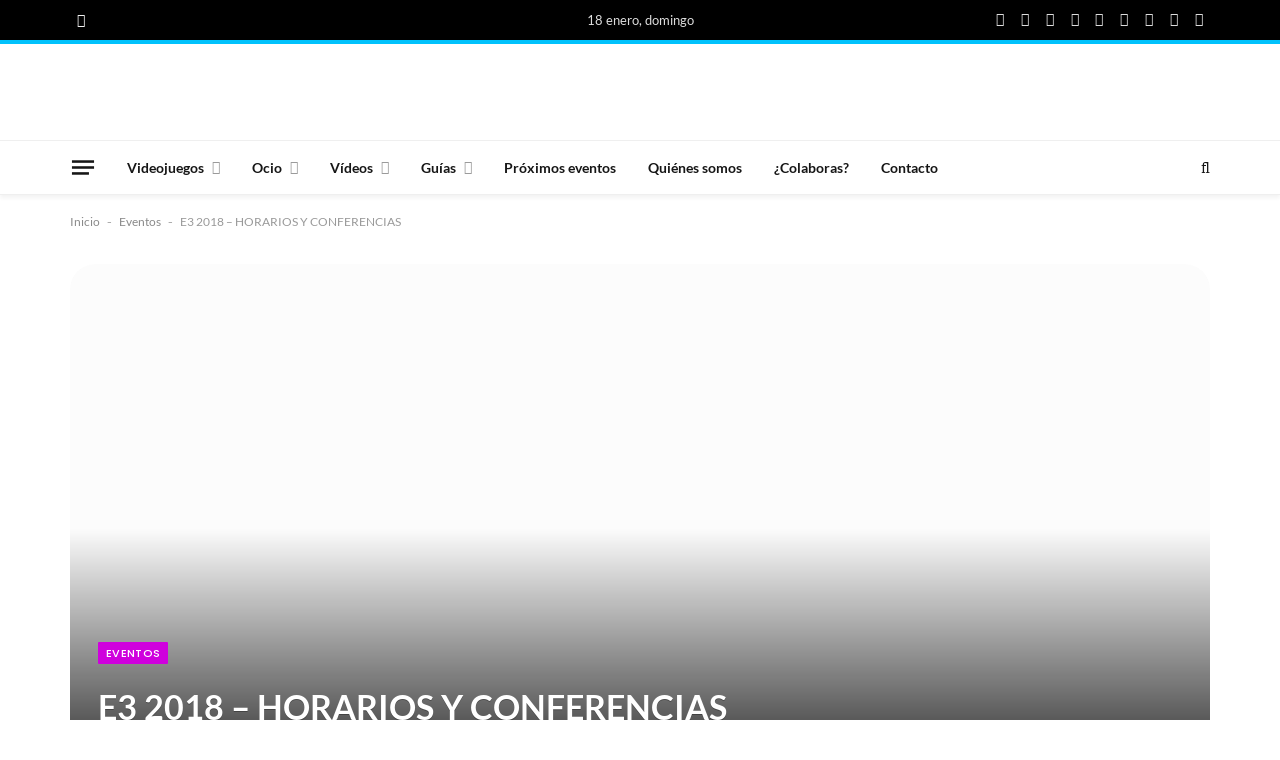

--- FILE ---
content_type: text/html; charset=UTF-8
request_url: https://www.chicasgamers.com/2018/05/horarios-y-conferencias-e3-2018.html
body_size: 114852
content:
<!DOCTYPE html>
<html lang="es" prefix="og: https://ogp.me/ns#" class="s-light site-s-light">

<head><meta charset="utf-8"><script type="text/phast">if(navigator.userAgent.match(/MSIE|Internet Explorer/i)||navigator.userAgent.match(/Trident\/7\..*?rv:11/i)){var href=document.location.href;if(!href.match(/[?&]nowprocket/)){if(href.indexOf("?")==-1){if(href.indexOf("#")==-1){document.location.href=href+"?nowprocket=1"}else{document.location.href=href.replace("#","?nowprocket=1#")}}else{if(href.indexOf("#")==-1){document.location.href=href+"&nowprocket=1"}else{document.location.href=href.replace("#","&nowprocket=1#")}}}}</script><script type="text/phast">class RocketLazyLoadScripts{constructor(){this.v="1.2.5.1",this.triggerEvents=["keydown","mousedown","mousemove","touchmove","touchstart","touchend","wheel"],this.userEventHandler=this._triggerListener.bind(this),this.touchStartHandler=this._onTouchStart.bind(this),this.touchMoveHandler=this._onTouchMove.bind(this),this.touchEndHandler=this._onTouchEnd.bind(this),this.clickHandler=this._onClick.bind(this),this.interceptedClicks=[],this.interceptedClickListeners=[],this._interceptClickListeners(this),window.addEventListener("pageshow",e=>{this.persisted=e.persisted,this.everythingLoaded&&this._triggerLastFunctions()}),document.addEventListener("DOMContentLoaded",()=>{this._preconnect3rdParties()}),this.delayedScripts={normal:[],async:[],defer:[]},this.trash=[],this.allJQueries=[]}_addUserInteractionListener(e){if(document.hidden){e._triggerListener();return}this.triggerEvents.forEach(t=>window.addEventListener(t,e.userEventHandler,{passive:!0})),window.addEventListener("touchstart",e.touchStartHandler,{passive:!0}),window.addEventListener("mousedown",e.touchStartHandler),document.addEventListener("visibilitychange",e.userEventHandler)}_removeUserInteractionListener(){this.triggerEvents.forEach(e=>window.removeEventListener(e,this.userEventHandler,{passive:!0})),document.removeEventListener("visibilitychange",this.userEventHandler)}_onTouchStart(e){"HTML"!==e.target.tagName&&(window.addEventListener("touchend",this.touchEndHandler),window.addEventListener("mouseup",this.touchEndHandler),window.addEventListener("touchmove",this.touchMoveHandler,{passive:!0}),window.addEventListener("mousemove",this.touchMoveHandler),e.target.addEventListener("click",this.clickHandler),this._disableOtherEventListeners(e.target,!0),this._renameDOMAttribute(e.target,"onclick","rocket-onclick"),this._pendingClickStarted())}_onTouchMove(e){window.removeEventListener("touchend",this.touchEndHandler),window.removeEventListener("mouseup",this.touchEndHandler),window.removeEventListener("touchmove",this.touchMoveHandler,{passive:!0}),window.removeEventListener("mousemove",this.touchMoveHandler),e.target.removeEventListener("click",this.clickHandler),this._disableOtherEventListeners(e.target,!1),this._renameDOMAttribute(e.target,"rocket-onclick","onclick"),this._pendingClickFinished()}_onTouchEnd(){window.removeEventListener("touchend",this.touchEndHandler),window.removeEventListener("mouseup",this.touchEndHandler),window.removeEventListener("touchmove",this.touchMoveHandler,{passive:!0}),window.removeEventListener("mousemove",this.touchMoveHandler)}_onClick(e){e.target.removeEventListener("click",this.clickHandler),this._disableOtherEventListeners(e.target,!1),this._renameDOMAttribute(e.target,"rocket-onclick","onclick"),this.interceptedClicks.push(e),e.preventDefault(),e.stopPropagation(),e.stopImmediatePropagation(),this._pendingClickFinished()}_replayClicks(){window.removeEventListener("touchstart",this.touchStartHandler,{passive:!0}),window.removeEventListener("mousedown",this.touchStartHandler),this.interceptedClicks.forEach(e=>{e.target.dispatchEvent(new MouseEvent("click",{view:e.view,bubbles:!0,cancelable:!0}))})}_interceptClickListeners(e){EventTarget.prototype.addEventListenerBase=EventTarget.prototype.addEventListener,EventTarget.prototype.addEventListener=function(t,i,r){"click"!==t||e.windowLoaded||i===e.clickHandler||e.interceptedClickListeners.push({target:this,func:i,options:r}),(this||window).addEventListenerBase(t,i,r)}}_disableOtherEventListeners(e,t){this.interceptedClickListeners.forEach(i=>{i.target===e&&(t?e.removeEventListener("click",i.func,i.options):e.addEventListener("click",i.func,i.options))}),e.parentNode!==document.documentElement&&this._disableOtherEventListeners(e.parentNode,t)}_waitForPendingClicks(){return new Promise(e=>{this._isClickPending?this._pendingClickFinished=e:e()})}_pendingClickStarted(){this._isClickPending=!0}_pendingClickFinished(){this._isClickPending=!1}_renameDOMAttribute(e,t,i){e.hasAttribute&&e.hasAttribute(t)&&(event.target.setAttribute(i,event.target.getAttribute(t)),event.target.removeAttribute(t))}_triggerListener(){this._removeUserInteractionListener(this),"loading"===document.readyState?document.addEventListener("DOMContentLoaded",this._loadEverythingNow.bind(this)):this._loadEverythingNow()}_preconnect3rdParties(){let e=[];document.querySelectorAll("script[type=rocketlazyloadscript][data-rocket-src]").forEach(t=>{let i=t.getAttribute("data-rocket-src");if(i&&0!==i.indexOf("data:")){0===i.indexOf("//")&&(i=location.protocol+i);try{let r=new URL(i).origin;r!==location.origin&&e.push({src:r,crossOrigin:t.crossOrigin||"module"===t.getAttribute("data-rocket-type")})}catch(n){}}}),e=[...new Map(e.map(e=>[JSON.stringify(e),e])).values()],this._batchInjectResourceHints(e,"preconnect")}async _loadEverythingNow(){this.lastBreath=Date.now(),this._delayEventListeners(this),this._delayJQueryReady(this),this._handleDocumentWrite(),this._registerAllDelayedScripts(),this._preloadAllScripts(),await this._loadScriptsFromList(this.delayedScripts.normal),await this._loadScriptsFromList(this.delayedScripts.defer),await this._loadScriptsFromList(this.delayedScripts.async);try{await this._triggerDOMContentLoaded(),await this._pendingWebpackRequests(this),await this._triggerWindowLoad()}catch(e){console.error(e)}window.dispatchEvent(new Event("rocket-allScriptsLoaded")),this.everythingLoaded=!0,this._waitForPendingClicks().then(()=>{this._replayClicks()}),this._emptyTrash()}_registerAllDelayedScripts(){document.querySelectorAll("script[type=rocketlazyloadscript]").forEach(e=>{e.hasAttribute("data-rocket-src")?e.hasAttribute("async")&&!1!==e.async?this.delayedScripts.async.push(e):e.hasAttribute("defer")&&!1!==e.defer||"module"===e.getAttribute("data-rocket-type")?this.delayedScripts.defer.push(e):this.delayedScripts.normal.push(e):this.delayedScripts.normal.push(e)})}async _transformScript(e){if(await this._littleBreath(),!0===e.noModule&&"noModule"in HTMLScriptElement.prototype){e.setAttribute("data-rocket-status","skipped");return}return new Promise(t=>{let i;function r(){(i||e).setAttribute("data-rocket-status","executed"),t()}try{if(navigator.userAgent.indexOf("Firefox/")>0||""===navigator.vendor)i=document.createElement("script"),[...e.attributes].forEach(e=>{let t=e.nodeName;"type"!==t&&("data-rocket-type"===t&&(t="type"),"data-rocket-src"===t&&(t="src"),i.setAttribute(t,e.nodeValue))}),e.text&&(i.text=e.text),i.hasAttribute("src")?(i.addEventListener("load",r),i.addEventListener("error",function(){i.setAttribute("data-rocket-status","failed"),t()}),setTimeout(()=>{i.isConnected||t()},1)):(i.text=e.text,r()),e.parentNode.replaceChild(i,e);else{let n=e.getAttribute("data-rocket-type"),s=e.getAttribute("data-rocket-src");n?(e.type=n,e.removeAttribute("data-rocket-type")):e.removeAttribute("type"),e.addEventListener("load",r),e.addEventListener("error",function(){e.setAttribute("data-rocket-status","failed"),t()}),s?(e.removeAttribute("data-rocket-src"),e.src=s):e.src="data:text/javascript;base64,"+window.btoa(unescape(encodeURIComponent(e.text)))}}catch(a){e.setAttribute("data-rocket-status","failed"),t()}})}async _loadScriptsFromList(e){let t=e.shift();return t&&t.isConnected?(await this._transformScript(t),this._loadScriptsFromList(e)):Promise.resolve()}_preloadAllScripts(){this._batchInjectResourceHints([...this.delayedScripts.normal,...this.delayedScripts.defer,...this.delayedScripts.async],"preload")}_batchInjectResourceHints(e,t){var i=document.createDocumentFragment();e.forEach(e=>{let r=e.getAttribute&&e.getAttribute("data-rocket-src")||e.src;if(r){let n=document.createElement("link");n.href=r,n.rel=t,"preconnect"!==t&&(n.as="script"),e.getAttribute&&"module"===e.getAttribute("data-rocket-type")&&(n.crossOrigin=!0),e.crossOrigin&&(n.crossOrigin=e.crossOrigin),e.integrity&&(n.integrity=e.integrity),i.appendChild(n),this.trash.push(n)}}),document.head.appendChild(i)}_delayEventListeners(e){let t={};function i(i,r){return t[r].eventsToRewrite.indexOf(i)>=0&&!e.everythingLoaded?"rocket-"+i:i}function r(e,r){var n;!t[n=e]&&(t[n]={originalFunctions:{add:n.addEventListener,remove:n.removeEventListener},eventsToRewrite:[]},n.addEventListener=function(){arguments[0]=i(arguments[0],n),t[n].originalFunctions.add.apply(n,arguments)},n.removeEventListener=function(){arguments[0]=i(arguments[0],n),t[n].originalFunctions.remove.apply(n,arguments)}),t[e].eventsToRewrite.push(r)}function n(t,i){let r=t[i];t[i]=null,Object.defineProperty(t,i,{get:()=>r||function(){},set(n){e.everythingLoaded?r=n:t["rocket"+i]=r=n}})}r(document,"DOMContentLoaded"),r(window,"DOMContentLoaded"),r(window,"load"),r(window,"pageshow"),r(document,"readystatechange"),n(document,"onreadystatechange"),n(window,"onload"),n(window,"onpageshow")}_delayJQueryReady(e){let t;function i(t){return e.everythingLoaded?t:t.split(" ").map(e=>"load"===e||0===e.indexOf("load.")?"rocket-jquery-load":e).join(" ")}function r(r){if(r&&r.fn&&!e.allJQueries.includes(r)){r.fn.ready=r.fn.init.prototype.ready=function(t){return e.domReadyFired?t.bind(document)(r):document.addEventListener("rocket-DOMContentLoaded",()=>t.bind(document)(r)),r([])};let n=r.fn.on;r.fn.on=r.fn.init.prototype.on=function(){return this[0]===window&&("string"==typeof arguments[0]||arguments[0]instanceof String?arguments[0]=i(arguments[0]):"object"==typeof arguments[0]&&Object.keys(arguments[0]).forEach(e=>{let t=arguments[0][e];delete arguments[0][e],arguments[0][i(e)]=t})),n.apply(this,arguments),this},e.allJQueries.push(r)}t=r}r(window.jQuery),Object.defineProperty(window,"jQuery",{get:()=>t,set(e){r(e)}})}async _pendingWebpackRequests(e){let t=document.querySelector("script[data-webpack]");async function i(){return new Promise(e=>{t.addEventListener("load",e),t.addEventListener("error",e)})}t&&(await i(),await e._requestAnimFrame(),await e._pendingWebpackRequests(e))}async _triggerDOMContentLoaded(){this.domReadyFired=!0,await this._littleBreath(),document.dispatchEvent(new Event("rocket-readystatechange")),await this._littleBreath(),document.rocketonreadystatechange&&document.rocketonreadystatechange(),await this._littleBreath(),document.dispatchEvent(new Event("rocket-DOMContentLoaded")),await this._littleBreath(),window.dispatchEvent(new Event("rocket-DOMContentLoaded"))}async _triggerWindowLoad(){await this._littleBreath(),document.dispatchEvent(new Event("rocket-readystatechange")),await this._littleBreath(),document.rocketonreadystatechange&&document.rocketonreadystatechange(),await this._littleBreath(),window.dispatchEvent(new Event("rocket-load")),await this._littleBreath(),window.rocketonload&&window.rocketonload(),await this._littleBreath(),this.allJQueries.forEach(e=>e(window).trigger("rocket-jquery-load")),await this._littleBreath();let e=new Event("rocket-pageshow");e.persisted=this.persisted,window.dispatchEvent(e),await this._littleBreath(),window.rocketonpageshow&&window.rocketonpageshow({persisted:this.persisted}),this.windowLoaded=!0}_triggerLastFunctions(){document.onreadystatechange&&document.onreadystatechange(),window.onload&&window.onload(),window.onpageshow&&window.onpageshow({persisted:this.persisted})}_handleDocumentWrite(){let e=new Map;document.write=document.writeln=function(t){let i=document.currentScript;i||console.error("WPRocket unable to document.write this: "+t);let r=document.createRange(),n=i.parentElement,s=e.get(i);void 0===s&&(s=i.nextSibling,e.set(i,s));let a=document.createDocumentFragment();r.setStart(a,0),a.appendChild(r.createContextualFragment(t)),n.insertBefore(a,s)}}async _littleBreath(){Date.now()-this.lastBreath>45&&(await this._requestAnimFrame(),this.lastBreath=Date.now())}async _requestAnimFrame(){return document.hidden?new Promise(e=>setTimeout(e)):new Promise(e=>requestAnimationFrame(e))}_emptyTrash(){this.trash.forEach(e=>e.remove())}static run(){let e=new RocketLazyLoadScripts;e._addUserInteractionListener(e)}}RocketLazyLoadScripts.run();</script>
<meta name="viewport" content="width=device-width, initial-scale=1, maximum-scale=2" />

<title>E3 2018 - HORARIOS Y CONFERENCIAS | Chicas Gamers</title><link rel="preload" as="style" href="https://fonts.googleapis.com/css?family=Lato%3A400%2C500%2C600%2C700%7CPoppins%3A400%2C500%2C600%2C700&#038;display=swap" /><style data-phast-ie-fallback-url="https://fonts.googleapis.com/css?family=Lato%3A400%2C500%2C600%2C700%7CPoppins%3A400%2C500%2C600%2C700&amp;display=swap">@font-face{font-display:swap;font-family:'Lato';font-style:normal;font-weight:400;font-display:swap;src:url(https://fonts.gstatic.com/s/lato/v25/S6uyw4BMUTPHjxAwXjeu.woff2) format('woff2');unicode-range:U+0100-02BA,U+02BD-02C5,U+02C7-02CC,U+02CE-02D7,U+02DD-02FF,U+0304,U+0308,U+0329,U+1D00-1DBF,U+1E00-1E9F,U+1EF2-1EFF,U+2020,U+20A0-20AB,U+20AD-20C0,U+2113,U+2C60-2C7F,U+A720-A7FF;}@font-face{font-display:swap;font-family:'Lato';font-style:normal;font-weight:400;font-display:swap;src:url(https://fonts.gstatic.com/s/lato/v25/S6uyw4BMUTPHjx4wXg.woff2) format('woff2');unicode-range:U+0000-00FF,U+0131,U+0152-0153,U+02BB-02BC,U+02C6,U+02DA,U+02DC,U+0304,U+0308,U+0329,U+2000-206F,U+20AC,U+2122,U+2191,U+2193,U+2212,U+2215,U+FEFF,U+FFFD;}@font-face{font-display:swap;font-family:'Lato';font-style:normal;font-weight:700;font-display:swap;src:url(https://fonts.gstatic.com/s/lato/v25/S6u9w4BMUTPHh6UVSwaPGR_p.woff2) format('woff2');unicode-range:U+0100-02BA,U+02BD-02C5,U+02C7-02CC,U+02CE-02D7,U+02DD-02FF,U+0304,U+0308,U+0329,U+1D00-1DBF,U+1E00-1E9F,U+1EF2-1EFF,U+2020,U+20A0-20AB,U+20AD-20C0,U+2113,U+2C60-2C7F,U+A720-A7FF;}@font-face{font-display:swap;font-family:'Lato';font-style:normal;font-weight:700;font-display:swap;src:url(https://fonts.gstatic.com/s/lato/v25/S6u9w4BMUTPHh6UVSwiPGQ.woff2) format('woff2');unicode-range:U+0000-00FF,U+0131,U+0152-0153,U+02BB-02BC,U+02C6,U+02DA,U+02DC,U+0304,U+0308,U+0329,U+2000-206F,U+20AC,U+2122,U+2191,U+2193,U+2212,U+2215,U+FEFF,U+FFFD;}@font-face{font-display:swap;font-family:'Poppins';font-style:normal;font-weight:400;font-display:swap;src:url(https://fonts.gstatic.com/s/poppins/v24/pxiEyp8kv8JHgFVrJJbecmNE.woff2) format('woff2');unicode-range:U+0900-097F,U+1CD0-1CF9,U+200C-200D,U+20A8,U+20B9,U+20F0,U+25CC,U+A830-A839,U+A8E0-A8FF,U+11B00-11B09;}@font-face{font-display:swap;font-family:'Poppins';font-style:normal;font-weight:400;font-display:swap;src:url(https://fonts.gstatic.com/s/poppins/v24/pxiEyp8kv8JHgFVrJJnecmNE.woff2) format('woff2');unicode-range:U+0100-02BA,U+02BD-02C5,U+02C7-02CC,U+02CE-02D7,U+02DD-02FF,U+0304,U+0308,U+0329,U+1D00-1DBF,U+1E00-1E9F,U+1EF2-1EFF,U+2020,U+20A0-20AB,U+20AD-20C0,U+2113,U+2C60-2C7F,U+A720-A7FF;}@font-face{font-display:swap;font-family:'Poppins';font-style:normal;font-weight:400;font-display:swap;src:url(https://fonts.gstatic.com/s/poppins/v24/pxiEyp8kv8JHgFVrJJfecg.woff2) format('woff2');unicode-range:U+0000-00FF,U+0131,U+0152-0153,U+02BB-02BC,U+02C6,U+02DA,U+02DC,U+0304,U+0308,U+0329,U+2000-206F,U+20AC,U+2122,U+2191,U+2193,U+2212,U+2215,U+FEFF,U+FFFD;}@font-face{font-display:swap;font-family:'Poppins';font-style:normal;font-weight:500;font-display:swap;src:url(https://fonts.gstatic.com/s/poppins/v24/pxiByp8kv8JHgFVrLGT9Z11lFc-K.woff2) format('woff2');unicode-range:U+0900-097F,U+1CD0-1CF9,U+200C-200D,U+20A8,U+20B9,U+20F0,U+25CC,U+A830-A839,U+A8E0-A8FF,U+11B00-11B09;}@font-face{font-display:swap;font-family:'Poppins';font-style:normal;font-weight:500;font-display:swap;src:url(https://fonts.gstatic.com/s/poppins/v24/pxiByp8kv8JHgFVrLGT9Z1JlFc-K.woff2) format('woff2');unicode-range:U+0100-02BA,U+02BD-02C5,U+02C7-02CC,U+02CE-02D7,U+02DD-02FF,U+0304,U+0308,U+0329,U+1D00-1DBF,U+1E00-1E9F,U+1EF2-1EFF,U+2020,U+20A0-20AB,U+20AD-20C0,U+2113,U+2C60-2C7F,U+A720-A7FF;}@font-face{font-display:swap;font-family:'Poppins';font-style:normal;font-weight:500;font-display:swap;src:url(https://fonts.gstatic.com/s/poppins/v24/pxiByp8kv8JHgFVrLGT9Z1xlFQ.woff2) format('woff2');unicode-range:U+0000-00FF,U+0131,U+0152-0153,U+02BB-02BC,U+02C6,U+02DA,U+02DC,U+0304,U+0308,U+0329,U+2000-206F,U+20AC,U+2122,U+2191,U+2193,U+2212,U+2215,U+FEFF,U+FFFD;}@font-face{font-display:swap;font-family:'Poppins';font-style:normal;font-weight:600;font-display:swap;src:url(https://fonts.gstatic.com/s/poppins/v24/pxiByp8kv8JHgFVrLEj6Z11lFc-K.woff2) format('woff2');unicode-range:U+0900-097F,U+1CD0-1CF9,U+200C-200D,U+20A8,U+20B9,U+20F0,U+25CC,U+A830-A839,U+A8E0-A8FF,U+11B00-11B09;}@font-face{font-display:swap;font-family:'Poppins';font-style:normal;font-weight:600;font-display:swap;src:url(https://fonts.gstatic.com/s/poppins/v24/pxiByp8kv8JHgFVrLEj6Z1JlFc-K.woff2) format('woff2');unicode-range:U+0100-02BA,U+02BD-02C5,U+02C7-02CC,U+02CE-02D7,U+02DD-02FF,U+0304,U+0308,U+0329,U+1D00-1DBF,U+1E00-1E9F,U+1EF2-1EFF,U+2020,U+20A0-20AB,U+20AD-20C0,U+2113,U+2C60-2C7F,U+A720-A7FF;}@font-face{font-display:swap;font-family:'Poppins';font-style:normal;font-weight:600;font-display:swap;src:url(https://fonts.gstatic.com/s/poppins/v24/pxiByp8kv8JHgFVrLEj6Z1xlFQ.woff2) format('woff2');unicode-range:U+0000-00FF,U+0131,U+0152-0153,U+02BB-02BC,U+02C6,U+02DA,U+02DC,U+0304,U+0308,U+0329,U+2000-206F,U+20AC,U+2122,U+2191,U+2193,U+2212,U+2215,U+FEFF,U+FFFD;}@font-face{font-display:swap;font-family:'Poppins';font-style:normal;font-weight:700;font-display:swap;src:url(https://fonts.gstatic.com/s/poppins/v24/pxiByp8kv8JHgFVrLCz7Z11lFc-K.woff2) format('woff2');unicode-range:U+0900-097F,U+1CD0-1CF9,U+200C-200D,U+20A8,U+20B9,U+20F0,U+25CC,U+A830-A839,U+A8E0-A8FF,U+11B00-11B09;}@font-face{font-display:swap;font-family:'Poppins';font-style:normal;font-weight:700;font-display:swap;src:url(https://fonts.gstatic.com/s/poppins/v24/pxiByp8kv8JHgFVrLCz7Z1JlFc-K.woff2) format('woff2');unicode-range:U+0100-02BA,U+02BD-02C5,U+02C7-02CC,U+02CE-02D7,U+02DD-02FF,U+0304,U+0308,U+0329,U+1D00-1DBF,U+1E00-1E9F,U+1EF2-1EFF,U+2020,U+20A0-20AB,U+20AD-20C0,U+2113,U+2C60-2C7F,U+A720-A7FF;}@font-face{font-display:swap;font-family:'Poppins';font-style:normal;font-weight:700;font-display:swap;src:url(https://fonts.gstatic.com/s/poppins/v24/pxiByp8kv8JHgFVrLCz7Z1xlFQ.woff2) format('woff2');unicode-range:U+0000-00FF,U+0131,U+0152-0153,U+02BB-02BC,U+02C6,U+02DA,U+02DC,U+0304,U+0308,U+0329,U+2000-206F,U+20AC,U+2122,U+2191,U+2193,U+2212,U+2215,U+FEFF,U+FFFD;}</style><noscript><style data-phast-ie-fallback-url="https://fonts.googleapis.com/css?family=Lato%3A400%2C500%2C600%2C700%7CPoppins%3A400%2C500%2C600%2C700&amp;display=swap">@font-face{font-display:swap;font-family:'Lato';font-style:normal;font-weight:400;font-display:swap;src:url(https://fonts.gstatic.com/s/lato/v25/S6uyw4BMUTPHjxAwXjeu.woff2) format('woff2');unicode-range:U+0100-02BA,U+02BD-02C5,U+02C7-02CC,U+02CE-02D7,U+02DD-02FF,U+0304,U+0308,U+0329,U+1D00-1DBF,U+1E00-1E9F,U+1EF2-1EFF,U+2020,U+20A0-20AB,U+20AD-20C0,U+2113,U+2C60-2C7F,U+A720-A7FF;}@font-face{font-display:swap;font-family:'Lato';font-style:normal;font-weight:400;font-display:swap;src:url(https://fonts.gstatic.com/s/lato/v25/S6uyw4BMUTPHjx4wXg.woff2) format('woff2');unicode-range:U+0000-00FF,U+0131,U+0152-0153,U+02BB-02BC,U+02C6,U+02DA,U+02DC,U+0304,U+0308,U+0329,U+2000-206F,U+20AC,U+2122,U+2191,U+2193,U+2212,U+2215,U+FEFF,U+FFFD;}@font-face{font-display:swap;font-family:'Lato';font-style:normal;font-weight:700;font-display:swap;src:url(https://fonts.gstatic.com/s/lato/v25/S6u9w4BMUTPHh6UVSwaPGR_p.woff2) format('woff2');unicode-range:U+0100-02BA,U+02BD-02C5,U+02C7-02CC,U+02CE-02D7,U+02DD-02FF,U+0304,U+0308,U+0329,U+1D00-1DBF,U+1E00-1E9F,U+1EF2-1EFF,U+2020,U+20A0-20AB,U+20AD-20C0,U+2113,U+2C60-2C7F,U+A720-A7FF;}@font-face{font-display:swap;font-family:'Lato';font-style:normal;font-weight:700;font-display:swap;src:url(https://fonts.gstatic.com/s/lato/v25/S6u9w4BMUTPHh6UVSwiPGQ.woff2) format('woff2');unicode-range:U+0000-00FF,U+0131,U+0152-0153,U+02BB-02BC,U+02C6,U+02DA,U+02DC,U+0304,U+0308,U+0329,U+2000-206F,U+20AC,U+2122,U+2191,U+2193,U+2212,U+2215,U+FEFF,U+FFFD;}@font-face{font-display:swap;font-family:'Poppins';font-style:normal;font-weight:400;font-display:swap;src:url(https://fonts.gstatic.com/s/poppins/v24/pxiEyp8kv8JHgFVrJJbecmNE.woff2) format('woff2');unicode-range:U+0900-097F,U+1CD0-1CF9,U+200C-200D,U+20A8,U+20B9,U+20F0,U+25CC,U+A830-A839,U+A8E0-A8FF,U+11B00-11B09;}@font-face{font-display:swap;font-family:'Poppins';font-style:normal;font-weight:400;font-display:swap;src:url(https://fonts.gstatic.com/s/poppins/v24/pxiEyp8kv8JHgFVrJJnecmNE.woff2) format('woff2');unicode-range:U+0100-02BA,U+02BD-02C5,U+02C7-02CC,U+02CE-02D7,U+02DD-02FF,U+0304,U+0308,U+0329,U+1D00-1DBF,U+1E00-1E9F,U+1EF2-1EFF,U+2020,U+20A0-20AB,U+20AD-20C0,U+2113,U+2C60-2C7F,U+A720-A7FF;}@font-face{font-display:swap;font-family:'Poppins';font-style:normal;font-weight:400;font-display:swap;src:url(https://fonts.gstatic.com/s/poppins/v24/pxiEyp8kv8JHgFVrJJfecg.woff2) format('woff2');unicode-range:U+0000-00FF,U+0131,U+0152-0153,U+02BB-02BC,U+02C6,U+02DA,U+02DC,U+0304,U+0308,U+0329,U+2000-206F,U+20AC,U+2122,U+2191,U+2193,U+2212,U+2215,U+FEFF,U+FFFD;}@font-face{font-display:swap;font-family:'Poppins';font-style:normal;font-weight:500;font-display:swap;src:url(https://fonts.gstatic.com/s/poppins/v24/pxiByp8kv8JHgFVrLGT9Z11lFc-K.woff2) format('woff2');unicode-range:U+0900-097F,U+1CD0-1CF9,U+200C-200D,U+20A8,U+20B9,U+20F0,U+25CC,U+A830-A839,U+A8E0-A8FF,U+11B00-11B09;}@font-face{font-display:swap;font-family:'Poppins';font-style:normal;font-weight:500;font-display:swap;src:url(https://fonts.gstatic.com/s/poppins/v24/pxiByp8kv8JHgFVrLGT9Z1JlFc-K.woff2) format('woff2');unicode-range:U+0100-02BA,U+02BD-02C5,U+02C7-02CC,U+02CE-02D7,U+02DD-02FF,U+0304,U+0308,U+0329,U+1D00-1DBF,U+1E00-1E9F,U+1EF2-1EFF,U+2020,U+20A0-20AB,U+20AD-20C0,U+2113,U+2C60-2C7F,U+A720-A7FF;}@font-face{font-display:swap;font-family:'Poppins';font-style:normal;font-weight:500;font-display:swap;src:url(https://fonts.gstatic.com/s/poppins/v24/pxiByp8kv8JHgFVrLGT9Z1xlFQ.woff2) format('woff2');unicode-range:U+0000-00FF,U+0131,U+0152-0153,U+02BB-02BC,U+02C6,U+02DA,U+02DC,U+0304,U+0308,U+0329,U+2000-206F,U+20AC,U+2122,U+2191,U+2193,U+2212,U+2215,U+FEFF,U+FFFD;}@font-face{font-display:swap;font-family:'Poppins';font-style:normal;font-weight:600;font-display:swap;src:url(https://fonts.gstatic.com/s/poppins/v24/pxiByp8kv8JHgFVrLEj6Z11lFc-K.woff2) format('woff2');unicode-range:U+0900-097F,U+1CD0-1CF9,U+200C-200D,U+20A8,U+20B9,U+20F0,U+25CC,U+A830-A839,U+A8E0-A8FF,U+11B00-11B09;}@font-face{font-display:swap;font-family:'Poppins';font-style:normal;font-weight:600;font-display:swap;src:url(https://fonts.gstatic.com/s/poppins/v24/pxiByp8kv8JHgFVrLEj6Z1JlFc-K.woff2) format('woff2');unicode-range:U+0100-02BA,U+02BD-02C5,U+02C7-02CC,U+02CE-02D7,U+02DD-02FF,U+0304,U+0308,U+0329,U+1D00-1DBF,U+1E00-1E9F,U+1EF2-1EFF,U+2020,U+20A0-20AB,U+20AD-20C0,U+2113,U+2C60-2C7F,U+A720-A7FF;}@font-face{font-display:swap;font-family:'Poppins';font-style:normal;font-weight:600;font-display:swap;src:url(https://fonts.gstatic.com/s/poppins/v24/pxiByp8kv8JHgFVrLEj6Z1xlFQ.woff2) format('woff2');unicode-range:U+0000-00FF,U+0131,U+0152-0153,U+02BB-02BC,U+02C6,U+02DA,U+02DC,U+0304,U+0308,U+0329,U+2000-206F,U+20AC,U+2122,U+2191,U+2193,U+2212,U+2215,U+FEFF,U+FFFD;}@font-face{font-display:swap;font-family:'Poppins';font-style:normal;font-weight:700;font-display:swap;src:url(https://fonts.gstatic.com/s/poppins/v24/pxiByp8kv8JHgFVrLCz7Z11lFc-K.woff2) format('woff2');unicode-range:U+0900-097F,U+1CD0-1CF9,U+200C-200D,U+20A8,U+20B9,U+20F0,U+25CC,U+A830-A839,U+A8E0-A8FF,U+11B00-11B09;}@font-face{font-display:swap;font-family:'Poppins';font-style:normal;font-weight:700;font-display:swap;src:url(https://fonts.gstatic.com/s/poppins/v24/pxiByp8kv8JHgFVrLCz7Z1JlFc-K.woff2) format('woff2');unicode-range:U+0100-02BA,U+02BD-02C5,U+02C7-02CC,U+02CE-02D7,U+02DD-02FF,U+0304,U+0308,U+0329,U+1D00-1DBF,U+1E00-1E9F,U+1EF2-1EFF,U+2020,U+20A0-20AB,U+20AD-20C0,U+2113,U+2C60-2C7F,U+A720-A7FF;}@font-face{font-display:swap;font-family:'Poppins';font-style:normal;font-weight:700;font-display:swap;src:url(https://fonts.gstatic.com/s/poppins/v24/pxiByp8kv8JHgFVrLCz7Z1xlFQ.woff2) format('woff2');unicode-range:U+0000-00FF,U+0131,U+0152-0153,U+02BB-02BC,U+02C6,U+02DA,U+02DC,U+0304,U+0308,U+0329,U+2000-206F,U+20AC,U+2122,U+2191,U+2193,U+2212,U+2215,U+FEFF,U+FFFD;}</style></noscript><link rel="preload" as="font" href="https://www.chicasgamers.com/wp-content/themes/smart-mag/css/icons/fonts/ts-icons.woff2?v3.2" type="font/woff2" crossorigin="anonymous" />
<meta name="description" content="Un año más volveremos a disfrutar de la mayor feria de videojuegos a nivel mundial, aunque hay que decir que con el paso del tiempo se ha ido echando a"/>
<meta name="robots" content="follow, index, max-snippet:-1, max-video-preview:-1, max-image-preview:large"/>
<link rel="canonical" href="https://www.chicasgamers.com/2018/05/horarios-y-conferencias-e3-2018.html" />
<meta property="og:locale" content="es_ES" />
<meta property="og:type" content="article" />
<meta property="og:title" content="E3 2018 - HORARIOS Y CONFERENCIAS | Chicas Gamers" />
<meta property="og:description" content="Un año más volveremos a disfrutar de la mayor feria de videojuegos a nivel mundial, aunque hay que decir que con el paso del tiempo se ha ido echando a" />
<meta property="og:url" content="https://www.chicasgamers.com/2018/05/horarios-y-conferencias-e3-2018.html" />
<meta property="og:site_name" content="Cosas de Chicas Gamers" />
<meta property="article:section" content="Eventos" />
<meta property="og:updated_time" content="2024-04-17T14:24:07+01:00" />
<meta property="og:image" content="https://www.chicasgamers.com/wp-content/uploads/2024/04/E32018-Horariosyconferencias.jpg" />
<meta property="og:image:secure_url" content="https://www.chicasgamers.com/wp-content/uploads/2024/04/E32018-Horariosyconferencias.jpg" />
<meta property="og:image:width" content="640" />
<meta property="og:image:height" content="360" />
<meta property="og:image:alt" content="E3 2018 &#8211; HORARIOS Y CONFERENCIAS" />
<meta property="og:image:type" content="image/jpeg" />
<meta property="article:published_time" content="2018-05-18T06:58:00+01:00" />
<meta property="article:modified_time" content="2024-04-17T14:24:07+01:00" />
<meta name="twitter:card" content="summary_large_image" />
<meta name="twitter:title" content="E3 2018 - HORARIOS Y CONFERENCIAS | Chicas Gamers" />
<meta name="twitter:description" content="Un año más volveremos a disfrutar de la mayor feria de videojuegos a nivel mundial, aunque hay que decir que con el paso del tiempo se ha ido echando a" />
<meta name="twitter:creator" content="@Estela3D" />
<meta name="twitter:image" content="https://www.chicasgamers.com/wp-content/uploads/2024/04/E32018-Horariosyconferencias.jpg" />
<script type="application/ld+json" class="rank-math-schema">{"@context":"https://schema.org","@graph":[{"@type":["Organization","Person"],"@id":"https://www.chicasgamers.com/#person","name":"Cosas de Chicas Gamers","url":"https://www.chicasgamers.com","logo":{"@type":"ImageObject","@id":"https://www.chicasgamers.com/#logo","url":"https://www.chicasgamers.com/wp-content/uploads/2024/04/mando.jpg","contentUrl":"https://www.chicasgamers.com/wp-content/uploads/2024/04/mando.jpg","caption":"Cosas de Chicas Gamers","inLanguage":"es","width":"1600","height":"1600"},"image":{"@id":"https://www.chicasgamers.com/#logo"}},{"@type":"WebSite","@id":"https://www.chicasgamers.com/#website","url":"https://www.chicasgamers.com","name":"Cosas de Chicas Gamers","alternateName":"Chicas Gamers","publisher":{"@id":"https://www.chicasgamers.com/#person"},"inLanguage":"es"},{"@type":"ImageObject","@id":"https://www.chicasgamers.com/wp-content/uploads/2024/04/E32018-Horariosyconferencias.jpg","url":"https://www.chicasgamers.com/wp-content/uploads/2024/04/E32018-Horariosyconferencias.jpg","width":"640","height":"360","inLanguage":"es"},{"@type":"BreadcrumbList","@id":"https://www.chicasgamers.com/2018/05/horarios-y-conferencias-e3-2018.html#breadcrumb","itemListElement":[{"@type":"ListItem","position":"1","item":{"@id":"https://www.chicasgamers.com","name":"Inicio"}},{"@type":"ListItem","position":"2","item":{"@id":"https://www.chicasgamers.com/category/eventos","name":"Eventos"}},{"@type":"ListItem","position":"3","item":{"@id":"https://www.chicasgamers.com/2018/05/horarios-y-conferencias-e3-2018.html","name":"E3 2018 &#8211; HORARIOS Y CONFERENCIAS"}}]},{"@type":"WebPage","@id":"https://www.chicasgamers.com/2018/05/horarios-y-conferencias-e3-2018.html#webpage","url":"https://www.chicasgamers.com/2018/05/horarios-y-conferencias-e3-2018.html","name":"E3 2018 - HORARIOS Y CONFERENCIAS | Chicas Gamers","datePublished":"2018-05-18T06:58:00+01:00","dateModified":"2024-04-17T14:24:07+01:00","isPartOf":{"@id":"https://www.chicasgamers.com/#website"},"primaryImageOfPage":{"@id":"https://www.chicasgamers.com/wp-content/uploads/2024/04/E32018-Horariosyconferencias.jpg"},"inLanguage":"es","breadcrumb":{"@id":"https://www.chicasgamers.com/2018/05/horarios-y-conferencias-e3-2018.html#breadcrumb"}},{"@type":"Person","@id":"https://www.chicasgamers.com/author/estela","name":"Estela Villa","url":"https://www.chicasgamers.com/author/estela","image":{"@type":"ImageObject","@id":"https://secure.gravatar.com/avatar/2c61e34f173048153580c090746999cc8b0aa2cfe02c7fcbe9f53a65e6003420?s=96&amp;d=mm&amp;r=g","url":"https://secure.gravatar.com/avatar/2c61e34f173048153580c090746999cc8b0aa2cfe02c7fcbe9f53a65e6003420?s=96&amp;d=mm&amp;r=g","caption":"Estela Villa","inLanguage":"es"},"sameAs":["https://www.chicasgamers.com/","https://twitter.com/Estela3D"]},{"@type":"BlogPosting","headline":"E3 2018 - HORARIOS Y CONFERENCIAS | Chicas Gamers","datePublished":"2018-05-18T06:58:00+01:00","dateModified":"2024-04-17T14:24:07+01:00","articleSection":"Eventos, Próximos Eventos, vBlogs, Videojuegos, Vídeos","author":{"@id":"https://www.chicasgamers.com/author/estela","name":"Estela Villa"},"publisher":{"@id":"https://www.chicasgamers.com/#person"},"description":"Un año más volveremos a disfrutar de la mayor feria de videojuegos a nivel mundial, aunque hay que decir que con el paso del tiempo se ha ido echando a","name":"E3 2018 - HORARIOS Y CONFERENCIAS | Chicas Gamers","@id":"https://www.chicasgamers.com/2018/05/horarios-y-conferencias-e3-2018.html#richSnippet","isPartOf":{"@id":"https://www.chicasgamers.com/2018/05/horarios-y-conferencias-e3-2018.html#webpage"},"image":{"@id":"https://www.chicasgamers.com/wp-content/uploads/2024/04/E32018-Horariosyconferencias.jpg"},"inLanguage":"es","mainEntityOfPage":{"@id":"https://www.chicasgamers.com/2018/05/horarios-y-conferencias-e3-2018.html#webpage"}}]}</script>

<link rel='dns-prefetch' href='//fonts.googleapis.com' />
<link href='https://fonts.gstatic.com' crossorigin rel='preconnect' />
<link rel="alternate" type="application/rss+xml" title="Chicas Gamers | Reviews, guías y reportajes de videojuegos &raquo; Feed" href="https://www.chicasgamers.com/feed" />
<link rel="alternate" type="application/rss+xml" title="Chicas Gamers | Reviews, guías y reportajes de videojuegos &raquo; Feed de los comentarios" href="https://www.chicasgamers.com/comments/feed" />
<link rel="alternate" type="application/rss+xml" title="Chicas Gamers | Reviews, guías y reportajes de videojuegos &raquo; Comentario E3 2018 &#8211; HORARIOS Y CONFERENCIAS del feed" href="https://www.chicasgamers.com/2018/05/horarios-y-conferencias-e3-2018.html/feed" />
<link rel="alternate" title="oEmbed (JSON)" type="application/json+oembed" href="https://www.chicasgamers.com/wp-json/oembed/1.0/embed?url=https%3A%2F%2Fwww.chicasgamers.com%2F2018%2F05%2Fhorarios-y-conferencias-e3-2018.html" />
<link rel="alternate" title="oEmbed (XML)" type="text/xml+oembed" href="https://www.chicasgamers.com/wp-json/oembed/1.0/embed?url=https%3A%2F%2Fwww.chicasgamers.com%2F2018%2F05%2Fhorarios-y-conferencias-e3-2018.html&#038;format=xml" />
<style id="wp-img-auto-sizes-contain-inline-css">img:is([sizes=auto i],[sizes^="auto," i]){contain-intrinsic-size:3000px 1500px}</style>
<style id="wp-emoji-styles-inline-css">img.wp-smiley,img.emoji{display:inline !important;border:none !important;box-shadow:none !important;height:1em !important;width:1em !important;margin:0 0.07em !important;vertical-align:-0.1em !important;background:none !important;padding:0 !important;}</style>
<style data-phast-original-src="https://www.chicasgamers.com/wp-includes/css/dist/block-library/style.min.css?ver=6.9" data-phast-params='{"ref":"_wvW1clBqP0"}'>@charset "UTF-8";.wp-block-accordion-heading__toggle:not(:focus-visible){outline:none}.wp-block-accordion-panel[aria-hidden=true],.wp-block-accordion-panel[inert]{display:none;margin-block-start:0}.wp-block-audio :where(figcaption){margin-bottom:1em;margin-top:.5em}.wp-block-breadcrumbs li:not(:last-child):after{content:var(--separator,"/");margin:0 .5em;opacity:.7}:where(.wp-block-button__link){border-radius:9999px;box-shadow:none;padding:calc(.667em + 2px) calc(1.333em + 2px);text-decoration:none}.wp-block-button[style*=text-decoration] .wp-block-button__link{text-decoration:inherit}:root :where(.wp-block-button .wp-block-button__link.is-style-outline),:root :where(.wp-block-button.is-style-outline>.wp-block-button__link){border:2px solid;padding:.667em 1.333em}:root :where(.wp-block-button .wp-block-button__link.is-style-outline:not(.has-text-color)),:root :where(.wp-block-button.is-style-outline>.wp-block-button__link:not(.has-text-color)){color:currentColor}:root :where(.wp-block-button .wp-block-button__link.is-style-outline:not(.has-background)),:root :where(.wp-block-button.is-style-outline>.wp-block-button__link:not(.has-background)){background-color:initial;background-image:none}.wp-block-buttons:not(.is-content-justification-space-between,.is-content-justification-right,.is-content-justification-left,.is-content-justification-center) .wp-block-button.aligncenter{margin-left:auto;margin-right:auto;width:100%}.wp-block-buttons[style*=text-decoration] .wp-block-button,.wp-block-buttons[style*=text-decoration] .wp-block-button__link{text-decoration:inherit}.wp-block-calendar :where(table:not(.has-text-color)){color:#40464d}.wp-block-calendar :where(table:not(.has-text-color)) td,.wp-block-calendar :where(table:not(.has-text-color)) th{border-color:#ddd}:where(.wp-block-calendar table:not(.has-background) th){background:#ddd}@media (max-width:781px){.wp-block-columns:not(.is-not-stacked-on-mobile)>.wp-block-column{flex-basis:100%!important}}@media (min-width:782px){.wp-block-columns:not(.is-not-stacked-on-mobile)>.wp-block-column{flex-basis:0;flex-grow:1}.wp-block-columns:not(.is-not-stacked-on-mobile)>.wp-block-column[style*=flex-basis]{flex-grow:0}}.wp-block-columns.is-not-stacked-on-mobile>.wp-block-column[style*=flex-basis]{flex-grow:0}:where(.wp-block-columns){margin-bottom:1.75em}:where(.wp-block-columns.has-background){padding:1.25em 2.375em}.wp-block-post-comments .comment-form input:not([type=submit]):not([type=checkbox]),.wp-block-post-comments .comment-form textarea{box-sizing:border-box;display:block;width:100%}.wp-block-post-comments .comment-reply-title :where(small){font-size:var(--wp--preset--font-size--medium,smaller);margin-left:.5em}.wp-block-post-comments input:not([type=submit]),.wp-block-post-comments textarea{border:1px solid #949494;font-family:inherit;font-size:1em}.wp-block-post-comments input:not([type=submit]):not([type=checkbox]),.wp-block-post-comments textarea{padding:calc(.667em + 2px)}:where(.wp-block-post-comments input[type=submit]){border:none}.wp-block-comments-pagination .wp-block-comments-pagination-previous-arrow:not(.is-arrow-chevron){transform:scaleX(1)}.wp-block-comments-pagination .wp-block-comments-pagination-next-arrow:not(.is-arrow-chevron){transform:scaleX(1)}.wp-block-cover .has-background-dim:not([class*=-background-color]),.wp-block-cover-image .has-background-dim:not([class*=-background-color]),.wp-block-cover-image.has-background-dim:not([class*=-background-color]),.wp-block-cover.has-background-dim:not([class*=-background-color]){background-color:#000}.wp-block-cover .wp-block-cover__background,.wp-block-cover .wp-block-cover__gradient-background,.wp-block-cover-image .wp-block-cover__background,.wp-block-cover-image .wp-block-cover__gradient-background,.wp-block-cover-image.has-background-dim:not(.has-background-gradient):before,.wp-block-cover.has-background-dim:not(.has-background-gradient):before{bottom:0;left:0;opacity:.5;position:absolute;right:0;top:0}.wp-block-cover-image.has-background-dim.has-background-dim-10 .wp-block-cover__background,.wp-block-cover-image.has-background-dim.has-background-dim-10 .wp-block-cover__gradient-background,.wp-block-cover-image.has-background-dim.has-background-dim-10:not(.has-background-gradient):before,.wp-block-cover.has-background-dim.has-background-dim-10 .wp-block-cover__background,.wp-block-cover.has-background-dim.has-background-dim-10 .wp-block-cover__gradient-background,.wp-block-cover.has-background-dim.has-background-dim-10:not(.has-background-gradient):before{opacity:.1}.wp-block-cover-image.has-background-dim.has-background-dim-20 .wp-block-cover__background,.wp-block-cover-image.has-background-dim.has-background-dim-20 .wp-block-cover__gradient-background,.wp-block-cover-image.has-background-dim.has-background-dim-20:not(.has-background-gradient):before,.wp-block-cover.has-background-dim.has-background-dim-20 .wp-block-cover__background,.wp-block-cover.has-background-dim.has-background-dim-20 .wp-block-cover__gradient-background,.wp-block-cover.has-background-dim.has-background-dim-20:not(.has-background-gradient):before{opacity:.2}.wp-block-cover-image.has-background-dim.has-background-dim-30 .wp-block-cover__background,.wp-block-cover-image.has-background-dim.has-background-dim-30 .wp-block-cover__gradient-background,.wp-block-cover-image.has-background-dim.has-background-dim-30:not(.has-background-gradient):before,.wp-block-cover.has-background-dim.has-background-dim-30 .wp-block-cover__background,.wp-block-cover.has-background-dim.has-background-dim-30 .wp-block-cover__gradient-background,.wp-block-cover.has-background-dim.has-background-dim-30:not(.has-background-gradient):before{opacity:.3}.wp-block-cover-image.has-background-dim.has-background-dim-40 .wp-block-cover__background,.wp-block-cover-image.has-background-dim.has-background-dim-40 .wp-block-cover__gradient-background,.wp-block-cover-image.has-background-dim.has-background-dim-40:not(.has-background-gradient):before,.wp-block-cover.has-background-dim.has-background-dim-40 .wp-block-cover__background,.wp-block-cover.has-background-dim.has-background-dim-40 .wp-block-cover__gradient-background,.wp-block-cover.has-background-dim.has-background-dim-40:not(.has-background-gradient):before{opacity:.4}.wp-block-cover-image.has-background-dim.has-background-dim-50 .wp-block-cover__background,.wp-block-cover-image.has-background-dim.has-background-dim-50 .wp-block-cover__gradient-background,.wp-block-cover-image.has-background-dim.has-background-dim-50:not(.has-background-gradient):before,.wp-block-cover.has-background-dim.has-background-dim-50 .wp-block-cover__background,.wp-block-cover.has-background-dim.has-background-dim-50 .wp-block-cover__gradient-background,.wp-block-cover.has-background-dim.has-background-dim-50:not(.has-background-gradient):before{opacity:.5}.wp-block-cover-image.has-background-dim.has-background-dim-60 .wp-block-cover__background,.wp-block-cover-image.has-background-dim.has-background-dim-60 .wp-block-cover__gradient-background,.wp-block-cover-image.has-background-dim.has-background-dim-60:not(.has-background-gradient):before,.wp-block-cover.has-background-dim.has-background-dim-60 .wp-block-cover__background,.wp-block-cover.has-background-dim.has-background-dim-60 .wp-block-cover__gradient-background,.wp-block-cover.has-background-dim.has-background-dim-60:not(.has-background-gradient):before{opacity:.6}.wp-block-cover-image.has-background-dim.has-background-dim-70 .wp-block-cover__background,.wp-block-cover-image.has-background-dim.has-background-dim-70 .wp-block-cover__gradient-background,.wp-block-cover-image.has-background-dim.has-background-dim-70:not(.has-background-gradient):before,.wp-block-cover.has-background-dim.has-background-dim-70 .wp-block-cover__background,.wp-block-cover.has-background-dim.has-background-dim-70 .wp-block-cover__gradient-background,.wp-block-cover.has-background-dim.has-background-dim-70:not(.has-background-gradient):before{opacity:.7}.wp-block-cover-image.has-background-dim.has-background-dim-80 .wp-block-cover__background,.wp-block-cover-image.has-background-dim.has-background-dim-80 .wp-block-cover__gradient-background,.wp-block-cover-image.has-background-dim.has-background-dim-80:not(.has-background-gradient):before,.wp-block-cover.has-background-dim.has-background-dim-80 .wp-block-cover__background,.wp-block-cover.has-background-dim.has-background-dim-80 .wp-block-cover__gradient-background,.wp-block-cover.has-background-dim.has-background-dim-80:not(.has-background-gradient):before{opacity:.8}.wp-block-cover-image.has-background-dim.has-background-dim-90 .wp-block-cover__background,.wp-block-cover-image.has-background-dim.has-background-dim-90 .wp-block-cover__gradient-background,.wp-block-cover-image.has-background-dim.has-background-dim-90:not(.has-background-gradient):before,.wp-block-cover.has-background-dim.has-background-dim-90 .wp-block-cover__background,.wp-block-cover.has-background-dim.has-background-dim-90 .wp-block-cover__gradient-background,.wp-block-cover.has-background-dim.has-background-dim-90:not(.has-background-gradient):before{opacity:.9}.wp-block-cover-image.has-background-dim.has-background-dim-100 .wp-block-cover__background,.wp-block-cover-image.has-background-dim.has-background-dim-100 .wp-block-cover__gradient-background,.wp-block-cover-image.has-background-dim.has-background-dim-100:not(.has-background-gradient):before,.wp-block-cover.has-background-dim.has-background-dim-100 .wp-block-cover__background,.wp-block-cover.has-background-dim.has-background-dim-100 .wp-block-cover__gradient-background,.wp-block-cover.has-background-dim.has-background-dim-100:not(.has-background-gradient):before{opacity:1}@supports (-webkit-touch-callout:inherit){}:where(.wp-block-cover-image:not(.has-text-color)),:where(.wp-block-cover:not(.has-text-color)){color:#fff}:where(.wp-block-cover-image.is-light:not(.has-text-color)),:where(.wp-block-cover.is-light:not(.has-text-color)){color:#000}:root :where(.wp-block-cover h1:not(.has-text-color)),:root :where(.wp-block-cover h2:not(.has-text-color)),:root :where(.wp-block-cover h3:not(.has-text-color)),:root :where(.wp-block-cover h4:not(.has-text-color)),:root :where(.wp-block-cover h5:not(.has-text-color)),:root :where(.wp-block-cover h6:not(.has-text-color)),:root :where(.wp-block-cover p:not(.has-text-color)){color:inherit}body:not(.editor-styles-wrapper) .wp-block-cover:not(.wp-block-cover:has(.wp-block-cover__background+.wp-block-cover__inner-container)) .wp-block-cover__image-background,body:not(.editor-styles-wrapper) .wp-block-cover:not(.wp-block-cover:has(.wp-block-cover__background+.wp-block-cover__inner-container)) .wp-block-cover__video-background{z-index:0}body:not(.editor-styles-wrapper) .wp-block-cover:not(.wp-block-cover:has(.wp-block-cover__background+.wp-block-cover__inner-container)) .wp-block-cover__background,body:not(.editor-styles-wrapper) .wp-block-cover:not(.wp-block-cover:has(.wp-block-cover__background+.wp-block-cover__inner-container)) .wp-block-cover__gradient-background,body:not(.editor-styles-wrapper) .wp-block-cover:not(.wp-block-cover:has(.wp-block-cover__background+.wp-block-cover__inner-container)) .wp-block-cover__inner-container,body:not(.editor-styles-wrapper) .wp-block-cover:not(.wp-block-cover:has(.wp-block-cover__background+.wp-block-cover__inner-container)).has-background-dim:not(.has-background-gradient):before{z-index:1}.has-modal-open body:not(.editor-styles-wrapper) .wp-block-cover:not(.wp-block-cover:has(.wp-block-cover__background+.wp-block-cover__inner-container)) .wp-block-cover__inner-container{z-index:auto}.wp-block-embed.alignleft,.wp-block-embed.alignright,.wp-block[data-align=left]>[data-type="core/embed"],.wp-block[data-align=right]>[data-type="core/embed"]{max-width:360px;width:100%}.wp-block-embed.alignleft .wp-block-embed__wrapper,.wp-block-embed.alignright .wp-block-embed__wrapper,.wp-block[data-align=left]>[data-type="core/embed"] .wp-block-embed__wrapper,.wp-block[data-align=right]>[data-type="core/embed"] .wp-block-embed__wrapper{min-width:280px}.wp-block-embed :where(figcaption){margin-bottom:1em;margin-top:.5em}.wp-block-file:not(.wp-element-button){font-size:.8em}:where(.wp-block-file){margin-bottom:1.5em}:where(.wp-block-file__button){border-radius:2em;display:inline-block;padding:.5em 1em}:where(.wp-block-file__button):where(a):active,:where(.wp-block-file__button):where(a):focus,:where(.wp-block-file__button):where(a):hover,:where(.wp-block-file__button):where(a):visited{box-shadow:none;color:#fff;opacity:.85;text-decoration:none}.wp-block-form-input__label:has(input[type=checkbox]){flex-direction:row;width:fit-content}.wp-block-form-input__label:has(input[type=checkbox]) .wp-block-form-input__label-content{margin:0}.wp-block-form-input__label:has(.wp-block-form-input__label-content+input[type=checkbox]){flex-direction:row-reverse}:where(.wp-block-form-input__input){font-size:1em;margin-bottom:.5em;padding:0 .5em}:where(.wp-block-form-input__input)[type=date],:where(.wp-block-form-input__input)[type=datetime-local],:where(.wp-block-form-input__input)[type=datetime],:where(.wp-block-form-input__input)[type=email],:where(.wp-block-form-input__input)[type=month],:where(.wp-block-form-input__input)[type=number],:where(.wp-block-form-input__input)[type=password],:where(.wp-block-form-input__input)[type=search],:where(.wp-block-form-input__input)[type=tel],:where(.wp-block-form-input__input)[type=text],:where(.wp-block-form-input__input)[type=time],:where(.wp-block-form-input__input)[type=url],:where(.wp-block-form-input__input)[type=week]{border-style:solid;border-width:1px;line-height:2;min-height:2em}.blocks-gallery-grid:not(.has-nested-images),.wp-block-gallery:not(.has-nested-images){display:flex;flex-wrap:wrap;list-style-type:none;margin:0;padding:0}.blocks-gallery-grid:not(.has-nested-images) .blocks-gallery-image,.blocks-gallery-grid:not(.has-nested-images) .blocks-gallery-item,.wp-block-gallery:not(.has-nested-images) .blocks-gallery-image,.wp-block-gallery:not(.has-nested-images) .blocks-gallery-item{display:flex;flex-direction:column;flex-grow:1;justify-content:center;margin:0 1em 1em 0;position:relative;width:calc(50% - 1em)}.blocks-gallery-grid:not(.has-nested-images) .blocks-gallery-image:nth-of-type(2n),.blocks-gallery-grid:not(.has-nested-images) .blocks-gallery-item:nth-of-type(2n),.wp-block-gallery:not(.has-nested-images) .blocks-gallery-image:nth-of-type(2n),.wp-block-gallery:not(.has-nested-images) .blocks-gallery-item:nth-of-type(2n){margin-right:0}.blocks-gallery-grid:not(.has-nested-images) .blocks-gallery-image figure,.blocks-gallery-grid:not(.has-nested-images) .blocks-gallery-item figure,.wp-block-gallery:not(.has-nested-images) .blocks-gallery-image figure,.wp-block-gallery:not(.has-nested-images) .blocks-gallery-item figure{align-items:flex-end;display:flex;height:100%;justify-content:flex-start;margin:0}.blocks-gallery-grid:not(.has-nested-images) .blocks-gallery-image img,.blocks-gallery-grid:not(.has-nested-images) .blocks-gallery-item img,.wp-block-gallery:not(.has-nested-images) .blocks-gallery-image img,.wp-block-gallery:not(.has-nested-images) .blocks-gallery-item img{display:block;height:auto;max-width:100%;width:auto}.blocks-gallery-grid:not(.has-nested-images) .blocks-gallery-image figcaption,.blocks-gallery-grid:not(.has-nested-images) .blocks-gallery-item figcaption,.wp-block-gallery:not(.has-nested-images) .blocks-gallery-image figcaption,.wp-block-gallery:not(.has-nested-images) .blocks-gallery-item figcaption{background:linear-gradient(0deg,#000000b3,#0000004d 70%,#0000);bottom:0;box-sizing:border-box;color:#fff;font-size:.8em;margin:0;max-height:100%;overflow:auto;padding:3em .77em .7em;position:absolute;text-align:center;width:100%;z-index:2}.blocks-gallery-grid:not(.has-nested-images) .blocks-gallery-image figcaption img,.blocks-gallery-grid:not(.has-nested-images) .blocks-gallery-item figcaption img,.wp-block-gallery:not(.has-nested-images) .blocks-gallery-image figcaption img,.wp-block-gallery:not(.has-nested-images) .blocks-gallery-item figcaption img{display:inline}.blocks-gallery-grid:not(.has-nested-images) figcaption,.wp-block-gallery:not(.has-nested-images) figcaption{flex-grow:1}.blocks-gallery-grid:not(.has-nested-images).is-cropped .blocks-gallery-image a,.blocks-gallery-grid:not(.has-nested-images).is-cropped .blocks-gallery-image img,.blocks-gallery-grid:not(.has-nested-images).is-cropped .blocks-gallery-item a,.blocks-gallery-grid:not(.has-nested-images).is-cropped .blocks-gallery-item img,.wp-block-gallery:not(.has-nested-images).is-cropped .blocks-gallery-image a,.wp-block-gallery:not(.has-nested-images).is-cropped .blocks-gallery-image img,.wp-block-gallery:not(.has-nested-images).is-cropped .blocks-gallery-item a,.wp-block-gallery:not(.has-nested-images).is-cropped .blocks-gallery-item img{flex:1;height:100%;object-fit:cover;width:100%}.blocks-gallery-grid:not(.has-nested-images).columns-1 .blocks-gallery-image,.blocks-gallery-grid:not(.has-nested-images).columns-1 .blocks-gallery-item,.wp-block-gallery:not(.has-nested-images).columns-1 .blocks-gallery-image,.wp-block-gallery:not(.has-nested-images).columns-1 .blocks-gallery-item{margin-right:0;width:100%}@media (min-width:600px){.blocks-gallery-grid:not(.has-nested-images).columns-3 .blocks-gallery-image,.blocks-gallery-grid:not(.has-nested-images).columns-3 .blocks-gallery-item,.wp-block-gallery:not(.has-nested-images).columns-3 .blocks-gallery-image,.wp-block-gallery:not(.has-nested-images).columns-3 .blocks-gallery-item{margin-right:1em;width:calc(33.33333% - .66667em)}.blocks-gallery-grid:not(.has-nested-images).columns-4 .blocks-gallery-image,.blocks-gallery-grid:not(.has-nested-images).columns-4 .blocks-gallery-item,.wp-block-gallery:not(.has-nested-images).columns-4 .blocks-gallery-image,.wp-block-gallery:not(.has-nested-images).columns-4 .blocks-gallery-item{margin-right:1em;width:calc(25% - .75em)}.blocks-gallery-grid:not(.has-nested-images).columns-5 .blocks-gallery-image,.blocks-gallery-grid:not(.has-nested-images).columns-5 .blocks-gallery-item,.wp-block-gallery:not(.has-nested-images).columns-5 .blocks-gallery-image,.wp-block-gallery:not(.has-nested-images).columns-5 .blocks-gallery-item{margin-right:1em;width:calc(20% - .8em)}.blocks-gallery-grid:not(.has-nested-images).columns-6 .blocks-gallery-image,.blocks-gallery-grid:not(.has-nested-images).columns-6 .blocks-gallery-item,.wp-block-gallery:not(.has-nested-images).columns-6 .blocks-gallery-image,.wp-block-gallery:not(.has-nested-images).columns-6 .blocks-gallery-item{margin-right:1em;width:calc(16.66667% - .83333em)}.blocks-gallery-grid:not(.has-nested-images).columns-7 .blocks-gallery-image,.blocks-gallery-grid:not(.has-nested-images).columns-7 .blocks-gallery-item,.wp-block-gallery:not(.has-nested-images).columns-7 .blocks-gallery-image,.wp-block-gallery:not(.has-nested-images).columns-7 .blocks-gallery-item{margin-right:1em;width:calc(14.28571% - .85714em)}.blocks-gallery-grid:not(.has-nested-images).columns-8 .blocks-gallery-image,.blocks-gallery-grid:not(.has-nested-images).columns-8 .blocks-gallery-item,.wp-block-gallery:not(.has-nested-images).columns-8 .blocks-gallery-image,.wp-block-gallery:not(.has-nested-images).columns-8 .blocks-gallery-item{margin-right:1em;width:calc(12.5% - .875em)}.blocks-gallery-grid:not(.has-nested-images).columns-1 .blocks-gallery-image:nth-of-type(1n),.blocks-gallery-grid:not(.has-nested-images).columns-1 .blocks-gallery-item:nth-of-type(1n),.blocks-gallery-grid:not(.has-nested-images).columns-2 .blocks-gallery-image:nth-of-type(2n),.blocks-gallery-grid:not(.has-nested-images).columns-2 .blocks-gallery-item:nth-of-type(2n),.blocks-gallery-grid:not(.has-nested-images).columns-3 .blocks-gallery-image:nth-of-type(3n),.blocks-gallery-grid:not(.has-nested-images).columns-3 .blocks-gallery-item:nth-of-type(3n),.blocks-gallery-grid:not(.has-nested-images).columns-4 .blocks-gallery-image:nth-of-type(4n),.blocks-gallery-grid:not(.has-nested-images).columns-4 .blocks-gallery-item:nth-of-type(4n),.blocks-gallery-grid:not(.has-nested-images).columns-5 .blocks-gallery-image:nth-of-type(5n),.blocks-gallery-grid:not(.has-nested-images).columns-5 .blocks-gallery-item:nth-of-type(5n),.blocks-gallery-grid:not(.has-nested-images).columns-6 .blocks-gallery-image:nth-of-type(6n),.blocks-gallery-grid:not(.has-nested-images).columns-6 .blocks-gallery-item:nth-of-type(6n),.blocks-gallery-grid:not(.has-nested-images).columns-7 .blocks-gallery-image:nth-of-type(7n),.blocks-gallery-grid:not(.has-nested-images).columns-7 .blocks-gallery-item:nth-of-type(7n),.blocks-gallery-grid:not(.has-nested-images).columns-8 .blocks-gallery-image:nth-of-type(8n),.blocks-gallery-grid:not(.has-nested-images).columns-8 .blocks-gallery-item:nth-of-type(8n),.wp-block-gallery:not(.has-nested-images).columns-1 .blocks-gallery-image:nth-of-type(1n),.wp-block-gallery:not(.has-nested-images).columns-1 .blocks-gallery-item:nth-of-type(1n),.wp-block-gallery:not(.has-nested-images).columns-2 .blocks-gallery-image:nth-of-type(2n),.wp-block-gallery:not(.has-nested-images).columns-2 .blocks-gallery-item:nth-of-type(2n),.wp-block-gallery:not(.has-nested-images).columns-3 .blocks-gallery-image:nth-of-type(3n),.wp-block-gallery:not(.has-nested-images).columns-3 .blocks-gallery-item:nth-of-type(3n),.wp-block-gallery:not(.has-nested-images).columns-4 .blocks-gallery-image:nth-of-type(4n),.wp-block-gallery:not(.has-nested-images).columns-4 .blocks-gallery-item:nth-of-type(4n),.wp-block-gallery:not(.has-nested-images).columns-5 .blocks-gallery-image:nth-of-type(5n),.wp-block-gallery:not(.has-nested-images).columns-5 .blocks-gallery-item:nth-of-type(5n),.wp-block-gallery:not(.has-nested-images).columns-6 .blocks-gallery-image:nth-of-type(6n),.wp-block-gallery:not(.has-nested-images).columns-6 .blocks-gallery-item:nth-of-type(6n),.wp-block-gallery:not(.has-nested-images).columns-7 .blocks-gallery-image:nth-of-type(7n),.wp-block-gallery:not(.has-nested-images).columns-7 .blocks-gallery-item:nth-of-type(7n),.wp-block-gallery:not(.has-nested-images).columns-8 .blocks-gallery-image:nth-of-type(8n),.wp-block-gallery:not(.has-nested-images).columns-8 .blocks-gallery-item:nth-of-type(8n){margin-right:0}}.blocks-gallery-grid:not(.has-nested-images) .blocks-gallery-image:last-child,.blocks-gallery-grid:not(.has-nested-images) .blocks-gallery-item:last-child,.wp-block-gallery:not(.has-nested-images) .blocks-gallery-image:last-child,.wp-block-gallery:not(.has-nested-images) .blocks-gallery-item:last-child{margin-right:0}.blocks-gallery-grid:not(.has-nested-images).alignleft,.blocks-gallery-grid:not(.has-nested-images).alignright,.wp-block-gallery:not(.has-nested-images).alignleft,.wp-block-gallery:not(.has-nested-images).alignright{max-width:420px;width:100%}.blocks-gallery-grid:not(.has-nested-images).aligncenter .blocks-gallery-item figure,.wp-block-gallery:not(.has-nested-images).aligncenter .blocks-gallery-item figure{justify-content:center}.wp-block-gallery:not(.is-cropped) .blocks-gallery-item{align-self:flex-start}.wp-block-gallery.has-nested-images figure.wp-block-image:not(#individual-image){margin:0;width:calc(50% - var(--wp--style--unstable-gallery-gap,16px)/2)}.wp-block-gallery.has-nested-images figure.wp-block-image figcaption,.wp-block-gallery.has-nested-images figure.wp-block-image:has(figcaption):before{bottom:0;left:0;max-height:100%;position:absolute;right:0}.wp-block-gallery.has-nested-images figure.wp-block-image:has(figcaption):before{backdrop-filter:blur(3px);content:"";height:100%;-webkit-mask-image:linear-gradient(0deg,#000 20%,#0000);mask-image:linear-gradient(0deg,#000 20%,#0000);max-height:40%;pointer-events:none}.wp-block-gallery.has-nested-images:not(.is-cropped) figure.wp-block-image:not(#individual-image){margin-bottom:auto;margin-top:0}.wp-block-gallery.has-nested-images.is-cropped figure.wp-block-image:not(#individual-image){align-self:inherit}.wp-block-gallery.has-nested-images.is-cropped figure.wp-block-image:not(#individual-image)>a,.wp-block-gallery.has-nested-images.is-cropped figure.wp-block-image:not(#individual-image)>div:not(.components-drop-zone){display:flex}.wp-block-gallery.has-nested-images.is-cropped figure.wp-block-image:not(#individual-image) a,.wp-block-gallery.has-nested-images.is-cropped figure.wp-block-image:not(#individual-image) img{flex:1 0 0%;height:100%;object-fit:cover;width:100%}.wp-block-gallery.has-nested-images.columns-1 figure.wp-block-image:not(#individual-image){width:100%}@media (min-width:600px){.wp-block-gallery.has-nested-images.columns-3 figure.wp-block-image:not(#individual-image){width:calc(33.33333% - var(--wp--style--unstable-gallery-gap,16px)*.66667)}.wp-block-gallery.has-nested-images.columns-4 figure.wp-block-image:not(#individual-image){width:calc(25% - var(--wp--style--unstable-gallery-gap,16px)*.75)}.wp-block-gallery.has-nested-images.columns-5 figure.wp-block-image:not(#individual-image){width:calc(20% - var(--wp--style--unstable-gallery-gap,16px)*.8)}.wp-block-gallery.has-nested-images.columns-6 figure.wp-block-image:not(#individual-image){width:calc(16.66667% - var(--wp--style--unstable-gallery-gap,16px)*.83333)}.wp-block-gallery.has-nested-images.columns-7 figure.wp-block-image:not(#individual-image){width:calc(14.28571% - var(--wp--style--unstable-gallery-gap,16px)*.85714)}.wp-block-gallery.has-nested-images.columns-8 figure.wp-block-image:not(#individual-image){width:calc(12.5% - var(--wp--style--unstable-gallery-gap,16px)*.875)}.wp-block-gallery.has-nested-images.columns-default figure.wp-block-image:not(#individual-image){width:calc(33.33% - var(--wp--style--unstable-gallery-gap,16px)*.66667)}.wp-block-gallery.has-nested-images.columns-default figure.wp-block-image:not(#individual-image):first-child:nth-last-child(2),.wp-block-gallery.has-nested-images.columns-default figure.wp-block-image:not(#individual-image):first-child:nth-last-child(2)~figure.wp-block-image:not(#individual-image){width:calc(50% - var(--wp--style--unstable-gallery-gap,16px)*.5)}.wp-block-gallery.has-nested-images.columns-default figure.wp-block-image:not(#individual-image):first-child:last-child{width:100%}}:where(.wp-block-group.wp-block-group-is-layout-constrained){position:relative}h1:where(.wp-block-heading).has-background,h2:where(.wp-block-heading).has-background,h3:where(.wp-block-heading).has-background,h4:where(.wp-block-heading).has-background,h5:where(.wp-block-heading).has-background,h6:where(.wp-block-heading).has-background{padding:1.25em 2.375em}h1.has-text-align-left[style*=writing-mode]:where([style*=vertical-lr]),h1.has-text-align-right[style*=writing-mode]:where([style*=vertical-rl]),h2.has-text-align-left[style*=writing-mode]:where([style*=vertical-lr]),h2.has-text-align-right[style*=writing-mode]:where([style*=vertical-rl]),h3.has-text-align-left[style*=writing-mode]:where([style*=vertical-lr]),h3.has-text-align-right[style*=writing-mode]:where([style*=vertical-rl]),h4.has-text-align-left[style*=writing-mode]:where([style*=vertical-lr]),h4.has-text-align-right[style*=writing-mode]:where([style*=vertical-rl]),h5.has-text-align-left[style*=writing-mode]:where([style*=vertical-lr]),h5.has-text-align-right[style*=writing-mode]:where([style*=vertical-rl]),h6.has-text-align-left[style*=writing-mode]:where([style*=vertical-lr]),h6.has-text-align-right[style*=writing-mode]:where([style*=vertical-rl]){rotate:180deg}.wp-block-image[style*=border-radius] img,.wp-block-image[style*=border-radius]>a{border-radius:inherit}.wp-block-image :where(figcaption){margin-bottom:1em;margin-top:.5em}@supports ((-webkit-mask-image:none) or (mask-image:none)) or (-webkit-mask-image:none){}:root :where(.wp-block-image.is-style-rounded img,.wp-block-image .is-style-rounded img){border-radius:9999px}.wp-lightbox-container button:focus,.wp-lightbox-container button:hover,.wp-lightbox-container button:not(:hover):not(:active):not(.has-background){background-color:#5a5a5a40;border:none}.wp-lightbox-overlay .close-button:focus,.wp-lightbox-overlay .close-button:hover,.wp-lightbox-overlay .close-button:not(:hover):not(:active):not(.has-background){background:none;border:none}@media not (prefers-reduced-motion){.wp-lightbox-overlay.show-closing-animation:not(.active){animation:turn-off-visibility .35s both}.wp-lightbox-overlay.show-closing-animation:not(.active) img{animation:turn-off-visibility .25s both}.wp-lightbox-overlay.zoom.show-closing-animation:not(.active){animation:none}.wp-lightbox-overlay.zoom.show-closing-animation:not(.active) .lightbox-image-container{animation:lightbox-zoom-out .4s}.wp-lightbox-overlay.zoom.show-closing-animation:not(.active) .lightbox-image-container img{animation:none}.wp-lightbox-overlay.zoom.show-closing-animation:not(.active) .scrim{animation:turn-off-visibility .4s forwards}}@keyframes show-content-image{0%{visibility:hidden}99%{visibility:hidden}to{visibility:visible}}@keyframes turn-on-visibility{0%{opacity:0}to{opacity:1}}@keyframes turn-off-visibility{0%{opacity:1;visibility:visible}99%{opacity:0;visibility:visible}to{opacity:0;visibility:hidden}}@keyframes lightbox-zoom-in{0%{transform:translate(calc((-100vw + var(--wp--lightbox-scrollbar-width))/2 + var(--wp--lightbox-initial-left-position)),calc(-50vh + var(--wp--lightbox-initial-top-position))) scale(var(--wp--lightbox-scale))}to{transform:translate(-50%,-50%) scale(1)}}@keyframes lightbox-zoom-out{0%{transform:translate(-50%,-50%) scale(1);visibility:visible}99%{visibility:visible}to{transform:translate(calc((-100vw + var(--wp--lightbox-scrollbar-width))/2 + var(--wp--lightbox-initial-left-position)),calc(-50vh + var(--wp--lightbox-initial-top-position))) scale(var(--wp--lightbox-scale));visibility:hidden}}:where(.wp-block-latest-comments:not([style*=line-height] .wp-block-latest-comments__comment)){line-height:1.1}:where(.wp-block-latest-comments:not([style*=line-height] .wp-block-latest-comments__comment-excerpt p)){line-height:1.8}.has-dates :where(.wp-block-latest-comments:not([style*=line-height])),.has-excerpts :where(.wp-block-latest-comments:not([style*=line-height])){line-height:1.5}.wp-block-latest-comments[class*=-font-size] a,.wp-block-latest-comments[style*=font-size] a{font-size:inherit}@media (min-width:600px){.wp-block-latest-posts.columns-2 li:nth-child(2n){margin-right:0}.wp-block-latest-posts.columns-3 li:nth-child(3n){margin-right:0}.wp-block-latest-posts.columns-4 li:nth-child(4n){margin-right:0}.wp-block-latest-posts.columns-5 li:nth-child(5n){margin-right:0}.wp-block-latest-posts.columns-6 li:nth-child(6n){margin-right:0}}:root :where(.wp-block-latest-posts.is-grid){padding:0}:root :where(.wp-block-latest-posts.wp-block-latest-posts__list){padding-left:0}ol,ul{box-sizing:border-box}:root :where(.wp-block-list.has-background){padding:1.25em 2.375em}.wp-block-navigation :where(a),.wp-block-navigation :where(a:active),.wp-block-navigation :where(a:focus){text-decoration:none}.wp-block-navigation .has-child .wp-block-navigation-submenu__toggle[aria-expanded=true]~.wp-block-navigation__submenu-container,.wp-block-navigation .has-child:not(.open-on-click):hover>.wp-block-navigation__submenu-container,.wp-block-navigation .has-child:not(.open-on-click):not(.open-on-hover-click):focus-within>.wp-block-navigation__submenu-container{height:auto;min-width:200px;opacity:1;overflow:visible;visibility:visible;width:auto}.wp-block-navigation-submenu__toggle[aria-expanded=true]+.wp-block-navigation__submenu-icon>svg,.wp-block-navigation-submenu__toggle[aria-expanded=true]>svg{transform:rotate(180deg)}.wp-block-navigation-item.open-on-click button.wp-block-navigation-item__content:not(.wp-block-navigation-submenu__toggle){padding:0}:where(.wp-block-navigation.has-background .wp-block-navigation-item a:not(.wp-element-button)),:where(.wp-block-navigation.has-background .wp-block-navigation-submenu a:not(.wp-element-button)){padding:.5em 1em}:where(.wp-block-navigation .wp-block-navigation__submenu-container .wp-block-navigation-item a:not(.wp-element-button)),:where(.wp-block-navigation .wp-block-navigation__submenu-container .wp-block-navigation-submenu a:not(.wp-element-button)),:where(.wp-block-navigation .wp-block-navigation__submenu-container .wp-block-navigation-submenu button.wp-block-navigation-item__content),:where(.wp-block-navigation .wp-block-navigation__submenu-container .wp-block-pages-list__item button.wp-block-navigation-item__content){padding:.5em 1em}.wp-block-navigation:not(.has-background) .wp-block-navigation__submenu-container{background-color:#fff;border:1px solid #00000026}.wp-block-navigation:not(.has-text-color) .wp-block-navigation__submenu-container{color:#000}@keyframes overlay-menu__fade-in-animation{0%{opacity:0;transform:translateY(.5em)}to{opacity:1;transform:translateY(0)}}.wp-block-navigation__responsive-container :where(.wp-block-navigation-item a){color:inherit}.wp-block-navigation__responsive-container:not(.is-menu-open.is-menu-open){background-color:inherit!important;color:inherit!important}@media (min-width:600px){.wp-block-navigation__responsive-container:not(.hidden-by-default):not(.is-menu-open){background-color:inherit;display:block;position:relative;width:100%;z-index:auto}.wp-block-navigation__responsive-container:not(.hidden-by-default):not(.is-menu-open) .wp-block-navigation__responsive-container-close{display:none}}.wp-block-navigation:not(.has-background) .wp-block-navigation__responsive-container.is-menu-open{background-color:#fff}.wp-block-navigation:not(.has-text-color) .wp-block-navigation__responsive-container.is-menu-open{color:#000}@media (min-width:600px){.wp-block-navigation__responsive-container-open:not(.always-shown){display:none}}.has-drop-cap:not(:focus):first-letter{float:left;font-size:8.4em;font-style:normal;font-weight:100;line-height:.68;margin:.05em .1em 0 0;text-transform:uppercase}body.rtl .has-drop-cap:not(:focus):first-letter{float:none;margin-left:.1em}:root :where(p.has-background){padding:1.25em 2.375em}:where(p.has-text-color:not(.has-link-color)) a{color:inherit}p.has-text-align-left[style*="writing-mode:vertical-lr"],p.has-text-align-right[style*="writing-mode:vertical-rl"]{rotate:180deg}:where(.wp-block-post-comments-form input:not([type=submit])),:where(.wp-block-post-comments-form textarea){border:1px solid #949494;font-family:inherit;font-size:1em}:where(.wp-block-post-comments-form input:where(:not([type=submit]):not([type=checkbox]))),:where(.wp-block-post-comments-form textarea){padding:calc(.667em + 2px)}.wp-block-post-comments-form[style*=font-weight] :where(.comment-reply-title){font-weight:inherit}.wp-block-post-comments-form[style*=font-family] :where(.comment-reply-title){font-family:inherit}.wp-block-post-comments-form[class*=-font-size] :where(.comment-reply-title),.wp-block-post-comments-form[style*=font-size] :where(.comment-reply-title){font-size:inherit}.wp-block-post-comments-form[style*=line-height] :where(.comment-reply-title){line-height:inherit}.wp-block-post-comments-form[style*=font-style] :where(.comment-reply-title){font-style:inherit}.wp-block-post-comments-form[style*=letter-spacing] :where(.comment-reply-title){letter-spacing:inherit}.wp-block-post-comments-form :where(input[type=submit]){box-shadow:none;cursor:pointer;display:inline-block;overflow-wrap:break-word;text-align:center}.wp-block-post-comments-form .comment-form input:not([type=submit]):not([type=checkbox]):not([type=hidden]),.wp-block-post-comments-form .comment-form textarea{box-sizing:border-box;display:block;width:100%}.wp-block-post-comments-form .comment-reply-title :where(small){font-size:var(--wp--preset--font-size--medium,smaller);margin-left:.5em}:where(.wp-block-post-excerpt){box-sizing:border-box;margin-bottom:var(--wp--style--block-gap);margin-top:var(--wp--style--block-gap)}.wp-block-post-featured-image :where(img){box-sizing:border-box;height:auto;max-width:100%;vertical-align:bottom;width:100%}.wp-block-post-featured-image:where(.alignleft,.alignright){width:100%}.wp-block-post-navigation-link .wp-block-post-navigation-link__arrow-previous:not(.is-arrow-chevron){transform:scaleX(1)}.wp-block-post-navigation-link .wp-block-post-navigation-link__arrow-next:not(.is-arrow-chevron){transform:scaleX(1)}.wp-block-post-navigation-link.has-text-align-left[style*="writing-mode:vertical-lr"],.wp-block-post-navigation-link.has-text-align-right[style*="writing-mode:vertical-rl"]{rotate:180deg}.wp-block-post-title :where(a){display:inline-block;font-family:inherit;font-size:inherit;font-style:inherit;font-weight:inherit;letter-spacing:inherit;line-height:inherit;text-decoration:inherit}:where(.wp-block-preformatted.has-background){padding:1.25em 2.375em}.wp-block-pullquote :where(cite){color:inherit;display:block}.wp-block-query-pagination .wp-block-query-pagination-previous-arrow:not(.is-arrow-chevron){transform:scaleX(1)}.wp-block-query-pagination .wp-block-query-pagination-next-arrow:not(.is-arrow-chevron){transform:scaleX(1)}.wp-block-quote.is-large:where(:not(.is-style-plain)),.wp-block-quote.is-style-large:where(:not(.is-style-plain)){margin-bottom:1em;padding:0 1em}.wp-block-quote.is-large:where(:not(.is-style-plain)) p,.wp-block-quote.is-style-large:where(:not(.is-style-plain)) p{font-size:1.5em;font-style:italic;line-height:1.6}.wp-block-quote.is-large:where(:not(.is-style-plain)) cite,.wp-block-quote.is-large:where(:not(.is-style-plain)) footer,.wp-block-quote.is-style-large:where(:not(.is-style-plain)) cite,.wp-block-quote.is-style-large:where(:not(.is-style-plain)) footer{font-size:1.125em;text-align:right}.wp-block-read-more:where(:not([style*=text-decoration])){text-decoration:none}.wp-block-read-more:where(:not([style*=text-decoration])):active,.wp-block-read-more:where(:not([style*=text-decoration])):focus{text-decoration:none}:where(.wp-block-search__button){border:1px solid #ccc;padding:6px 10px}:where(.wp-block-search__input){appearance:none;border:1px solid #949494;flex-grow:1;font-family:inherit;font-size:inherit;font-style:inherit;font-weight:inherit;letter-spacing:inherit;line-height:inherit;margin-left:0;margin-right:0;min-width:3rem;padding:8px;text-decoration:unset!important;text-transform:inherit}:where(.wp-block-search__button-inside .wp-block-search__inside-wrapper){background-color:#fff;border:1px solid #949494;box-sizing:border-box;padding:4px}:where(.wp-block-search__button-inside .wp-block-search__inside-wrapper) .wp-block-search__input{border:none;border-radius:0;padding:0 4px}:where(.wp-block-search__button-inside .wp-block-search__inside-wrapper) .wp-block-search__input:focus{outline:none}:where(.wp-block-search__button-inside .wp-block-search__inside-wrapper) :where(.wp-block-search__button){padding:4px 8px}.wp-block[data-align=right] .wp-block-search.wp-block-search__button-only .wp-block-search__inside-wrapper{float:right}:root :where(.wp-block-separator.is-style-dots){height:auto;line-height:1;text-align:center}:root :where(.wp-block-separator.is-style-dots):before{color:currentColor;content:"···";font-family:serif;font-size:1.5em;letter-spacing:2em;padding-left:2em}:root :where(.wp-block-site-logo.is-style-rounded){border-radius:9999px}.wp-block-site-title :where(a){color:inherit;font-family:inherit;font-size:inherit;font-style:inherit;font-weight:inherit;letter-spacing:inherit;line-height:inherit;text-decoration:inherit}.wp-block-social-links .wp-social-link span:not(.screen-reader-text){font-size:.65em;margin-left:.5em;margin-right:.5em}:where(.wp-block-social-links:not(.is-style-logos-only)) .wp-social-link{background-color:#f0f0f0;color:#444}:where(.wp-block-social-links:not(.is-style-logos-only)) .wp-social-link-amazon{background-color:#f90;color:#fff}:where(.wp-block-social-links:not(.is-style-logos-only)) .wp-social-link-bandcamp{background-color:#1ea0c3;color:#fff}:where(.wp-block-social-links:not(.is-style-logos-only)) .wp-social-link-behance{background-color:#0757fe;color:#fff}:where(.wp-block-social-links:not(.is-style-logos-only)) .wp-social-link-bluesky{background-color:#0a7aff;color:#fff}:where(.wp-block-social-links:not(.is-style-logos-only)) .wp-social-link-codepen{background-color:#1e1f26;color:#fff}:where(.wp-block-social-links:not(.is-style-logos-only)) .wp-social-link-deviantart{background-color:#02e49b;color:#fff}:where(.wp-block-social-links:not(.is-style-logos-only)) .wp-social-link-discord{background-color:#5865f2;color:#fff}:where(.wp-block-social-links:not(.is-style-logos-only)) .wp-social-link-dribbble{background-color:#e94c89;color:#fff}:where(.wp-block-social-links:not(.is-style-logos-only)) .wp-social-link-dropbox{background-color:#4280ff;color:#fff}:where(.wp-block-social-links:not(.is-style-logos-only)) .wp-social-link-etsy{background-color:#f45800;color:#fff}:where(.wp-block-social-links:not(.is-style-logos-only)) .wp-social-link-facebook{background-color:#0866ff;color:#fff}:where(.wp-block-social-links:not(.is-style-logos-only)) .wp-social-link-fivehundredpx{background-color:#000;color:#fff}:where(.wp-block-social-links:not(.is-style-logos-only)) .wp-social-link-flickr{background-color:#0461dd;color:#fff}:where(.wp-block-social-links:not(.is-style-logos-only)) .wp-social-link-foursquare{background-color:#e65678;color:#fff}:where(.wp-block-social-links:not(.is-style-logos-only)) .wp-social-link-github{background-color:#24292d;color:#fff}:where(.wp-block-social-links:not(.is-style-logos-only)) .wp-social-link-goodreads{background-color:#eceadd;color:#382110}:where(.wp-block-social-links:not(.is-style-logos-only)) .wp-social-link-google{background-color:#ea4434;color:#fff}:where(.wp-block-social-links:not(.is-style-logos-only)) .wp-social-link-gravatar{background-color:#1d4fc4;color:#fff}:where(.wp-block-social-links:not(.is-style-logos-only)) .wp-social-link-instagram{background-color:#f00075;color:#fff}:where(.wp-block-social-links:not(.is-style-logos-only)) .wp-social-link-lastfm{background-color:#e21b24;color:#fff}:where(.wp-block-social-links:not(.is-style-logos-only)) .wp-social-link-linkedin{background-color:#0d66c2;color:#fff}:where(.wp-block-social-links:not(.is-style-logos-only)) .wp-social-link-mastodon{background-color:#3288d4;color:#fff}:where(.wp-block-social-links:not(.is-style-logos-only)) .wp-social-link-medium{background-color:#000;color:#fff}:where(.wp-block-social-links:not(.is-style-logos-only)) .wp-social-link-meetup{background-color:#f6405f;color:#fff}:where(.wp-block-social-links:not(.is-style-logos-only)) .wp-social-link-patreon{background-color:#000;color:#fff}:where(.wp-block-social-links:not(.is-style-logos-only)) .wp-social-link-pinterest{background-color:#e60122;color:#fff}:where(.wp-block-social-links:not(.is-style-logos-only)) .wp-social-link-pocket{background-color:#ef4155;color:#fff}:where(.wp-block-social-links:not(.is-style-logos-only)) .wp-social-link-reddit{background-color:#ff4500;color:#fff}:where(.wp-block-social-links:not(.is-style-logos-only)) .wp-social-link-skype{background-color:#0478d7;color:#fff}:where(.wp-block-social-links:not(.is-style-logos-only)) .wp-social-link-snapchat{background-color:#fefc00;color:#fff;stroke:#000}:where(.wp-block-social-links:not(.is-style-logos-only)) .wp-social-link-soundcloud{background-color:#ff5600;color:#fff}:where(.wp-block-social-links:not(.is-style-logos-only)) .wp-social-link-spotify{background-color:#1bd760;color:#fff}:where(.wp-block-social-links:not(.is-style-logos-only)) .wp-social-link-telegram{background-color:#2aabee;color:#fff}:where(.wp-block-social-links:not(.is-style-logos-only)) .wp-social-link-threads{background-color:#000;color:#fff}:where(.wp-block-social-links:not(.is-style-logos-only)) .wp-social-link-tiktok{background-color:#000;color:#fff}:where(.wp-block-social-links:not(.is-style-logos-only)) .wp-social-link-tumblr{background-color:#011835;color:#fff}:where(.wp-block-social-links:not(.is-style-logos-only)) .wp-social-link-twitch{background-color:#6440a4;color:#fff}:where(.wp-block-social-links:not(.is-style-logos-only)) .wp-social-link-twitter{background-color:#1da1f2;color:#fff}:where(.wp-block-social-links:not(.is-style-logos-only)) .wp-social-link-vimeo{background-color:#1eb7ea;color:#fff}:where(.wp-block-social-links:not(.is-style-logos-only)) .wp-social-link-vk{background-color:#4680c2;color:#fff}:where(.wp-block-social-links:not(.is-style-logos-only)) .wp-social-link-wordpress{background-color:#3499cd;color:#fff}:where(.wp-block-social-links:not(.is-style-logos-only)) .wp-social-link-whatsapp{background-color:#25d366;color:#fff}:where(.wp-block-social-links:not(.is-style-logos-only)) .wp-social-link-x{background-color:#000;color:#fff}:where(.wp-block-social-links:not(.is-style-logos-only)) .wp-social-link-yelp{background-color:#d32422;color:#fff}:where(.wp-block-social-links:not(.is-style-logos-only)) .wp-social-link-youtube{background-color:red;color:#fff}:where(.wp-block-social-links.is-style-logos-only) .wp-social-link{background:none}:where(.wp-block-social-links.is-style-logos-only) .wp-social-link svg{height:1.25em;width:1.25em}:where(.wp-block-social-links.is-style-logos-only) .wp-social-link-amazon{color:#f90}:where(.wp-block-social-links.is-style-logos-only) .wp-social-link-bandcamp{color:#1ea0c3}:where(.wp-block-social-links.is-style-logos-only) .wp-social-link-behance{color:#0757fe}:where(.wp-block-social-links.is-style-logos-only) .wp-social-link-bluesky{color:#0a7aff}:where(.wp-block-social-links.is-style-logos-only) .wp-social-link-codepen{color:#1e1f26}:where(.wp-block-social-links.is-style-logos-only) .wp-social-link-deviantart{color:#02e49b}:where(.wp-block-social-links.is-style-logos-only) .wp-social-link-discord{color:#5865f2}:where(.wp-block-social-links.is-style-logos-only) .wp-social-link-dribbble{color:#e94c89}:where(.wp-block-social-links.is-style-logos-only) .wp-social-link-dropbox{color:#4280ff}:where(.wp-block-social-links.is-style-logos-only) .wp-social-link-etsy{color:#f45800}:where(.wp-block-social-links.is-style-logos-only) .wp-social-link-facebook{color:#0866ff}:where(.wp-block-social-links.is-style-logos-only) .wp-social-link-fivehundredpx{color:#000}:where(.wp-block-social-links.is-style-logos-only) .wp-social-link-flickr{color:#0461dd}:where(.wp-block-social-links.is-style-logos-only) .wp-social-link-foursquare{color:#e65678}:where(.wp-block-social-links.is-style-logos-only) .wp-social-link-github{color:#24292d}:where(.wp-block-social-links.is-style-logos-only) .wp-social-link-goodreads{color:#382110}:where(.wp-block-social-links.is-style-logos-only) .wp-social-link-google{color:#ea4434}:where(.wp-block-social-links.is-style-logos-only) .wp-social-link-gravatar{color:#1d4fc4}:where(.wp-block-social-links.is-style-logos-only) .wp-social-link-instagram{color:#f00075}:where(.wp-block-social-links.is-style-logos-only) .wp-social-link-lastfm{color:#e21b24}:where(.wp-block-social-links.is-style-logos-only) .wp-social-link-linkedin{color:#0d66c2}:where(.wp-block-social-links.is-style-logos-only) .wp-social-link-mastodon{color:#3288d4}:where(.wp-block-social-links.is-style-logos-only) .wp-social-link-medium{color:#000}:where(.wp-block-social-links.is-style-logos-only) .wp-social-link-meetup{color:#f6405f}:where(.wp-block-social-links.is-style-logos-only) .wp-social-link-patreon{color:#000}:where(.wp-block-social-links.is-style-logos-only) .wp-social-link-pinterest{color:#e60122}:where(.wp-block-social-links.is-style-logos-only) .wp-social-link-pocket{color:#ef4155}:where(.wp-block-social-links.is-style-logos-only) .wp-social-link-reddit{color:#ff4500}:where(.wp-block-social-links.is-style-logos-only) .wp-social-link-skype{color:#0478d7}:where(.wp-block-social-links.is-style-logos-only) .wp-social-link-snapchat{color:#fff;stroke:#000}:where(.wp-block-social-links.is-style-logos-only) .wp-social-link-soundcloud{color:#ff5600}:where(.wp-block-social-links.is-style-logos-only) .wp-social-link-spotify{color:#1bd760}:where(.wp-block-social-links.is-style-logos-only) .wp-social-link-telegram{color:#2aabee}:where(.wp-block-social-links.is-style-logos-only) .wp-social-link-threads{color:#000}:where(.wp-block-social-links.is-style-logos-only) .wp-social-link-tiktok{color:#000}:where(.wp-block-social-links.is-style-logos-only) .wp-social-link-tumblr{color:#011835}:where(.wp-block-social-links.is-style-logos-only) .wp-social-link-twitch{color:#6440a4}:where(.wp-block-social-links.is-style-logos-only) .wp-social-link-twitter{color:#1da1f2}:where(.wp-block-social-links.is-style-logos-only) .wp-social-link-vimeo{color:#1eb7ea}:where(.wp-block-social-links.is-style-logos-only) .wp-social-link-vk{color:#4680c2}:where(.wp-block-social-links.is-style-logos-only) .wp-social-link-whatsapp{color:#25d366}:where(.wp-block-social-links.is-style-logos-only) .wp-social-link-wordpress{color:#3499cd}:where(.wp-block-social-links.is-style-logos-only) .wp-social-link-x{color:#000}:where(.wp-block-social-links.is-style-logos-only) .wp-social-link-yelp{color:#d32422}:where(.wp-block-social-links.is-style-logos-only) .wp-social-link-youtube{color:red}:root :where(.wp-block-social-links .wp-social-link a){padding:.25em}:root :where(.wp-block-social-links.is-style-logos-only .wp-social-link a){padding:0}:root :where(.wp-block-social-links.is-style-pill-shape .wp-social-link a){padding-left:.6666666667em;padding-right:.6666666667em}.wp-block-social-links:not(.has-icon-color):not(.has-icon-background-color) .wp-social-link-snapchat .wp-block-social-link-label{color:#000}:root :where(.wp-block-tag-cloud.is-style-outline){display:flex;flex-wrap:wrap;gap:1ch}:root :where(.wp-block-tag-cloud.is-style-outline a){border:1px solid;font-size:unset!important;margin-right:0;padding:1ch 2ch;text-decoration:none!important}.wp-block-table.is-style-stripes tbody tr:nth-child(odd){background-color:#f0f0f0}.wp-block-table.is-style-stripes.has-subtle-light-gray-background-color tbody tr:nth-child(odd){background-color:#f3f4f5}.wp-block-table.is-style-stripes.has-subtle-pale-green-background-color tbody tr:nth-child(odd){background-color:#e9fbe5}.wp-block-table.is-style-stripes.has-subtle-pale-blue-background-color tbody tr:nth-child(odd){background-color:#e7f5fe}.wp-block-table.is-style-stripes.has-subtle-pale-pink-background-color tbody tr:nth-child(odd){background-color:#fcf0ef}.wp-block-table table[style*=border-top-color] tr:first-child,.wp-block-table table[style*=border-top-color] tr:first-child td,.wp-block-table table[style*=border-top-color] tr:first-child th,.wp-block-table table[style*=border-top-color]>*,.wp-block-table table[style*=border-top-color]>* td,.wp-block-table table[style*=border-top-color]>* th{border-top-color:inherit}.wp-block-table table[style*=border-top-color] tr:not(:first-child){border-top-color:initial}.wp-block-table table[style*=border-right-color] td:last-child,.wp-block-table table[style*=border-right-color] th,.wp-block-table table[style*=border-right-color] tr,.wp-block-table table[style*=border-right-color]>*{border-right-color:inherit}.wp-block-table table[style*=border-bottom-color] tr:last-child,.wp-block-table table[style*=border-bottom-color] tr:last-child td,.wp-block-table table[style*=border-bottom-color] tr:last-child th,.wp-block-table table[style*=border-bottom-color]>*,.wp-block-table table[style*=border-bottom-color]>* td,.wp-block-table table[style*=border-bottom-color]>* th{border-bottom-color:inherit}.wp-block-table table[style*=border-bottom-color] tr:not(:last-child){border-bottom-color:initial}.wp-block-table table[style*=border-left-color] td:first-child,.wp-block-table table[style*=border-left-color] th,.wp-block-table table[style*=border-left-color] tr,.wp-block-table table[style*=border-left-color]>*{border-left-color:inherit}.wp-block-table table[style*=border-style] td,.wp-block-table table[style*=border-style] th,.wp-block-table table[style*=border-style] tr,.wp-block-table table[style*=border-style]>*{border-style:inherit}.wp-block-table table[style*=border-width] td,.wp-block-table table[style*=border-width] th,.wp-block-table table[style*=border-width] tr,.wp-block-table table[style*=border-width]>*{border-style:inherit;border-width:inherit}:root :where(.wp-block-table-of-contents){box-sizing:border-box}:where(.wp-block-term-description){box-sizing:border-box;margin-bottom:var(--wp--style--block-gap);margin-top:var(--wp--style--block-gap)}:where(pre.wp-block-verse){font-family:inherit}@supports (position:sticky){}.wp-block-video :where(figcaption){margin-bottom:1em;margin-top:.5em}.entry-content{counter-reset:footnotes}a[data-fn].fn{counter-increment:footnotes;display:inline-flex;font-size:smaller;text-decoration:none;text-indent:-9999999px;vertical-align:super}a[data-fn].fn:after{content:"[" counter(footnotes) "]";float:left;text-indent:0}:root{--wp-block-synced-color:#7a00df;--wp-block-synced-color--rgb:122,0,223;--wp-bound-block-color:var(--wp-block-synced-color);--wp-editor-canvas-background:#ddd;--wp-admin-theme-color:#007cba;--wp-admin-theme-color--rgb:0,124,186;--wp-admin-theme-color-darker-10:#006ba1;--wp-admin-theme-color-darker-10--rgb:0,107,160.5;--wp-admin-theme-color-darker-20:#005a87;--wp-admin-theme-color-darker-20--rgb:0,90,135;--wp-admin-border-width-focus:2px}@media (min-resolution:192dpi){:root{--wp-admin-border-width-focus:1.5px}}:root{--wp--preset--font-size--normal:16px;--wp--preset--font-size--huge:42px}#end-resizable-editor-section{display:none}html :where(.has-border-color){border-style:solid}html :where([style*=border-top-color]){border-top-style:solid}html :where([style*=border-right-color]){border-right-style:solid}html :where([style*=border-bottom-color]){border-bottom-style:solid}html :where([style*=border-left-color]){border-left-style:solid}html :where([style*=border-width]){border-style:solid}html :where([style*=border-top-width]){border-top-style:solid}html :where([style*=border-right-width]){border-right-style:solid}html :where([style*=border-bottom-width]){border-bottom-style:solid}html :where([style*=border-left-width]){border-left-style:solid}html :where(img[class*=wp-image-]){height:auto;max-width:100%}:where(figure){margin:0 0 1em}html :where(.is-position-sticky){--wp-admin--admin-bar--position-offset:var(--wp-admin--admin-bar--height,0px)}@media screen and (max-width:600px){html :where(.is-position-sticky){--wp-admin--admin-bar--position-offset:0px}}</style>
<style id="classic-theme-styles-inline-css">.wp-block-button__link{color:#fff;background-color:#32373c;border-radius:9999px;box-shadow:none;text-decoration:none;padding:calc(.667em + 2px) calc(1.333em + 2px);font-size:1.125em}.wp-block-file__button{background:#32373c;color:#fff;text-decoration:none}</style>
<style id="global-styles-inline-css">:root{--wp--preset--aspect-ratio--square:1;--wp--preset--aspect-ratio--4-3:4/3;--wp--preset--aspect-ratio--3-4:3/4;--wp--preset--aspect-ratio--3-2:3/2;--wp--preset--aspect-ratio--2-3:2/3;--wp--preset--aspect-ratio--16-9:16/9;--wp--preset--aspect-ratio--9-16:9/16;--wp--preset--color--black:#000000;--wp--preset--color--cyan-bluish-gray:#abb8c3;--wp--preset--color--white:#ffffff;--wp--preset--color--pale-pink:#f78da7;--wp--preset--color--vivid-red:#cf2e2e;--wp--preset--color--luminous-vivid-orange:#ff6900;--wp--preset--color--luminous-vivid-amber:#fcb900;--wp--preset--color--light-green-cyan:#7bdcb5;--wp--preset--color--vivid-green-cyan:#00d084;--wp--preset--color--pale-cyan-blue:#8ed1fc;--wp--preset--color--vivid-cyan-blue:#0693e3;--wp--preset--color--vivid-purple:#9b51e0;--wp--preset--gradient--vivid-cyan-blue-to-vivid-purple:linear-gradient(135deg,rgb(6,147,227) 0%,rgb(155,81,224) 100%);--wp--preset--gradient--light-green-cyan-to-vivid-green-cyan:linear-gradient(135deg,rgb(122,220,180) 0%,rgb(0,208,130) 100%);--wp--preset--gradient--luminous-vivid-amber-to-luminous-vivid-orange:linear-gradient(135deg,rgb(252,185,0) 0%,rgb(255,105,0) 100%);--wp--preset--gradient--luminous-vivid-orange-to-vivid-red:linear-gradient(135deg,rgb(255,105,0) 0%,rgb(207,46,46) 100%);--wp--preset--gradient--very-light-gray-to-cyan-bluish-gray:linear-gradient(135deg,rgb(238,238,238) 0%,rgb(169,184,195) 100%);--wp--preset--gradient--cool-to-warm-spectrum:linear-gradient(135deg,rgb(74,234,220) 0%,rgb(151,120,209) 20%,rgb(207,42,186) 40%,rgb(238,44,130) 60%,rgb(251,105,98) 80%,rgb(254,248,76) 100%);--wp--preset--gradient--blush-light-purple:linear-gradient(135deg,rgb(255,206,236) 0%,rgb(152,150,240) 100%);--wp--preset--gradient--blush-bordeaux:linear-gradient(135deg,rgb(254,205,165) 0%,rgb(254,45,45) 50%,rgb(107,0,62) 100%);--wp--preset--gradient--luminous-dusk:linear-gradient(135deg,rgb(255,203,112) 0%,rgb(199,81,192) 50%,rgb(65,88,208) 100%);--wp--preset--gradient--pale-ocean:linear-gradient(135deg,rgb(255,245,203) 0%,rgb(182,227,212) 50%,rgb(51,167,181) 100%);--wp--preset--gradient--electric-grass:linear-gradient(135deg,rgb(202,248,128) 0%,rgb(113,206,126) 100%);--wp--preset--gradient--midnight:linear-gradient(135deg,rgb(2,3,129) 0%,rgb(40,116,252) 100%);--wp--preset--font-size--small:13px;--wp--preset--font-size--medium:20px;--wp--preset--font-size--large:36px;--wp--preset--font-size--x-large:42px;--wp--preset--spacing--20:0.44rem;--wp--preset--spacing--30:0.67rem;--wp--preset--spacing--40:1rem;--wp--preset--spacing--50:1.5rem;--wp--preset--spacing--60:2.25rem;--wp--preset--spacing--70:3.38rem;--wp--preset--spacing--80:5.06rem;--wp--preset--shadow--natural:6px 6px 9px rgba(0,0,0,0.2);--wp--preset--shadow--deep:12px 12px 50px rgba(0,0,0,0.4);--wp--preset--shadow--sharp:6px 6px 0px rgba(0,0,0,0.2);--wp--preset--shadow--outlined:6px 6px 0px -3px rgb(255,255,255),6px 6px rgb(0,0,0);--wp--preset--shadow--crisp:6px 6px 0px rgb(0,0,0);}:where(.is-layout-flex){gap:0.5em;}:where(.is-layout-grid){gap:0.5em;}body .is-layout-flex{display:flex;}.is-layout-flex{flex-wrap:wrap;align-items:center;}.is-layout-flex > :is(*,div){margin:0;}body .is-layout-grid{display:grid;}.is-layout-grid > :is(*,div){margin:0;}:where(.wp-block-columns.is-layout-flex){gap:2em;}:where(.wp-block-columns.is-layout-grid){gap:2em;}:where(.wp-block-post-template.is-layout-flex){gap:1.25em;}:where(.wp-block-post-template.is-layout-grid){gap:1.25em;}.has-black-color{color:var(--wp--preset--color--black) !important;}.has-cyan-bluish-gray-color{color:var(--wp--preset--color--cyan-bluish-gray) !important;}.has-white-color{color:var(--wp--preset--color--white) !important;}.has-pale-pink-color{color:var(--wp--preset--color--pale-pink) !important;}.has-vivid-red-color{color:var(--wp--preset--color--vivid-red) !important;}.has-luminous-vivid-orange-color{color:var(--wp--preset--color--luminous-vivid-orange) !important;}.has-luminous-vivid-amber-color{color:var(--wp--preset--color--luminous-vivid-amber) !important;}.has-light-green-cyan-color{color:var(--wp--preset--color--light-green-cyan) !important;}.has-vivid-green-cyan-color{color:var(--wp--preset--color--vivid-green-cyan) !important;}.has-pale-cyan-blue-color{color:var(--wp--preset--color--pale-cyan-blue) !important;}.has-vivid-cyan-blue-color{color:var(--wp--preset--color--vivid-cyan-blue) !important;}.has-vivid-purple-color{color:var(--wp--preset--color--vivid-purple) !important;}.has-black-background-color{background-color:var(--wp--preset--color--black) !important;}.has-cyan-bluish-gray-background-color{background-color:var(--wp--preset--color--cyan-bluish-gray) !important;}.has-white-background-color{background-color:var(--wp--preset--color--white) !important;}.has-pale-pink-background-color{background-color:var(--wp--preset--color--pale-pink) !important;}.has-vivid-red-background-color{background-color:var(--wp--preset--color--vivid-red) !important;}.has-luminous-vivid-orange-background-color{background-color:var(--wp--preset--color--luminous-vivid-orange) !important;}.has-luminous-vivid-amber-background-color{background-color:var(--wp--preset--color--luminous-vivid-amber) !important;}.has-light-green-cyan-background-color{background-color:var(--wp--preset--color--light-green-cyan) !important;}.has-vivid-green-cyan-background-color{background-color:var(--wp--preset--color--vivid-green-cyan) !important;}.has-pale-cyan-blue-background-color{background-color:var(--wp--preset--color--pale-cyan-blue) !important;}.has-vivid-cyan-blue-background-color{background-color:var(--wp--preset--color--vivid-cyan-blue) !important;}.has-vivid-purple-background-color{background-color:var(--wp--preset--color--vivid-purple) !important;}.has-black-border-color{border-color:var(--wp--preset--color--black) !important;}.has-cyan-bluish-gray-border-color{border-color:var(--wp--preset--color--cyan-bluish-gray) !important;}.has-white-border-color{border-color:var(--wp--preset--color--white) !important;}.has-pale-pink-border-color{border-color:var(--wp--preset--color--pale-pink) !important;}.has-vivid-red-border-color{border-color:var(--wp--preset--color--vivid-red) !important;}.has-luminous-vivid-orange-border-color{border-color:var(--wp--preset--color--luminous-vivid-orange) !important;}.has-luminous-vivid-amber-border-color{border-color:var(--wp--preset--color--luminous-vivid-amber) !important;}.has-light-green-cyan-border-color{border-color:var(--wp--preset--color--light-green-cyan) !important;}.has-vivid-green-cyan-border-color{border-color:var(--wp--preset--color--vivid-green-cyan) !important;}.has-pale-cyan-blue-border-color{border-color:var(--wp--preset--color--pale-cyan-blue) !important;}.has-vivid-cyan-blue-border-color{border-color:var(--wp--preset--color--vivid-cyan-blue) !important;}.has-vivid-purple-border-color{border-color:var(--wp--preset--color--vivid-purple) !important;}.has-vivid-cyan-blue-to-vivid-purple-gradient-background{background:var(--wp--preset--gradient--vivid-cyan-blue-to-vivid-purple) !important;}.has-light-green-cyan-to-vivid-green-cyan-gradient-background{background:var(--wp--preset--gradient--light-green-cyan-to-vivid-green-cyan) !important;}.has-luminous-vivid-amber-to-luminous-vivid-orange-gradient-background{background:var(--wp--preset--gradient--luminous-vivid-amber-to-luminous-vivid-orange) !important;}.has-luminous-vivid-orange-to-vivid-red-gradient-background{background:var(--wp--preset--gradient--luminous-vivid-orange-to-vivid-red) !important;}.has-very-light-gray-to-cyan-bluish-gray-gradient-background{background:var(--wp--preset--gradient--very-light-gray-to-cyan-bluish-gray) !important;}.has-cool-to-warm-spectrum-gradient-background{background:var(--wp--preset--gradient--cool-to-warm-spectrum) !important;}.has-blush-light-purple-gradient-background{background:var(--wp--preset--gradient--blush-light-purple) !important;}.has-blush-bordeaux-gradient-background{background:var(--wp--preset--gradient--blush-bordeaux) !important;}.has-luminous-dusk-gradient-background{background:var(--wp--preset--gradient--luminous-dusk) !important;}.has-pale-ocean-gradient-background{background:var(--wp--preset--gradient--pale-ocean) !important;}.has-electric-grass-gradient-background{background:var(--wp--preset--gradient--electric-grass) !important;}.has-midnight-gradient-background{background:var(--wp--preset--gradient--midnight) !important;}.has-small-font-size{font-size:var(--wp--preset--font-size--small) !important;}.has-medium-font-size{font-size:var(--wp--preset--font-size--medium) !important;}.has-large-font-size{font-size:var(--wp--preset--font-size--large) !important;}.has-x-large-font-size{font-size:var(--wp--preset--font-size--x-large) !important;}:where(.wp-block-post-template.is-layout-flex){gap:1.25em;}:where(.wp-block-post-template.is-layout-grid){gap:1.25em;}:where(.wp-block-term-template.is-layout-flex){gap:1.25em;}:where(.wp-block-term-template.is-layout-grid){gap:1.25em;}:where(.wp-block-columns.is-layout-flex){gap:2em;}:where(.wp-block-columns.is-layout-grid){gap:2em;}:root :where(.wp-block-pullquote){font-size:1.5em;line-height:1.6;}</style>
<style>.spoiler-head{padding:10px;cursor:pointer}.folded:before{content:"+";margin-right:5px}.unfolded:before{content:"–";margin-right:5px}.spoiler-body{padding:10px}</style>
<style>@font-face{font-display:swap;font-family:'wpxpress';src:url(https://www.chicasgamers.com/wp-content/cache/min/1/wp-content/plugins/smooth-back-to-top-button/assets/css/../../../../../../../../plugins/smooth-back-to-top-button/assets/fonts/wpxpress.eot?9zg56);src:url('https://www.chicasgamers.com/wp-content/cache/min/1/wp-content/plugins/smooth-back-to-top-button/assets/css/../../../../../../../../plugins/smooth-back-to-top-button/assets/fonts/wpxpress.eot?9zg56#iefix') format('embedded-opentype'),url(https://www.chicasgamers.com/wp-content/cache/min/1/wp-content/plugins/smooth-back-to-top-button/assets/css/../../../../../../../../plugins/smooth-back-to-top-button/assets/fonts/wpxpress.ttf?9zg56) format('truetype'),url(https://www.chicasgamers.com/wp-content/cache/min/1/wp-content/plugins/smooth-back-to-top-button/assets/css/../../../../../../../../plugins/smooth-back-to-top-button/assets/fonts/wpxpress.woff?9zg56) format('woff'),url('https://www.chicasgamers.com/wp-content/cache/min/1/wp-content/plugins/smooth-back-to-top-button/assets/css/../../../../../../../../plugins/smooth-back-to-top-button/assets/fonts/wpxpress.svg?9zg56#wpxpress') format('svg');font-weight:400;font-style:normal;font-display:swap}[class^="wpx-icon-"],[class*=" wpx-icon-"]{font-family:'wpxpress'!important;speak:none;font-style:normal;font-weight:400;font-variant:normal;text-transform:none;line-height:1;-webkit-font-smoothing:antialiased;-moz-osx-font-smoothing:grayscale}.wpx-icon-arrow-up-light:before{content:"\e900"}.wpx-icon-arrow-up-bold:before{content:"\e911"}.wpx-icon-angle-double-up:before{content:"\e90a"}.wpx-icon-angle-up:before{content:"\e90c"}.wpx-icon-arrow-up-black:before{content:"\e908"}.wpx-icon-finger-up:before{content:"\e904"}.wpx-icon-finger-up-o:before{content:"\e905"}</style>
<style>.progress-wrap{position:fixed;display:block;cursor:pointer;z-index:10000;opacity:0;visibility:hidden;transform:translateY(15px);-webkit-transition:all 200ms linear;transition:all 200ms linear}.progress-wrap.active-progress{opacity:1;visibility:visible;transform:translateY(0)}.progress-wrap::after{top:0;left:0;z-index:1;display:block;text-align:center;position:absolute;cursor:pointer;font-family:'wpxpress';-webkit-transition:all 200ms linear;transition:all 200ms linear}.progress-wrap svg path{fill:none}.progress-wrap svg.progress-circle path{box-sizing:border-box;-webkit-transition:all 200ms linear;transition:all 200ms linear}</style>
<style data-phast-original-src="https://www.chicasgamers.com/wp-content/plugins/easy-table-of-contents/assets/css/screen.min.css?ver=2.0.80" data-phast-params='{"ref":"1kYcsKk6kv8"}'>#ez-toc-container{background:#f9f9f9;border:1px solid #aaa;border-radius:4px;-webkit-box-shadow:0 1px 1px rgba(0,0,0,.05);box-shadow:0 1px 1px rgba(0,0,0,.05);display:table;margin-bottom:1em;padding:10px 20px 10px 10px;position:relative;width:auto}#ez-toc-container ul ul{margin-left:1.5em}#ez-toc-container li,#ez-toc-container ul{margin:0;padding:0}#ez-toc-container li,#ez-toc-container ul,#ez-toc-container ul li{background:none;list-style:none none;line-height:1.6;margin:0;overflow:hidden;z-index:1}#ez-toc-container a{color:#444;box-shadow:none;text-decoration:none;text-shadow:none;display:inline-flex;align-items:stretch;flex-wrap:nowrap}#ez-toc-container a:visited{color:#9f9f9f}#ez-toc-container a:hover{text-decoration:underline}#ez-toc-container input{position:absolute;left:-999em}#ez-toc-container input[type=checkbox]:checked+nav,#ez-toc-widget-container input[type=checkbox]:checked+nav{opacity:0;max-height:0;border:none;display:none}#ez-toc-container label{position:relative;cursor:pointer;display:initial}.term-description .ez-toc-title-container p:nth-child(2){width:50px;float:right;margin:0}</style>
<style id="ez-toc-inline-css">div#ez-toc-container .ez-toc-title{font-size:120%;}div#ez-toc-container .ez-toc-title{font-weight:500;}div#ez-toc-container ul li,div#ez-toc-container ul li a{font-size:95%;}div#ez-toc-container ul li,div#ez-toc-container ul li a{font-weight:500;}div#ez-toc-container nav ul ul li{font-size:90%;}.ez-toc-box-title{font-weight:bold;margin-bottom:10px;text-align:center;text-transform:uppercase;letter-spacing:1px;color:#666;padding-bottom:5px;position:absolute;top:-4%;left:5%;background-color:inherit;transition:top 0.3s ease;}.ez-toc-box-title.toc-closed{top:-25%;}</style>
<style data-phast-original-src="https://www.chicasgamers.com/wp-content/plugins/elementor/assets/css/frontend.min.css?ver=3.34.1" data-phast-params='{"ref":"CLOw8RKSx20"}'>:root{--direction-multiplier:1}body.rtl,html[dir=rtl]{--direction-multiplier:-1}.elementor *,.elementor :after,.elementor :before{box-sizing:border-box}.elementor a{box-shadow:none;text-decoration:none}.elementor hr{background-color:transparent;margin:0}.elementor img{border:none;border-radius:0;box-shadow:none;height:auto;max-width:100%}.elementor .elementor-widget:not(.elementor-widget-text-editor):not(.elementor-widget-theme-post-content) figure{margin:0}.elementor embed,.elementor iframe,.elementor object,.elementor video{border:none;line-height:1;margin:0;max-width:100%;width:100%}.elementor-element{--flex-direction:initial;--flex-wrap:initial;--justify-content:initial;--align-items:initial;--align-content:initial;--gap:initial;--flex-basis:initial;--flex-grow:initial;--flex-shrink:initial;--order:initial;--align-self:initial;align-self:var(--align-self);flex-basis:var(--flex-basis);flex-grow:var(--flex-grow);flex-shrink:var(--flex-shrink);order:var(--order)}.elementor-element:where(.e-con-full,.elementor-widget){align-content:var(--align-content);align-items:var(--align-items);flex-direction:var(--flex-direction);flex-wrap:var(--flex-wrap);gap:var(--row-gap) var(--column-gap);justify-content:var(--justify-content)}:root{--page-title-display:block}@keyframes eicon-spin{0%{transform:rotate(0deg)}to{transform:rotate(359deg)}}.elementor-section{position:relative}.elementor-section .elementor-container{display:flex;margin-inline:auto;position:relative}@media (max-width:1024px){.elementor-section .elementor-container{flex-wrap:wrap}}.elementor-section.elementor-section-boxed>.elementor-container{max-width:1140px}.elementor-widget-wrap{align-content:flex-start;flex-wrap:wrap;position:relative;width:100%}.elementor:not(.elementor-bc-flex-widget) .elementor-widget-wrap{display:flex}.elementor-widget-wrap>.elementor-element{width:100%}.elementor-widget{position:relative}.elementor-widget:not(:last-child){margin-block-end:var(--kit-widget-spacing,20px)}.elementor-widget:not(:last-child).elementor-absolute,.elementor-widget:not(:last-child).elementor-widget__width-auto,.elementor-widget:not(:last-child).elementor-widget__width-initial{margin-block-end:0}.elementor-column{display:flex;min-height:1px;position:relative}.elementor-column-gap-default>.elementor-column>.elementor-element-populated{padding:10px}@media (min-width:768px){.elementor-column.elementor-col-10,.elementor-column[data-col="10"]{width:10%}.elementor-column.elementor-col-11,.elementor-column[data-col="11"]{width:11.111%}.elementor-column.elementor-col-12,.elementor-column[data-col="12"]{width:12.5%}.elementor-column.elementor-col-14,.elementor-column[data-col="14"]{width:14.285%}.elementor-column.elementor-col-16,.elementor-column[data-col="16"]{width:16.666%}.elementor-column.elementor-col-20,.elementor-column[data-col="20"]{width:20%}.elementor-column.elementor-col-25,.elementor-column[data-col="25"]{width:25%}.elementor-column.elementor-col-30,.elementor-column[data-col="30"]{width:30%}.elementor-column.elementor-col-33,.elementor-column[data-col="33"]{width:33.333%}.elementor-column.elementor-col-40,.elementor-column[data-col="40"]{width:40%}.elementor-column.elementor-col-50,.elementor-column[data-col="50"]{width:50%}.elementor-column.elementor-col-60,.elementor-column[data-col="60"]{width:60%}.elementor-column.elementor-col-66,.elementor-column[data-col="66"]{width:66.666%}.elementor-column.elementor-col-70,.elementor-column[data-col="70"]{width:70%}.elementor-column.elementor-col-75,.elementor-column[data-col="75"]{width:75%}.elementor-column.elementor-col-80,.elementor-column[data-col="80"]{width:80%}.elementor-column.elementor-col-83,.elementor-column[data-col="83"]{width:83.333%}.elementor-column.elementor-col-90,.elementor-column[data-col="90"]{width:90%}.elementor-column.elementor-col-100,.elementor-column[data-col="100"]{width:100%}}@media (min-width:-1){.elementor-reverse-widescreen>.elementor-container>:nth-child(2){order:9}.elementor-reverse-widescreen>.elementor-container>:nth-child(3){order:8}.elementor-reverse-widescreen>.elementor-container>:nth-child(4){order:7}.elementor-reverse-widescreen>.elementor-container>:nth-child(5){order:6}.elementor-reverse-widescreen>.elementor-container>:nth-child(6){order:5}.elementor-reverse-widescreen>.elementor-container>:nth-child(7){order:4}.elementor-reverse-widescreen>.elementor-container>:nth-child(8){order:3}.elementor-reverse-widescreen>.elementor-container>:nth-child(9){order:2}.elementor-reverse-widescreen>.elementor-container>:nth-child(10){order:1}}@media (min-width:1025px) and (max-width:-1){.elementor-reverse-laptop>.elementor-container>:nth-child(2){order:9}.elementor-reverse-laptop>.elementor-container>:nth-child(3){order:8}.elementor-reverse-laptop>.elementor-container>:nth-child(4){order:7}.elementor-reverse-laptop>.elementor-container>:nth-child(5){order:6}.elementor-reverse-laptop>.elementor-container>:nth-child(6){order:5}.elementor-reverse-laptop>.elementor-container>:nth-child(7){order:4}.elementor-reverse-laptop>.elementor-container>:nth-child(8){order:3}.elementor-reverse-laptop>.elementor-container>:nth-child(9){order:2}.elementor-reverse-laptop>.elementor-container>:nth-child(10){order:1}}@media (min-width:-1) and (max-width:-1){.elementor-reverse-laptop>.elementor-container>:nth-child(2){order:9}.elementor-reverse-laptop>.elementor-container>:nth-child(3){order:8}.elementor-reverse-laptop>.elementor-container>:nth-child(4){order:7}.elementor-reverse-laptop>.elementor-container>:nth-child(5){order:6}.elementor-reverse-laptop>.elementor-container>:nth-child(6){order:5}.elementor-reverse-laptop>.elementor-container>:nth-child(7){order:4}.elementor-reverse-laptop>.elementor-container>:nth-child(8){order:3}.elementor-reverse-laptop>.elementor-container>:nth-child(9){order:2}.elementor-reverse-laptop>.elementor-container>:nth-child(10){order:1}}@media (min-width:1025px) and (max-width:-1){.elementor-reverse-laptop>.elementor-container>:first-child,.elementor-reverse-laptop>.elementor-container>:nth-child(10),.elementor-reverse-laptop>.elementor-container>:nth-child(2),.elementor-reverse-laptop>.elementor-container>:nth-child(3),.elementor-reverse-laptop>.elementor-container>:nth-child(4),.elementor-reverse-laptop>.elementor-container>:nth-child(5),.elementor-reverse-laptop>.elementor-container>:nth-child(6),.elementor-reverse-laptop>.elementor-container>:nth-child(7),.elementor-reverse-laptop>.elementor-container>:nth-child(8),.elementor-reverse-laptop>.elementor-container>:nth-child(9){order:0}.elementor-reverse-tablet_extra>.elementor-container>:nth-child(2){order:9}.elementor-reverse-tablet_extra>.elementor-container>:nth-child(3){order:8}.elementor-reverse-tablet_extra>.elementor-container>:nth-child(4){order:7}.elementor-reverse-tablet_extra>.elementor-container>:nth-child(5){order:6}.elementor-reverse-tablet_extra>.elementor-container>:nth-child(6){order:5}.elementor-reverse-tablet_extra>.elementor-container>:nth-child(7){order:4}.elementor-reverse-tablet_extra>.elementor-container>:nth-child(8){order:3}.elementor-reverse-tablet_extra>.elementor-container>:nth-child(9){order:2}.elementor-reverse-tablet_extra>.elementor-container>:nth-child(10){order:1}}@media (min-width:768px) and (max-width:1024px){.elementor-reverse-tablet>.elementor-container>:nth-child(2){order:9}.elementor-reverse-tablet>.elementor-container>:nth-child(3){order:8}.elementor-reverse-tablet>.elementor-container>:nth-child(4){order:7}.elementor-reverse-tablet>.elementor-container>:nth-child(5){order:6}.elementor-reverse-tablet>.elementor-container>:nth-child(6){order:5}.elementor-reverse-tablet>.elementor-container>:nth-child(7){order:4}.elementor-reverse-tablet>.elementor-container>:nth-child(8){order:3}.elementor-reverse-tablet>.elementor-container>:nth-child(9){order:2}.elementor-reverse-tablet>.elementor-container>:nth-child(10){order:1}}@media (min-width:-1) and (max-width:1024px){.elementor-reverse-tablet>.elementor-container>:nth-child(2){order:9}.elementor-reverse-tablet>.elementor-container>:nth-child(3){order:8}.elementor-reverse-tablet>.elementor-container>:nth-child(4){order:7}.elementor-reverse-tablet>.elementor-container>:nth-child(5){order:6}.elementor-reverse-tablet>.elementor-container>:nth-child(6){order:5}.elementor-reverse-tablet>.elementor-container>:nth-child(7){order:4}.elementor-reverse-tablet>.elementor-container>:nth-child(8){order:3}.elementor-reverse-tablet>.elementor-container>:nth-child(9){order:2}.elementor-reverse-tablet>.elementor-container>:nth-child(10){order:1}}@media (min-width:768px) and (max-width:-1){.elementor-reverse-tablet>.elementor-container>:first-child,.elementor-reverse-tablet>.elementor-container>:nth-child(10),.elementor-reverse-tablet>.elementor-container>:nth-child(2),.elementor-reverse-tablet>.elementor-container>:nth-child(3),.elementor-reverse-tablet>.elementor-container>:nth-child(4),.elementor-reverse-tablet>.elementor-container>:nth-child(5),.elementor-reverse-tablet>.elementor-container>:nth-child(6),.elementor-reverse-tablet>.elementor-container>:nth-child(7),.elementor-reverse-tablet>.elementor-container>:nth-child(8),.elementor-reverse-tablet>.elementor-container>:nth-child(9){order:0}.elementor-reverse-mobile_extra>.elementor-container>:nth-child(2){order:9}.elementor-reverse-mobile_extra>.elementor-container>:nth-child(3){order:8}.elementor-reverse-mobile_extra>.elementor-container>:nth-child(4){order:7}.elementor-reverse-mobile_extra>.elementor-container>:nth-child(5){order:6}.elementor-reverse-mobile_extra>.elementor-container>:nth-child(6){order:5}.elementor-reverse-mobile_extra>.elementor-container>:nth-child(7){order:4}.elementor-reverse-mobile_extra>.elementor-container>:nth-child(8){order:3}.elementor-reverse-mobile_extra>.elementor-container>:nth-child(9){order:2}.elementor-reverse-mobile_extra>.elementor-container>:nth-child(10){order:1}}@media (max-width:767px){.elementor-reverse-mobile>.elementor-container>:nth-child(2){order:9}.elementor-reverse-mobile>.elementor-container>:nth-child(3){order:8}.elementor-reverse-mobile>.elementor-container>:nth-child(4){order:7}.elementor-reverse-mobile>.elementor-container>:nth-child(5){order:6}.elementor-reverse-mobile>.elementor-container>:nth-child(6){order:5}.elementor-reverse-mobile>.elementor-container>:nth-child(7){order:4}.elementor-reverse-mobile>.elementor-container>:nth-child(8){order:3}.elementor-reverse-mobile>.elementor-container>:nth-child(9){order:2}.elementor-reverse-mobile>.elementor-container>:nth-child(10){order:1}.elementor-column{width:100%}}@media (min-width:1025px){#elementor-device-mode:after{content:"desktop"}}@media (min-width:-1){#elementor-device-mode:after{content:"widescreen"}}@media (max-width:-1){#elementor-device-mode:after{content:"laptop";content:"tablet_extra"}}@media (max-width:1024px){#elementor-device-mode:after{content:"tablet"}}@media (max-width:-1){#elementor-device-mode:after{content:"mobile_extra"}}@media (max-width:767px){#elementor-device-mode:after{content:"mobile"}}@media (prefers-reduced-motion:no-preference){html{scroll-behavior:smooth}}.e-con:where(:not(.e-div-block-base)){transition:background var(--background-transition,.3s),border var(--border-transition,.3s),box-shadow var(--border-transition,.3s),transform var(--e-con-transform-transition-duration,.4s)}:is(.elementor-section-wrap,[data-elementor-id])>.e-con{--margin-left:auto;--margin-right:auto;max-width:min(100%,var(--width))}.e-con:before,.e-con>.elementor-background-slideshow:before,.e-con>.elementor-motion-effects-container>.elementor-motion-effects-layer:before,:is(.e-con,.e-con>.e-con-inner)>.elementor-background-video-container:before{border-block-end-width:var(--border-block-end-width);border-block-start-width:var(--border-block-start-width);border-color:var(--border-color);border-inline-end-width:var(--border-inline-end-width);border-inline-start-width:var(--border-inline-start-width);border-radius:var(--border-radius);border-style:var(--border-style);content:var(--background-overlay);display:block;height:max(100% + var(--border-top-width) + var(--border-bottom-width),100%);left:calc(0px - var(--border-left-width));mix-blend-mode:var(--overlay-mix-blend-mode);opacity:var(--overlay-opacity);position:absolute;top:calc(0px - var(--border-top-width));transition:var(--overlay-transition,.3s);width:max(100% + var(--border-left-width) + var(--border-right-width),100%)}.e-con>.elementor-background-slideshow,:is(.e-con,.e-con>.e-con-inner)>.elementor-background-video-container{border-block-end-width:var(--border-block-end-width);border-block-start-width:var(--border-block-start-width);border-color:var(--border-color);border-inline-end-width:var(--border-inline-end-width);border-inline-start-width:var(--border-inline-start-width);border-radius:var(--border-radius);border-style:var(--border-style);height:max(100% + var(--border-top-width) + var(--border-bottom-width),100%);left:calc(0px - var(--border-left-width));top:calc(0px - var(--border-top-width));width:max(100% + var(--border-left-width) + var(--border-right-width),100%)}@media (max-width:767px){:is(.e-con,.e-con>.e-con-inner)>.elementor-background-video-container.elementor-hidden-mobile{display:none}}:is(.e-con,.e-con>.e-con-inner)>.elementor-background-video-container:before{z-index:1}:is(.e-con,.e-con>.e-con-inner)>.elementor-background-slideshow:before{z-index:2}.e-con .elementor-widget:not(:last-child){--kit-widget-spacing:0px}.elementor-field-subgroup:not(.elementor-subgroup-inline) .elementor-field-option{flex-basis:100%}.elementor-button-align-stretch .elementor-field-type-submit:not(.e-form__buttons__wrapper) .elementor-button{flex-basis:100%}.elementor-button-align-end .e-form__buttons,.elementor-button-align-end .elementor-field-type-submit,[dir=rtl] .elementor-button-align-start .e-form__buttons,[dir=rtl] .elementor-button-align-start .elementor-field-type-submit{justify-content:flex-end}[dir=rtl] .elementor-button-align-end .e-form__buttons,[dir=rtl] .elementor-button-align-end .elementor-field-type-submit{justify-content:flex-start}.elementor-button-align-center .elementor-field-type-submit:not(.e-form__buttons__wrapper) .elementor-button,.elementor-button-align-end .elementor-field-type-submit:not(.e-form__buttons__wrapper) .elementor-button,.elementor-button-align-start .elementor-field-type-submit:not(.e-form__buttons__wrapper) .elementor-button{flex-basis:auto}@media screen and (max-width:1024px){.elementor-tablet-button-align-stretch .elementor-field-type-submit:not(.e-form__buttons__wrapper) .elementor-button{flex-basis:100%}.elementor-tablet-button-align-end .e-form__buttons,.elementor-tablet-button-align-end .elementor-field-type-submit,[dir=rtl] .elementor-tablet-button-align-start .e-form__buttons,[dir=rtl] .elementor-tablet-button-align-start .elementor-field-type-submit{justify-content:flex-end}[dir=rtl] .elementor-tablet-button-align-end .e-form__buttons,[dir=rtl] .elementor-tablet-button-align-end .elementor-field-type-submit{justify-content:flex-start}.elementor-tablet-button-align-center .elementor-field-type-submit:not(.e-form__buttons__wrapper) .elementor-button,.elementor-tablet-button-align-end .elementor-field-type-submit:not(.e-form__buttons__wrapper) .elementor-button,.elementor-tablet-button-align-start .elementor-field-type-submit:not(.e-form__buttons__wrapper) .elementor-button{flex-basis:auto}}@media screen and (max-width:767px){.elementor-mobile-button-align-stretch .elementor-field-type-submit:not(.e-form__buttons__wrapper) .elementor-button{flex-basis:100%}.elementor-mobile-button-align-end .e-form__buttons,.elementor-mobile-button-align-end .elementor-field-type-submit,[dir=rtl] .elementor-mobile-button-align-start .e-form__buttons,[dir=rtl] .elementor-mobile-button-align-start .elementor-field-type-submit{justify-content:flex-end}[dir=rtl] .elementor-mobile-button-align-end .e-form__buttons,[dir=rtl] .elementor-mobile-button-align-end .elementor-field-type-submit{justify-content:flex-start}.elementor-mobile-button-align-center .elementor-field-type-submit:not(.e-form__buttons__wrapper) .elementor-button,.elementor-mobile-button-align-end .elementor-field-type-submit:not(.e-form__buttons__wrapper) .elementor-button,.elementor-mobile-button-align-start .elementor-field-type-submit:not(.e-form__buttons__wrapper) .elementor-button{flex-basis:auto}}.elementor-element:where(:not(.e-con)):where(:not(.e-div-block-base)) .elementor-widget-container,.elementor-element:where(:not(.e-con)):where(:not(.e-div-block-base)):not(:has(.elementor-widget-container)){transition:background .3s,border .3s,border-radius .3s,box-shadow .3s,transform var(--e-transform-transition-duration,.4s)}.elementor-heading-title{line-height:1;margin:0;padding:0}.e-transform .elementor-widget-container,.e-transform:not(:has(.elementor-widget-container)){transform:perspective(var(--e-transform-perspective,0)) rotate(var(--e-transform-rotateZ,0)) rotateX(var(--e-transform-rotateX,0)) rotateY(var(--e-transform-rotateY,0)) translate(var(--e-transform-translate,0)) translateX(var(--e-transform-translateX,0)) translateY(var(--e-transform-translateY,0)) scaleX(calc(var(--e-transform-flipX,1) * var(--e-transform-scaleX,var(--e-transform-scale,1)))) scaleY(calc(var(--e-transform-flipY,1) * var(--e-transform-scaleY,var(--e-transform-scale,1)))) skewX(var(--e-transform-skewX,0)) skewY(var(--e-transform-skewY,0));transform-origin:var(--e-transform-origin-y) var(--e-transform-origin-x)}@media (prefers-reduced-motion:reduce){html *{transition-delay:0s!important;transition-duration:0s!important}}</style>
<style data-phast-original-src="https://www.chicasgamers.com/wp-content/plugins/elementor/assets/css/widget-spacer.min.css?ver=3.34.1" data-phast-params='{"ref":"s52sfHOOyFE"}'>.elementor-column .elementor-spacer-inner{height:var(--spacer-size)}.e-con-inner>.elementor-widget-spacer:not(:has(>.elementor-widget-container))>.elementor-spacer,.e-con>.elementor-widget-spacer:not(:has(>.elementor-widget-container))>.elementor-spacer{height:100%}.e-con-inner>.elementor-widget-spacer:not(:has(>.elementor-widget-container))>.elementor-spacer>.elementor-spacer-inner,.e-con>.elementor-widget-spacer:not(:has(>.elementor-widget-container))>.elementor-spacer>.elementor-spacer-inner{height:var(--container-widget-height,var(--spacer-size))}</style>
<style>.elementor-widget-image{text-align:center}.elementor-widget-image a{display:inline-block}.elementor-widget-image a img[src$=".svg"]{width:48px}.elementor-widget-image img{display:inline-block;vertical-align:middle}</style>
<style>.elementor-widget-heading .elementor-heading-title[class*=elementor-size-]>a{color:inherit;font-size:inherit;line-height:inherit}.elementor-widget-heading .elementor-heading-title.elementor-size-small{font-size:15px}.elementor-widget-heading .elementor-heading-title.elementor-size-medium{font-size:19px}.elementor-widget-heading .elementor-heading-title.elementor-size-large{font-size:29px}.elementor-widget-heading .elementor-heading-title.elementor-size-xl{font-size:39px}.elementor-widget-heading .elementor-heading-title.elementor-size-xxl{font-size:59px}</style>
<style>.elementor-kit-2611{--e-global-color-smartmag:var(--c-main);--e-global-color-primary:#6EC1E4;--e-global-color-secondary:#54595F;--e-global-color-text:#7A7A7A;--e-global-color-accent:#61CE70;--e-global-typography-primary-font-weight:600;--e-global-typography-secondary-font-weight:400;--e-global-typography-text-font-weight:400;--e-global-typography-accent-font-weight:500;}.elementor-kit-2611 e-page-transition{background-color:#FFBC7D;}.elementor-section.elementor-section-boxed > .elementor-container{max-width:1200px;}.e-con{--container-max-width:1200px;}.elementor-widget:not(:last-child){margin-block-end:20px;}.elementor-element{--widgets-spacing:20px 20px;--widgets-spacing-row:20px;--widgets-spacing-column:20px;}{}h1.entry-title{display:var(--page-title-display);}@media(max-width:1024px){.elementor-section.elementor-section-boxed > .elementor-container{max-width:940px;}.e-con{--container-max-width:940px;}}@media(max-width:767px){.elementor-section.elementor-section-boxed > .elementor-container{max-width:767px;}.e-con{--container-max-width:767px;}}</style>
<style data-phast-original-src="https://www.chicasgamers.com/wp-content/uploads/elementor/css/post-15474.css?ver=1768491050" data-phast-params='{"ref":"99refNiYEqA"}'>.elementor-15474 .elementor-element.elementor-element-8147eed > .elementor-container > .elementor-column > .elementor-widget-wrap{align-content:center;align-items:center;}.elementor-15474 .elementor-element.elementor-element-8147eed:not(.elementor-motion-effects-element-type-background),.elementor-15474 .elementor-element.elementor-element-8147eed > .elementor-motion-effects-container > .elementor-motion-effects-layer{background-color:#2A2A2A;}.elementor-15474 .elementor-element.elementor-element-8147eed{transition:background 0.3s,border 0.3s,border-radius 0.3s,box-shadow 0.3s;padding:50px 0px 050px 0px;}.elementor-15474 .elementor-element.elementor-element-21dc998.elementor-column.elementor-element[data-element_type="column"] > .elementor-widget-wrap.elementor-element-populated{align-content:flex-start;align-items:flex-start;}.elementor-15474 .elementor-element.elementor-element-3d1f595 > .elementor-widget-container{margin:0px 100px 0px 0px;}.elementor-15474 .elementor-element.elementor-element-3d1f595 .block-head{--space-below:0px;background-color:#00428100;padding:0px 0px 0px 0px;}.elementor-15474 .elementor-element.elementor-element-3d1f595 .block-head .heading{color:#FFFFFF;}.elementor-15474 .elementor-element.elementor-element-3d1f595 .s-dark .block-head .heading,.s-dark .elementor-15474 .elementor-element.elementor-element-3d1f595 .block-head .heading{color:#FFFFFF;}.elementor-15474 .elementor-element.elementor-element-a13269d .ts-el-list .item{color:#FFFFFF;}.elementor-15474 .elementor-element.elementor-element-a13269d .ts-el-list a{color:inherit;}.elementor-15474 .elementor-element.elementor-element-24fdd92{--spacer-size:30px;}.elementor-15474 .elementor-element.elementor-element-33fbbb7.elementor-column.elementor-element[data-element_type="column"] > .elementor-widget-wrap.elementor-element-populated{align-content:flex-start;align-items:flex-start;}.elementor-15474 .elementor-element.elementor-element-8f2d48d > .elementor-widget-container{margin:0px 100px 0px 0px;}.elementor-15474 .elementor-element.elementor-element-8f2d48d .block-head{--space-below:0px;background-color:#00428100;padding:0px 0px 0px 0px;}.elementor-15474 .elementor-element.elementor-element-8f2d48d .block-head .heading{color:#FFFFFF;}.elementor-15474 .elementor-element.elementor-element-8f2d48d .s-dark .block-head .heading,.s-dark .elementor-15474 .elementor-element.elementor-element-8f2d48d .block-head .heading{color:#FFFFFF;}.elementor-15474 .elementor-element.elementor-element-3a92d1f > .elementor-widget-container{margin:0px 30px 0px 0px;}.elementor-15474 .elementor-element.elementor-element-3a92d1f{text-align:center;}.elementor-15474 .elementor-element.elementor-element-ce29455 > .elementor-widget-container{margin:0px 100px 0px 0px;}.elementor-15474 .elementor-element.elementor-element-ce29455 .block-head{--space-below:0px;background-color:#00428100;padding:0px 0px 0px 0px;}.elementor-15474 .elementor-element.elementor-element-ce29455 .block-head .heading{color:#FFFFFF;}.elementor-15474 .elementor-element.elementor-element-ce29455 .s-dark .block-head .heading,.s-dark .elementor-15474 .elementor-element.elementor-element-ce29455 .block-head .heading{color:#FFFFFF;}.elementor-15474 .elementor-element.elementor-element-29b8522{color:#FFFFFF;}.s-dark .elementor-15474 .elementor-element.elementor-element-29b8522{color:#FFFFFF;}.elementor-15474 .elementor-element.elementor-element-9a1dc91.elementor-column.elementor-element[data-element_type="column"] > .elementor-widget-wrap.elementor-element-populated{align-content:flex-start;align-items:flex-start;}.elementor-15474 .elementor-element.elementor-element-9a1dc91 > .elementor-element-populated{margin:0px 0px 0px 0px;--e-column-margin-right:0px;--e-column-margin-left:0px;}.elementor-15474 .elementor-element.elementor-element-0de5b54 > .elementor-widget-container{margin:0px 0100px 0px 0px;}.elementor-15474 .elementor-element.elementor-element-0de5b54 .block-head{--space-below:0px;background-color:#00428100;padding:0px 0px 0px 0px;}.elementor-15474 .elementor-element.elementor-element-0de5b54 .block-head .heading{color:#FFFFFF;}.elementor-15474 .elementor-element.elementor-element-0de5b54 .s-dark .block-head .heading,.s-dark .elementor-15474 .elementor-element.elementor-element-0de5b54 .block-head .heading{color:#FFFFFF;}.elementor-15474 .elementor-element.elementor-element-2737b69{text-align:start;}.elementor-15474 .elementor-element.elementor-element-876cab2 > .elementor-widget-container{margin:0px 0px 0px 0px;}.elementor-15474 .elementor-element.elementor-element-876cab2{text-align:start;}.elementor-15474 .elementor-element.elementor-element-876cab2 img{width:36%;max-width:46%;}.elementor-15474 .elementor-element.elementor-element-c9063da > .elementor-widget-container{margin:0px 100px 0px 0px;}.elementor-15474 .elementor-element.elementor-element-c9063da .block-head{--space-below:0px;background-color:#00428100;padding:0px 0px 0px 0px;}.elementor-15474 .elementor-element.elementor-element-c9063da .block-head .heading{color:#FFFFFF;}.elementor-15474 .elementor-element.elementor-element-c9063da .s-dark .block-head .heading,.s-dark .elementor-15474 .elementor-element.elementor-element-c9063da .block-head .heading{color:#FFFFFF;}.elementor-15474 .elementor-element.elementor-element-f63b7f7{text-align:start;}.elementor-15474 .elementor-element.elementor-element-f63b7f7 img{width:89%;}.elementor-15474 .elementor-element.elementor-element-1494e04{text-align:start;}.elementor-15474 .elementor-element.elementor-element-20bc206{text-align:start;}.elementor-15474 .elementor-element.elementor-element-e21315f{text-align:center;}.elementor-15474 .elementor-element.elementor-element-e21315f img{max-width:37%;}.elementor-15474 .elementor-element.elementor-element-ebe9c83{--spacer-size:50px;}.elementor-15474 .elementor-element.elementor-element-4e43b70:not(.elementor-motion-effects-element-type-background),.elementor-15474 .elementor-element.elementor-element-4e43b70 > .elementor-motion-effects-container > .elementor-motion-effects-layer{background-color:#2B2B2B;}.elementor-15474 .elementor-element.elementor-element-4e43b70{transition:background 0.3s,border 0.3s,border-radius 0.3s,box-shadow 0.3s;}.elementor-15474 .elementor-element.elementor-element-7e426af > .elementor-widget-container{background-color:#2B2B2B;margin:0px 100px 0px 0px;}.elementor-15474 .elementor-element.elementor-element-7e426af .block-head{--space-below:0px;background-color:#2B2B2B;padding:0px 0px 0px 0px;}.elementor-15474 .elementor-element.elementor-element-7e426af .block-head .heading{color:#FFFFFF;}.elementor-15474 .elementor-element.elementor-element-7e426af .s-dark .block-head .heading,.s-dark .elementor-15474 .elementor-element.elementor-element-7e426af .block-head .heading{color:#FFFFFF;}.elementor-15474 .elementor-element.elementor-element-ffc83cd:not(.elementor-motion-effects-element-type-background),.elementor-15474 .elementor-element.elementor-element-ffc83cd > .elementor-motion-effects-container > .elementor-motion-effects-layer{background-color:#2B2B2B;}.elementor-15474 .elementor-element.elementor-element-ffc83cd{transition:background 0.3s,border 0.3s,border-radius 0.3s,box-shadow 0.3s;color:#020101;}.elementor-15474 .elementor-element.elementor-element-39628577 > .elementor-container > .elementor-column > .elementor-widget-wrap{align-content:center;align-items:center;}.elementor-15474 .elementor-element.elementor-element-39628577:not(.elementor-motion-effects-element-type-background),.elementor-15474 .elementor-element.elementor-element-39628577 > .elementor-motion-effects-container > .elementor-motion-effects-layer{background-color:#2b2b2b;}.elementor-15474 .elementor-element.elementor-element-39628577{transition:background 0.3s,border 0.3s,border-radius 0.3s,box-shadow 0.3s;padding:10px 0px 0px 0px;}.elementor-15474 .elementor-element.elementor-element-d63dfbe > .elementor-widget-container{padding:15px 0px 015px 0px;}.elementor-15474 .elementor-element.elementor-element-d63dfbe{text-align:center;}.elementor-15474 .elementor-element.elementor-element-d63dfbe .elementor-heading-title{font-size:15px;font-weight:300;color:rgba(255,255,255,0.39);}.elementor-15474{margin:0px 0px 0px 0px;}.elementor-location-footer:before{content:"";display:table;clear:both;}@media(max-width:1024px) and (min-width:768px){.elementor-15474 .elementor-element.elementor-element-33fbbb7{width:100%;}.elementor-15474 .elementor-element.elementor-element-9a1dc91{width:100%;}}@media(max-width:1024px){.elementor-15474 .elementor-element.elementor-element-8147eed{padding:50px 25px 50px 25px;}.elementor-15474 .elementor-element.elementor-element-39628577{padding:30px 25px 30px 25px;}}@media(max-width:767px){.elementor-15474 .elementor-element.elementor-element-8147eed{padding:50px 20px 50px 20px;}.elementor-15474 .elementor-element.elementor-element-f63b7f7{text-align:center;}.elementor-15474 .elementor-element.elementor-element-f63b7f7 img{width:100%;}.elementor-15474 .elementor-element.elementor-element-39628577{padding:30px 20px 30px 20px;}.elementor-15474 .elementor-element.elementor-element-d63dfbe > .elementor-widget-container{padding:0px 0px 0px 0px;}.elementor-15474 .elementor-element.elementor-element-d63dfbe .elementor-heading-title{font-size:10px;line-height:25px;}}</style>
<style data-phast-original-src="https://www.chicasgamers.com/wp-content/cache/min/1/wp-content/themes/smart-mag/style.css?ver=1768491051" data-phast-params='{"ref":"QYQuXeAdu5M"}'>@charset "UTF-8";html,body,div,span,object,iframe,h1,h2,h3,h4,h5,h6,p,blockquote,pre,a,abbr,address,cite,code,del,dfn,em,img,ins,kbd,q,samp,small,strong,sub,sup,var,b,i,hr,dl,dt,dd,ol,ul,li,fieldset,form,label,legend,table,caption,tbody,tfoot,thead,tr,th,td,article,aside,canvas,details,figure,figcaption,hgroup,menu,footer,header,nav,section,summary,time,mark,audio,video,button,input,textarea{margin:0;padding:0;border:0;vertical-align:baseline;font-size:100%;font-family:inherit}article,aside,details,figcaption,figure,footer,header,hgroup,menu,nav,section{display:block}ol,ul{list-style:none}blockquote,q{quotes:none}blockquote:before,blockquote:after,q:before,q:after{content:"";content:none}table{border-collapse:collapse;border-spacing:0}button,input[type=submit]{box-sizing:content-box;-webkit-appearance:none;cursor:pointer}button::-moz-focus-inner,input::-moz-focus-inner{border:0;padding:0}input[type=search]::-webkit-search-cancel-button,input[type=search]::-webkit-search-decoration{-webkit-appearance:none}input[type=search]{-webkit-appearance:none}textarea{overflow:auto}a img{border:0}img{max-width:100%;height:auto}@media screen and (-ms-high-contrast:active),(-ms-high-contrast:none){img{min-height:1px}}::-webkit-input-placeholder{color:inherit}::-moz-placeholder{color:inherit;opacity:1}:-ms-input-placeholder{color:inherit}html{box-sizing:border-box}*,*::before,*::after{box-sizing:inherit}:root{--body-font:"Public Sans",system-ui,sans-serif;--ui-font:var(--body-font);--text-font:var(--body-font);--title-font:var(--ui-font);--h-font:var(--ui-font);--text-size:14px;--text-lh:1.714;--main-width:1200px;--grid-gutter:36px;--wrap-padding:35px;--boxed-pad:45px;--sidebar-width:33.3333333333%;--sidebar-c-width:var(--sidebar-width);--sidebar-pad:38px;--sidebar-c-pad:var(--sidebar-pad);--c-sidebar-sep:var(--c-separator2);--max-width-md:680px;--title-size-xs:14px;--title-size-s:16px;--title-size-n:18px;--title-size-m:20px;--title-size-l:25px;--title-size-xl:30px;--title-fw-semi:600;--title-fw-bold:700;--grid-p-title:var(--title-size-m);--grid-sm-p-title:var(--title-size-s);--grid-lg-p-title:var(--title-size-l);--list-p-title:calc(var(--title-size-m) * 1.05);--small-p-title:var(--title-size-xs);--feat-grid-title-s:var(--title-size-n);--feat-grid-title-m:var(--title-size-m);--feat-grid-title-l:var(--title-size-l);--excerpt-size:15px;--post-content-size:1.186rem;--post-content-lh:1.7;--post-content-gaps:1.54em;--single-content-size:var(--post-content-size);--p-media-margin:1.867em;--p-spacious-pad:0px;--c-facebook:#1a6dd4;--c-twitter:#55acef;--c-pinterest:#e4223e;--c-linkedin:#02669a;--c-tumblr:#44546b;--c-instagram:#c13584;--c-vk:#45668e;--c-vimeo:#1ab7ea;--c-youtube:#ff0000;--c-dribbble:#ea4c89;--c-flickr:#0063dc;--c-email:#080808;--c-whatsapp:#23c761;--c-soundcloud:#ff8800;--c-rss:#f97d1e;--c-reddit:#ff4500;--c-telegram:#0088cc;--c-tiktok:#fe2c55;--c-discord:#5865f2;--c-twitch:#7b3ed6;--c-snapchat:#fffc00;--c-threads:#000;--c-mastodon:#6364ff;--c-spotify:#1db954;--c-bluesky:#1285fe;--block-wrap-mb:55px;--btn-height:38px;--btn-shadow:0 2px 7px -4px rgba(0,0,0,0.16)}@media (max-width:767px){:root{--block-wrap-mb:45px}}:root{--c-main:#2ab391;--c-main-rgb:42,179,145;--c-contrast-0:#fff;--c-contrast-10:#fbfbfb;--c-contrast-50:#f7f7f7;--c-contrast-75:#efefef;--c-contrast-100:#e8e8e8;--c-contrast-125:#e2e2e2;--c-contrast-150:#ddd;--c-contrast-200:#ccc;--c-contrast-300:#bbb;--c-contrast-400:#999;--c-contrast-450:#8a8a8a;--c-contrast-500:#777;--c-contrast-600:#666;--c-contrast-650:#505050;--c-contrast-700:#444;--c-contrast-800:#333;--c-contrast-850:#191919;--c-contrast-900:#161616;--c-contrast:#000;--c-rgba:0,0,0;--c-separator:var(--c-contrast-100);--c-separator2:var(--c-contrast-125);--c-links:var(--c-contrast-900);--c-headings:var(--c-contrast-900);--c-excerpts:var(--c-contrast-650);--c-nav:var(--c-contrast-900);--c-nav-hov-bg:transparent;--c-nav-drop-sep:rgba(0,0,0,.07);--c-nav-blip:var(--c-contrast-300);--c-post-meta:var(--c-contrast-450);--footer-mt:60px;--footer-bg:#f7f7f7;--footer-lower-bg:#f0f0f0}.s-dark:not(i),.site-s-dark,.site-s-dark .s-light{--c-contrast-0:#000;--c-contrast-10:#070707;--c-contrast-50:#111;--c-contrast-75:#151515;--c-contrast-100:#222;--c-contrast-125:#2b2b2b;--c-contrast-150:#333;--c-contrast-200:#444;--c-contrast-300:#555;--c-contrast-400:#777;--c-contrast-450:#999;--c-contrast-500:#bbb;--c-contrast-600:#c0c0c0;--c-contrast-650:#ccc;--c-contrast-700:#d1d1d1;--c-contrast-800:#ddd;--c-contrast-850:#ececec;--c-contrast-900:#f0f0f0;--c-contrast:#fff;--c-rgba:255,255,255;--c-a-hover:rgba(var(--c-rgba),.7);--c-headings:var(--c-contrast-850);--c-excerpts:var(--c-contrast-650);--c-separator:rgba(var(--c-rgba),.13);--c-separator2:rgba(var(--c-rgba),.13);--c-links:var(--c-contrast-900);--c-headings:var(--c-contrast-850);--c-nav:var(--c-contrast-900);--c-nav-drop-bg:var(--c-contrast-10);--c-nav-drop-sep:rgba(255,255,255,.1);--c-post-meta:rgba(var(--c-rgba),.65);--c-email:var(--c-contrast-300);--c-input-bg:rgba(var(--c-rgba),.1);--footer-bg:#0f0f11;--footer-lower-bg:#040404}html{font-size:14px}body{font-family:var(--body-font);line-height:1.5;color:var(--body-color,var(--c-contrast-700));background:var(--c-contrast-0);-webkit-text-size-adjust:100%;-webkit-tap-highlight-color:rgba(0,0,0,0);overflow-x:hidden}.elementor-top-section.elementor-section-full_width{max-width:100%;overflow-x:hidden}@media (max-width:1200px){.main-wrap{overflow-x:clip}}@media (max-width:767px){body,html{overflow-x:hidden}}::selection{background:var(--c-main);color:#fff}img::selection{background:transparent}:root{--admin-bar-h:32px}@media (max-width:782px){:root{--admin-bar-h:46px}}*,:before,:after{-webkit-font-smoothing:antialiased}p{margin-bottom:21px;word-break:break-all;word-break:break-word;overflow-wrap:break-word}h1{font-size:1.846em}h2{font-size:1.5em}h3{font-size:1.285em}h4{font-size:1.21em}h5{font-size:1.107em}h6{font-size:1.07em}h1,h2,h3,h4,h5,h6,.h-tag{font-weight:var(--title-fw-bold);font-family:var(--h-font);color:var(--c-headings)}a{color:var(--c-a,var(--c-links));text-decoration:none;transition:all 0.25s ease-in-out}a:hover{text-decoration:none;color:var(--c-a-hover,var(--c-main))}code,pre{background:rgba(var(--c-rgba),.03)}code{padding:4px 10px}pre{padding:1.5em 1em;border-left:3px solid var(--c-separator);border-bottom:1px solid transparent;display:block;word-break:break-all;word-wrap:break-word;font-family:Menlo,Monaco,Consolas,monospace;font-size:max(14px,.9em)}pre code{white-space:pre-wrap;background:transparent;font-size:inherit}table{max-width:100%;background-color:transparent}th,td{background:transparent;padding:5px 9px;border:1px solid var(--c-separator2);text-align:initial}th{background:rgba(var(--c-rgba),.05)}table caption{padding:0 0 7px 0;width:auto;font-weight:600}small{font-size:.92308em}sub{vertical-align:sub;font-size:.7em}sup{vertical-align:super;font-size:.7em}ul,ol{list-style-type:var(--ul-style,none);margin:var(--ul-margin,0);margin-left:var(--ul-ml,0)}@media (max-width:540px){ul,ol{margin-left:var(--ul-ml-xs,0)}}ol li::marker{font-size:max(0.95em,12px)}li{padding:var(--li-padding,0);padding-left:var(--li-pl,0);margin:var(--li-margin,0);margin-bottom:var(--li-mb,0)}input,textarea,select{border:1px solid var(--c-contrast-150);padding:7px 12px;outline:0;height:auto;font-size:14px;color:var(--c-contrast-500);max-width:100%;border-radius:2px;box-shadow:0 2px 7px -4px rgba(0,0,0,.1);background:var(--c-input-bg,var(--c-contrast-0))}input{width:var(--input-width,initial);height:var(--input-height,38px)}input[type=checkbox],input[type=radio]{width:initial;height:initial}textarea{width:100%;padding:14px 12px;line-height:1.5}input:focus,textarea:focus,select:focus{border-color:var(--c-contrast-400);color:var(--c-contrast-650)}input[type=submit],button,input[type=reset] input[type=button],.ts-button{-webkit-appearance:none;padding:var(--btn-pad,0 17px);font-family:var(--ui-font);font-size:var(--btn-f-size,12px);font-weight:var(--btn-f-weight,600);line-height:var(--btn-l-height,var(--btn-height));height:var(--btn-height);letter-spacing:.03em;text-transform:uppercase;text-align:center;box-shadow:var(--btn-shadow);transition:0.25s ease-in-out;background:var(--c-main);color:#fff;border:0;border-radius:2px}input[type=submit]:hover,button:hover,input[type=reset] input[type=button]:hover,.ts-button:hover{background:#161616;border-color:#161616;color:#fff}.s-dark input[type=submit]:hover,.s-dark button:hover,.s-dark input[type=reset] input[type=button]:hover,.s-dark .ts-button:hover{border-color:#555}button:focus{outline:0}input[type=submit]:active,button:active,input[type=button]:active{opacity:.9}.ts-button:not(._),.ts-button-alt:not(._){box-shadow:var(--btn-shadow)}blockquote{padding:.5em 1.5em;color:var(--c-contrast-850);font-family:var(--blockquote-font,inherit);font-size:1.12em;font-weight:400}blockquote cite,blockquote [class*=__citation]{font-family:var(--ui-font);color:var(--c-contrast-450);font-size:13px;font-size:max(12px,.7em);font-weight:400;font-style:normal;letter-spacing:.02em}blockquote p+cite,blockquote [class*=__citation]{display:block;margin-top:15px}blockquote cite:before{content:"—";margin-right:5px;opacity:.6}blockquote>p:last-of-type{margin-bottom:0}.search-form{display:flex}.search-form label{flex-grow:1;max-width:400px}.search-form .search-field{width:100%}.search-form input[type=submit]{border-top-left-radius:0;border-bottom-left-radius:0;margin-left:-2px}.cf:after,.cf:before{content:"";display:table;flex-basis:0%;order:1}.cf:after{clear:both}.visuallyhidden{border:0;clip:rect(0 0 0 0);height:1px;margin:-1px;overflow:hidden;padding:0;position:absolute;width:1px}.main-color{color:var(--c-main)}.post-title{color:var(--c-headings);font-family:var(--title-font);line-height:1.36}.post-title a{--c-links:initial;--c-a:initial;--c-a-hover:var(--c-main);display:block}hr,hr.separator{margin:41px 0;height:1px;background:var(--c-separator)}@keyframes ts-spinner-scale{0%{transform:scale(0);opacity:0}50%{opacity:1}100%{transform:scale(1);opacity:0}}.lazyload{will-change:opacity!important;background-color:var(--c-contrast-150)}.lazyload:not(._),.lazyloading:not(._){opacity:.1}.wp-post-image,.post-content img,.lazyload{transition:opacity 0.3s ease-in-out}@media (min-width:941px){.wp-post-image,.post-content:hover img{will-change:opacity}}:where(.ts-img-hov-fade) .wp-post-image:hover{opacity:.85}:where(.ts-img-hov-saturate) .wp-post-image{transition-property:filter}:where(.ts-img-hov-saturate) .wp-post-image:hover{filter:brightness(1.08)}.bg-cover{display:block;width:100%;height:100%;background-repeat:no-repeat;background-position:center center;background-size:cover}@keyframes fade-in{0%{opacity:0}100%{opacity:1}}@keyframes bouncedelay{0%,80%,100%{transform:scale(0)}40%{transform:scale(1)}}@keyframes fade-in-up{from{opacity:0;transform:translate3d(0,var(--fade-transform),0)}to{opacity:1;transform:none}}@keyframes fade-in-up-lg{from{opacity:0;transform:translate3d(0,8px,0)}to{opacity:1;transform:none}}@keyframes fade-in-down-lg{from{opacity:0;transform:translate3d(0,-8px,0)}to{opacity:1;transform:none}}.fade-in:not(._){visibility:visible;opacity:1}.media-ratio{position:relative;display:block;height:0}.media-ratio .wp-post-image,.media-ratio>img{position:absolute;top:0;left:0;width:100%;height:100%;object-fit:cover;border-radius:var(--media-radius,0)}.media-ratio.ratio-16-9{padding-bottom:56.25%}.media-ratio.ratio-3-4{padding-bottom:133.3333333333%}.show-lg:not(#_),.show-md:not(#_),.show-sm:not(#_),.show-xs:not(#_){display:none}@media (min-width:941px){.show-lg:not(#_){display:var(--display-init,block)}}@media (min-width:768px) and (max-width:940px){.show-md:not(#_){display:var(--display-init,block)}}@media (min-width:541px) and (max-width:767px){.show-sm:not(#_){display:var(--display-init,block)}}@media (max-width:540px){.show-xs:not(#_){display:var(--display-init,block)}}.ts-contain,.wrap,.main-wrap{max-width:100%;box-sizing:border-box}.ts-contain,.wrap{width:100%;margin:0 auto}@media (min-width:1201px){.wrap{width:var(--main-width)}}@media (max-width:940px){.wrap{max-width:var(--max-width-md)}}@media (min-width:1201px){.ts-contain,.main{width:calc(var(--main-width) + var(--wrap-padding) * 2)}}@media (max-width:940px){.ts-contain,.main{max-width:calc(var(--max-width-md) + 70px)}}.main{margin:42px auto}.ts-contain,.main{padding:0 35px;padding:0 var(--wrap-padding)}@media (max-width:940px){.ts-contain,.main{--wrap-padding:25px}}@media (max-width:540px){.ts-contain,.main{--wrap-padding:20px}}@media (max-width:350px){.ts-contain,.main{--wrap-padding:15px}}.ts-contain .ts-contain,.main .ts-contain{padding:0}@media (min-width:941px){.main-content:not(.main),.no-sidebar .right-sidebar .main-content{width:calc(100% - var(--sidebar-c-width))}}.ts-row{--grid-gutter-h:calc(var(--grid-gutter) / 2);display:flex;flex-wrap:wrap;margin-right:calc(-1 * var(--grid-gutter-h));margin-left:calc(-1 * var(--grid-gutter-h))}.grid{display:grid;grid-column-gap:var(--grid-gutter);grid-row-gap:var(--grid-row-gap,0)}@media (max-width:767px){.grid{--grid-gutter:26px}}.cols-gap-sm{--grid-gutter:26px}.cols-gap-lg{--grid-gutter:50px}@media (max-width:767px){.cols-gap-lg{--grid-gutter:26px}}.grid-1{--col:100%;grid-template-columns:repeat(1,minmax(0,1fr))}.grid-2{--col:50%;grid-template-columns:repeat(2,minmax(0,1fr))}.grid-3{--col:33.3333333333%;grid-template-columns:repeat(3,minmax(0,1fr))}@media (max-width:940px){.md\:grid-1{--col:100%;grid-template-columns:repeat(1,minmax(0,1fr))}.md\:grid-2{--col:50%;grid-template-columns:repeat(2,minmax(0,1fr))}.md\:grid-3{--col:33.3333333333%;grid-template-columns:repeat(3,minmax(0,1fr))}.md\:grid-4{--col:25%;grid-template-columns:repeat(4,minmax(0,1fr))}.md\:grid-5{--col:20%;grid-template-columns:repeat(5,minmax(0,1fr))}.md\:grid-6{--col:16.6666666667%;grid-template-columns:repeat(6,minmax(0,1fr))}.md\:grid-auto{grid-template-columns:repeat(auto-fit,minmax(var(--w-min,0),1fr))}}@media (max-width:767px){.sm\:grid-1{--col:100%;grid-template-columns:repeat(1,minmax(0,1fr))}.sm\:grid-2{--col:50%;grid-template-columns:repeat(2,minmax(0,1fr))}.sm\:grid-3{--col:33.3333333333%;grid-template-columns:repeat(3,minmax(0,1fr))}.sm\:grid-4{--col:25%;grid-template-columns:repeat(4,minmax(0,1fr))}.sm\:grid-5{--col:20%;grid-template-columns:repeat(5,minmax(0,1fr))}.sm\:grid-6{--col:16.6666666667%;grid-template-columns:repeat(6,minmax(0,1fr))}.sm\:grid-auto{grid-template-columns:repeat(auto-fit,minmax(var(--w-min,0),1fr))}}@media (max-width:540px){.xs\:grid-1{--col:100%;grid-template-columns:repeat(1,minmax(0,1fr))}.xs\:grid-2{--col:50%;grid-template-columns:repeat(2,minmax(0,1fr))}.xs\:grid-3{--col:33.3333333333%;grid-template-columns:repeat(3,minmax(0,1fr))}.xs\:grid-4{--col:25%;grid-template-columns:repeat(4,minmax(0,1fr))}.xs\:grid-5{--col:20%;grid-template-columns:repeat(5,minmax(0,1fr))}.xs\:grid-6{--col:16.6666666667%;grid-template-columns:repeat(6,minmax(0,1fr))}.xs\:grid-auto{grid-template-columns:repeat(auto-fit,minmax(var(--w-min,0),1fr))}}.col-4{width:33.3333333333%}.col-8{width:66.6666666667%}.column,[class^=col-],[class*=" col-"]{flex:0 0 auto;padding-left:var(--grid-gutter-h);padding-right:var(--grid-gutter-h)}@media (max-width:940px){.column,[class^=col-],[class*=" col-"]{width:100%}}.breadcrumbs{margin:0 auto;margin-bottom:30px;font-family:var(--ui-font);--c-a:var(--c-contrast-450);--c-a-hover:var(--c-links);font-size:12px;color:var(--c-contrast-400);line-height:1}.breadcrumbs .separator{font-family:Arial,system-ui,sans-serif;padding:0 10px;font-size:1.141em;line-height:.7;opacity:.8}.breadcrumbs .separator{padding:0 3px}.breadcrumbs .label{color:var(--c-main);margin-right:21px;text-transform:uppercase}.breadcrumbs .inner{text-overflow:ellipsis;overflow:hidden;white-space:nowrap;line-height:1.2}.breadcrumbs-a{margin-top:20px;margin-bottom:20px}.breadcrumbs-a+.main{margin-top:35px}.breadcrumbs-b:not(.is-full-width)>.inner{background:var(--c-contrast-50);padding:16px 25px}@media (max-width:767px){.breadcrumbs-b:not(.is-full-width){padding:0;width:100%;max-width:initial}.breadcrumbs-b:not(.is-full-width)>.inner{width:100%;max-width:initial}}@keyframes slider-fade-in{from{opacity:0;transform:translate3d(0,0,0)}to{opacity:1;transform:none}}.common-slider.arrow-hover:hover .slick-arrow:not(.slick-disabled){opacity:1;visibility:visible}html :where([style*=border-width]){border-style:solid}p img,figure img{vertical-align:middle}figcaption{font-style:italic;font-size:calc(0.3em + 8.4px);text-align:center;color:var(--c-contrast-450)}.wp-block-image:not(figure){margin:0}.wp-block-pullquote blockquote:not(.has-text-color){color:inherit}.wp-block-separator:not(.is-style-wide){border-top-width:2px;margin:2.8em auto;max-width:180px}.wp-block-columns:not(._){gap:var(--wp--style--block-gap,2em);row-gap:var(--post-content-gaps,32px);margin-bottom:var(--post-content-gaps,32px)}.wp-block-column>:not(._):first-child{margin-top:0}.wp-block-column>:not(._):last-child{margin-bottom:0}p.has-drop-cap:not(:focus):first-letter{float:left;font-size:calc(70px + 2.2em);line-height:.78;margin:.02em 13px 0em 0;text-transform:uppercase;font-family:-apple-system,BlinkMacSystemFont,Verdana,Arial,sans-serif;font-style:normal;font-weight:400;color:rgba(var(--c-rgba),.8)}@media (max-width:540px){p.has-drop-cap:not(:focus):first-letter{font-size:calc(60px + 1.8em)}}@supports (-ms-ime-align:auto){p.has-drop-cap:not(:focus):first-letter{font-size:6.1em}}.wp-block-buttons:not(._){gap:18px}.wp-block-button__link:not(.has-background){background:var(--bg-color)}.wp-block-button__link:not(.has-text-color){color:var(--text-color)}.wp-block-button__link:not(._):hover{opacity:1;background:#000;border-color:#000;color:#fff}.wp-block-group:not(._){margin:2.5em auto}.wp-block-table table:not(i){-webkit-hyphens:none;hyphens:none;margin:0}.wp-block-table.is-style-stripes tbody tr:nth-child(odd){background:rgba(var(--c-rgba),.04)}.no-sidebar .alignnone:not(img){width:auto!important}.post-content{--ul-style:disc;--ul-margin:calc(var(--post-content-gaps) + .26em) auto;--ul-ml:35px;--ul-ml-xs:22px;--li-pl:3px;--li-mb:0.44em}.post-content p,.post-content>div,.post-content>dl,.post-content>iframe{margin-bottom:var(--post-content-gaps)}.post-content strong{font-weight:var(--title-fw-bold)}.post-content>pre,.post-content>blockquote{margin:calc(var(--post-content-gaps) + 0.3em) auto}.post-content ol{list-style-type:decimal}.post-content li>ul,.post-content li>ol{margin-top:.5em;margin-bottom:.5em}.post-content{--c-a:var(--c-main);--c-a-hover:var(--c-links)}.post-content>:not(._):last-child,.textwidget>:not(._):last-child{margin-bottom:0}.post-content>:not(._):first-child,.textwidget>:not(._):first-child{margin-top:0}.post-content h1,.post-content h2,.post-content h3,.post-content h4,.post-content h5,.post-content h6{margin-top:1.35em;margin-bottom:.75em;font-weight:var(--title-fw-bold);color:var(--c-headings);font-family:var(--text-h-font,inherit);line-height:1.5}.post-content a:hover img{opacity:1}.post-content table{margin:calc(var(--post-content-gaps) + 0.66em) auto}.post-content iframe{max-width:100%}.post-content figcaption a{text-decoration:underline}.post-content{font-family:var(--text-font);font-size:var(--text-size);line-height:var(--text-lh);text-rendering:optimizeLegibility;font-size:var(--post-content-size);line-height:var(--post-content-lh);color:var(--c-contrast-800);--wp--preset--font-size--small:14px;--wp--preset--font-size--large:22px}@media (max-width:767px){.post-content{font-size:max(14px,calc(var(--post-content-size) * .96))}}.post-content .search-field{vertical-align:top}.post-content figure>a:not(.pinit-btn){display:block}.post-content table{font-size:calc(0.6923076923em + 4px)}.post-content>blockquote:not([class]){border-left:3px solid var(--c-contrast-150)}.post-content figure>ul,.post-content figure>ol{margin:0;list-style:none}.entry-content{--post-content-size:var(--single-content-size)}.content-spacious .wp-caption:not([class*=align]){max-width:unset}.content-spacious-full .alignnone,.content-spacious-full .wp-block-embed,.content-spacious-full .wp-block-image:not(.alignleft):not(.alignright),.content-spacious-full .wp-block-gallery{margin-top:calc(var(--p-media-margin) + 0.25vw);margin-bottom:calc(var(--p-media-margin) + 0.25vw)}.spc-social{display:flex;align-items:center}.spc-social .icon{font-size:var(--spc-social-fs,14px);line-height:1.6;width:1.2em;text-align:center}.spc-social .service{display:flex;height:100%;align-items:center;justify-content:center;padding:0 3px;margin-right:var(--spc-social-space,2px);color:var(--c-spc-social,inherit);background:var(--c-spcs-bg,transparent)}.spc-social .service:hover{opacity:var(--spcs-hov-opacity,.8);color:var(--c-spc-social-hov,var(--c-main))}.spc-social .service:last-child{margin-right:0}.spc-social-b{--spc-social-fs:19px;--spc-social-size:38px;--spc-social-space:9px}.spc-social-b .icon{line-height:1;width:auto}.spc-social-b .service{padding:0;width:var(--spc-social-size);height:var(--spc-social-size);border:1px solid rgba(0,0,0,.09);border-radius:50%}.s-dark .spc-social-b .service{background:rgba(var(--c-rgba),.12);background:var(--c-spcs-bg,rgba(var(--c-rgba),.12))}.spc-social-bg{--c-spc-social:#fff;--spcs-hov-opacity:.8}.spc-social-bg .service{--c-spcs-bg:var(--c-spcs-icon)}.spc-social-bg .service:hover{color:var(--c-spc-social)}.spc-social-colored .service{--c-spc-social:var(--c-spcs-icon)}.spc-social-colored .service:hover{color:var(--c-spc-social)}.spc-social-colors .service{--c-spcs-icon:#000}:where(.s-dark) .spc-social-colors .service{--c-spcs-icon:#7b7b7b}.spc-social-colors .s-facebook{--c-spcs-icon:var(--c-facebook)}.spc-social-colors .s-twitter{--c-spcs-icon:var(--c-twitter)}.spc-social-colors .s-instagram{--c-spcs-icon:var(--c-instagram)}.spc-social-colors .s-rss{--c-spcs-icon:var(--c-rss)}.spc-social-colors .s-youtube{--c-spcs-icon:var(--c-youtube)}.spc-social-colors .s-linkedin{--c-spcs-icon:var(--c-linkedin)}.spc-social-colors .s-whatsapp{--c-spcs-icon:var(--c-whatsapp)}.spc-social-colors .s-reddit{--c-spcs-icon:var(--c-reddit)}.spc-social-colors .s-telegram{--c-spcs-icon:var(--c-telegram)}.spc-social-colors .s-twitch{--c-spcs-icon:var(--c-twitch)}.spc-social-colors .s-threads{--c-spcs-icon:var(--c-threads)}.spc-social-colors .s-bluesky{--c-spcs-icon:var(--c-bluesky)}:where(.s-light) .spc-social-colors .s-link{--c-spcs-icon:#222433}.spc-social-block{flex-wrap:wrap;margin-bottom:calc(-1 * var(--spc-social-space,2px))}.spc-social-block .service{margin-bottom:var(--spc-social-space,2px)}.post-meta{--p-meta-sep:"—";display:flex;flex-direction:column;margin-bottom:var(--p-meta-mb,initial);font-family:var(--ui-font);font-size:12px;color:var(--c-post-meta);line-height:1.5}.post-meta-items a{color:inherit}.post-meta .has-author-img{line-height:1.9}.post-meta .meta-item:before{content:"—";content:var(--p-meta-sep);padding:0 var(--p-meta-sep-pad,4px);display:inline-block;transform:scale(.916)}.post-meta .has-icon{white-space:nowrap}.post-meta .has-icon:before{display:none}.post-meta .has-icon i{font-size:var(--p-meta-icons-s,1.083em);color:var(--c-p-meta-icons);margin-right:4px}.post-meta .has-next-icon{margin-right:var(--p-meta-icons-mr,10px)}.post-meta .has-next-icon:not(.has-icon){margin-right:18px}.post-meta .meta-item:first-child:before{display:none}.post-meta .post-title{margin:var(--p-title-space,9px) 0}.post-meta .post-author>a{color:var(--c-contrast-850);font-weight:500}.post-meta .post-author img{display:inline-flex;vertical-align:middle;border-radius:50%;align-self:center;box-shadow:0 0 1px rgba(0,0,0,.2)}.post-meta .post-author img+img{margin-left:-3px}.post-meta .post-author img:last-of-type{margin-right:var(--p-meta-author-img-mr,7px)}.post-meta .post-author .has-img{display:inline-flex;vertical-align:middle;align-items:center}.post-meta .sp-logo:not(img){margin-left:7px;margin-right:3px}.post-meta .cat-labels{display:inline-flex;margin-bottom:-5px}.post-meta .cat-labels .category{display:inline-flex;margin-bottom:6px}.post-meta .meta-item+.cat-labels{vertical-align:middle;margin-left:8px}.post-meta .meta-item+.cat-labels:before{content:""}.post-meta .cat-labels+.meta-item:before{content:"";margin-left:3px}.post-meta .star-rating{margin-top:-.3em;display:inline-block;vertical-align:middle}.post-meta .main-stars{margin-top:0;font-size:18px}.post-meta .star-rating+.meta-item::before,.post-meta .meta-item+.star-rating:before{content:"";padding:0 7px}.post-meta>:last-child{margin-bottom:0}.post-meta>:first-child{margin-top:0}.post-meta>.is-title:last-child{margin-bottom:0!important}.post-meta>.is-title:first-child{margin-top:0!important}.author-box{border-top:1px solid var(--c-separator);padding-top:35px;margin-bottom:45px}.author-info{font-size:14px;overflow:hidden}.author-info .avatar{float:left;margin-right:25px;border-radius:50%}@media (max-width:767px){.author-info .avatar{width:70px;margin-right:17px}}.author-info [rel=author]{color:var(--c-links);font-weight:600;font-size:17px;font-family:var(--ui-font);line-height:1.2}.author-info .social-icons{margin-left:auto}@media (max-width:540px){.author-info .social-icons{display:block;float:none;width:100%;text-align:left;margin-top:13px}}.author-info .social-icons li{margin-right:10px}.author-info .social-icons li a{background:transparent;color:var(--c-contrast-700);font-size:14px}.author-info .social-icons li a:hover{color:var(--c-contrast)}.author-info .description{display:flex;flex-wrap:wrap;line-height:1.714}.author-info .bio{width:100%;margin-top:14px;margin-bottom:0}.l-post .media{position:relative;align-self:flex-start;border-radius:var(--media-radius,0);overflow:hidden}.l-post .content{position:relative}.l-post img{max-width:initial}.l-post .image-link{display:block;position:relative;max-width:100%}.l-post .image-link .star-rating{position:absolute;bottom:12px;right:0;background:rgba(255,255,255,.5);padding:1px 10px}.l-post .post-title{font-size:var(--title-size-m);font-weight:var(--title-fw-bold)}@media (max-width:540px){.l-post .post-title a{display:initial}}.l-post .c-overlay{position:absolute;bottom:0;z-index:1}.l-post .review{font-family:var(--ui-font)}.l-post .review-radial{position:absolute;top:0;right:0;bottom:initial;margin:calc(1% + 5px);display:grid;grid-template-columns:1fr;align-items:center;text-align:center;pointer-events:none}.l-post .review-radial svg,.l-post .review-radial .counter{grid-row:1/1;grid-column:1/1}.l-post .review-radial .counter{font-weight:600;font-size:13px;color:#fff}.l-post .progress-radial circle{transform:rotate(-90deg);transform-origin:50% 50%;stroke:rgba(255,255,255,.15);fill:rgba(0,0,0,.2)}.l-post .progress-radial .progress{stroke:var(--c-main);stroke-linecap:round}@media (max-width:540px){.l-post .post-meta-items a{pointer-events:none}}.grid-post .media{margin-bottom:16px}.grid-post .media:last-child{margin-bottom:0}.grid-post .image-link{width:100%}.grid-post .post-title{font-size:var(--grid-p-title)}.grid-sm-post .image-link{width:100%}.grid-sm-post .post-title{font-size:var(--grid-sm-p-title);margin-top:11px}@media (max-width:540px){.list-post:not(.grid-on-sm) .image-link{padding:0;height:10vh;min-height:100px;width:auto}}@media (max-width:540px){.list-post:not(.grid-on-sm) .cat-labels{display:none}}@media (max-width:540px){.list-post:not(.grid-on-sm) .excerpt,.list-post:not(.grid-on-sm) .read-more-link{display:none}}@media (max-width:540px){.list-post-on-sm:has(.cat-labels) .post-title{margin-top:0}}.small-post{display:flex;width:100%;--post-format-scale:.82}.slick-slider .small-post:not(._){display:flex}.small-post .post-title{font-size:var(--small-p-title);font-weight:var(--title-fw-semi);line-height:1.43}.small-post .media{display:block;width:110px;max-width:40%;margin-right:18px;flex-shrink:0}.small-post .media img{display:block}.small-post .content{margin-top:2px;flex-grow:1}.small-post .post-meta .main-stars{font-size:15px}.small-post .review-radial{transform:scale(.85);margin:0}.loop-sep{overflow:hidden}.loop-sep .l-post:after{content:"";position:absolute;left:0;width:100%;bottom:calc(var(--grid-row-gap) / 2 * -1);border-bottom:1px solid var(--c-separator)}.loop-grid{--grid-row-gap:36px}.loop-grid .l-post .image-link{overflow:hidden}.loop-grid-sm{--grid-row-gap:26px}.loop-small{--grid-row-gap:25px}.loop-small .l-post{position:relative}.loop-small-sep{--grid-row-gap:32px}@media (max-width:767px){.block-highlights .grid-post:nth-child(odd):last-child{grid-column:span 2}}@supports (display:grid){}@media (max-width:540px){.feat-grid .item:not(.item-large) .category+.category{display:none}}@media (max-width:350px){.feat-grid .item:not(.item-large) .meta-below{display:none}.feat-grid .item:not(.item-large) :nth-last-child(2){margin-bottom:0}}@media (min-width:941px){.feat-grid-height:not(.feat-grid-equals) .items-wrap{height:var(--main-height)}.feat-grid-height:not(.feat-grid-equals) .item-main{height:100%}}@supports (display:grid){}@media (max-width:940px){.feat-grid-d .items-wrap .item:not(.item-1):not(.item-2){grid-area:initial}}@media (max-width:540px){.feat-grid-a .item:not(.item-large) .meta-below,.feat-grid-b .item:not(.item-large) .meta-below,.feat-grid-c .item:not(.item-large) .meta-below,.feat-grid-d .item:not(.item-large) .meta-below{display:none}.feat-grid-a .item:not(.item-large) :nth-last-child(2),.feat-grid-b .item:not(.item-large) :nth-last-child(2),.feat-grid-c .item:not(.item-large) :nth-last-child(2),.feat-grid-d .item:not(.item-large) :nth-last-child(2){margin-bottom:0}}.loop-carousel:not(.loaded).grid{overflow:hidden;grid-template-columns:unset;grid-auto-flow:column;grid-auto-columns:var(--col)}.spc-newsletter .fields-style input[type=submit],.spc-newsletter .fields-style button{height:40px;text-align:center;font-weight:700;letter-spacing:.05em}.spc-newsletter .fields-style input[type=checkbox],.spc-newsletter .fields-style input[type=radio]{margin-right:5px;height:initial;width:initial}.spc-newsletter .fields-style input[type=checkbox]{display:inline-block;vertical-align:text-top;margin-top:1px}@media (max-width:540px){.spc-newsletter .fields-inline .main-fields input[type=submit]{padding:0 min(17px,3vw)}}.mobile-menu{--c-sep:rgba(var(--c-rgba),.08);font-size:16px;font-family:var(--ui-font);font-weight:700;letter-spacing:0;color:var(--c-links);-webkit-font-smoothing:antialiased}.mobile-menu.s-dark,.s-dark .mobile-menu{--c-sep:rgba(var(--c-rgba),0.11)}.mobile-menu li{position:relative;display:flex;width:100%;flex-wrap:wrap;border-bottom:1px solid var(--c-sep)}.mobile-menu li a{max-width:calc(100% - 65px);float:none;display:block;padding:12px 0;padding-right:50px;line-height:1.5;color:inherit}.mobile-menu li li{padding-left:12px;border:0}.mobile-menu li ul li:last-child ul{border-bottom-color:transparent}.mobile-menu ul{width:100%;max-height:0;opacity:0;background:transparent;overflow:hidden;border:0;transition:opacity 0.6s ease,max-height 0.8s ease}.mobile-menu ul>li>ul li{padding-left:15px}.mobile-menu ul li a{padding:8px 0;font-size:.93em;font-size:max(13px,.93em);font-weight:500}.mobile-menu li:hover>a{opacity:.8}.off-canvas{position:fixed;top:0;left:0;display:flex;flex-direction:column;height:100%;width:80vw;min-width:320px;max-width:370px;box-sizing:border-box;background:var(--c-contrast-0);z-index:10000;transform:translate3d(-100%,0,0);transition:0.4s ease-in-out;transition-property:transform,visibility;visibility:hidden;content-visibility:auto}@media (max-width:350px){.off-canvas{min-width:300px}}.off-canvas-head{padding:0 25px;padding-top:38px;margin-bottom:20px}.off-canvas-content{display:flex;flex-direction:column;padding:25px;overflow-y:auto;overflow-x:hidden;flex:1 1 auto}@media (min-width:941px){.off-canvas-content{--c-sb:var(--c-contrast-200);--c-sb-track:transparent;--sb-size:4px;--sb-width:thin;scrollbar-width:var(--sb-width);scrollbar-color:var(--c-sb) var(--c-sb-track)}.off-canvas-content::-webkit-scrollbar-track{background-color:var(--c-sb-track)}.off-canvas-content::-webkit-scrollbar-thumb{background-color:var(--c-sb);border-radius:3px}}.off-canvas .mobile-menu{margin-bottom:45px}.off-canvas .logo-image{display:inline-block;max-width:calc(100% - 34px)}.off-canvas .ts-logo{display:flex;justify-content:center;align-items:center}.off-canvas .close{position:absolute;top:0;right:0;padding:0 9px;background:#161616;color:#fff;line-height:26px;font-size:14px}.off-canvas .mobile-menu{margin-top:-10px;transition:opacity 0.5s ease-in;opacity:.2}.off-canvas .spc-social{--c-spc-social:var(--c-contrast);--spc-social-fs:17px;padding-top:10px;margin-top:auto;justify-content:center}.off-canvas.s-dark .close,.s-dark .off-canvas .close{background:var(--c-contrast-200)}.off-canvas-backdrop{content:"";position:fixed;opacity:0;z-index:9999;pointer-events:none;height:0;width:0;top:0;left:0;background:rgba(0,0,0,.3);transition:opacity 0.3s ease-in-out}.search-modal-box{padding:0 50px;margin:0 auto;max-width:790px}@media (max-width:767px){.search-modal-box{max-width:100%}}.search-modal-wrap{display:none}.block-head{--line-weight:1px;--c-border:var(--c-separator2);--space-below:26px;--c-block:var(--c-main);display:flex;flex-wrap:nowrap;font-family:var(--ui-font);align-items:center;justify-content:space-between;margin-bottom:var(--space-below)}.block-head .heading{font-size:17px;font-weight:700;line-height:1.2;text-transform:uppercase;color:var(--c-block);flex-shrink:0;max-width:100%}.block-head .heading a{color:inherit}.block-head.is-center{justify-content:center}.block-head-ac{--c-block:var(--c-contrast-900)}.block-head-c{--c-line:var(--c-main);--line-width:40px;--line-weight:2px;--border-weight:1px;border-bottom:var(--border-weight) solid var(--c-border);padding-bottom:13px;position:relative}.block-head-c:after{content:"";position:absolute;bottom:calc(-1 * var(--border-weight));left:0;width:var(--line-width);height:var(--line-weight);background-color:var(--c-line)}.block-head-c.is-center:after{left:50%;transform:translateX(-50%)}.block-head-c .heading a{color:inherit}.block-head-g{padding:10px 14px;background:#080808}.block-head-g .heading{font-size:13px;font-weight:500;color:#fff;letter-spacing:.02em}.social-icons li{float:left;margin-right:5px;height:20px}.social-icons li:last-child{margin-right:0}.social-icons .icon{display:inline-block;width:20px;height:20px;line-height:20px;text-align:center;font-size:12px;color:#fff;transition:all 0.4s ease}.social-icons .icon:hover{text-decoration:none;border-radius:50%}.main-stars{position:relative;font-size:13px;line-height:1;height:1em;color:var(--c-main);overflow:hidden;display:inline-block;vertical-align:middle;margin-top:-2px}.main-stars span{color:inherit;position:absolute;top:0;left:0;padding-top:2em;overflow:hidden}.main-stars:before,.main-stars span:before{content:"\f005\f005\f005\f005\f005";color:inherit;letter-spacing:2px;margin-right:-2px;display:block;font-family:ts-icons;font-style:normal;font-weight:400;line-height:1}.main-stars:before{content:"\f006\f006\f006\f006\f006"}.main-stars span:before{top:0;left:0;position:absolute;color:inherit}.cat-labels{line-height:0}.cat-labels a,.cat-labels .category{display:inline-flex;background:var(--c-main);margin-right:var(--cat-label-mr,5px);padding:0 8px;color:#fff;border-radius:1px;font-family:var(--ui-font);font-size:11px;font-weight:500;text-transform:uppercase;letter-spacing:.03em;line-height:22px}.cat-labels a:hover,.cat-labels .category:hover{background:var(--hover-bg,var(--c-main));color:#fff;filter:contrast(1.2)}.cat-labels a:last-child,.cat-labels .category:last-child{margin-right:0}.ar-bunyad-main-full{padding-bottom:47.8333333333%}.navigation{--nav-height:var(--head-h,43px);font-family:var(--ui-font);color:var(--c-nav);height:100%;align-self:center}.s-dark .navigation{--c-nav-blip:initial}.navigation ul{display:flex;list-style:none;line-height:1.6}.navigation .menu,.navigation .menu li{height:100%}.navigation .menu>li>a,.navigation .sub-menu>li>a{display:flex;align-items:center}.navigation .menu>li>a{color:inherit}@media (max-width:940px){.navigation .menu{display:none}}.navigation .menu>li>a{height:100%;text-decoration:none;text-transform:var(--nav-text-case);padding:0 var(--nav-items-space,17px);font-size:var(--nav-text,15px);font-weight:var(--nav-text-weight,600);letter-spacing:var(--nav-ls,inherit)}@media (min-width:941px) and (max-width:1200px){.navigation .menu>li>a{padding:0 5px;padding:0 max(5px,calc(var(--nav-items-space) * .6));font-size:calc(10px + (var(--nav-text) - 10px) * 0.7)}}.navigation .menu li>a:after{display:inline-block;content:"\f107";font-family:ts-icons;font-style:normal;font-weight:400;font-size:14px;line-height:1;color:var(--c-nav-blip,inherit);margin-left:8px}@media (min-width:941px) and (max-width:1200px){.navigation .menu li>a:after{margin-left:5px;font-size:12px}}.navigation .menu li>a:only-child:after{display:none}.navigation .menu>li:first-child>a{border-left:0;box-shadow:none}.navigation .menu>li:hover{background:var(--c-nav-hov-bg)}.navigation .menu>li:hover>a{color:var(--c-nav-hov)}.navigation .menu>li:hover>a:after{color:inherit}.navigation .menu ul,.navigation .menu .sub-menu{position:absolute;overflow:visible;visibility:hidden;display:block;opacity:0;padding:5px 0;background:var(--c-nav-drop-bg,var(--c-contrast-0));border:1px solid var(--c-nav-drop-sep);box-shadow:rgba(0,0,0,.08) 0 2px 3px -1px,rgba(0,0,0,.06) 0 4px 11px -2px;transition:all 0.2s ease-in;z-index:110;pointer-events:none}.navigation .menu>li:not(.item-mega-menu){position:relative}.navigation .menu>li>ul{top:100%}.navigation .menu ul ul{left:100%;top:0;margin-top:-5px}.navigation .menu li:first-child>ul{margin-top:-6px}.navigation li:hover>ul,.navigation li:hover>.sub-menu{visibility:visible;opacity:1;pointer-events:auto}.navigation .sub-menu li>a:after{content:"\f105";font-size:13px;margin-left:25px;text-shadow:none;display:inline-flex;align-self:center}.navigation .menu li li>a:after{display:block;float:right;line-height:inherit}.navigation .menu>li li a{float:none;display:block;padding:9px 22px;border-top:1px solid var(--c-nav-drop-sep);font-size:var(--nav-drop-text,14px);letter-spacing:var(--nav-drop-ls,inherit);font-weight:var(--nav-drop-fw,400);color:var(--c-nav-drop,inherit);text-transform:none;text-decoration:none;pointer-events:none}.navigation .menu>li:hover li a{pointer-events:auto}.navigation .menu li{transition:0.3s ease-in;transition-property:opacity,background}.navigation .menu ul li{float:none;min-width:235px;max-width:350px;border-top:0;padding:0 0;position:relative}.navigation .menu ul>li:first-child>a{border-top:0;box-shadow:none}.navigation .menu li li:hover{background:var(--c-nav-drop-hov-bg)}.navigation .menu li li:hover>a{color:var(--c-nav-drop-hov)}.nav-hov-a{--c-nav-hov:var(--c-main);--c-nav-drop-hov:var(--c-nav-hov)}.mega-menu .sub-cats:not(._) a{padding-left:0;font-size:max(14px,var(--nav-drop-text,0))}.navigation li:not(:hover)>.mega-menu .wp-post-image{pointer-events:none}.mega-menu-b .sub-nav ul li:not(._){min-width:220px}.social-icons{float:right}@media (max-width:940px){.social-icons{clear:both;text-align:center;float:none}}@media (max-width:940px){.social-icons li{float:none;display:inline-block}}.ts-logo .logo-image-dark{display:none}.s-dark .ts-logo .logo-image-dark{display:block}.s-dark .ts-logo .logo-image-dark~.logo-image{display:none}@media (max-width:940px){.smart-head{display:none}}.smart-head-row{--icons-size:16px;--c-icons:var(--c-links)}.smart-head-row.s-dark,.s-dark .smart-head-row{--c-a-hover:var(--c-main)}.smart-head .logo-link{--c-a-hover:var(--c-headings);display:flex;flex-shrink:0;align-items:center;font-size:37px;font-weight:700;text-align:center;letter-spacing:-1px}@media (max-width:540px){.smart-head .logo-link{font-size:28px;flex-shrink:1}}.smart-head .logo-link:not(:last-child){--item-mr:35px}.smart-head .logo-link>h1,.smart-head .logo-link>span{font:inherit;display:flex;align-items:center}.smart-head .logo-is-image{font-size:0}.smart-head .logo-image{padding:10px 0;max-height:var(--head-h);object-fit:contain;width:auto;height:revert-layer;max-height:calc(var(--head-h) - 20px);box-sizing:content-box}.smart-head :where(.items-left) .logo-image{object-position:left}.smart-head .search-icon{color:var(--c-search-icon,var(--c-icons));font-size:var(--search-icon-size,var(--icons-size));display:flex;align-items:center;padding-left:5px;height:100%}.smart-head .search-icon:hover{color:var(--c-main)}.smart-head .ts-button-alt:not(:hover){color:var(--c-contrast-900)}.smart-head .h-date{--item-mr:30px;flex-shrink:0;font-size:13px}.smart-head .is-icon{padding:0 4px}.smart-head .has-icon,.smart-head .has-icon-only{display:inline-flex;align-items:center;height:100%;max-height:45px}.smart-head .has-icon:last-child,.smart-head .has-icon:last-child .is-icon,.smart-head .has-icon-only:last-child,.smart-head .has-icon-only:last-child .is-icon{padding-right:0}.smart-head .has-icon-only{--item-mr:9px}.smart-head .items-right .nav-wrap{justify-content:flex-end}.smart-head .items-center .nav-wrap{justify-content:center}.smart-head .spc-social{flex-wrap:nowrap}.smart-head .spc-social-a{height:100%;max-height:45px}.scheme-switcher{position:relative}.scheme-switcher .icon{font-size:var(--icons-size);width:var(--icons-size)}.scheme-switcher .toggle{--c-a:var(--c-icons);line-height:1;width:100%;text-align:center}.scheme-switcher .toggle-light{position:absolute;top:50%;left:50%;transform:translate(-50%,-50%);opacity:0;pointer-events:none}.smart-head{--nav-items-space:17px;--head-top-h:40px;--head-mid-h:110px;--head-bot-h:55px;--head-row-pad:30px;--c-bg:transparent;--c-border:var(--c-contrast-75);--c-shadow:transparent;position:relative;box-shadow:0 3px 4px 0 var(--c-shadow)}.smart-head-row{padding:0 var(--head-row-pad);background-color:var(--c-bg);height:var(--head-h);border:0 solid transparent;color:var(--c-contrast-800)}@media (max-width:767px){.smart-head-row{padding:0 20px}}.smart-head-row>.inner{display:flex;justify-content:space-between;padding:var(--head-inner-pad,0);height:100%;position:relative}.smart-head-row.wrap{padding:0;--head-inner-pad:0 25px}.smart-head-row-full{width:100%}.smart-head-row-3>.inner{display:grid;grid-template-columns:1fr auto 1fr;grid-template-columns:minmax(max-content,1fr) auto minmax(max-content,1fr)}.smart-head-top{--c-bg:var(--c-contrast-50);--head-h:var(--head-top-h);--search-icon-size:14px;--icons-size:14px}.smart-head-top .spc-social-b{--spc-social-fs:14px;--spc-social-size:34px}.smart-head-top.s-dark,.s-dark .smart-head-top{--c-bg:var(--c-contrast-0)}.smart-head-mid{--head-h:var(--head-mid-h)}.smart-head-mid.s-dark,.s-dark .smart-head-mid{--c-bg:var(--c-contrast-0)}.smart-head-bot{--head-h:var(--head-bot-h);border:1px solid var(--c-border);border-left:0;border-right:0}.smart-head-bot.s-dark,.s-dark .smart-head-bot{--c-bg:var(--c-contrast-0);--c-border:transparent}.smart-head .items{--item-mr:15px;display:flex;align-items:center;flex:1 1 auto;height:inherit}.smart-head .items>*{margin-left:var(--item-ml,0);margin-right:var(--item-mr)}.smart-head .items-right{justify-content:flex-end}.smart-head .items-center{justify-content:center;flex-shrink:0}.smart-head .items-center:not(.empty){padding-left:15px;padding-right:15px}.smart-head .items>:first-child{margin-left:0}.smart-head .items-right>:last-child,.smart-head .items-center>:last-child{margin-right:0}.smart-head-legacy .smart-head-top:not(.s-dark){--c-bg:rgba(var(--c-rgba),.05);border-top:4px solid var(--c-main);border-bottom:1px solid var(--c-contrast-100)}.smart-head-mobile{--head-top-h:45px;--head-mid-h:65px;display:block}@media (min-width:941px){.smart-head-mobile{display:none}}.smart-head-mobile .smart-head-row{--icons-size:18px;--c-icons:var(--c-contrast-800)}.smart-head-mobile .smart-head-mid{border-top-color:var(--c-main)}.smart-head-mobile>:last-child{border-bottom:1px solid var(--c-contrast-100)}.nav-wrap{width:100%;height:100%;display:flex}.offcanvas-toggle{display:flex;align-items:center;background:none;padding:0;box-shadow:none;line-height:1;height:100%}.offcanvas-toggle:hover{background:inherit;--c-hamburger:var(--c-main)}.hamburger-icon{--line-weight:3px;--line-width:100%;--height:17px;display:inline-flex;vertical-align:middle;height:var(--height);width:26px;position:relative}.hamburger-icon .inner,.hamburger-icon .inner:before,.hamburger-icon .inner:after{position:absolute;height:var(--line-weight);background-color:var(--c-hamburger,var(--c-icons));transition:background 0.2s ease-in-out}.hamburger-icon .inner{top:auto;bottom:0;width:calc(100% - 6px)}.hamburger-icon .inner:before,.hamburger-icon .inner:after{display:block;content:"";width:calc(100% + 6px)}.hamburger-icon .inner:before{top:0;transform:translateY(calc(-1 * var(--height) + 100%))}.hamburger-icon .inner:after{bottom:0;transform:translateY(calc(-1 * var(--height) / 2 + 50%))}.s-light .smart-head-sticky:not(.s-dark){background:#fff}.smart-head-sticky:not(.smart-head-row-full):not(.sticky-is-full){left:50%;margin-left:calc(-1 * var(--main-width) / 2);box-shadow:none}@keyframes smart-sticky{from{transform:translateY(-100%)}to{transform:none}}.widget{font-size:14px;--li-pad:5px;--c-li-sep:transparent}.widget_recent_entries{--li-pad:10px;--c-li-sep:var(--c-separator)}.widget_recent_entries li{border-bottom:1px solid var(--c-li-sep);padding:var(--li-pad,8px) 0}.widget_recent_entries li:first-child{padding-top:0}.widget .main-stars{margin-bottom:10px}.widget .main-stars:before{content:"\f006\f006\f006\f006\f006"}.widget .main-stars:before,.widget .main-stars span:before{letter-spacing:1px;margin-right:-1px}.tagcloud a{padding:2px 7px;border:1px solid;margin:2px .1em;display:inline-block}.spc-social-follow{--s-fsize:13px}@media (min-width:941px) and (max-width:1200px){.spc-social-follow .grid{grid-template-columns:1fr}}.spc-social-follow .service-link{display:flex;border-radius:2px;line-height:44px;background:var(--c-spcs-bg,transparent);color:#fff;font-weight:600;font-size:var(--s-fsize);vertical-align:middle}.spc-social-follow .service-link:hover{opacity:.88}.spc-social-follow .the-icon{flex-shrink:0;color:var(--c-spc-social,inherit);width:40px;font-size:17px;line-height:inherit;text-align:center}.spc-social-follow .label{text-overflow:ellipsis;overflow:hidden;white-space:nowrap}.spc-social-follow-b .services{grid-gap:10px}.the-post>.post{margin-bottom:45px}.the-post .featured img{width:100%}.the-post-header{--sp-logo-max-height:1.90477em}.main-content video{width:100%;height:100%;max-width:100%}.post-pagination:last-child:not(._){margin-bottom:15px}.post-share-bot{display:flex;margin:22px 0;padding:0;padding-top:10px;justify-content:space-between;align-items:center}.post-share-bot+*{margin-top:22px}.post-share-bot .info{font-size:13px;font-weight:500;display:inline-block;margin-right:30px;text-transform:uppercase;color:var(--c-links)}@media (max-width:767px){.post-share-bot .info{display:none}}.post-share-bot .share-links{display:flex;width:100%;justify-content:flex-end;--spc-social-space:4px}.post-share-bot .share-links a{flex:0 0 auto;padding:0;width:70px;height:32px;line-height:32px;border-radius:2px;color:#fff;font-size:18px}@media (max-width:767px){.post-share-bot .share-links a{flex:1 1 auto}}.post-share-bot .share-links a:hover{filter:brightness(110%);opacity:1}.post-share-float .service{display:flex;font-size:17px;justify-content:center;align-items:center;color:var(--c-spc-social,inherit);background:var(--c-spcs-bg,transparent)}.post-share-float .label{display:none}.share-float-a .service{border:1px solid var(--c-contrast-100);margin-bottom:-1px;width:46px;height:46px}.post-share-float{position:absolute;margin-left:-90px;height:calc(100% + 50px)}@media (max-width:767px){.post-share-float{display:none}}.post-share-float>.inner{position:-webkit-sticky;position:sticky;top:20px;margin-top:5px;opacity:1;transition:opacity 0.2s ease-in,top 0.3s;will-change:opacity}.post-share-float.is-hidden .inner{opacity:0}.has-share-float{position:relative}.has-share-float>.post-content{margin-left:var(--content-share-ml);margin-left:max(0px,var(--content-share-ml))}@media (max-width:767px){.has-share-float>.post-content{--content-share-ml:0px;margin-left:auto}}.navigate-posts{border-top:1px solid var(--c-separator);padding:0;padding-top:35px;margin-bottom:35px;overflow:hidden;display:flex;width:100%}.navigate-posts .previous,.navigate-posts .next{flex:1 1 auto;width:50%;text-align:right;box-sizing:border-box;padding:0 35px}@media (max-width:540px){.navigate-posts .previous,.navigate-posts .next{padding:0 15px}}.navigate-posts .previous:only-child,.navigate-posts .next:only-child{text-align:inherit;border-left:0;padding-left:0}.navigate-posts .title{display:block;margin-bottom:10px;font-size:11px;text-transform:uppercase;letter-spacing:.03em}.navigate-posts .link{font-family:var(--title-font);font-weight:500;font-size:15px}@media (max-width:540px){.navigate-posts .link{font-size:14px}}.navigate-posts .previous{padding-left:21px}@media (max-width:540px){.navigate-posts .previous{padding-left:0}}.navigate-posts .next{text-align:left;border-left:1px solid var(--c-separator);padding-right:21px}@media (max-width:540px){.navigate-posts .next{border-left:0;padding-right:0}}.navigate-posts .previous i{margin-right:7px}.navigate-posts .next i{margin-left:7px}.related-posts{--block-wrap-mb:0;margin-top:46px;margin-bottom:46px}.comment-respond{margin-top:50px;margin-bottom:10px;background:var(--c-contrast-50);padding:32px 28px}.comment-respond .comment-reply-title{font-weight:700;font-size:15px;margin-bottom:20px;letter-spacing:.04em;text-transform:uppercase}.comment-respond p{margin-bottom:28px}.comment-respond small{float:right;margin-top:3px;font-size:12px;font-weight:400;font-family:var(--ui-font);letter-spacing:.03em;border-bottom:1px solid var(--c-contrast-100)}.comment-respond small a{color:var(--c-contrast-400)}.comment-form{display:flex;flex-wrap:wrap;justify-content:space-between;color:var(--c-contrast-500)}.comment-form>*{width:100%}.comment-form textarea{display:block}.comment-form p{margin-bottom:20px}.comment-form .form-field{width:calc(33% - 15px)}@media (max-width:1200px){.comment-form .form-field{width:100%}}.comment-form .form-field input{height:42px;width:100%}.comment-form input[type=checkbox]+label{margin-left:6px}.comment-form .form-submit{margin-top:10px;margin-bottom:2px}.comment-form .submit{padding:2px 22px;background:#080808;box-shadow:inset 0 0 0 1px rgba(255,255,255,.1);font-size:13px}.ts-comments-show .ts-button-alt:not(:hover){color:var(--c-contrast-700)}.post-layout-cover .main{margin-top:35px}@media (max-width:940px){.post-layout-cover .main{margin-top:0}}.post-cover{margin-bottom:42px;overflow:hidden}@media (max-width:940px){.post-cover{width:100vw;margin-left:calc(50% - 50vw)}}.post-cover .featured{position:relative}.post-cover .featured .wp-post-image{display:block;max-width:100%}.post-cover .overlay{--grad-color:rgba(0,0,0,0.95);position:absolute;bottom:0;padding:28px;padding-top:10%;width:100%;box-sizing:border-box;z-index:5;background:rgba(0,0,0,.8);background:linear-gradient(to bottom,transparent 0%,var(--grad-color) 100%)}.post-cover .post-meta{color:#eee;--p-meta-author-img-mr:13px}.post-cover .post-meta .post-author>a{font-weight:600}.post-cover .post-meta .post-title{margin:20px 0;max-width:66.667%;font-size:34px;line-height:1.3;color:#fff;text-shadow:0 1px 0 rgba(0,0,0,.3)}@media (max-width:940px){.post-cover .post-meta .post-title{max-width:initial}}@media (max-width:767px){.post-cover .post-meta .post-title{font-size:26px}}@media (min-width:768px){.post-cover .post-meta .has-next-icon:not(.has-icon){margin-right:28px}}.post-cover .media-ratio{min-height:320px}.block-wrap{margin-bottom:var(--block-wrap-mb)}.block-wrap.mb-none{margin-bottom:0}.block-content{position:relative}.has-sb-sep{--sidebar-c-pad:var(--sidebar-sep-pad,calc(var(--sidebar-pad) + 8px))}.main-sidebar .widget{margin-bottom:45px}.main-sidebar .widget:last-child{margin-bottom:0}.main-sidebar{width:100%}@media (min-width:941px){.main-sidebar{padding-left:var(--sidebar-c-pad);margin-left:auto;width:var(--sidebar-c-width)}}@media (max-width:940px){.main-sidebar{margin-top:50px}}.has-sb-sep .main-sidebar{position:relative;border-left:1px solid transparent}.has-sb-sep .main-sidebar.elementor-column::before,.has-sb-sep .main-sidebar:before{content:" ";position:absolute;border-left:1px solid var(--c-sidebar-sep);height:100%;margin-left:calc(-1 * (var(--grid-gutter) / 4 + var(--sidebar-c-pad) / 2))}@media (max-width:940px){.has-sb-sep .main-sidebar.elementor-column::before,.has-sb-sep .main-sidebar:before{display:none}}.main-footer{color:var(--c-contrast-600);margin-top:var(--footer-mt);background:var(--footer-bg)}.main-footer:not(.s-dark){color:var(--c-contrast-700)}.layout-boxed-inner .main-featured:where(.is-container){margin-bottom:35px}@media (min-width:1201px){.layout-boxed-inner.no-sidebar .alignfull img:not(._),.layout-boxed.no-sidebar .alignfull img:not(._){width:inherit}}.a-wrap-3:not(.a-wrap-bg){margin-bottom:42px}.ts-modal[aria-hidden=false] .ts-modal-overlay{animation:fade-in-up-lg 0.3s ease-in-out}.ts-modal[aria-hidden=true] .ts-modal-overlay{animation:fade-in 0.3s ease-in-out;animation-direction:reverse}body.elementor-default{--e-global-color-smartmag-main:var(--c-main);--e-global-color-smartmag:var(--c-main)}.has-el-gap{--col-gutter:calc(var(--grid-gutter) / 2);--grid-gutter-h:var(--col-gutter);--width:calc(var(--main-width) + var(--col-gutter) * 2);--width-md:calc(var(--max-width-md) + var(--col-gutter) * 2);display:flex;justify-content:center}.has-el-gap .elementor-container{flex:1 1 auto;margin-right:calc(-1 * var(--col-gutter));margin-left:calc(-1 * var(--col-gutter))}.has-el-gap .elementor-column{flex-shrink:0;padding-left:var(--col-gutter);padding-right:var(--col-gutter)}.elementor-inner-section:not(.has-el-gap){--col-gutter:0}@media (min-width:941px){.el-gap-default .main-sidebar{width:var(--sidebar-c-width);padding-left:var(--sidebar-c-pad)}}.elementor-section-boxed .ts-contain{padding-left:0;padding-right:0}.main-sidebar .elementor-widget:not(:last-child){margin-bottom:0}.main-sidebar .elementor-widget:last-child{--block-wrap-mb:0}.elementor-section.elementor-section-boxed{display:flex;justify-content:center}.elementor-section.elementor-section-boxed.has-el-gap:not(.elementor-inner-section):before,.elementor-section.elementor-section-boxed.has-el-gap:not(.elementor-inner-section):after{content:"";padding-left:var(--spacer,var(--wrap-padding));pointer-events:none;z-index:-1}@media (max-width:940px){.elementor-section.elementor-section-boxed{--spacer:25px}}@media (max-width:767px){.elementor-section.elementor-section-boxed.is-full-xs{--spacer:0}}@media (max-width:540px){.elementor-section.elementor-section-boxed{--spacer:20px}}@media (max-width:350px){.elementor-section.elementor-section-boxed{--spacer:15px}}.main .elementor-section.elementor-section-boxed{--spacer:0}.elementor-section.elementor-section-boxed>div.elementor-container{width:100%;max-width:initial}@media (min-width:1201px){.elementor-section.elementor-section-boxed>div.elementor-container{max-width:var(--width,var(--main-width));flex-grow:0}}@media (max-width:940px){.elementor-section.elementor-section-boxed>div.elementor-container{max-width:var(--width-md,var(--max-width-md))}}:is(.elementor-section-wrap,[data-elementor-id])>.ts-el-con{align-items:center;--spacer:var(--wrap-padding);--content-width:100%;--padding-top:0;--padding-bottom:0;--padding-left:0;--padding-right:0}@media (min-width:1201px){:is(.elementor-section-wrap,[data-elementor-id])>.ts-el-con{--content-width:var(--main-width)}}@media (max-width:940px){:is(.elementor-section-wrap,[data-elementor-id])>.ts-el-con{--content-width:var(--max-width-md)}}@media (max-width:940px){:is(.elementor-section-wrap,[data-elementor-id])>.ts-el-con{--spacer:25px}}@media (max-width:767px){:is(.elementor-section-wrap,[data-elementor-id])>.ts-el-con.is-full-xs{--spacer:0}}@media (max-width:540px){:is(.elementor-section-wrap,[data-elementor-id])>.ts-el-con{--spacer:20px}}@media (max-width:350px){:is(.elementor-section-wrap,[data-elementor-id])>.ts-el-con{--spacer:15px}}.main :is(.elementor-section-wrap,[data-elementor-id])>.ts-el-con{--spacer:0}:is(.elementor-section-wrap,[data-elementor-id])>.ts-el-con>.e-con-inner{max-width:calc(var(--content-width) + var(--spacer) * 2);padding-left:var(--spacer);padding-right:var(--spacer)}.main-content .elementor-section{--spacer:0}.elementor-section.s-dark{color:var(--body-color,var(--c-contrast-700))}.ts-contain .elementor-section-boxed>div.elementor-container{width:100%;padding:0;flex-grow:1}[class*=el-gap-]:not([class*=el-gap-none])>.elementor-container>.elementor-column>.elementor-element-overlay{right:auto;left:var(--col-gutter);width:calc(100% - var(--col-gutter))}[class*=el-gap-]:not([class*=el-gap-none])>.elementor-container>.elementor-column:last-child>.elementor-element-overlay{left:auto;right:var(--col-gutter)}.elementor-top-section{margin-bottom:var(--section-mb)}.ts-sticky-native:not(.elementor-column),.ts-sticky-native>.elementor-widget-wrap,.ts-sticky-native>.elementor-column-wrap>.elementor-widget-wrap{align-self:flex-start;position:-webkit-sticky;position:sticky;top:var(--ts-sticky-top,40px);transition:top 0.2s ease-in}.elementor-widget-text-editor :where(p:last-child){--post-content-gaps:0;margin-bottom:0}.ts-el-list{display:flex;--sep-weight:0;--sep-style:solid;--spacing:8px;--c-sep:var(--c-separator2);--c-item:var(--c-a,var(--c-links))}.ts-el-list .item{color:var(--c-item);position:relative}.ts-el-list .item:after{content:"";position:absolute}.ts-el-list .item:last-child{padding-right:0;padding-bottom:0}.ts-el-list .item:last-child:after{display:none}.ts-el-list-vertical{flex-direction:column}.ts-el-list-vertical .item{padding-bottom:var(--spacing)}.ts-el-list-vertical .item:after{left:0;bottom:calc(var(--spacing) / 2);width:100%;border-bottom:var(--sep-weight) var(--sep-style) var(--c-sep)}</style>
<style id="smartmag-core-inline-css">:root{--c-main:#01c2fc;--c-main-rgb:1,194,252;--text-font:"Lato",system-ui,-apple-system,"Segoe UI",Arial,sans-serif;--body-font:"Lato",system-ui,-apple-system,"Segoe UI",Arial,sans-serif;--title-size-xs:15px;--main-width:1140px;}.smart-head-main{--c-shadow:rgba(0,0,0,0.05);}.smart-head-main .smart-head-mid{--head-h:100px;border-top-width:4px;border-top-color:var(--c-main);}.smart-head-main .smart-head-bot{border-top-width:1px;}.navigation-main .menu > li > a{font-size:14px;}.navigation-main{--nav-items-space:16px;}.s-light .navigation{--c-nav-blip:#9b9b9b;}.smart-head-mobile .smart-head-mid{border-top-width:4px;border-top-color:var(--c-main);}.navigation-small .menu > li > a{letter-spacing:-0.01em;}.smart-head-main .offcanvas-toggle{transform:scale(0.85);}.post-meta{font-family:"Poppins",system-ui,-apple-system,"Segoe UI",Arial,sans-serif;}.cat-labels .category{font-family:"Poppins",system-ui,-apple-system,"Segoe UI",Arial,sans-serif;}.block-head .heading{font-family:"Poppins",system-ui,-apple-system,"Segoe UI",Arial,sans-serif;}.block-head-c .heading{font-weight:600;}.block-head-c{--line-weight:3px;--border-weight:2px;}.single-featured .featured,.the-post-header .featured{border-radius:25px;--media-radius:25px;overflow:hidden;}.post-share-float .service{margin-bottom:7px;}@media (min-width:941px) and (max-width:1200px){.navigation-main .menu > li > a{font-size:calc(10px + (14px - 10px) * .7);}}.term-color-8{--c-main:#7100e2;}.navigation .menu-cat-8{--c-term:#7100e2;}.term-color-40{--c-main:#bb00e0;}.navigation .menu-cat-40{--c-term:#bb00e0;}.term-color-18{--c-main:#bb00e0;}.navigation .menu-cat-18{--c-term:#bb00e0;}.term-color-37{--c-main:#bb00e0;}.navigation .menu-cat-37{--c-term:#bb00e0;}.term-color-36{--c-main:#bb00e0;}.navigation .menu-cat-36{--c-term:#bb00e0;}.term-color-33{--c-main:#ef8f21;}.navigation .menu-cat-33{--c-term:#ef8f21;}.term-color-15{--c-main:#ba0e5e;}.navigation .menu-cat-15{--c-term:#ba0e5e;}.term-color-9{--c-main:#49d642;}.navigation .menu-cat-9{--c-term:#49d642;}.term-color-35{--c-main:#ef8f21;}.navigation .menu-cat-35{--c-term:#ef8f21;}.term-color-10{--c-main:#81d742;}.navigation .menu-cat-10{--c-term:#81d742;}.term-color-14{--c-main:#cf00dd;}.navigation .menu-cat-14{--c-term:#cf00dd;}.term-color-2083{--c-main:#6600ba;}.navigation .menu-cat-2083{--c-term:#6600ba;}.term-color-31{--c-main:#0038bc;}.navigation .menu-cat-31{--c-term:#0038bc;}.term-color-16{--c-main:#1e73be;}.navigation .menu-cat-16{--c-term:#1e73be;}.term-color-5{--c-main:#dd9933;}.navigation .menu-cat-5{--c-term:#dd9933;}.term-color-1876{--c-main:#32a381;}.navigation .menu-cat-1876{--c-term:#32a381;}.term-color-12{--c-main:#e03333;}.navigation .menu-cat-12{--c-term:#e03333;}.term-color-32{--c-main:#b70030;}.navigation .menu-cat-32{--c-term:#b70030;}.term-color-2{--c-main:#2ba044;}.navigation .menu-cat-2{--c-term:#2ba044;}.term-color-2076{--c-main:#00b7b7;}.navigation .menu-cat-2076{--c-term:#00b7b7;}.term-color-19{--c-main:#992121;}.navigation .menu-cat-19{--c-term:#992121;}</style>
<style data-phast-original-src="https://www.chicasgamers.com/wp-content/cache/min/1/wp-content/themes/smart-mag/css/lightbox.css?ver=1768491051" data-phast-params='{"ref":"knyv8-HUjjw"}'>button::-moz-focus-inner{padding:0;border:0}@keyframes rotateplane{0%{transform:perspective(120px) rotateX(0deg) rotateY(0deg)}50%{transform:perspective(120px) rotateX(-180.1deg) rotateY(0deg)}100%{transform:perspective(120px) rotateX(-180deg) rotateY(-179.9deg)}}</style>
<style data-phast-original-src="https://www.chicasgamers.com/wp-content/cache/min/1/wp-content/themes/smart-mag/css/icons/icons.css?ver=1768491051" data-phast-params='{"ref":"Rutkr-iT_lk"}'>@font-face{font-display:swap;font-family:'ts-icons';src:url(https://www.chicasgamers.com/wp-content/cache/min/1/wp-content/themes/smart-mag/css/icons/../../../../../../../../themes/smart-mag/css/icons/fonts/ts-icons.woff2?v3.2) format('woff2'),url(https://www.chicasgamers.com/wp-content/cache/min/1/wp-content/themes/smart-mag/css/icons/../../../../../../../../themes/smart-mag/css/icons/fonts/ts-icons.woff?v3.2) format('woff');font-weight:400;font-style:normal;font-display:swap}.tsi{display:inline-block;font:normal normal normal 14px/1 ts-icons;font-size:inherit;text-rendering:auto;-webkit-font-smoothing:antialiased;-moz-osx-font-smoothing:grayscale}@-webkit-keyframes tsi-spin{0%{-webkit-transform:rotate(0deg);transform:rotate(0deg)}100%{-webkit-transform:rotate(359deg);transform:rotate(359deg)}}@keyframes tsi-spin{0%{-webkit-transform:rotate(0deg);transform:rotate(0deg)}100%{-webkit-transform:rotate(359deg);transform:rotate(359deg)}}.tsi-bluesky:before{content:"\e90e"}.tsi-threads:before{content:"\e909"}.tsi-twitter:before{content:"\e90a"}.tsi-telegram:before{content:"\e903"}.tsi-moon:before{content:"\e902"}.tsi-clock:before{content:"\e900"}.tsi-link:before{content:"\e90b"}.tsi-bright:before{content:"\e901"}.tsi-search:before{content:"\f002"}.tsi-envelope-o:before{content:"\f003"}.tsi-times:before{content:"\f00d"}.tsi-home:before{content:"\f015"}.tsi-chevron-left:before{content:"\f053"}.tsi-facebook:before{content:"\f09a"}.tsi-rss:before{content:"\f09e"}.tsi-linkedin:before{content:"\f0e1"}.tsi-comment-o:before{content:"\f0e5"}.tsi-youtube-play:before{content:"\f16a"}.tsi-instagram:before{content:"\f16d"}.tsi-twitch:before{content:"\f1e8"}.tsi-whatsapp:before{content:"\f232"}.tsi-reddit-alien:before{content:"\f281"}.tsi-chevron-right:before{content:"\f054"}</style>
<style id="rocket-lazyload-inline-css">.rll-youtube-player{position:relative;padding-bottom:56.23%;height:0;overflow:hidden;max-width:100%;}.rll-youtube-player:focus-within{outline:2px solid currentColor;outline-offset:5px;}.rll-youtube-player iframe{position:absolute;top:0;left:0;width:100%;height:100%;z-index:100;background:0 0}.rll-youtube-player img{bottom:0;display:block;left:0;margin:auto;max-width:100%;width:100%;position:absolute;right:0;top:0;border:none;height:auto;-webkit-transition:.4s all;-moz-transition:.4s all;transition:.4s all}.rll-youtube-player img:hover{-webkit-filter:brightness(75%)}.rll-youtube-player .play{height:100%;width:100%;left:0;top:0;position:absolute;background:url(https://www.chicasgamers.com/wp-content/plugins/phastpress/phast.php/[base64].q.png) no-repeat center;background-color:transparent !important;cursor:pointer;border:none;}</style>
<script data-phast-original-type="text/javascript" type="text/phast" id="cookie-law-info-js-extra">var _ckyConfig={"_ipData":[],"_assetsURL":"https://www.chicasgamers.com/wp-content/plugins/cookie-law-info/lite/frontend/images/","_publicURL":"https://www.chicasgamers.com","_expiry":"365","_categories":[{"name":"Necesaria","slug":"necessary","isNecessary":true,"ccpaDoNotSell":true,"cookies":[],"active":true,"defaultConsent":{"gdpr":true,"ccpa":true}},{"name":"Funcional","slug":"functional","isNecessary":false,"ccpaDoNotSell":true,"cookies":[],"active":true,"defaultConsent":{"gdpr":false,"ccpa":false}},{"name":"Anal\u00edtica","slug":"analytics","isNecessary":false,"ccpaDoNotSell":true,"cookies":[],"active":true,"defaultConsent":{"gdpr":false,"ccpa":false}},{"name":"el rendimiento","slug":"performance","isNecessary":false,"ccpaDoNotSell":true,"cookies":[],"active":true,"defaultConsent":{"gdpr":false,"ccpa":false}},{"name":"Anuncio","slug":"advertisement","isNecessary":false,"ccpaDoNotSell":true,"cookies":[],"active":true,"defaultConsent":{"gdpr":false,"ccpa":false}}],"_activeLaw":"gdpr","_rootDomain":"","_block":"1","_showBanner":"1","_bannerConfig":{"settings":{"type":"banner","preferenceCenterType":"popup","position":"top","applicableLaw":"gdpr"},"behaviours":{"reloadBannerOnAccept":false,"loadAnalyticsByDefault":false,"animations":{"onLoad":"animate","onHide":"sticky"}},"config":{"revisitConsent":{"status":true,"tag":"revisit-consent","position":"bottom-left","meta":{"url":"#"},"styles":{"background-color":"#0056a7"},"elements":{"title":{"type":"text","tag":"revisit-consent-title","status":true,"styles":{"color":"#0056a7"}}}},"preferenceCenter":{"toggle":{"status":true,"tag":"detail-category-toggle","type":"toggle","states":{"active":{"styles":{"background-color":"#1863DC"}},"inactive":{"styles":{"background-color":"#D0D5D2"}}}}},"categoryPreview":{"status":false,"toggle":{"status":true,"tag":"detail-category-preview-toggle","type":"toggle","states":{"active":{"styles":{"background-color":"#1863DC"}},"inactive":{"styles":{"background-color":"#D0D5D2"}}}}},"videoPlaceholder":{"status":true,"styles":{"background-color":"#000000","border-color":"#000000","color":"#ffffff"}},"readMore":{"status":false,"tag":"readmore-button","type":"link","meta":{"noFollow":true,"newTab":true},"styles":{"color":"#1863dc","background-color":"transparent","border-color":"transparent"}},"showMore":{"status":true,"tag":"show-desc-button","type":"button","styles":{"color":"#1863DC"}},"showLess":{"status":true,"tag":"hide-desc-button","type":"button","styles":{"color":"#1863DC"}},"alwaysActive":{"status":true,"tag":"always-active","styles":{"color":"#008000"}},"manualLinks":{"status":true,"tag":"manual-links","type":"link","styles":{"color":"#1863DC"}},"auditTable":{"status":true},"optOption":{"status":true,"toggle":{"status":true,"tag":"optout-option-toggle","type":"toggle","states":{"active":{"styles":{"background-color":"#1863dc"}},"inactive":{"styles":{"background-color":"#d0d5d2"}}}}}}},"_version":"3.3.9.1","_logConsent":"1","_tags":[{"tag":"accept-button","styles":{"color":"#d0d0d0","background-color":"#1863dc","border-color":"#1863dc"}},{"tag":"reject-button","styles":{"color":"#d0d0d0","background-color":"transparent","border-color":"#d0d0d0"}},{"tag":"settings-button","styles":{"color":"#d0d0d0","background-color":"transparent","border-color":"#d0d0d0"}},{"tag":"readmore-button","styles":{"color":"#1863dc","background-color":"transparent","border-color":"transparent"}},{"tag":"donotsell-button","styles":{"color":"#1863dc","background-color":"transparent","border-color":"transparent"}},{"tag":"show-desc-button","styles":{"color":"#1863DC"}},{"tag":"hide-desc-button","styles":{"color":"#1863DC"}},{"tag":"cky-always-active","styles":[]},{"tag":"cky-link","styles":[]},{"tag":"accept-button","styles":{"color":"#d0d0d0","background-color":"#1863dc","border-color":"#1863dc"}},{"tag":"revisit-consent","styles":{"background-color":"#0056a7"}}],"_shortCodes":[{"key":"cky_readmore","content":"\u003Ca href=\"http://www.chicasgamers.com/politica-de-cookies\" class=\"cky-policy\" aria-label=\"Pol\u00edtica de cookies\" target=\"_blank\" rel=\"noopener\" data-cky-tag=\"readmore-button\"\u003EPol\u00edtica de cookies\u003C/a\u003E","tag":"readmore-button","status":false,"attributes":{"rel":"nofollow","target":"_blank"}},{"key":"cky_show_desc","content":"\u003Cbutton class=\"cky-show-desc-btn\" data-cky-tag=\"show-desc-button\" aria-label=\"Mostrar m\u00e1s\"\u003EMostrar m\u00e1s\u003C/button\u003E","tag":"show-desc-button","status":true,"attributes":[]},{"key":"cky_hide_desc","content":"\u003Cbutton class=\"cky-show-desc-btn\" data-cky-tag=\"hide-desc-button\" aria-label=\"Mostrar menos\"\u003EMostrar menos\u003C/button\u003E","tag":"hide-desc-button","status":true,"attributes":[]},{"key":"cky_optout_show_desc","content":"[cky_optout_show_desc]","tag":"optout-show-desc-button","status":true,"attributes":[]},{"key":"cky_optout_hide_desc","content":"[cky_optout_hide_desc]","tag":"optout-hide-desc-button","status":true,"attributes":[]},{"key":"cky_category_toggle_label","content":"[cky_{{status}}_category_label] [cky_preference_{{category_slug}}_title]","tag":"","status":true,"attributes":[]},{"key":"cky_enable_category_label","content":"Permitir","tag":"","status":true,"attributes":[]},{"key":"cky_disable_category_label","content":"Desactivar","tag":"","status":true,"attributes":[]},{"key":"cky_video_placeholder","content":"\u003Cdiv class=\"video-placeholder-normal\" data-cky-tag=\"video-placeholder\" id=\"[UNIQUEID]\"\u003E\u003Cp class=\"video-placeholder-text-normal\" data-cky-tag=\"placeholder-title\"\u003EPor favor, acepte el consentimiento de cookies\u003C/p\u003E\u003C/div\u003E","tag":"","status":true,"attributes":[]},{"key":"cky_enable_optout_label","content":"Permitir","tag":"","status":true,"attributes":[]},{"key":"cky_disable_optout_label","content":"Desactivar","tag":"","status":true,"attributes":[]},{"key":"cky_optout_toggle_label","content":"[cky_{{status}}_optout_label] [cky_optout_option_title]","tag":"","status":true,"attributes":[]},{"key":"cky_optout_option_title","content":"No vendan ni compartan mi informaci\u00f3n personal","tag":"","status":true,"attributes":[]},{"key":"cky_optout_close_label","content":"Cerca","tag":"","status":true,"attributes":[]},{"key":"cky_preference_close_label","content":"Cerca","tag":"","status":true,"attributes":[]}],"_rtl":"","_language":"es","_providersToBlock":[]};var _ckyStyles={"css":".cky-overlay{background: #000000; opacity: 0.4; position: fixed; top: 0; left: 0; width: 100%; height: 100%; z-index: 99999999;}.cky-hide{display: none;}.cky-btn-revisit-wrapper{display: flex; align-items: center; justify-content: center; background: #0056a7; width: 45px; height: 45px; border-radius: 50%; position: fixed; z-index: 999999; cursor: pointer;}.cky-revisit-bottom-left{bottom: 15px; left: 15px;}.cky-revisit-bottom-right{bottom: 15px; right: 15px;}.cky-btn-revisit-wrapper .cky-btn-revisit{display: flex; align-items: center; justify-content: center; background: none; border: none; cursor: pointer; position: relative; margin: 0; padding: 0;}.cky-btn-revisit-wrapper .cky-btn-revisit img{max-width: fit-content; margin: 0; height: 30px; width: 30px;}.cky-revisit-bottom-left:hover::before{content: attr(data-tooltip); position: absolute; background: #4e4b66; color: #ffffff; left: calc(100% + 7px); font-size: 12px; line-height: 16px; width: max-content; padding: 4px 8px; border-radius: 4px;}.cky-revisit-bottom-left:hover::after{position: absolute; content: \"\"; border: 5px solid transparent; left: calc(100% + 2px); border-left-width: 0; border-right-color: #4e4b66;}.cky-revisit-bottom-right:hover::before{content: attr(data-tooltip); position: absolute; background: #4e4b66; color: #ffffff; right: calc(100% + 7px); font-size: 12px; line-height: 16px; width: max-content; padding: 4px 8px; border-radius: 4px;}.cky-revisit-bottom-right:hover::after{position: absolute; content: \"\"; border: 5px solid transparent; right: calc(100% + 2px); border-right-width: 0; border-left-color: #4e4b66;}.cky-revisit-hide{display: none;}.cky-consent-container{position: fixed; width: 100%; box-sizing: border-box; z-index: 9999999;}.cky-consent-container .cky-consent-bar{background: #ffffff; border: 1px solid; padding: 16.5px 24px; box-shadow: 0 -1px 10px 0 #acabab4d;}.cky-banner-bottom{bottom: 0; left: 0;}.cky-banner-top{top: 0; left: 0;}.cky-custom-brand-logo-wrapper .cky-custom-brand-logo{width: 100px; height: auto; margin: 0 0 12px 0;}.cky-notice .cky-title{color: #212121; font-weight: 700; font-size: 18px; line-height: 24px; margin: 0 0 12px 0;}.cky-notice-group{display: flex; justify-content: space-between; align-items: center; font-size: 14px; line-height: 24px; font-weight: 400;}.cky-notice-des *,.cky-preference-content-wrapper *,.cky-accordion-header-des *,.cky-gpc-wrapper .cky-gpc-desc *{font-size: 14px;}.cky-notice-des{color: #212121; font-size: 14px; line-height: 24px; font-weight: 400;}.cky-notice-des img{height: 25px; width: 25px;}.cky-consent-bar .cky-notice-des p,.cky-gpc-wrapper .cky-gpc-desc p,.cky-preference-body-wrapper .cky-preference-content-wrapper p,.cky-accordion-header-wrapper .cky-accordion-header-des p,.cky-cookie-des-table li div:last-child p{color: inherit; margin-top: 0; overflow-wrap: break-word;}.cky-notice-des P:last-child,.cky-preference-content-wrapper p:last-child,.cky-cookie-des-table li div:last-child p:last-child,.cky-gpc-wrapper .cky-gpc-desc p:last-child{margin-bottom: 0;}.cky-notice-des a.cky-policy,.cky-notice-des button.cky-policy{font-size: 14px; color: #1863dc; white-space: nowrap; cursor: pointer; background: transparent; border: 1px solid; text-decoration: underline;}.cky-notice-des button.cky-policy{padding: 0;}.cky-notice-des a.cky-policy:focus-visible,.cky-notice-des button.cky-policy:focus-visible,.cky-preference-content-wrapper .cky-show-desc-btn:focus-visible,.cky-accordion-header .cky-accordion-btn:focus-visible,.cky-preference-header .cky-btn-close:focus-visible,.cky-switch input[type=\"checkbox\"]:focus-visible,.cky-footer-wrapper a:focus-visible,.cky-btn:focus-visible{outline: 2px solid #1863dc; outline-offset: 2px;}.cky-btn:focus:not(:focus-visible),.cky-accordion-header .cky-accordion-btn:focus:not(:focus-visible),.cky-preference-content-wrapper .cky-show-desc-btn:focus:not(:focus-visible),.cky-btn-revisit-wrapper .cky-btn-revisit:focus:not(:focus-visible),.cky-preference-header .cky-btn-close:focus:not(:focus-visible),.cky-consent-bar .cky-banner-btn-close:focus:not(:focus-visible){outline: 0;}button.cky-show-desc-btn:not(:hover):not(:active){color: #1863dc; background: transparent;}button.cky-accordion-btn:not(:hover):not(:active),button.cky-banner-btn-close:not(:hover):not(:active),button.cky-btn-close:not(:hover):not(:active),button.cky-btn-revisit:not(:hover):not(:active){background: transparent;}.cky-consent-bar button:hover,.cky-modal.cky-modal-open button:hover,.cky-consent-bar button:focus,.cky-modal.cky-modal-open button:focus{text-decoration: none;}.cky-notice-btn-wrapper{display: flex; justify-content: center; align-items: center; margin-left: 15px;}.cky-notice-btn-wrapper .cky-btn{text-shadow: none; box-shadow: none;}.cky-btn{font-size: 14px; font-family: inherit; line-height: 24px; padding: 8px 27px; font-weight: 500; margin: 0 8px 0 0; border-radius: 2px; white-space: nowrap; cursor: pointer; text-align: center; text-transform: none; min-height: 0;}.cky-btn:hover{opacity: 0.8;}.cky-btn-customize{color: #1863dc; background: transparent; border: 2px solid #1863dc;}.cky-btn-reject{color: #1863dc; background: transparent; border: 2px solid #1863dc;}.cky-btn-accept{background: #1863dc; color: #ffffff; border: 2px solid #1863dc;}.cky-btn:last-child{margin-right: 0;}@media (max-width: 768px){.cky-notice-group{display: block;}.cky-notice-btn-wrapper{margin-left: 0;}.cky-notice-btn-wrapper .cky-btn{flex: auto; max-width: 100%; margin-top: 10px; white-space: unset;}}@media (max-width: 576px){.cky-notice-btn-wrapper{flex-direction: column;}.cky-custom-brand-logo-wrapper, .cky-notice .cky-title, .cky-notice-des, .cky-notice-btn-wrapper{padding: 0 28px;}.cky-consent-container .cky-consent-bar{padding: 16.5px 0;}.cky-notice-des{max-height: 40vh; overflow-y: scroll;}.cky-notice-btn-wrapper .cky-btn{width: 100%; padding: 8px; margin-right: 0;}.cky-notice-btn-wrapper .cky-btn-accept{order: 1;}.cky-notice-btn-wrapper .cky-btn-reject{order: 3;}.cky-notice-btn-wrapper .cky-btn-customize{order: 2;}}@media (max-width: 425px){.cky-custom-brand-logo-wrapper, .cky-notice .cky-title, .cky-notice-des, .cky-notice-btn-wrapper{padding: 0 24px;}.cky-notice-btn-wrapper{flex-direction: column;}.cky-btn{width: 100%; margin: 10px 0 0 0;}.cky-notice-btn-wrapper .cky-btn-customize{order: 2;}.cky-notice-btn-wrapper .cky-btn-reject{order: 3;}.cky-notice-btn-wrapper .cky-btn-accept{order: 1; margin-top: 16px;}}@media (max-width: 352px){.cky-notice .cky-title{font-size: 16px;}.cky-notice-des *{font-size: 12px;}.cky-notice-des, .cky-btn{font-size: 12px;}}.cky-modal.cky-modal-open{display: flex; visibility: visible; -webkit-transform: translate(-50%, -50%); -moz-transform: translate(-50%, -50%); -ms-transform: translate(-50%, -50%); -o-transform: translate(-50%, -50%); transform: translate(-50%, -50%); top: 50%; left: 50%; transition: all 1s ease;}.cky-modal{box-shadow: 0 32px 68px rgba(0, 0, 0, 0.3); margin: 0 auto; position: fixed; max-width: 100%; background: #ffffff; top: 50%; box-sizing: border-box; border-radius: 6px; z-index: 999999999; color: #212121; -webkit-transform: translate(-50%, 100%); -moz-transform: translate(-50%, 100%); -ms-transform: translate(-50%, 100%); -o-transform: translate(-50%, 100%); transform: translate(-50%, 100%); visibility: hidden; transition: all 0s ease;}.cky-preference-center{max-height: 79vh; overflow: hidden; width: 845px; overflow: hidden; flex: 1 1 0; display: flex; flex-direction: column; border-radius: 6px;}.cky-preference-header{display: flex; align-items: center; justify-content: space-between; padding: 22px 24px; border-bottom: 1px solid;}.cky-preference-header .cky-preference-title{font-size: 18px; font-weight: 700; line-height: 24px;}.cky-preference-header .cky-btn-close{margin: 0; cursor: pointer; vertical-align: middle; padding: 0; background: none; border: none; width: auto; height: auto; min-height: 0; line-height: 0; text-shadow: none; box-shadow: none;}.cky-preference-header .cky-btn-close img{margin: 0; height: 10px; width: 10px;}.cky-preference-body-wrapper{padding: 0 24px; flex: 1; overflow: auto; box-sizing: border-box;}.cky-preference-content-wrapper,.cky-gpc-wrapper .cky-gpc-desc{font-size: 14px; line-height: 24px; font-weight: 400; padding: 12px 0;}.cky-preference-content-wrapper{border-bottom: 1px solid;}.cky-preference-content-wrapper img{height: 25px; width: 25px;}.cky-preference-content-wrapper .cky-show-desc-btn{font-size: 14px; font-family: inherit; color: #1863dc; text-decoration: none; line-height: 24px; padding: 0; margin: 0; white-space: nowrap; cursor: pointer; background: transparent; border-color: transparent; text-transform: none; min-height: 0; text-shadow: none; box-shadow: none;}.cky-accordion-wrapper{margin-bottom: 10px;}.cky-accordion{border-bottom: 1px solid;}.cky-accordion:last-child{border-bottom: none;}.cky-accordion .cky-accordion-item{display: flex; margin-top: 10px;}.cky-accordion .cky-accordion-body{display: none;}.cky-accordion.cky-accordion-active .cky-accordion-body{display: block; padding: 0 22px; margin-bottom: 16px;}.cky-accordion-header-wrapper{cursor: pointer; width: 100%;}.cky-accordion-item .cky-accordion-header{display: flex; justify-content: space-between; align-items: center;}.cky-accordion-header .cky-accordion-btn{font-size: 16px; font-family: inherit; color: #212121; line-height: 24px; background: none; border: none; font-weight: 700; padding: 0; margin: 0; cursor: pointer; text-transform: none; min-height: 0; text-shadow: none; box-shadow: none;}.cky-accordion-header .cky-always-active{color: #008000; font-weight: 600; line-height: 24px; font-size: 14px;}.cky-accordion-header-des{font-size: 14px; line-height: 24px; margin: 10px 0 16px 0;}.cky-accordion-chevron{margin-right: 22px; position: relative; cursor: pointer;}.cky-accordion-chevron-hide{display: none;}.cky-accordion .cky-accordion-chevron i::before{content: \"\"; position: absolute; border-right: 1.4px solid; border-bottom: 1.4px solid; border-color: inherit; height: 6px; width: 6px; -webkit-transform: rotate(-45deg); -moz-transform: rotate(-45deg); -ms-transform: rotate(-45deg); -o-transform: rotate(-45deg); transform: rotate(-45deg); transition: all 0.2s ease-in-out; top: 8px;}.cky-accordion.cky-accordion-active .cky-accordion-chevron i::before{-webkit-transform: rotate(45deg); -moz-transform: rotate(45deg); -ms-transform: rotate(45deg); -o-transform: rotate(45deg); transform: rotate(45deg);}.cky-audit-table{background: #f4f4f4; border-radius: 6px;}.cky-audit-table .cky-empty-cookies-text{color: inherit; font-size: 12px; line-height: 24px; margin: 0; padding: 10px;}.cky-audit-table .cky-cookie-des-table{font-size: 12px; line-height: 24px; font-weight: normal; padding: 15px 10px; border-bottom: 1px solid; border-bottom-color: inherit; margin: 0;}.cky-audit-table .cky-cookie-des-table:last-child{border-bottom: none;}.cky-audit-table .cky-cookie-des-table li{list-style-type: none; display: flex; padding: 3px 0;}.cky-audit-table .cky-cookie-des-table li:first-child{padding-top: 0;}.cky-cookie-des-table li div:first-child{width: 100px; font-weight: 600; word-break: break-word; word-wrap: break-word;}.cky-cookie-des-table li div:last-child{flex: 1; word-break: break-word; word-wrap: break-word; margin-left: 8px;}.cky-footer-shadow{display: block; width: 100%; height: 40px; background: linear-gradient(180deg, rgba(255, 255, 255, 0) 0%, #ffffff 100%); position: absolute; bottom: calc(100% - 1px);}.cky-footer-wrapper{position: relative;}.cky-prefrence-btn-wrapper{display: flex; flex-wrap: wrap; align-items: center; justify-content: center; padding: 22px 24px; border-top: 1px solid;}.cky-prefrence-btn-wrapper .cky-btn{flex: auto; max-width: 100%; text-shadow: none; box-shadow: none;}.cky-btn-preferences{color: #1863dc; background: transparent; border: 2px solid #1863dc;}.cky-preference-header,.cky-preference-body-wrapper,.cky-preference-content-wrapper,.cky-accordion-wrapper,.cky-accordion,.cky-accordion-wrapper,.cky-footer-wrapper,.cky-prefrence-btn-wrapper{border-color: inherit;}@media (max-width: 845px){.cky-modal{max-width: calc(100% - 16px);}}@media (max-width: 576px){.cky-modal{max-width: 100%;}.cky-preference-center{max-height: 100vh;}.cky-prefrence-btn-wrapper{flex-direction: column;}.cky-accordion.cky-accordion-active .cky-accordion-body{padding-right: 0;}.cky-prefrence-btn-wrapper .cky-btn{width: 100%; margin: 10px 0 0 0;}.cky-prefrence-btn-wrapper .cky-btn-reject{order: 3;}.cky-prefrence-btn-wrapper .cky-btn-accept{order: 1; margin-top: 0;}.cky-prefrence-btn-wrapper .cky-btn-preferences{order: 2;}}@media (max-width: 425px){.cky-accordion-chevron{margin-right: 15px;}.cky-notice-btn-wrapper{margin-top: 0;}.cky-accordion.cky-accordion-active .cky-accordion-body{padding: 0 15px;}}@media (max-width: 352px){.cky-preference-header .cky-preference-title{font-size: 16px;}.cky-preference-header{padding: 16px 24px;}.cky-preference-content-wrapper *, .cky-accordion-header-des *{font-size: 12px;}.cky-preference-content-wrapper, .cky-preference-content-wrapper .cky-show-more, .cky-accordion-header .cky-always-active, .cky-accordion-header-des, .cky-preference-content-wrapper .cky-show-desc-btn, .cky-notice-des a.cky-policy{font-size: 12px;}.cky-accordion-header .cky-accordion-btn{font-size: 14px;}}.cky-switch{display: flex;}.cky-switch input[type=\"checkbox\"]{position: relative; width: 44px; height: 24px; margin: 0; background: #d0d5d2; -webkit-appearance: none; border-radius: 50px; cursor: pointer; outline: 0; border: none; top: 0;}.cky-switch input[type=\"checkbox\"]:checked{background: #1863dc;}.cky-switch input[type=\"checkbox\"]:before{position: absolute; content: \"\"; height: 20px; width: 20px; left: 2px; bottom: 2px; border-radius: 50%; background-color: white; -webkit-transition: 0.4s; transition: 0.4s; margin: 0;}.cky-switch input[type=\"checkbox\"]:after{display: none;}.cky-switch input[type=\"checkbox\"]:checked:before{-webkit-transform: translateX(20px); -ms-transform: translateX(20px); transform: translateX(20px);}@media (max-width: 425px){.cky-switch input[type=\"checkbox\"]{width: 38px; height: 21px;}.cky-switch input[type=\"checkbox\"]:before{height: 17px; width: 17px;}.cky-switch input[type=\"checkbox\"]:checked:before{-webkit-transform: translateX(17px); -ms-transform: translateX(17px); transform: translateX(17px);}}.cky-consent-bar .cky-banner-btn-close{position: absolute; right: 9px; top: 5px; background: none; border: none; cursor: pointer; padding: 0; margin: 0; min-height: 0; line-height: 0; height: auto; width: auto; text-shadow: none; box-shadow: none;}.cky-consent-bar .cky-banner-btn-close img{height: 9px; width: 9px; margin: 0;}.cky-notice-btn-wrapper .cky-btn-do-not-sell{font-size: 14px; line-height: 24px; padding: 6px 0; margin: 0; font-weight: 500; background: none; border-radius: 2px; border: none; cursor: pointer; text-align: left; color: #1863dc; background: transparent; border-color: transparent; box-shadow: none; text-shadow: none;}.cky-consent-bar .cky-banner-btn-close:focus-visible,.cky-notice-btn-wrapper .cky-btn-do-not-sell:focus-visible,.cky-opt-out-btn-wrapper .cky-btn:focus-visible,.cky-opt-out-checkbox-wrapper input[type=\"checkbox\"].cky-opt-out-checkbox:focus-visible{outline: 2px solid #1863dc; outline-offset: 2px;}@media (max-width: 768px){.cky-notice-btn-wrapper{margin-left: 0; margin-top: 10px; justify-content: left;}.cky-notice-btn-wrapper .cky-btn-do-not-sell{padding: 0;}}@media (max-width: 352px){.cky-notice-btn-wrapper .cky-btn-do-not-sell, .cky-notice-des a.cky-policy{font-size: 12px;}}.cky-opt-out-wrapper{padding: 12px 0;}.cky-opt-out-wrapper .cky-opt-out-checkbox-wrapper{display: flex; align-items: center;}.cky-opt-out-checkbox-wrapper .cky-opt-out-checkbox-label{font-size: 16px; font-weight: 700; line-height: 24px; margin: 0 0 0 12px; cursor: pointer;}.cky-opt-out-checkbox-wrapper input[type=\"checkbox\"].cky-opt-out-checkbox{background-color: #ffffff; border: 1px solid black; width: 20px; height: 18.5px; margin: 0; -webkit-appearance: none; position: relative; display: flex; align-items: center; justify-content: center; border-radius: 2px; cursor: pointer;}.cky-opt-out-checkbox-wrapper input[type=\"checkbox\"].cky-opt-out-checkbox:checked{background-color: #1863dc; border: none;}.cky-opt-out-checkbox-wrapper input[type=\"checkbox\"].cky-opt-out-checkbox:checked::after{left: 6px; bottom: 4px; width: 7px; height: 13px; border: solid #ffffff; border-width: 0 3px 3px 0; border-radius: 2px; -webkit-transform: rotate(45deg); -ms-transform: rotate(45deg); transform: rotate(45deg); content: \"\"; position: absolute; box-sizing: border-box;}.cky-opt-out-checkbox-wrapper.cky-disabled .cky-opt-out-checkbox-label,.cky-opt-out-checkbox-wrapper.cky-disabled input[type=\"checkbox\"].cky-opt-out-checkbox{cursor: no-drop;}.cky-gpc-wrapper{margin: 0 0 0 32px;}.cky-footer-wrapper .cky-opt-out-btn-wrapper{display: flex; flex-wrap: wrap; align-items: center; justify-content: center; padding: 22px 24px;}.cky-opt-out-btn-wrapper .cky-btn{flex: auto; max-width: 100%; text-shadow: none; box-shadow: none;}.cky-opt-out-btn-wrapper .cky-btn-cancel{border: 1px solid #dedfe0; background: transparent; color: #858585;}.cky-opt-out-btn-wrapper .cky-btn-confirm{background: #1863dc; color: #ffffff; border: 1px solid #1863dc;}@media (max-width: 352px){.cky-opt-out-checkbox-wrapper .cky-opt-out-checkbox-label{font-size: 14px;}.cky-gpc-wrapper .cky-gpc-desc, .cky-gpc-wrapper .cky-gpc-desc *{font-size: 12px;}.cky-opt-out-checkbox-wrapper input[type=\"checkbox\"].cky-opt-out-checkbox{width: 16px; height: 16px;}.cky-opt-out-checkbox-wrapper input[type=\"checkbox\"].cky-opt-out-checkbox:checked::after{left: 5px; bottom: 4px; width: 3px; height: 9px;}.cky-gpc-wrapper{margin: 0 0 0 28px;}}.video-placeholder-youtube{background-size: 100% 100%; background-position: center; background-repeat: no-repeat; background-color: #b2b0b059; position: relative; display: flex; align-items: center; justify-content: center; max-width: 100%;}.video-placeholder-text-youtube{text-align: center; align-items: center; padding: 10px 16px; background-color: #000000cc; color: #ffffff; border: 1px solid; border-radius: 2px; cursor: pointer;}.video-placeholder-normal{background-image: url(\"/wp-content/plugins/cookie-law-info/lite/frontend/images/placeholder.svg\"); background-size: 80px; background-position: center; background-repeat: no-repeat; background-color: #b2b0b059; position: relative; display: flex; align-items: flex-end; justify-content: center; max-width: 100%;}.video-placeholder-text-normal{align-items: center; padding: 10px 16px; text-align: center; border: 1px solid; border-radius: 2px; cursor: pointer;}.cky-rtl{direction: rtl; text-align: right;}.cky-rtl .cky-banner-btn-close{left: 9px; right: auto;}.cky-rtl .cky-notice-btn-wrapper .cky-btn:last-child{margin-right: 8px;}.cky-rtl .cky-notice-btn-wrapper .cky-btn:first-child{margin-right: 0;}.cky-rtl .cky-notice-btn-wrapper{margin-left: 0; margin-right: 15px;}.cky-rtl .cky-prefrence-btn-wrapper .cky-btn{margin-right: 8px;}.cky-rtl .cky-prefrence-btn-wrapper .cky-btn:first-child{margin-right: 0;}.cky-rtl .cky-accordion .cky-accordion-chevron i::before{border: none; border-left: 1.4px solid; border-top: 1.4px solid; left: 12px;}.cky-rtl .cky-accordion.cky-accordion-active .cky-accordion-chevron i::before{-webkit-transform: rotate(-135deg); -moz-transform: rotate(-135deg); -ms-transform: rotate(-135deg); -o-transform: rotate(-135deg); transform: rotate(-135deg);}@media (max-width: 768px){.cky-rtl .cky-notice-btn-wrapper{margin-right: 0;}}@media (max-width: 576px){.cky-rtl .cky-notice-btn-wrapper .cky-btn:last-child{margin-right: 0;}.cky-rtl .cky-prefrence-btn-wrapper .cky-btn{margin-right: 0;}.cky-rtl .cky-accordion.cky-accordion-active .cky-accordion-body{padding: 0 22px 0 0;}}@media (max-width: 425px){.cky-rtl .cky-accordion.cky-accordion-active .cky-accordion-body{padding: 0 15px 0 0;}}.cky-rtl .cky-opt-out-btn-wrapper .cky-btn{margin-right: 12px;}.cky-rtl .cky-opt-out-btn-wrapper .cky-btn:first-child{margin-right: 0;}.cky-rtl .cky-opt-out-checkbox-wrapper .cky-opt-out-checkbox-label{margin: 0 12px 0 0;}"};</script>
<script type="rocketlazyloadscript" data-rocket-type="text/javascript" data-rocket-src="https://www.chicasgamers.com/wp-content/plugins/cookie-law-info/lite/frontend/js/script.min.js?ver=3.3.9.1" id="cookie-law-info-js" defer></script>
<script type="rocketlazyloadscript" data-rocket-type="text/javascript" id="smartmag-lazy-inline-js-after">/* <![CDATA[ */
/**
 * @copyright ThemeSphere
 * @preserve
 */
var BunyadLazy={};BunyadLazy.load=function(){function a(e,n){var t={};e.dataset.bgset&&e.dataset.sizes?(t.sizes=e.dataset.sizes,t.srcset=e.dataset.bgset):t.src=e.dataset.bgsrc,function(t){var a=t.dataset.ratio;if(0<a){const e=t.parentElement;if(e.classList.contains("media-ratio")){const n=e.style;n.getPropertyValue("--a-ratio")||(n.paddingBottom=100/a+"%")}}}(e);var a,o=document.createElement("img");for(a in o.onload=function(){var t="url('"+(o.currentSrc||o.src)+"')",a=e.style;a.backgroundImage!==t&&requestAnimationFrame(()=>{a.backgroundImage=t,n&&n()}),o.onload=null,o.onerror=null,o=null},o.onerror=o.onload,t)o.setAttribute(a,t[a]);o&&o.complete&&0<o.naturalWidth&&o.onload&&o.onload()}function e(t){t.dataset.loaded||a(t,()=>{document.dispatchEvent(new Event("lazyloaded")),t.dataset.loaded=1})}function n(t){"complete"===document.readyState?t():window.addEventListener("load",t)}return{initEarly:function(){var t,a=()=>{document.querySelectorAll(".img.bg-cover:not(.lazyload)").forEach(e)};"complete"!==document.readyState?(t=setInterval(a,150),n(()=>{a(),clearInterval(t)})):a()},callOnLoad:n,initBgImages:function(t){t&&n(()=>{document.querySelectorAll(".img.bg-cover").forEach(e)})},bgLoad:a}}(),BunyadLazy.load.initEarly();
//# sourceURL=smartmag-lazy-inline-js-after
/* ]]> */</script>
<script type="rocketlazyloadscript" data-rocket-type="text/javascript" data-rocket-src="https://www.chicasgamers.com/wp-includes/js/jquery/jquery.min.js?ver=3.7.1" id="jquery-core-js"></script>
<script type="rocketlazyloadscript" data-rocket-type="text/javascript" data-rocket-src="https://www.chicasgamers.com/wp-includes/js/jquery/jquery-migrate.min.js?ver=3.4.1" id="jquery-migrate-js" defer></script>
<link rel="https://api.w.org/" href="https://www.chicasgamers.com/wp-json/" /><link rel="alternate" title="JSON" type="application/json" href="https://www.chicasgamers.com/wp-json/wp/v2/posts/1923" /><link rel="EditURI" type="application/rsd+xml" title="RSD" href="https://www.chicasgamers.com/xmlrpc.php?rsd" />
<meta name="generator" content="WordPress 6.9" />
<link rel='shortlink' href='https://www.chicasgamers.com/?p=1923' />
<style id="cky-style-inline">[data-cky-tag]{visibility:hidden;}</style><meta name="generator" content="easy-author-avatar-image 1.4">
<script type="rocketlazyloadscript" data-rocket-type="text/javascript" data-phast-no-defer="">/* <![CDATA[ */
console.log("%cOptimized with %cPhastPress%c %s\nhttps:\/\/wordpress.org\/plugins\/phastpress\/","font-family:helvetica,sans-serif","font-family:helvetica,sans-serif;font-weight:bold","font-family:helvetica,sans-serif","3.8")
/* ]]> */</script>
<style>.spoiler-head{background:#f1f1f1;border:1px solid #dddddd;}.spoiler-body{background:#fbfbfb;border-width:0 1px 1px 1px;border-style:solid;border-color:#dddddd;}</style>
<style>.progress-wrap{bottom:50px;height:46px;width:46px;border-radius:46px;background-color:#000000;box-shadow:inset 0 0 0 8px #0a0000;}.progress-wrap.btn-left-side{left:50px;}.progress-wrap.btn-right-side{right:50px;}.progress-wrap.btn-center{inset-inline:0;margin-inline:auto;}.progress-wrap::after{width:46px;height:46px;color:#ffffff;font-size:24px;content:'\e911';line-height:46px;}.progress-wrap:hover::after{color:#d39cfd;}.progress-wrap svg.progress-circle path{stroke:#00c3fd;stroke-width:8px;}</style>
<script type="rocketlazyloadscript">var BunyadSchemeKey = 'bunyad-scheme';
		(() => {
			const d = document.documentElement;
			const c = d.classList;
			var scheme = localStorage.getItem(BunyadSchemeKey);
			
			if (!scheme && window.matchMedia && window.matchMedia('(prefers-color-scheme: dark)').matches) {
				scheme ='dark';
				d.dataset.autoDark = 1;
			}
			
			if (scheme) {
				d.dataset.origClass = c;
				scheme === 'dark' ? c.remove('s-light', 'site-s-light') : c.remove('s-dark', 'site-s-dark');
				c.add('site-s-' + scheme, 's-' + scheme);
			}
		})();</script>
<meta name="generator" content="Elementor 3.34.1; features: e_font_icon_svg, additional_custom_breakpoints; settings: css_print_method-external, google_font-enabled, font_display-swap">
<style>.e-con.e-parent:nth-of-type(n+4):not(.e-lazyloaded):not(.e-no-lazyload),.e-con.e-parent:nth-of-type(n+4):not(.e-lazyloaded):not(.e-no-lazyload) *{background-image:none !important;}@media screen and (max-height:1024px){.e-con.e-parent:nth-of-type(n+3):not(.e-lazyloaded):not(.e-no-lazyload),.e-con.e-parent:nth-of-type(n+3):not(.e-lazyloaded):not(.e-no-lazyload) *{background-image:none !important;}}@media screen and (max-height:640px){.e-con.e-parent:nth-of-type(n+2):not(.e-lazyloaded):not(.e-no-lazyload),.e-con.e-parent:nth-of-type(n+2):not(.e-lazyloaded):not(.e-no-lazyload) *{background-image:none !important;}}</style>
<link rel="amphtml" href="https://www.chicasgamers.com/2018/05/horarios-y-conferencias-e3-2018.html/amp"><script type="rocketlazyloadscript" data-rocket-type="text/javascript" id="google_gtagjs" data-rocket-src="https://www.googletagmanager.com/gtag/js?id=G-VQJV1EZWDK" async="async"></script>
<script type="rocketlazyloadscript" data-rocket-type="text/javascript" id="google_gtagjs-inline">/* <![CDATA[ */
window.dataLayer = window.dataLayer || [];function gtag(){dataLayer.push(arguments);}gtag('set', 'linker', {"domains":["www.chicasgamers.com"]} );gtag('js', new Date());gtag('config', 'G-VQJV1EZWDK', {} );
/* ]]> */</script>
<link rel="icon" href="https://www.chicasgamers.com/wp-content/uploads/2024/04/cropped-mando-32x32.jpg" sizes="32x32" />
<link rel="icon" href="https://www.chicasgamers.com/wp-content/uploads/2024/04/cropped-mando-192x192.jpg" sizes="192x192" />
<link rel="apple-touch-icon" href="https://www.chicasgamers.com/wp-content/uploads/2024/04/cropped-mando-180x180.jpg" />
<meta name="msapplication-TileImage" content="https://www.chicasgamers.com/wp-content/uploads/2024/04/cropped-mando-270x270.jpg" />
<noscript><style id="rocket-lazyload-nojs-css">.rll-youtube-player,[data-lazy-src]{display:none !important;}</style></noscript>
</head>
<body class="wp-singular post-template-default single single-post postid-1923 single-format-standard wp-theme-smart-mag right-sidebar post-layout-cover post-cat-14 has-lb has-lb-sm ts-img-hov-fade has-sb-sep layout-normal elementor-default elementor-kit-2611">
<div class="main-wrap">
<div class="off-canvas-backdrop"></div>
<div class="mobile-menu-container off-canvas" id="off-canvas">
<div class="off-canvas-head">
<a href="#" class="close">
<span class="visuallyhidden">Close Menu</span>
<i class="tsi tsi-times"></i>
</a>
<div class="ts-logo">
</div>
</div>
<div class="off-canvas-content">
<ul class="mobile-menu"></ul>
<div class="spc-social-block spc-social spc-social-b smart-head-social">
<a href="https://twitter.com/intent/follow?screen_name=cdchicasgamers&#038;tw_p=followbutton" class="link service s-twitter" target="_blank" rel="nofollow noopener">
<i class="icon tsi tsi-twitter"></i> <span class="visuallyhidden">X (Twitter)</span>
</a>
<a href="https://www.instagram.com/chicasgamers_/" class="link service s-instagram" target="_blank" rel="nofollow noopener">
<i class="icon tsi tsi-instagram"></i> <span class="visuallyhidden">Instagram</span>
</a>
<a href="https://www.youtube.com/c/ChicasGamers?sub_confirmation=1" class="link service s-youtube" target="_blank" rel="nofollow noopener">
<i class="icon tsi tsi-youtube-play"></i> <span class="visuallyhidden">YouTube</span>
</a>
</div>
</div>
</div>
<div class="smart-head smart-head-a smart-head-main" id="smart-head" data-sticky="auto" data-sticky-type="smart" data-sticky-full>
<div class="smart-head-row smart-head-top smart-head-row-3 s-dark smart-head-row-full">
<div class="inner wrap">
<div class="items items-left">
<div class="scheme-switcher has-icon-only">
<a href="#" class="toggle is-icon toggle-dark" title="Switch to Dark Design - easier on eyes." aria-label="link">
<i class="icon tsi tsi-moon"></i>
</a>
<a href="#" class="toggle is-icon toggle-light" title="Switch to Light Design." aria-label="link">
<i class="icon tsi tsi-bright"></i>
</a>
</div> </div>
<div class="items items-center">
<span class="h-date">
18 enero, domingo</span> </div>
<div class="items items-right">
<div class="spc-social-block spc-social spc-social-a smart-head-social">
<a href="https://www.chicasgamers.com/feed" class="link service s-rss" target="_blank" rel="nofollow noopener">
<i class="icon tsi tsi-rss"></i> <span class="visuallyhidden">RSS</span>
</a>
<a href="https://twitter.com/intent/follow?screen_name=cdchicasgamers&#038;tw_p=followbutton" class="link service s-twitter" target="_blank" rel="nofollow noopener">
<i class="icon tsi tsi-twitter"></i> <span class="visuallyhidden">X (Twitter)</span>
</a>
<a href="https://www.instagram.com/chicasgamers_/" class="link service s-instagram" target="_blank" rel="nofollow noopener">
<i class="icon tsi tsi-instagram"></i> <span class="visuallyhidden">Instagram</span>
</a>
<a href="https://www.youtube.com/c/ChicasGamers?sub_confirmation=1" class="link service s-youtube" target="_blank" rel="nofollow noopener">
<i class="icon tsi tsi-youtube-play"></i> <span class="visuallyhidden">YouTube</span>
</a>
<a href="https://www.twitch.tv/cdchicasgamers" class="link service s-twitch" target="_blank" rel="nofollow noopener">
<i class="icon tsi tsi-twitch"></i> <span class="visuallyhidden">Twitch</span>
</a>
<a href="https://www.threads.net/@chicasgamers_" class="link service s-threads" target="_blank" rel="nofollow noopener">
<i class="icon tsi tsi-threads"></i> <span class="visuallyhidden">Threads</span>
</a>
<a href="https://bsky.app/profile/chicasgamers.com" class="link service s-bluesky" target="_blank" rel="nofollow noopener">
<i class="icon tsi tsi-bluesky"></i> <span class="visuallyhidden">Bluesky</span>
</a>
<a href="https://www.facebook.com/cdChicasGamers/" class="link service s-facebook" target="_blank" rel="nofollow noopener">
<i class="icon tsi tsi-facebook"></i> <span class="visuallyhidden">Facebook</span>
</a>
<a href="https://www.linkedin.com/company/chicas-gamers/" class="link service s-linkedin" target="_blank" rel="nofollow noopener">
<i class="icon tsi tsi-linkedin"></i> <span class="visuallyhidden">LinkedIn</span>
</a>
</div>
</div>
</div>
</div>
<div class="smart-head-row smart-head-mid smart-head-row-3 is-light smart-head-row-full">
<div class="inner wrap">
<div class="items items-left empty">
</div>
<div class="items items-center">
<a href="https://www.chicasgamers.com/" title="Chicas Gamers | Reviews, guías y reportajes de videojuegos" rel="home" class="logo-link ts-logo logo-is-image">
<span>
<img loading="lazy" src="data:image/svg+xml,%3Csvg%20xmlns=&#039;http://www.w3.org/2000/svg&#039;%20viewBox=&#039;0%200%200%200&#039;%3E%3C/svg%3E" class="logo-image logo-image-dark" alt="Chicas Gamers | Reviews, guías y reportajes de videojuegos" data-lazy-src="http://chicasgamers.com/wp-content/uploads/2024/04/logo_2.png" /><noscript><img loading="lazy" src="http://chicasgamers.com/wp-content/uploads/2024/04/logo_2.png" class="logo-image logo-image-dark" alt="Chicas Gamers | Reviews, guías y reportajes de videojuegos" /></noscript><img data-lazy-src="https://www.chicasgamers.com/wp-content/plugins/phastpress/phast.php/[base64].q.png" loading="lazy" fetchpriority="high" src="data:image/svg+xml,%3Csvg%20xmlns=&#039;http://www.w3.org/2000/svg&#039;%20viewBox=&#039;0%200%201600%201600&#039;%3E%3C/svg%3E" class="logo-image" alt="Chicas Gamers | Reviews, guías y reportajes de videojuegos" width="1600" height="1600" /><noscript><img src="https://www.chicasgamers.com/wp-content/plugins/phastpress/phast.php/[base64].q.png" loading="lazy" fetchpriority="high" class="logo-image" alt="Chicas Gamers | Reviews, guías y reportajes de videojuegos" width="1600" height="1600" /></noscript>
</span>
</a> </div>
<div class="items items-right empty">
</div>
</div>
</div>
<div class="smart-head-row smart-head-bot is-light smart-head-row-full">
<div class="inner wrap">
<div class="items items-left">
<button class="offcanvas-toggle has-icon" type="button" aria-label="Menu">
<span class="hamburger-icon hamburger-icon-a">
<span class="inner"></span>
</span>
</button> <div class="nav-wrap">
<nav class="navigation navigation-main nav-hov-a">
<ul id="menu-main-menu" class="menu"><li id="menu-item-3326" class="menu-item menu-item-type-taxonomy menu-item-object-category current-post-ancestor current-menu-parent current-post-parent menu-item-has-children menu-cat-4 menu-item-3326"><a href="https://www.chicasgamers.com/category/videojuegos" title="Todo sobre videojuegos en chicasgamers.com">Videojuegos</a>
<ul class="sub-menu">
<li id="menu-item-15275" class="menu-item menu-item-type-custom menu-item-object-custom menu-item-has-children menu-item-15275"><a href="https://www.chicasgamers.com/category/review" title="Los mejores análisis en chicasgamers.com">Análisis</a>
<ul class="sub-menu">
<li id="menu-item-15276" class="menu-item menu-item-type-custom menu-item-object-custom menu-item-15276"><a href="https://www.chicasgamers.com/category/category/analisis" title="Los mejores análisis de videojuegos Triple A en chicasgamers.com">Triple A</a></li>
<li id="menu-item-15277" class="menu-item menu-item-type-custom menu-item-object-custom menu-item-15277"><a href="https://www.chicasgamers.com/category/category/analisis-indie" title="Los mejores análisis de videojuegos indie en chicasgamers.com">Indie</a></li>
<li id="menu-item-15278" class="menu-item menu-item-type-custom menu-item-object-custom menu-item-15278"><a href="https://www.chicasgamers.com/category/analisis-vr" title="Los mejores análisis de videojuegos de realidad virtual en chicasgamers.com">VR</a></li>
<li id="menu-item-15279" class="menu-item menu-item-type-custom menu-item-object-custom menu-item-15279"><a href="https://www.chicasgamers.com/category/analisis-android-ios" title="Los mejores análisis de videojuegos para móviles en chicasgamers.com">Android-iOS</a></li>
<li id="menu-item-15281" class="menu-item menu-item-type-custom menu-item-object-custom menu-item-15281"><a href="https://www.chicasgamers.com/category/analisis-retro" title="Los mejores análisis de videojuegos retro en chicasgamers.com">Retro</a></li>
<li id="menu-item-15280" class="menu-item menu-item-type-custom menu-item-object-custom menu-item-15280"><a href="https://www.chicasgamers.com/category/avance" title="Los mejores avances de videojuegos en chicasgamers.com">Avances</a></li>
</ul>
</li>
<li id="menu-item-7915" class="menu-item menu-item-type-custom menu-item-object-custom menu-item-7915"><a href="https://www.chicasgamers.com/category/entrevistas" title="Las mejores entrevistas a miembros de la industria del videojuego en chicasgamers.com">Entrevistas</a></li>
<li id="menu-item-7923" class="menu-item menu-item-type-custom menu-item-object-custom menu-item-7923"><a href="https://www.chicasgamers.com/category/eventos" title="Información sobre eventos de videojuegos en chicasgamers.com">Eventos</a></li>
<li id="menu-item-15271" class="menu-item menu-item-type-custom menu-item-object-custom menu-item-15271"><a href="https://www.chicasgamers.com/category/geek-y-tecnologia" title="Todo sobre geek y tecnología en chicasgamers.com">Geek y Tecnología</a></li>
<li id="menu-item-7924" class="menu-item menu-item-type-custom menu-item-object-custom menu-item-7924"><a href="https://www.chicasgamers.com/category/noticias-videojuegos" title="Las últimas noticias sobre videojuegos en chicasgamers.com">Noticias</a></li>
<li id="menu-item-15272" class="menu-item menu-item-type-custom menu-item-object-custom menu-item-15272"><a href="https://www.chicasgamers.com/category/opinion" title="Los mejores artículos de opinión en chicasgamers.com">Opinión</a></li>
<li id="menu-item-15273" class="menu-item menu-item-type-custom menu-item-object-custom menu-item-15273"><a href="https://www.chicasgamers.com/category/reportajes" title="Los mejores reportajes sobre videojuegos, cine, series&#8230; en chicasgamers.com">Reportajes</a></li>
<li id="menu-item-15274" class="menu-item menu-item-type-custom menu-item-object-custom menu-item-15274"><a href="https://www.chicasgamers.com/category/retro" title="Los mejores artículos retro en chicasgamers.com">Retro</a></li>
</ul>
</li>
<li id="menu-item-15282" class="menu-item menu-item-type-custom menu-item-object-custom menu-item-has-children menu-item-15282"><a href="http://chicasgamers.com/category/ocio" title="Todo sobre cine, series, tv, libros, cómics, juegos de mesa&#8230;">Ocio</a>
<ul class="sub-menu">
<li id="menu-item-15283" class="menu-item menu-item-type-custom menu-item-object-custom menu-item-15283"><a href="https://www.chicasgamers.com/category/anime-y-manga" title="Todo sobre anime y manga en chicasgamers.com">Anime y Manga</a></li>
<li id="menu-item-15284" class="menu-item menu-item-type-custom menu-item-object-custom menu-item-has-children menu-item-15284"><a href="https://www.chicasgamers.com/category/cine-y-tv" title="Todo sobre cine y televisión en chicasgamers.com">Cine y TV</a>
<ul class="sub-menu">
<li id="menu-item-37355" class="menu-item menu-item-type-custom menu-item-object-custom menu-item-37355"><a href="https://www.chicasgamers.com/category/critica" title="Críticas de los últimos estrenos de cine">Críticas</a></li>
<li id="menu-item-37358" class="menu-item menu-item-type-custom menu-item-object-custom menu-item-37358"><a href="https://www.chicasgamers.com/category/noticias-cine" title="Últimas noticias del mundo del cine">Noticias de Cine</a></li>
</ul>
</li>
<li id="menu-item-15285" class="menu-item menu-item-type-custom menu-item-object-custom menu-item-15285"><a href="https://www.chicasgamers.com/category/comics" title="Todo sobre cómics en chicasgamers.com">Cómics</a></li>
<li id="menu-item-40544" class="menu-item menu-item-type-custom menu-item-object-custom menu-item-40544"><a href="https://www.chicasgamers.com/category/eventos-ocio">Eventos ocio</a></li>
<li id="menu-item-15286" class="menu-item menu-item-type-custom menu-item-object-custom menu-item-15286"><a href="https://www.chicasgamers.com/category/juegos-de-mesa" title="Todo sobre juegos de mesa en chicasgamers.com">Juegos de mesa</a></li>
<li id="menu-item-15287" class="menu-item menu-item-type-custom menu-item-object-custom menu-item-15287"><a href="https://www.chicasgamers.com/category/libros" title="Todo sobre libros en chicasgamers.com">Libros</a></li>
<li id="menu-item-15288" class="menu-item menu-item-type-custom menu-item-object-custom menu-item-15288"><a href="https://www.chicasgamers.com/category/sorteos" title="Los mejores sorteos en chicasgamers.com">Sorteos</a></li>
</ul>
</li>
<li id="menu-item-15289" class="menu-item menu-item-type-custom menu-item-object-custom menu-item-has-children menu-item-15289"><a href="https://www.chicasgamers.com/category/videos" title="Los mejores vídeos sobre videojuegos en chicasgamers.com">Vídeos</a>
<ul class="sub-menu">
<li id="menu-item-15291" class="menu-item menu-item-type-custom menu-item-object-custom menu-item-15291"><a href="https://www.chicasgamers.com/category/directos" title="Las mejores tertulias y eventos en directo en chicasgamers.com">Directos</a></li>
<li id="menu-item-15290" class="menu-item menu-item-type-custom menu-item-object-custom menu-item-15290"><a href="https://www.chicasgamers.com/category/gamer-en-casa" title="Los unboxings más divertidos en chicasgamers.com">Gamer en casa</a></li>
<li id="menu-item-15292" class="menu-item menu-item-type-custom menu-item-object-custom menu-item-15292"><a href="https://www.chicasgamers.com/category/gameplays" title="Los mejores gameplays en chicasgamers.com">Gameplays</a></li>
<li id="menu-item-15293" class="menu-item menu-item-type-custom menu-item-object-custom menu-item-15293"><a href="https://www.chicasgamers.com/category/lanzamientos" title="Los últimos lanzamientos de videojuegos en chicasgamers.com">Lanzamientos</a></li>
<li id="menu-item-15294" class="menu-item menu-item-type-custom menu-item-object-custom menu-item-15294"><a href="https://www.chicasgamers.com/category/unboxings" title="Los mejores unboxings en chicasgamers.com">Unboxings</a></li>
<li id="menu-item-15295" class="menu-item menu-item-type-custom menu-item-object-custom menu-item-15295"><a href="https://www.chicasgamers.com/category/vblogs" title="Los mejores vBlogs de opinión en chicasgamers.com">vBlogs</a></li>
</ul>
</li>
<li id="menu-item-15297" class="menu-item menu-item-type-custom menu-item-object-custom menu-item-has-children menu-item-15297"><a href="https://www.chicasgamers.com/category/guias" title="Consigue completar los juegos con nuestras guías">Guías</a>
<ul class="sub-menu">
<li id="menu-item-15298" class="menu-item menu-item-type-custom menu-item-object-custom menu-item-15298"><a href="https://www.chicasgamers.com/guia" title="Consigue el 100% de tu juego favorito con nuestras guías">Videojuegos</a></li>
<li id="menu-item-15299" class="menu-item menu-item-type-custom menu-item-object-custom menu-item-15299"><a href="https://www.chicasgamers.com/tutoriales-de-consolas-videojuegos" title="Los mejores tutoriales en chicasgamers.com">Tutoriales</a></li>
</ul>
</li>
<li id="menu-item-15301" class="menu-item menu-item-type-custom menu-item-object-custom menu-item-15301"><a href="https://www.chicasgamers.com/category/nextevents" title="Conoce los próximos eventos de videojuegos en chicasgamers.com">Próximos eventos</a></li>
<li id="menu-item-15302" class="menu-item menu-item-type-custom menu-item-object-custom menu-item-15302"><a href="https://www.chicasgamers.com/sobre-nosotros" title="Conoce al equipo detrás de chicasgamers.com">Quiénes somos</a></li>
<li id="menu-item-15304" class="menu-item menu-item-type-custom menu-item-object-custom menu-item-15304"><a href="https://www.chicasgamers.com/quieres-colaborar" title="¿Quieres unirte a chicasgamers.com?">¿Colaboras?</a></li>
<li id="menu-item-15303" class="menu-item menu-item-type-custom menu-item-object-custom menu-item-15303"><a href="https://www.chicasgamers.com/contacto" title="Contacta con chicasgamers.com">Contacto</a></li>
</ul> </nav>
</div>
</div>
<div class="items items-center empty">
</div>
<div class="items items-right">
<a href="#" class="search-icon has-icon-only is-icon" title="Search" aria-label="link">
<i class="tsi tsi-search"></i>
</a>
</div>
</div>
</div>
</div>
<div class="smart-head smart-head-a smart-head-mobile" id="smart-head-mobile" data-sticky="mid" data-sticky-type="smart" data-sticky-full>
<div class="smart-head-row smart-head-top s-dark smart-head-row-full">
<div class="inner wrap">
<div class="items items-left">
<div class="scheme-switcher has-icon-only">
<a href="#" class="toggle is-icon toggle-dark" title="Switch to Dark Design - easier on eyes." aria-label="link">
<i class="icon tsi tsi-moon"></i>
</a>
<a href="#" class="toggle is-icon toggle-light" title="Switch to Light Design." aria-label="link">
<i class="icon tsi tsi-bright"></i>
</a>
</div> </div>
<div class="items items-center empty">
</div>
<div class="items items-right">
<div class="spc-social-block spc-social spc-social-a smart-head-social">
<a href="https://twitter.com/intent/follow?screen_name=cdchicasgamers&#038;tw_p=followbutton" class="link service s-twitter" target="_blank" rel="nofollow noopener">
<i class="icon tsi tsi-twitter"></i> <span class="visuallyhidden">X (Twitter)</span>
</a>
<a href="https://www.instagram.com/chicasgamers_/" class="link service s-instagram" target="_blank" rel="nofollow noopener">
<i class="icon tsi tsi-instagram"></i> <span class="visuallyhidden">Instagram</span>
</a>
<a href="https://www.youtube.com/c/ChicasGamers?sub_confirmation=1" class="link service s-youtube" target="_blank" rel="nofollow noopener">
<i class="icon tsi tsi-youtube-play"></i> <span class="visuallyhidden">YouTube</span>
</a>
<a href="https://www.twitch.tv/cdchicasgamers" class="link service s-twitch" target="_blank" rel="nofollow noopener">
<i class="icon tsi tsi-twitch"></i> <span class="visuallyhidden">Twitch</span>
</a>
<a href="https://www.threads.net/@chicasgamers_" class="link service s-threads" target="_blank" rel="nofollow noopener">
<i class="icon tsi tsi-threads"></i> <span class="visuallyhidden">Threads</span>
</a>
<a href="https://www.facebook.com/cdChicasGamers/" class="link service s-facebook" target="_blank" rel="nofollow noopener">
<i class="icon tsi tsi-facebook"></i> <span class="visuallyhidden">Facebook</span>
</a>
<a href="https://www.linkedin.com/company/chicas-gamers/" class="link service s-linkedin" target="_blank" rel="nofollow noopener">
<i class="icon tsi tsi-linkedin"></i> <span class="visuallyhidden">LinkedIn</span>
</a>
</div>
</div>
</div>
</div>
<div class="smart-head-row smart-head-mid smart-head-row-3 is-light smart-head-row-full">
<div class="inner wrap">
<div class="items items-left">
<button class="offcanvas-toggle has-icon" type="button" aria-label="Menu">
<span class="hamburger-icon hamburger-icon-a">
<span class="inner"></span>
</span>
</button> </div>
<div class="items items-center">
<a href="https://www.chicasgamers.com/" title="Chicas Gamers | Reviews, guías y reportajes de videojuegos" rel="home" class="logo-link ts-logo logo-is-image">
<span>
<img loading="lazy" src="data:image/svg+xml,%3Csvg%20xmlns=&#039;http://www.w3.org/2000/svg&#039;%20viewBox=&#039;0%200%200%200&#039;%3E%3C/svg%3E" class="logo-image logo-image-dark" alt="Chicas Gamers | Reviews, guías y reportajes de videojuegos" data-lazy-src="http://chicasgamers.com/wp-content/uploads/2024/04/logo_2.png" /><noscript><img loading="lazy" src="http://chicasgamers.com/wp-content/uploads/2024/04/logo_2.png" class="logo-image logo-image-dark" alt="Chicas Gamers | Reviews, guías y reportajes de videojuegos" /></noscript><img data-lazy-src="https://www.chicasgamers.com/wp-content/plugins/phastpress/phast.php/[base64].q.png" loading="lazy" fetchpriority="high" src="data:image/svg+xml,%3Csvg%20xmlns=&#039;http://www.w3.org/2000/svg&#039;%20viewBox=&#039;0%200%201600%201600&#039;%3E%3C/svg%3E" class="logo-image" alt="Chicas Gamers | Reviews, guías y reportajes de videojuegos" width="1600" height="1600" /><noscript><img src="https://www.chicasgamers.com/wp-content/plugins/phastpress/phast.php/[base64].q.png" loading="lazy" fetchpriority="high" class="logo-image" alt="Chicas Gamers | Reviews, guías y reportajes de videojuegos" width="1600" height="1600" /></noscript>
</span>
</a> </div>
<div class="items items-right">
<a href="#" class="search-icon has-icon-only is-icon" title="Search" aria-label="link">
<i class="tsi tsi-search"></i>
</a>
</div>
</div>
</div>
</div>
<nav class="breadcrumbs is-full-width breadcrumbs-a" id="breadcrumb"><div class="inner ts-contain"><a href="https://www.chicasgamers.com">Inicio</a><span class="separator"> - </span><a href="https://www.chicasgamers.com/category/eventos">Eventos</a><span class="separator"> - </span><span class="last">E3 2018 &#8211; HORARIOS Y CONFERENCIAS</span></div></nav>
<div class="main ts-contain cf right-sidebar">
<div class="post-wrap">
<section class="the-post-header post-cover">
<div class="featured">
<a href="https://www.chicasgamers.com/wp-content/plugins/phastpress/phast.php/[base64].q.jpg" class="image-link media-ratio ar-bunyad-main-full" title="E3 2018 – HORARIOS Y CONFERENCIAS"><img data-src="https://www.chicasgamers.com/wp-content/plugins/phastpress/phast.php/[base64].q.jpg" loading="lazy" width="1200" height="574" src="[data-uri]" class="attachment-large size-large lazyload wp-post-image" alt="E3 2018 - HORARIOS Y CONFERENCIAS" sizes="(max-width: 1200px) 100vw, 1200px" title="E3 2018 – HORARIOS Y CONFERENCIAS" decoding="async"></a>
<div class="overlay s-dark">
<div class="post-meta post-meta-a post-meta-left post-meta-single has-below"><div class="post-meta-items meta-above"><span class="meta-item cat-labels">
<a href="https://www.chicasgamers.com/category/eventos" class="category term-color-14" rel="category">Eventos</a>
</span>
</div><h1 class="is-title post-title">E3 2018 &#8211; HORARIOS Y CONFERENCIAS</h1><div class="post-meta-items meta-below has-author-img"><span class="meta-item post-author has-img"><img data-lazy-src="https://www.chicasgamers.com/wp-content/plugins/phastpress/phast.php/[base64].q.jpg" loading="lazy" alt="Estela Villa" src="data:image/svg+xml,%3Csvg%20xmlns=&#039;http://www.w3.org/2000/svg&#039;%20viewBox=&#039;0%200%2032%2032&#039;%3E%3C/svg%3E" class="avatar avatar-32 photo" height="32" width="32" /><noscript><img src="https://www.chicasgamers.com/wp-content/plugins/phastpress/phast.php/[base64].q.jpg" loading="lazy" alt="Estela Villa" class="avatar avatar-32 photo" height="32" width="32" /></noscript><span class="by">By</span> <a href="https://www.chicasgamers.com/author/estela" title="Entradas de Estela Villa" rel="author">Estela Villa</a></span><span class="meta-item has-next-icon date"><time class="post-date" datetime="2018-05-18T06:58:00+01:00">18 de mayo de 2018</time></span><span class="has-next-icon meta-item comments has-icon"><a href="https://www.chicasgamers.com/2018/05/horarios-y-conferencias-e3-2018.html#respond"><i class="tsi tsi-comment-o"></i>No hay comentarios</a></span><span class="meta-item read-time has-icon"><i class="tsi tsi-clock"></i>3 Mins Read</span></div></div>
</div>
</div>
</section>
<div class="ts-row">
<div class="col-8 main-content">
<div class="the-post s-post-cover">
<article id="post-1923" class="post-1923 post type-post status-publish format-standard has-post-thumbnail category-eventos category-nextevents category-vblogs category-videojuegos category-videos">
<div class="post-content-wrap has-share-float">
<div class="post-share-float share-float-a is-hidden spc-social-colors spc-social-colored">
<div class="inner">
<div class="services">
<a href="https://twitter.com/intent/tweet?url=https%3A%2F%2Fwww.chicasgamers.com%2F2018%2F05%2Fhorarios-y-conferencias-e3-2018.html&text=E3%202018%20-%20HORARIOS%20Y%20CONFERENCIAS" class="cf service s-twitter" target="_blank" title="Twitter" rel="nofollow noopener">
<i class="tsi tsi-twitter"></i>
<span class="label">Twitter</span>
</a>
<a href="https://www.threads.net/intent/post?url=https%3A%2F%2Fwww.chicasgamers.com%2F2018%2F05%2Fhorarios-y-conferencias-e3-2018.html&text=E3%202018%20-%20HORARIOS%20Y%20CONFERENCIAS" class="cf service s-threads" target="_blank" title="Threads" rel="nofollow noopener">
<i class="tsi tsi-threads"></i>
<span class="label">Threads</span>
</a>
<a href="https://wa.me/?text=E3%202018%20-%20HORARIOS%20Y%20CONFERENCIAS%20https%3A%2F%2Fwww.chicasgamers.com%2F2018%2F05%2Fhorarios-y-conferencias-e3-2018.html" class="cf service s-whatsapp" target="_blank" title="WhatsApp" rel="nofollow noopener">
<i class="tsi tsi-whatsapp"></i>
<span class="label">WhatsApp</span>
</a>
<a href="https://t.me/share/url?url=https%3A%2F%2Fwww.chicasgamers.com%2F2018%2F05%2Fhorarios-y-conferencias-e3-2018.html&title=E3%202018%20-%20HORARIOS%20Y%20CONFERENCIAS" class="cf service s-telegram" target="_blank" title="Telegram" rel="nofollow noopener">
<i class="tsi tsi-telegram"></i>
<span class="label">Telegram</span>
</a>
<a href="https://www.reddit.com/submit?url=https%3A%2F%2Fwww.chicasgamers.com%2F2018%2F05%2Fhorarios-y-conferencias-e3-2018.html&title=E3%202018%20-%20HORARIOS%20Y%20CONFERENCIAS" class="cf service s-reddit" target="_blank" title="Reddit" rel="nofollow noopener">
<i class="tsi tsi-reddit-alien"></i>
<span class="label">Reddit</span>
</a>
<a href="https://www.facebook.com/sharer.php?u=https%3A%2F%2Fwww.chicasgamers.com%2F2018%2F05%2Fhorarios-y-conferencias-e3-2018.html" class="cf service s-facebook" target="_blank" title="Facebook" rel="nofollow noopener">
<i class="tsi tsi-facebook"></i>
<span class="label">Facebook</span>
</a>
<a href="mailto:?subject=E3%202018%20-%20HORARIOS%20Y%20CONFERENCIAS&body=https%3A%2F%2Fwww.chicasgamers.com%2F2018%2F05%2Fhorarios-y-conferencias-e3-2018.html" class="cf service s-email" target="_blank" title="Email" rel="nofollow noopener">
<i class="tsi tsi-envelope-o"></i>
<span class="label">Email</span>
</a>
<a href="#" class="cf service s-link" target="_blank" title="Copy Link" rel="nofollow noopener">
<i class="tsi tsi-link"></i>
<span class="label">Copy Link</span>
<span data-message="Link copied successfully!"></span> </a>
</div>
</div>
</div>
<div class="post-content cf entry-content content-normal">
<div style="clear: both; text-align: center;">
<a href="https://blogger.googleusercontent.com/img/b/R29vZ2xl/AVvXsEiEn4kpWU_87gI01hLfJTYEkZ2TEVvCGP5WN-Id5FrSSioMvatg96fozalqm3ZmGFBQhScfsYkNpCMB_HJALqJ1_Reogp7SsIZJuUWCI2HWXiXfkMpC9KaXOGE3P0nKrygqb2AdGrhmwp4/s1600/E3+2018+-+Horarios+y+conferencias.jpg" style="margin-left: 1em; margin-right: 1em;" rel="nofollow noopener" target="_blank"><img loading="lazy" decoding="async" alt="E3 2018 - Horarios y conferencias.jpg" border="0" data-original-height="900" data-original-width="1600" height="360" src="data:image/svg+xml,%3Csvg%20xmlns=&#039;http://www.w3.org/2000/svg&#039;%20viewBox=&#039;0%200%20640%20360&#039;%3E%3C/svg%3E" title="E3 2018 - Horarios y conferencias.jpg" width="640" data-lazy-src="http://chicasgamers.com/wp-content/uploads/2024/04/E32018-Horariosyconferencias.jpg" /><noscript><img loading="lazy" decoding="async" alt="E3 2018 - Horarios y conferencias.jpg" border="0" data-original-height="900" data-original-width="1600" height="360" src="http://chicasgamers.com/wp-content/uploads/2024/04/E32018-Horariosyconferencias.jpg" title="E3 2018 - Horarios y conferencias.jpg" width="640" /></noscript></a></div>
<div style="clear: both; text-align: center;">
<br /></div>
<div style="clear: both; text-align: left;">
<span style="text-align: justify;">Un año más volveremos a disfrutar de la mayor feria de videojuegos a nivel mundial, aunque hay que decir que con el paso del tiempo se ha ido echando a perder, o al menos esa es la impresión que yo tengo. Volveremos a estar al pie del cañón en la mayoría de ellas, pero antes vamos a hacer un repaso de lo que podemos esperar.</span></div>
<div style="clear: both; text-align: left;">
<span style="text-align: justify;"></span></div>
<a name='more' href="#" aria-label="link"></a><br />
<br />
<div style="text-align: center;">
<div class="rll-youtube-player" data-src="https://www.youtube.com/embed/klHQZlLEj4k" data-id="klHQZlLEj4k" data-query="" data-alt="iframe"></div><noscript><iframe loading="lazy" allow="autoplay; encrypted-media" allowfullscreen frameborder="0" height="346" src="https://www.youtube.com/embed/klHQZlLEj4k" width="615" title="iframe"></iframe></noscript></div>
<br />
<div style="text-align: justify;">
Empezando por <b>EA </b>que será la primera veremos <b>Battlefield 5</b>, ambientado en la Segunda Guerra Mundial y del que se han filtrado algunos detalles. <b>Anthem</b>, la nueva apuesta de Bioware que pretende suplir las carencias de Mass Effect Andromeda y sus típicos juegos deportivos como <b>FIFA 19</b>.</div>
<div style="text-align: justify;">
<br /></div>
<div style="text-align: justify;">
<b>Sony </b>se centrará en cuatro juegos siendo<b> The Last of Us Part II</b> el que atrae más miradas y del que esperamos que anuncien una fecha de lanzamiento próxima.<b> Spider-Man</b>,<b> Death Stranding</b>, <b>Days Gone</b> y <b>Medievil </b>serán otros de los títulos que harán acto de presencia en la conferencia.</div>
<div style="text-align: justify;">
<br /></div>
<div style="text-align: justify;">
Por su parte <b>Microsoft </b>ha prometido que tendrán un evento diferente al de otros años aunque no han dado detalles al respecto. Se espera ver algo de <b>Forza Horizon 4 </b>debido a un registro de la marca a principios de año, pero respecto a todo lo demás son incógnitas.</div>
<div style="text-align: justify;">
<br /></div>
<div style="text-align: justify;">
<b>Square Enix </b>vuelve a tener conferencia y este año estará la mar de interesante si tenemos en cuenta que este año <b>Lara Croft</b> vuelve a nuestras vidas con <b>Shadow of the Tomb Raider</b>. Aparte de este juego también esperamos ver <b>Kingdom Hearts III</b> o más detalles de <b>Life is Strange 2</b>.</div>
<div style="text-align: justify;">
<br /></div>
<div style="text-align: justify;">
<b>Nintendo </b>no suele dar demasiada importancia al <b>E3 </b>aunque siempre hay sorpresas y <b>Pokémon </b>será uno de los que más expectativas genere junto al nuevo <b>Smash Bros </b>y<b> Metroid Prime 4</b>. Por otro lado, <b>Ubisoft </b>ha confirmado <b>The Division 2</b>, pero también es posible que veamos algo de <b>Skull &amp; Bones</b>, <b>Beyond Good &amp; Evil 2</b>, <b>The Crew 2</b> o incluso un nuevo juego de <b>Splinter Cell</b>.</div>
<div style="text-align: justify;">
<br /></div>
<div style="text-align: justify;">
En cuanto a otras compañías como <b>Bethesda </b>lo más destacado es que habrá dos grandes títulos antes de la llegada de <b>The Elder Scrolls VI</b>. Y para terminar con este mini resumen, os dejamos los horarios y enlaces a las conferencias para todos aquell@s que nos queráis acompañar.</div>
<div style="text-align: justify;">
<br /></div>
<div style="text-align: justify;">
<a href="https://www.chicasgamers.com/2018/05/e3-2018-conferencia-de-ea.html" target="_blank" rel="noopener">EA &#8211; 9 de junio a las 20h</a>&nbsp;<span style="color: red;">(No la emitimos en directo)</span></div>
<div style="text-align: justify;">
<a href="http://www.chicasgamers.com/2018/06/e3-2018-conferencia-de-microsoft-xbox.html" target="_blank" rel="noopener">Microsoft &#8211; 10 de junio a las 22h</a></div>
<div style="text-align: justify;">
<a href="http://www.chicasgamers.com/2018/06/e3-2018-conferencia-de-bethesda.html" target="_blank" rel="noopener">Bethesda &#8211; 11 de junio a las 3:30h</a> <span style="color: red;">(No la emitimos en directo)</span></div>
<div style="text-align: justify;">
<a href="http://www.chicasgamers.com/2018/06/e3-2018-conferencia-de-square-enix.html" target="_blank" rel="noopener">Square Enix &#8211; 11 de junio a las 19h</a></div>
<div style="text-align: justify;">
<a href="https://www.chicasgamers.com/2018/06/e3-2018-conferencia-de-ubisoft.html" target="_blank" rel="noopener">Ubisoft &#8211; 11 de junio a las 22:00h</a></div>
<div style="text-align: justify;">
<a href="https://www.chicasgamers.com/2018/06/e3-2018-conferencia-de-sony-playstation.html" target="_blank" rel="noopener">Sony &#8211; 12 de junio a las 3:00h (madrugada del lunes al martes)</a></div>
<div style="text-align: justify;">
<a href="https://www.chicasgamers.com/2018/06/e3-2018-conferencia-de-nintendo.html" target="_blank" rel="noopener">Nintendo &#8211; 12 de junio a las 18h</a></div>
</div>
</div>
</article>
<div class="post-share-bot">
<span class="info">Share.</span>
<span class="share-links spc-social spc-social-colors spc-social-bg">
<a href="https://wa.me/?text=E3%202018%20-%20HORARIOS%20Y%20CONFERENCIAS%20https%3A%2F%2Fwww.chicasgamers.com%2F2018%2F05%2Fhorarios-y-conferencias-e3-2018.html" class="service s-whatsapp tsi tsi-whatsapp" 
					title="Share on WhatsApp" target="_blank" rel="nofollow noopener">
<span class="visuallyhidden">WhatsApp</span>
</a>
<a href="https://t.me/share/url?url=https%3A%2F%2Fwww.chicasgamers.com%2F2018%2F05%2Fhorarios-y-conferencias-e3-2018.html&#038;title=E3%202018%20-%20HORARIOS%20Y%20CONFERENCIAS" class="service s-telegram tsi tsi-telegram" 
					title="Share on Telegram" target="_blank" rel="nofollow noopener">
<span class="visuallyhidden">Telegram</span>
</a>
<a href="https://twitter.com/intent/tweet?url=https%3A%2F%2Fwww.chicasgamers.com%2F2018%2F05%2Fhorarios-y-conferencias-e3-2018.html&#038;text=E3%202018%20-%20HORARIOS%20Y%20CONFERENCIAS" class="service s-twitter tsi tsi-twitter" 
					title="Share on X (Twitter)" target="_blank" rel="nofollow noopener">
<span class="visuallyhidden">Twitter</span>
</a>
<a href="https://www.threads.net/intent/post?url=https%3A%2F%2Fwww.chicasgamers.com%2F2018%2F05%2Fhorarios-y-conferencias-e3-2018.html&#038;text=E3%202018%20-%20HORARIOS%20Y%20CONFERENCIAS" class="service s-threads tsi tsi-threads" 
					title="Share on Threads" target="_blank" rel="nofollow noopener">
<span class="visuallyhidden">Threads</span>
</a>
<a href="https://bsky.app/intent/compose?text=https%3A%2F%2Fwww.chicasgamers.com%2F2018%2F05%2Fhorarios-y-conferencias-e3-2018.html" class="service s-bluesky tsi tsi-bluesky" 
					title="Share on Bluesky" target="_blank" rel="nofollow noopener">
<span class="visuallyhidden">Bluesky</span>
</a>
<a href="https://www.facebook.com/sharer.php?u=https%3A%2F%2Fwww.chicasgamers.com%2F2018%2F05%2Fhorarios-y-conferencias-e3-2018.html" class="service s-facebook tsi tsi-facebook" 
					title="Share on Facebook" target="_blank" rel="nofollow noopener">
<span class="visuallyhidden">Facebook</span>
</a>
<a href="https://www.linkedin.com/shareArticle?mini=true&#038;url=https%3A%2F%2Fwww.chicasgamers.com%2F2018%2F05%2Fhorarios-y-conferencias-e3-2018.html" class="service s-linkedin tsi tsi-linkedin" 
					title="Share on LinkedIn" target="_blank" rel="nofollow noopener">
<span class="visuallyhidden">LinkedIn</span>
</a>
<a href="https://www.reddit.com/submit?url=https%3A%2F%2Fwww.chicasgamers.com%2F2018%2F05%2Fhorarios-y-conferencias-e3-2018.html&#038;title=E3%202018%20-%20HORARIOS%20Y%20CONFERENCIAS" class="service s-reddit tsi tsi-reddit-alien" 
					title="Share on Reddit" target="_blank" rel="nofollow noopener">
<span class="visuallyhidden">Reddit</span>
</a>
<a href="#" class="service s-link tsi tsi-link" 
					title="Copy Link" target="_blank" rel="nofollow noopener">
<span class="visuallyhidden">Copy Link</span>
<span data-message="Link copied successfully!"></span> </a>
</span>
</div>
<section class="navigate-posts">
<div class="previous">
<span class="main-color title"><i class="tsi tsi-chevron-left"></i> Previous Article</span><span class="link"><a href="https://www.chicasgamers.com/2018/05/analisis-coming-out-on-top.html" rel="prev">Análisis de Coming Out on Top en PC</a></span>
</div>
<div class="next">
<span class="main-color title">Next Article <i class="tsi tsi-chevron-right"></i></span><span class="link"><a href="https://www.chicasgamers.com/2018/05/noticias-de-la-semana-180518.html" rel="next">NOTICIAS DE LA SEMANA (18/05/18)</a></span>
</div>
</section>
<div class="author-box">
<section class="author-info">
<img data-lazy-src="https://www.chicasgamers.com/wp-content/plugins/phastpress/phast.php/[base64].q.jpg" loading="lazy" alt=" x" src="data:image/svg+xml,%3Csvg%20xmlns=&#039;http://www.w3.org/2000/svg&#039;%20viewBox=&#039;0%200%2095%2095&#039;%3E%3C/svg%3E" class="avatar avatar-95 photo" height="95" width="95" /><noscript><img src="https://www.chicasgamers.com/wp-content/plugins/phastpress/phast.php/[base64].q.jpg" loading="lazy" alt=" x" class="avatar avatar-95 photo" height="95" width="95" /></noscript>
<div class="description">
<a href="https://www.chicasgamers.com/author/estela" title="Entradas de Estela Villa" rel="author">Estela Villa</a>
<ul class="social-icons">
<li>
<a href="https://www.chicasgamers.com/" class="icon tsi tsi-home" title="Website">
<span class="visuallyhidden">Website</span></a>
</li>
<li>
<a href="https://twitter.com/Estela3D" class="icon tsi tsi-twitter" title="X (Twitter)">
<span class="visuallyhidden">X (Twitter)</span></a>
</li>
<li>
<a href="https://www.instagram.com/estela3d_/" class="icon tsi tsi-instagram" title="Instagram">
<span class="visuallyhidden">Instagram</span></a>
</li>
</ul>
<p class="bio">Mi pasión por los videojuegos me llevó a terminar una Ingeniería T.Informática y un Máster de modelado y animación 3D para videojuegos. Soy gamer de nacimiento y fan incondicional de la saga Metal Gear. Además de jugar, en mis ratos libres me dedico a otros de mis hobbies como el cine, las series y la lectura.</p>
</div>
</section> </div>
<section class="related-posts">
<div class="block-head block-head-ac block-head-c is-left">
<h4 class="heading">Post relacionados</h4>
</div>
<section class="block-wrap block-grid cols-gap-sm mb-none" data-id="1">
<div class="block-content">
<div class="loop loop-grid loop-grid-sm grid grid-3 md:grid-2 xs:grid-1">
<article class="l-post grid-post grid-sm-post">
<div class="media">
<a href="https://www.chicasgamers.com/2026/01/noticias-semana-dic-18-1-26.html" class="image-link media-ratio ratio-16-9" title="Noticias de la semana (18/01/2026)" aria-label="link"><span data-bgsrc="https://www.chicasgamers.com/wp-content/uploads/2024/04/Portada-noticias-de-la-semana-450x253.webp" class="img bg-cover wp-post-image attachment-bunyad-medium size-bunyad-medium lazyload" data-bgset="https://www.chicasgamers.com/wp-content/uploads/2024/04/Portada-noticias-de-la-semana-450x253.webp 450w, https://www.chicasgamers.com/wp-content/uploads/2024/04/Portada-noticias-de-la-semana-300x169.webp 300w, https://www.chicasgamers.com/wp-content/uploads/2024/04/Portada-noticias-de-la-semana-150x84.webp 150w, https://www.chicasgamers.com/wp-content/uploads/2024/04/Portada-noticias-de-la-semana.webp 646w" data-sizes="(max-width: 358px) 100vw, 358px" role="img" aria-label="Noticias de la semana en videojuegos"></span></a>
</div>
<div class="content">
<div class="post-meta post-meta-a has-below"><h3 class="is-title post-title"><a href="https://www.chicasgamers.com/2026/01/noticias-semana-dic-18-1-26.html">Noticias de la semana (18/01/2026)</a></h3><div class="post-meta-items meta-below"><span class="meta-item date"><span class="date-link"><time class="post-date" datetime="2026-01-18T09:12:30+01:00">18 de enero de 2026</time></span></span><span class="meta-item post-author"><span class="by">By</span> <a href="https://www.chicasgamers.com/author/estela" title="Entradas de Estela Villa" rel="author">Estela Villa</a></span></div></div>
</div>
</article>
<article class="l-post grid-post grid-sm-post">
<div class="media">
<a href="https://www.chicasgamers.com/2026/01/analisis-actualizacion-new-horizons.html" class="image-link media-ratio ratio-16-9" title="Análisis Animal Crossing: New Horizons (3.0) y Upgrade para Nintendo Switch 2" aria-label="link"><span data-bgsrc="https://www.chicasgamers.com/wp-content/uploads/2026/01/Preparados-para-volver-a-nuestras-Islas-450x253.webp" class="img bg-cover wp-post-image attachment-bunyad-medium size-bunyad-medium lazyload" data-bgset="https://www.chicasgamers.com/wp-content/uploads/2026/01/Preparados-para-volver-a-nuestras-Islas-450x253.webp 450w, https://www.chicasgamers.com/wp-content/uploads/2026/01/Preparados-para-volver-a-nuestras-Islas-300x169.webp 300w, https://www.chicasgamers.com/wp-content/uploads/2026/01/Preparados-para-volver-a-nuestras-Islas-1024x576.webp 1024w, https://www.chicasgamers.com/wp-content/uploads/2026/01/Preparados-para-volver-a-nuestras-Islas-768x432.webp 768w, https://www.chicasgamers.com/wp-content/uploads/2026/01/Preparados-para-volver-a-nuestras-Islas-1536x864.webp 1536w, https://www.chicasgamers.com/wp-content/uploads/2026/01/Preparados-para-volver-a-nuestras-Islas-150x84.webp 150w, https://www.chicasgamers.com/wp-content/uploads/2026/01/Preparados-para-volver-a-nuestras-Islas-1200x675.webp 1200w, https://www.chicasgamers.com/wp-content/uploads/2026/01/Preparados-para-volver-a-nuestras-Islas.webp 1637w" data-sizes="(max-width: 358px) 100vw, 358px" role="img" aria-label="Preparados para volver a nuestras Islas de Animal Crossing New Horizons"></span></a>
<div class="review review-radial c-overlay"><svg class="progress-radial" height="44" width="44"><circle fill="transparent" stroke-dasharray="128.80529879718 128.80529879718"  stroke-width="3" r="20.5" cx="22" cy="22" class="circle" /> <circle fill="transparent" stroke-dasharray="128.80529879718 128.80529879718" style="stroke-dashoffset:28.33716573538" stroke-width="3" r="20.5" cx="22" cy="22" class="progress" /></svg> <span class="counter points">7.8</span></div>
</div>
<div class="content">
<div class="post-meta post-meta-a has-below"><h3 class="is-title post-title"><a href="https://www.chicasgamers.com/2026/01/analisis-actualizacion-new-horizons.html">Análisis Animal Crossing: New Horizons (3.0) y Upgrade para Nintendo Switch 2</a></h3><div class="post-meta-items meta-below"><span class="meta-item date"><span class="date-link"><time class="post-date" datetime="2026-01-17T00:19:09+01:00">17 de enero de 2026</time></span></span><span class="meta-item post-author"><span class="by">By</span> <a href="https://www.chicasgamers.com/author/antonio-benitez" title="Entradas de Antonio Benitez" rel="author">Antonio Benitez</a></span></div></div>
</div>
</article>
<article class="l-post grid-post grid-sm-post">
<div class="media">
<a href="https://www.chicasgamers.com/2026/01/lego-zelda-ocarina-of-time.html" class="image-link media-ratio ratio-16-9" title="LEGO The Legend of Zelda Ocarina of Time: Así es el set El Combate Final contra Ganondorf" aria-label="link"><span data-bgsrc="https://www.chicasgamers.com/wp-content/uploads/2026/01/El-Set-de-Ocarina-of-Time-es-una-realidad-450x278.avif" class="img bg-cover wp-post-image attachment-bunyad-medium size-bunyad-medium lazyload" data-bgset="https://www.chicasgamers.com/wp-content/uploads/2026/01/El-Set-de-Ocarina-of-Time-es-una-realidad-450x278.avif 450w, https://www.chicasgamers.com/wp-content/uploads/2026/01/El-Set-de-Ocarina-of-Time-es-una-realidad-300x185.avif 300w, https://www.chicasgamers.com/wp-content/uploads/2026/01/El-Set-de-Ocarina-of-Time-es-una-realidad-1024x632.avif 1024w, https://www.chicasgamers.com/wp-content/uploads/2026/01/El-Set-de-Ocarina-of-Time-es-una-realidad-768x474.avif 768w, https://www.chicasgamers.com/wp-content/uploads/2026/01/El-Set-de-Ocarina-of-Time-es-una-realidad-1536x949.avif 1536w, https://www.chicasgamers.com/wp-content/uploads/2026/01/El-Set-de-Ocarina-of-Time-es-una-realidad-2048x1265.avif 2048w, https://www.chicasgamers.com/wp-content/uploads/2026/01/El-Set-de-Ocarina-of-Time-es-una-realidad-150x93.avif 150w, https://www.chicasgamers.com/wp-content/uploads/2026/01/El-Set-de-Ocarina-of-Time-es-una-realidad-1200x741.avif 1200w" data-sizes="(max-width: 358px) 100vw, 358px" role="img" aria-label="El Set de Ocarina of Time es una realidad"></span></a>
</div>
<div class="content">
<div class="post-meta post-meta-a has-below"><h3 class="is-title post-title"><a href="https://www.chicasgamers.com/2026/01/lego-zelda-ocarina-of-time.html">LEGO The Legend of Zelda Ocarina of Time: Así es el set El Combate Final contra Ganondorf</a></h3><div class="post-meta-items meta-below"><span class="meta-item date"><span class="date-link"><time class="post-date" datetime="2026-01-16T22:10:25+01:00">16 de enero de 2026</time></span></span><span class="meta-item post-author"><span class="by">By</span> <a href="https://www.chicasgamers.com/author/antonio-benitez" title="Entradas de Antonio Benitez" rel="author">Antonio Benitez</a></span></div></div>
</div>
</article>
</div>
</div>
</section>
</section>
<div class="comments">
<div id="comments">
<div class="comments-area">
<div id="respond" class="comment-respond">
<div id="reply-title" class="h-tag comment-reply-title"><span class="heading">Leave A Reply</span> <small><a rel="nofollow" id="cancel-comment-reply-link" href="/2018/05/horarios-y-conferencias-e3-2018.html#respond" style="display:none;">Cancel Reply</a></small></div><form action="https://www.chicasgamers.com/wp-comments-post.php" method="post" id="commentform" class="comment-form">
<p>
<textarea name="comment" id="comment" cols="45" rows="8" aria-required="true" placeholder="Your Comment"  maxlength="65525" required="required"></textarea>
</p><p class="form-field comment-form-author"><input id="author" name="author" type="text" placeholder="Name *" value="" size="30" maxlength="245" required='required' aria-label="text" /></p>
<p class="form-field comment-form-email"><input id="email" name="email" type="email" placeholder="Email *" value="" size="30" maxlength="100" required='required' aria-label="email" /></p>
<p class="form-field comment-form-url"><input id="url" name="url" type="text" inputmode="url" placeholder="Website" value="" size="30" maxlength="200" aria-label="text" /></p>
<p class="comment-form-cookies-consent">
<input id="wp-comment-cookies-consent" name="wp-comment-cookies-consent" type="checkbox" value="yes" />
<label for="wp-comment-cookies-consent">Save my name, email, and website in this browser for the next time I comment.
</label>
</p>
<p class="form-submit"><input name="submit" type="submit" id="comment-submit" class="submit" value="Post Comment" /> <input type='hidden' name='comment_post_ID' value='1923' id='comment_post_ID' />
<input type='hidden' name='comment_parent' id='comment_parent' value='0' />
</p></form> </div>
</div>
</div>
</div>
</div>
</div>
<aside class="col-4 main-sidebar has-sep" data-sticky="1">
<div class="inner theiaStickySidebar">
<div id="bunyad-social-5" class="widget widget-social-b"><div class="widget-title block-head block-head-ac block-head block-head-ac block-head-g is-left has-style"><h5 class="heading">¡Síguenos en redes sociales!</h5></div> <div class="spc-social-follow spc-social-follow-b spc-social-colors spc-social-bg">
<ul class="services grid grid-2 md:grid-4 sm:grid-2" itemscope itemtype="http://schema.org/Organization">
<link itemprop="url" href="https://www.chicasgamers.com/">
<li class="service-wrap">
<a href="https://twitter.com/intent/follow?screen_name=cdchicasgamers&#038;tw_p=followbutton" class="service service-link s-twitter" target="_blank" itemprop="sameAs" rel="nofollow noopener">
<i class="the-icon tsi tsi-twitter"></i>
<span class="label">Twitter</span>
</a>
</li>
<li class="service-wrap">
<a href="https://www.instagram.com/chicasgamers_/" class="service service-link s-instagram" target="_blank" itemprop="sameAs" rel="nofollow noopener">
<i class="the-icon tsi tsi-instagram"></i>
<span class="label">Instagram</span>
</a>
</li>
<li class="service-wrap">
<a href="https://www.youtube.com/c/ChicasGamers?sub_confirmation=1" class="service service-link s-youtube" target="_blank" itemprop="sameAs" rel="nofollow noopener">
<i class="the-icon tsi tsi-youtube-play"></i>
<span class="label">YouTube</span>
</a>
</li>
<li class="service-wrap">
<a href="https://www.twitch.tv/cdchicasgamers" class="service service-link s-twitch" target="_blank" itemprop="sameAs" rel="nofollow noopener">
<i class="the-icon tsi tsi-twitch"></i>
<span class="label">Twitch</span>
</a>
</li>
<li class="service-wrap">
<a href="https://www.facebook.com/cdChicasGamers/" class="service service-link s-facebook" target="_blank" itemprop="sameAs" rel="nofollow noopener">
<i class="the-icon tsi tsi-facebook"></i>
<span class="label">Facebook</span>
</a>
</li>
<li class="service-wrap">
<a href="https://www.linkedin.com/company/chicas-gamers/" class="service service-link s-linkedin" target="_blank" itemprop="sameAs" rel="nofollow noopener">
<i class="the-icon tsi tsi-linkedin"></i>
<span class="label">LinkedIn</span>
</a>
</li>
<li class="service-wrap">
<a href="https://www.threads.net/@chicasgamers_" class="service service-link s-threads" target="_blank" itemprop="sameAs" rel="nofollow noopener">
<i class="the-icon tsi tsi-threads"></i>
<span class="label">Threads</span>
</a>
</li>
<li class="service-wrap">
<a href="https://bsky.app/profile/chicasgamers.com" class="service service-link s-bluesky" target="_blank" itemprop="sameAs" rel="nofollow noopener">
<i class="the-icon tsi tsi-bluesky"></i>
<span class="label">Bluesky</span>
</a>
</li>
</ul>
</div>
</div>
<div id="smartmag-block-posts-small-4" class="widget ts-block-widget smartmag-widget-posts-small">
<div class="block">
<section class="block-wrap block-posts-small block-sc mb-none" data-id="2">
<div class="widget-title block-head block-head-ac block-head block-head-ac block-head-g is-left has-style"><h5 class="heading">Últimos análisis de videojuegos</h5></div>
<div class="block-content">
<div class="loop loop-small loop-small-a loop-sep loop-small-sep grid grid-1 md:grid-1 sm:grid-1 xs:grid-1">
<article class="l-post small-post small-a-post m-pos-left">
<div class="media">
<a href="https://www.chicasgamers.com/2026/01/analisis-actualizacion-new-horizons.html" class="image-link media-ratio ratio-3-4" title="Análisis Animal Crossing: New Horizons (3.0) y Upgrade para Nintendo Switch 2" aria-label="link"><span data-bgsrc="https://www.chicasgamers.com/wp-content/uploads/2026/01/Preparados-para-volver-a-nuestras-Islas-300x169.webp" class="img bg-cover wp-post-image attachment-medium size-medium lazyload" data-bgset="https://www.chicasgamers.com/wp-content/uploads/2026/01/Preparados-para-volver-a-nuestras-Islas-300x169.webp 300w, https://www.chicasgamers.com/wp-content/uploads/2026/01/Preparados-para-volver-a-nuestras-Islas-1024x576.webp 1024w, https://www.chicasgamers.com/wp-content/uploads/2026/01/Preparados-para-volver-a-nuestras-Islas-768x432.webp 768w, https://www.chicasgamers.com/wp-content/uploads/2026/01/Preparados-para-volver-a-nuestras-Islas-1536x864.webp 1536w, https://www.chicasgamers.com/wp-content/uploads/2026/01/Preparados-para-volver-a-nuestras-Islas-450x253.webp 450w, https://www.chicasgamers.com/wp-content/uploads/2026/01/Preparados-para-volver-a-nuestras-Islas-1200x675.webp 1200w, https://www.chicasgamers.com/wp-content/uploads/2026/01/Preparados-para-volver-a-nuestras-Islas.webp 1637w" data-sizes="(max-width: 105px) 100vw, 105px" role="img" aria-label="Preparados para volver a nuestras Islas de Animal Crossing New Horizons"></span></a>
<div class="review review-radial c-overlay"><svg class="progress-radial" height="44" width="44"><circle fill="transparent" stroke-dasharray="128.80529879718 128.80529879718"  stroke-width="3" r="20.5" cx="22" cy="22" class="circle" /> <circle fill="transparent" stroke-dasharray="128.80529879718 128.80529879718" style="stroke-dashoffset:28.33716573538" stroke-width="3" r="20.5" cx="22" cy="22" class="progress" /></svg> <span class="counter points">7.8</span></div>
</div>
<div class="content">
<div class="post-meta post-meta-a post-meta-left has-below"><h3 class="is-title post-title"><a href="https://www.chicasgamers.com/2026/01/analisis-actualizacion-new-horizons.html">Análisis Animal Crossing: New Horizons (3.0) y Upgrade para Nintendo Switch 2</a></h3><div class="post-meta-items meta-below"><span class="meta-item date"><span class="date-link"><time class="post-date" datetime="2026-01-17T00:19:09+01:00">17 de enero de 2026</time></span></span></div></div>
</div>
</article>
<article class="l-post small-post small-a-post m-pos-left">
<div class="media">
<a href="https://www.chicasgamers.com/2025/12/analisis-injection-pi23-tabula-rasa-ps5.html" class="image-link media-ratio ratio-3-4" title="Análisis Injection Pi23: Tabula Rasa en PS5" aria-label="link"><span data-bgsrc="https://www.chicasgamers.com/wp-content/uploads/2025/11/tabula-rasa-portada-300x225.webp" class="img bg-cover wp-post-image attachment-medium size-medium lazyload" data-bgset="https://www.chicasgamers.com/wp-content/uploads/2025/11/tabula-rasa-portada-300x225.webp 300w, https://www.chicasgamers.com/wp-content/uploads/2025/11/tabula-rasa-portada-1024x768.webp 1024w, https://www.chicasgamers.com/wp-content/uploads/2025/11/tabula-rasa-portada-768x576.webp 768w, https://www.chicasgamers.com/wp-content/uploads/2025/11/tabula-rasa-portada-1536x1152.webp 1536w, https://www.chicasgamers.com/wp-content/uploads/2025/11/tabula-rasa-portada-2048x1536.webp 2048w, https://www.chicasgamers.com/wp-content/uploads/2025/11/tabula-rasa-portada-150x113.webp 150w, https://www.chicasgamers.com/wp-content/uploads/2025/11/tabula-rasa-portada-450x338.webp 450w, https://www.chicasgamers.com/wp-content/uploads/2025/11/tabula-rasa-portada-1200x900.webp 1200w" data-sizes="(max-width: 105px) 100vw, 105px"></span></a>
<div class="review review-radial c-overlay"><svg class="progress-radial" height="44" width="44"><circle fill="transparent" stroke-dasharray="128.80529879718 128.80529879718"  stroke-width="3" r="20.5" cx="22" cy="22" class="circle" /> <circle fill="transparent" stroke-dasharray="128.80529879718 128.80529879718" style="stroke-dashoffset:51.522119518873" stroke-width="3" r="20.5" cx="22" cy="22" class="progress" /></svg> <span class="counter points">6.0</span></div>
</div>
<div class="content">
<div class="post-meta post-meta-a post-meta-left has-below"><h3 class="is-title post-title"><a href="https://www.chicasgamers.com/2025/12/analisis-injection-pi23-tabula-rasa-ps5.html">Análisis Injection Pi23: Tabula Rasa en PS5</a></h3><div class="post-meta-items meta-below"><span class="meta-item date"><span class="date-link"><time class="post-date" datetime="2025-12-23T11:35:25+01:00">23 de diciembre de 2025</time></span></span></div></div>
</div>
</article>
<article class="l-post small-post small-a-post m-pos-left">
<div class="media">
<a href="https://www.chicasgamers.com/2025/12/analisis-oppidum-nintendo-switch.html" class="image-link media-ratio ratio-3-4" title="Análisis Oppidum en Nintendo Switch" aria-label="link"><span data-bgsrc="https://www.chicasgamers.com/wp-content/uploads/2025/12/portada-oppidum-web-300x300.webp" class="img bg-cover wp-post-image attachment-medium size-medium lazyload" data-bgset="https://www.chicasgamers.com/wp-content/uploads/2025/12/portada-oppidum-web-300x300.webp 300w, https://www.chicasgamers.com/wp-content/uploads/2025/12/portada-oppidum-web-150x150.webp 150w, https://www.chicasgamers.com/wp-content/uploads/2025/12/portada-oppidum-web-768x768.webp 768w, https://www.chicasgamers.com/wp-content/uploads/2025/12/portada-oppidum-web-450x450.webp 450w, https://www.chicasgamers.com/wp-content/uploads/2025/12/portada-oppidum-web.webp 1024w" data-sizes="(max-width: 105px) 100vw, 105px" role="img" aria-label="Análisis de Oppidum en Nintendo Switch - Portada"></span></a>
<div class="review review-radial c-overlay"><svg class="progress-radial" height="44" width="44"><circle fill="transparent" stroke-dasharray="128.80529879718 128.80529879718"  stroke-width="3" r="20.5" cx="22" cy="22" class="circle" /> <circle fill="transparent" stroke-dasharray="128.80529879718 128.80529879718" style="stroke-dashoffset:25.761059759436" stroke-width="3" r="20.5" cx="22" cy="22" class="progress" /></svg> <span class="counter points">8.0</span></div>
</div>
<div class="content">
<div class="post-meta post-meta-a post-meta-left has-below"><h3 class="is-title post-title"><a href="https://www.chicasgamers.com/2025/12/analisis-oppidum-nintendo-switch.html">Análisis Oppidum en Nintendo Switch</a></h3><div class="post-meta-items meta-below"><span class="meta-item date"><span class="date-link"><time class="post-date" datetime="2025-12-18T15:23:47+01:00">18 de diciembre de 2025</time></span></span></div></div>
</div>
</article>
<article class="l-post small-post small-a-post m-pos-left">
<div class="media">
<a href="https://www.chicasgamers.com/2025/12/analisis-thief-vr-psvr2.html" class="image-link media-ratio ratio-3-4" title="Análisis Thief VR: Legacy of Shadow en PSVR2" aria-label="link"><span data-bgsrc="https://www.chicasgamers.com/wp-content/uploads/2025/12/Portada-thief-web-300x300.webp" class="img bg-cover wp-post-image attachment-medium size-medium lazyload" data-bgset="https://www.chicasgamers.com/wp-content/uploads/2025/12/Portada-thief-web-300x300.webp 300w, https://www.chicasgamers.com/wp-content/uploads/2025/12/Portada-thief-web-1024x1024.webp 1024w, https://www.chicasgamers.com/wp-content/uploads/2025/12/Portada-thief-web-150x150.webp 150w, https://www.chicasgamers.com/wp-content/uploads/2025/12/Portada-thief-web-768x768.webp 768w, https://www.chicasgamers.com/wp-content/uploads/2025/12/Portada-thief-web-1536x1536.webp 1536w, https://www.chicasgamers.com/wp-content/uploads/2025/12/Portada-thief-web-2048x2048.webp 2048w, https://www.chicasgamers.com/wp-content/uploads/2025/12/Portada-thief-web-450x450.webp 450w, https://www.chicasgamers.com/wp-content/uploads/2025/12/Portada-thief-web-1200x1200.webp 1200w" data-sizes="(max-width: 105px) 100vw, 105px" role="img" aria-label="Análisis de Thief VR: Legacy of Shadow en PSVR2 - Portada"></span></a>
<div class="review review-radial c-overlay"><svg class="progress-radial" height="44" width="44"><circle fill="transparent" stroke-dasharray="128.80529879718 128.80529879718"  stroke-width="3" r="20.5" cx="22" cy="22" class="circle" /> <circle fill="transparent" stroke-dasharray="128.80529879718 128.80529879718" style="stroke-dashoffset:45.081854579014" stroke-width="3" r="20.5" cx="22" cy="22" class="progress" /></svg> <span class="counter points">6.5</span></div>
</div>
<div class="content">
<div class="post-meta post-meta-a post-meta-left has-below"><h3 class="is-title post-title"><a href="https://www.chicasgamers.com/2025/12/analisis-thief-vr-psvr2.html">Análisis Thief VR: Legacy of Shadow en PSVR2</a></h3><div class="post-meta-items meta-below"><span class="meta-item date"><span class="date-link"><time class="post-date" datetime="2025-12-15T12:08:45+01:00">15 de diciembre de 2025</time></span></span></div></div>
</div>
</article>
<article class="l-post small-post small-a-post m-pos-left">
<div class="media">
<a href="https://www.chicasgamers.com/2025/12/analisis-dlc-pokemon-megadimension.html" class="image-link media-ratio ratio-3-4" title="Análisis Megadimensión &#8211; DLC de Leyendas Pokémon Z-A en Nintendo Switch 2" aria-label="link"><span data-bgsrc="https://www.chicasgamers.com/wp-content/uploads/2025/12/Foto-Principal-300x169.webp" class="img bg-cover wp-post-image attachment-medium size-medium lazyload" data-bgset="https://www.chicasgamers.com/wp-content/uploads/2025/12/Foto-Principal-300x169.webp 300w, https://www.chicasgamers.com/wp-content/uploads/2025/12/Foto-Principal-1024x576.webp 1024w, https://www.chicasgamers.com/wp-content/uploads/2025/12/Foto-Principal-768x432.webp 768w, https://www.chicasgamers.com/wp-content/uploads/2025/12/Foto-Principal-450x253.webp 450w, https://www.chicasgamers.com/wp-content/uploads/2025/12/Foto-Principal.webp 1192w" data-sizes="(max-width: 105px) 100vw, 105px" role="img" aria-label="Pokemon ZA Megadimension"></span></a>
<div class="review review-radial c-overlay"><svg class="progress-radial" height="44" width="44"><circle fill="transparent" stroke-dasharray="128.80529879718 128.80529879718"  stroke-width="3" r="20.5" cx="22" cy="22" class="circle" /> <circle fill="transparent" stroke-dasharray="128.80529879718 128.80529879718" style="stroke-dashoffset:38.641589639154" stroke-width="3" r="20.5" cx="22" cy="22" class="progress" /></svg> <span class="counter points">7.0</span></div>
</div>
<div class="content">
<div class="post-meta post-meta-a post-meta-left has-below"><h3 class="is-title post-title"><a href="https://www.chicasgamers.com/2025/12/analisis-dlc-pokemon-megadimension.html">Análisis Megadimensión &#8211; DLC de Leyendas Pokémon Z-A en Nintendo Switch 2</a></h3><div class="post-meta-items meta-below"><span class="meta-item date"><span class="date-link"><time class="post-date" datetime="2025-12-15T07:26:21+01:00">15 de diciembre de 2025</time></span></span></div></div>
</div>
</article>
</div>
</div>
</section>
</div>
</div>
<div id="smartmag-block-posts-small-5" class="widget ts-block-widget smartmag-widget-posts-small">
<div class="block">
<section class="block-wrap block-posts-small block-sc mb-none" data-id="3">
<div class="widget-title block-head block-head-ac block-head block-head-ac block-head-g is-left has-style"><h5 class="heading">Últimas críticas de cine</h5></div>
<div class="block-content">
<div class="loop loop-small loop-small-a loop-sep loop-small-sep grid grid-1 md:grid-1 sm:grid-1 xs:grid-1">
<article class="l-post small-post small-a-post m-pos-left">
<div class="media">
<a href="https://www.chicasgamers.com/2026/01/critica-el-hombre-menguante.html" class="image-link media-ratio ratio-3-4" title="Crítica El Hombre Menguante (Jan Kounen, 2026)" aria-label="link"><span data-bgsrc="https://www.chicasgamers.com/wp-content/uploads/2026/01/El_hombre_menguante_chicasgamers_poster-208x300.webp" class="img bg-cover wp-post-image attachment-medium size-medium lazyload" data-bgset="https://www.chicasgamers.com/wp-content/uploads/2026/01/El_hombre_menguante_chicasgamers_poster-208x300.webp 208w, https://www.chicasgamers.com/wp-content/uploads/2026/01/El_hombre_menguante_chicasgamers_poster-711x1024.webp 711w, https://www.chicasgamers.com/wp-content/uploads/2026/01/El_hombre_menguante_chicasgamers_poster-768x1107.webp 768w, https://www.chicasgamers.com/wp-content/uploads/2026/01/El_hombre_menguante_chicasgamers_poster-1066x1536.webp 1066w, https://www.chicasgamers.com/wp-content/uploads/2026/01/El_hombre_menguante_chicasgamers_poster-150x216.webp 150w, https://www.chicasgamers.com/wp-content/uploads/2026/01/El_hombre_menguante_chicasgamers_poster-450x649.webp 450w, https://www.chicasgamers.com/wp-content/uploads/2026/01/El_hombre_menguante_chicasgamers_poster-1200x1729.webp 1200w, https://www.chicasgamers.com/wp-content/uploads/2026/01/El_hombre_menguante_chicasgamers_poster.webp 1240w" data-sizes="(max-width: 105px) 100vw, 105px" role="img" aria-label="El hombre menguante"></span></a>
</div>
<div class="content">
<div class="post-meta post-meta-a post-meta-left has-below"><h3 class="is-title post-title"><a href="https://www.chicasgamers.com/2026/01/critica-el-hombre-menguante.html">Crítica El Hombre Menguante (Jan Kounen, 2026)</a></h3><div class="post-meta-items meta-below"><span class="meta-item star-rating">
<span class="main-stars"><span style="width: 60%;">
<strong class="rating">6</strong></span>
</span>
</span><span class="meta-item date"><span class="date-link"><time class="post-date" datetime="2026-01-15T22:38:01+01:00">15 de enero de 2026</time></span></span></div></div>
</div>
</article>
<article class="l-post small-post small-a-post m-pos-left">
<div class="media">
<a href="https://www.chicasgamers.com/2026/01/critica-28-anos-despues-templo-huesos.html" class="image-link media-ratio ratio-3-4" title="Crítica 28 años después: El templo de los huesos (Nia DaCosta, 2026)" aria-label="link"><span data-bgsrc="https://www.chicasgamers.com/wp-content/uploads/2026/01/Critica-28-anos-despues-el-templo-de-los-huesos-2026_resultado-202x300.webp" class="img bg-cover wp-post-image attachment-medium size-medium lazyload" data-bgset="https://www.chicasgamers.com/wp-content/uploads/2026/01/Critica-28-anos-despues-el-templo-de-los-huesos-2026_resultado-202x300.webp 202w, https://www.chicasgamers.com/wp-content/uploads/2026/01/Critica-28-anos-despues-el-templo-de-los-huesos-2026_resultado-691x1024.webp 691w, https://www.chicasgamers.com/wp-content/uploads/2026/01/Critica-28-anos-despues-el-templo-de-los-huesos-2026_resultado-768x1139.webp 768w, https://www.chicasgamers.com/wp-content/uploads/2026/01/Critica-28-anos-despues-el-templo-de-los-huesos-2026_resultado-1036x1536.webp 1036w, https://www.chicasgamers.com/wp-content/uploads/2026/01/Critica-28-anos-despues-el-templo-de-los-huesos-2026_resultado-150x222.webp 150w, https://www.chicasgamers.com/wp-content/uploads/2026/01/Critica-28-anos-despues-el-templo-de-los-huesos-2026_resultado-450x667.webp 450w, https://www.chicasgamers.com/wp-content/uploads/2026/01/Critica-28-anos-despues-el-templo-de-los-huesos-2026_resultado-1200x1779.webp 1200w, https://www.chicasgamers.com/wp-content/uploads/2026/01/Critica-28-anos-despues-el-templo-de-los-huesos-2026_resultado.webp 1349w" data-sizes="(max-width: 105px) 100vw, 105px" role="img" aria-label="Crítica 28 años después el templo de los huesos 2026"></span></a>
</div>
<div class="content">
<div class="post-meta post-meta-a post-meta-left has-below"><h3 class="is-title post-title"><a href="https://www.chicasgamers.com/2026/01/critica-28-anos-despues-templo-huesos.html">Crítica 28 años después: El templo de los huesos (Nia DaCosta, 2026)</a></h3><div class="post-meta-items meta-below"><span class="meta-item star-rating">
<span class="main-stars"><span style="width: 75%;">
<strong class="rating">7.5</strong></span>
</span>
</span><span class="meta-item date"><span class="date-link"><time class="post-date" datetime="2026-01-13T22:03:42+01:00">13 de enero de 2026</time></span></span></div></div>
</div>
</article>
<article class="l-post small-post small-a-post m-pos-left">
<div class="media">
<a href="https://www.chicasgamers.com/2025/12/critica-anaconda-2025.html" class="image-link media-ratio ratio-3-4" title="Crítica Anaconda (Tom Gormican, 2025)" aria-label="link"><span data-bgsrc="https://www.chicasgamers.com/wp-content/uploads/2025/12/Anacondaposter_chicasgamers-196x300.webp" class="img bg-cover wp-post-image attachment-medium size-medium lazyload" data-bgset="https://www.chicasgamers.com/wp-content/uploads/2025/12/Anacondaposter_chicasgamers-196x300.webp 196w, https://www.chicasgamers.com/wp-content/uploads/2025/12/Anacondaposter_chicasgamers-150x230.webp 150w, https://www.chicasgamers.com/wp-content/uploads/2025/12/Anacondaposter_chicasgamers-450x689.webp 450w, https://www.chicasgamers.com/wp-content/uploads/2025/12/Anacondaposter_chicasgamers.webp 653w" data-sizes="(max-width: 105px) 100vw, 105px" role="img" aria-label="Crítica de Anaconda (Tom Gormican, 2025)"></span></a>
</div>
<div class="content">
<div class="post-meta post-meta-a post-meta-left has-below"><h3 class="is-title post-title"><a href="https://www.chicasgamers.com/2025/12/critica-anaconda-2025.html">Crítica Anaconda (Tom Gormican, 2025)</a></h3><div class="post-meta-items meta-below"><span class="meta-item star-rating">
<span class="main-stars"><span style="width: 60%;">
<strong class="rating">6</strong></span>
</span>
</span><span class="meta-item date"><span class="date-link"><time class="post-date" datetime="2025-12-23T18:00:07+01:00">23 de diciembre de 2025</time></span></span></div></div>
</div>
</article>
<article class="l-post small-post small-a-post m-pos-left">
<div class="media">
<a href="https://www.chicasgamers.com/2025/12/critica-me-has-robado-el-corazon.html" class="image-link media-ratio ratio-3-4" title="Crítica Me has robado el corazón (Chus Gutiérrez, 2025)" aria-label="link"><span data-bgsrc="https://www.chicasgamers.com/wp-content/uploads/2025/12/MHREC_BESO_WEB_AF_1400x2000_thumbnail_resultado-210x300.webp" class="img bg-cover wp-post-image attachment-medium size-medium lazyload" data-bgset="https://www.chicasgamers.com/wp-content/uploads/2025/12/MHREC_BESO_WEB_AF_1400x2000_thumbnail_resultado-210x300.webp 210w, https://www.chicasgamers.com/wp-content/uploads/2025/12/MHREC_BESO_WEB_AF_1400x2000_thumbnail_resultado-717x1024.webp 717w, https://www.chicasgamers.com/wp-content/uploads/2025/12/MHREC_BESO_WEB_AF_1400x2000_thumbnail_resultado-768x1097.webp 768w, https://www.chicasgamers.com/wp-content/uploads/2025/12/MHREC_BESO_WEB_AF_1400x2000_thumbnail_resultado-1075x1536.webp 1075w, https://www.chicasgamers.com/wp-content/uploads/2025/12/MHREC_BESO_WEB_AF_1400x2000_thumbnail_resultado-150x214.webp 150w, https://www.chicasgamers.com/wp-content/uploads/2025/12/MHREC_BESO_WEB_AF_1400x2000_thumbnail_resultado-450x643.webp 450w, https://www.chicasgamers.com/wp-content/uploads/2025/12/MHREC_BESO_WEB_AF_1400x2000_thumbnail_resultado-1200x1714.webp 1200w, https://www.chicasgamers.com/wp-content/uploads/2025/12/MHREC_BESO_WEB_AF_1400x2000_thumbnail_resultado.webp 1400w" data-sizes="(max-width: 105px) 100vw, 105px" role="img" aria-label="Me has robado el corazón"></span></a>
</div>
<div class="content">
<div class="post-meta post-meta-a post-meta-left has-below"><h3 class="is-title post-title"><a href="https://www.chicasgamers.com/2025/12/critica-me-has-robado-el-corazon.html">Crítica Me has robado el corazón (Chus Gutiérrez, 2025)</a></h3><div class="post-meta-items meta-below"><span class="meta-item star-rating">
<span class="main-stars"><span style="width: 60%;">
<strong class="rating">6.0</strong></span>
</span>
</span><span class="meta-item date"><span class="date-link"><time class="post-date" datetime="2025-12-03T22:07:50+01:00">3 de diciembre de 2025</time></span></span></div></div>
</div>
</article>
<article class="l-post small-post small-a-post m-pos-left">
<div class="media">
<a href="https://www.chicasgamers.com/2025/11/critica-wicked-for-good.html" class="image-link media-ratio ratio-3-4" title="Crítica Wicked for Good (Jon M.Chu, 2025)" aria-label="link"><span data-bgsrc="https://www.chicasgamers.com/wp-content/uploads/2025/11/poster2-300x164.webp" class="img bg-cover wp-post-image attachment-medium size-medium lazyload" data-bgset="https://www.chicasgamers.com/wp-content/uploads/2025/11/poster2-300x164.webp 300w, https://www.chicasgamers.com/wp-content/uploads/2025/11/poster2-1024x558.webp 1024w, https://www.chicasgamers.com/wp-content/uploads/2025/11/poster2-768x419.webp 768w, https://www.chicasgamers.com/wp-content/uploads/2025/11/poster2-450x245.webp 450w, https://www.chicasgamers.com/wp-content/uploads/2025/11/poster2-1200x654.webp 1200w, https://www.chicasgamers.com/wp-content/uploads/2025/11/poster2.webp 1238w" data-sizes="(max-width: 105px) 100vw, 105px" role="img" aria-label="Crítica Wicked for Good (Jon M.Chu, 2025)"></span></a>
</div>
<div class="content">
<div class="post-meta post-meta-a post-meta-left has-below"><h3 class="is-title post-title"><a href="https://www.chicasgamers.com/2025/11/critica-wicked-for-good.html">Crítica Wicked for Good (Jon M.Chu, 2025)</a></h3><div class="post-meta-items meta-below"><span class="meta-item star-rating">
<span class="main-stars"><span style="width: 95%;">
<strong class="rating">9.5</strong></span>
</span>
</span><span class="meta-item date"><span class="date-link"><time class="post-date" datetime="2025-11-23T08:33:37+01:00">23 de noviembre de 2025</time></span></span></div></div>
</div>
</article>
</div>
</div>
</section>
</div>
</div><div id="tag_cloud-5" class="widget widget_tag_cloud"><div class="widget-title block-head block-head-ac block-head block-head-ac block-head-g is-left has-style"><h5 class="heading">Etiquetas</h5></div><div class="tagcloud"><a href="https://www.chicasgamers.com/tag/accion" class="tag-cloud-link tag-link-1870 tag-link-position-1" style="font-size: 11.294117647059pt;" aria-label="Acción (39 elementos)">Acción</a>
<a href="https://www.chicasgamers.com/tag/accion-rpg" class="tag-cloud-link tag-link-1318 tag-link-position-2" style="font-size: 8pt;" aria-label="Acción RPG (18 elementos)">Acción RPG</a>
<a href="https://www.chicasgamers.com/tag/accion-y-aventuras" class="tag-cloud-link tag-link-913 tag-link-position-3" style="font-size: 17.779411764706pt;" aria-label="Acción y aventuras (169 elementos)">Acción y aventuras</a>
<a href="https://www.chicasgamers.com/tag/capcom" class="tag-cloud-link tag-link-821 tag-link-position-4" style="font-size: 10.367647058824pt;" aria-label="Capcom (31 elementos)">Capcom</a>
<a href="https://www.chicasgamers.com/tag/ciencia-ficcion" class="tag-cloud-link tag-link-1330 tag-link-position-5" style="font-size: 8pt;" aria-label="Ciencia Ficción (18 elementos)">Ciencia Ficción</a>
<a href="https://www.chicasgamers.com/tag/cine" class="tag-cloud-link tag-link-288 tag-link-position-6" style="font-size: 8.6176470588235pt;" aria-label="Cine (21 elementos)">Cine</a>
<a href="https://www.chicasgamers.com/tag/coleccionables" class="tag-cloud-link tag-link-827 tag-link-position-7" style="font-size: 21.691176470588pt;" aria-label="Coleccionables (406 elementos)">Coleccionables</a>
<a href="https://www.chicasgamers.com/tag/coleccionismo" class="tag-cloud-link tag-link-923 tag-link-position-8" style="font-size: 13.25pt;" aria-label="Coleccionismo (60 elementos)">Coleccionismo</a>
<a href="https://www.chicasgamers.com/tag/deaplaneta" class="tag-cloud-link tag-link-1958 tag-link-position-9" style="font-size: 8.8235294117647pt;" aria-label="DeAPlaneta (22 elementos)">DeAPlaneta</a>
<a href="https://www.chicasgamers.com/tag/dlc" class="tag-cloud-link tag-link-753 tag-link-position-10" style="font-size: 8pt;" aria-label="DLC (18 elementos)">DLC</a>
<a href="https://www.chicasgamers.com/tag/drama" class="tag-cloud-link tag-link-790 tag-link-position-11" style="font-size: 8.2058823529412pt;" aria-label="Drama (19 elementos)">Drama</a>
<a href="https://www.chicasgamers.com/tag/fantasia" class="tag-cloud-link tag-link-897 tag-link-position-12" style="font-size: 11.397058823529pt;" aria-label="Fantasía (40 elementos)">Fantasía</a>
<a href="https://www.chicasgamers.com/tag/final-fantasy" class="tag-cloud-link tag-link-934 tag-link-position-13" style="font-size: 10.573529411765pt;" aria-label="Final Fantasy (33 elementos)">Final Fantasy</a>
<a href="https://www.chicasgamers.com/tag/guia" class="tag-cloud-link tag-link-825 tag-link-position-14" style="font-size: 22pt;" aria-label="Guía (431 elementos)">Guía</a>
<a href="https://www.chicasgamers.com/tag/hack-and-slash" class="tag-cloud-link tag-link-912 tag-link-position-15" style="font-size: 9.3382352941176pt;" aria-label="Hack and Slash (25 elementos)">Hack and Slash</a>
<a href="https://www.chicasgamers.com/tag/indie" class="tag-cloud-link tag-link-819 tag-link-position-16" style="font-size: 13.661764705882pt;" aria-label="Indie (67 elementos)">Indie</a>
<a href="https://www.chicasgamers.com/tag/jrpg" class="tag-cloud-link tag-link-1029 tag-link-position-17" style="font-size: 8.2058823529412pt;" aria-label="JRPG (19 elementos)">JRPG</a>
<a href="https://www.chicasgamers.com/tag/konami" class="tag-cloud-link tag-link-943 tag-link-position-18" style="font-size: 8.2058823529412pt;" aria-label="Konami (19 elementos)">Konami</a>
<a href="https://www.chicasgamers.com/tag/libro" class="tag-cloud-link tag-link-1096 tag-link-position-19" style="font-size: 8.2058823529412pt;" aria-label="Libro (19 elementos)">Libro</a>
<a href="https://www.chicasgamers.com/tag/marvel" class="tag-cloud-link tag-link-1083 tag-link-position-20" style="font-size: 9.2352941176471pt;" aria-label="Marvel (24 elementos)">Marvel</a>
<a href="https://www.chicasgamers.com/tag/merchandising" class="tag-cloud-link tag-link-922 tag-link-position-21" style="font-size: 13.147058823529pt;" aria-label="Merchandising (59 elementos)">Merchandising</a>
<a href="https://www.chicasgamers.com/tag/mundo-abierto" class="tag-cloud-link tag-link-891 tag-link-position-22" style="font-size: 9.2352941176471pt;" aria-label="Mundo abierto (24 elementos)">Mundo abierto</a>
<a href="https://www.chicasgamers.com/tag/naughty-dog" class="tag-cloud-link tag-link-902 tag-link-position-23" style="font-size: 10.161764705882pt;" aria-label="Naughty Dog (30 elementos)">Naughty Dog</a>
<a href="https://www.chicasgamers.com/tag/nintendo" class="tag-cloud-link tag-link-924 tag-link-position-24" style="font-size: 13.764705882353pt;" aria-label="Nintendo (68 elementos)">Nintendo</a>
<a href="https://www.chicasgamers.com/tag/plataformas" class="tag-cloud-link tag-link-899 tag-link-position-25" style="font-size: 14.588235294118pt;" aria-label="Plataformas (83 elementos)">Plataformas</a>
<a href="https://www.chicasgamers.com/tag/platino" class="tag-cloud-link tag-link-828 tag-link-position-26" style="font-size: 21.382352941176pt;" aria-label="Platino (383 elementos)">Platino</a>
<a href="https://www.chicasgamers.com/tag/playstation" class="tag-cloud-link tag-link-1328 tag-link-position-27" style="font-size: 8.2058823529412pt;" aria-label="PlayStation (19 elementos)">PlayStation</a>
<a href="https://www.chicasgamers.com/tag/pokemon" class="tag-cloud-link tag-link-959 tag-link-position-28" style="font-size: 9.3382352941176pt;" aria-label="Pokémon (25 elementos)">Pokémon</a>
<a href="https://www.chicasgamers.com/tag/realidad-virtual" class="tag-cloud-link tag-link-1321 tag-link-position-29" style="font-size: 8.4117647058824pt;" aria-label="Realidad virtual (20 elementos)">Realidad virtual</a>
<a href="https://www.chicasgamers.com/tag/remake" class="tag-cloud-link tag-link-688 tag-link-position-30" style="font-size: 9.5441176470588pt;" aria-label="Remake (26 elementos)">Remake</a>
<a href="https://www.chicasgamers.com/tag/remaster" class="tag-cloud-link tag-link-892 tag-link-position-31" style="font-size: 10.676470588235pt;" aria-label="Remaster (34 elementos)">Remaster</a>
<a href="https://www.chicasgamers.com/tag/resident-evil" class="tag-cloud-link tag-link-822 tag-link-position-32" style="font-size: 10.367647058824pt;" aria-label="Resident Evil (31 elementos)">Resident Evil</a>
<a href="https://www.chicasgamers.com/tag/rpg" class="tag-cloud-link tag-link-830 tag-link-position-33" style="font-size: 13.970588235294pt;" aria-label="RPG (72 elementos)">RPG</a>
<a href="https://www.chicasgamers.com/tag/shooter" class="tag-cloud-link tag-link-909 tag-link-position-34" style="font-size: 8.2058823529412pt;" aria-label="Shooter (19 elementos)">Shooter</a>
<a href="https://www.chicasgamers.com/tag/sony-pictures" class="tag-cloud-link tag-link-1970 tag-link-position-35" style="font-size: 12.529411764706pt;" aria-label="Sony Pictures (52 elementos)">Sony Pictures</a>
<a href="https://www.chicasgamers.com/tag/soulslike" class="tag-cloud-link tag-link-344 tag-link-position-36" style="font-size: 9.5441176470588pt;" aria-label="Soulslike (26 elementos)">Soulslike</a>
<a href="https://www.chicasgamers.com/tag/star-wars" class="tag-cloud-link tag-link-917 tag-link-position-37" style="font-size: 8.8235294117647pt;" aria-label="Star Wars (22 elementos)">Star Wars</a>
<a href="https://www.chicasgamers.com/tag/survival-horror" class="tag-cloud-link tag-link-816 tag-link-position-38" style="font-size: 12.838235294118pt;" aria-label="Survival Horror (55 elementos)">Survival Horror</a>
<a href="https://www.chicasgamers.com/tag/terror" class="tag-cloud-link tag-link-690 tag-link-position-39" style="font-size: 15.411764705882pt;" aria-label="Terror (99 elementos)">Terror</a>
<a href="https://www.chicasgamers.com/tag/the-last-of-us" class="tag-cloud-link tag-link-918 tag-link-position-40" style="font-size: 8.2058823529412pt;" aria-label="The Last of Us (19 elementos)">The Last of Us</a>
<a href="https://www.chicasgamers.com/tag/top-10" class="tag-cloud-link tag-link-1089 tag-link-position-41" style="font-size: 8.4117647058824pt;" aria-label="Top 10 (20 elementos)">Top 10</a>
<a href="https://www.chicasgamers.com/tag/trofeos-y-logros" class="tag-cloud-link tag-link-826 tag-link-position-42" style="font-size: 22pt;" aria-label="Trofeos y Logros (431 elementos)">Trofeos y Logros</a>
<a href="https://www.chicasgamers.com/tag/vertice-360" class="tag-cloud-link tag-link-1971 tag-link-position-43" style="font-size: 9.5441176470588pt;" aria-label="Vértice 360 (26 elementos)">Vértice 360</a>
<a href="https://www.chicasgamers.com/tag/warner-bros-pictures" class="tag-cloud-link tag-link-1331 tag-link-position-44" style="font-size: 12.323529411765pt;" aria-label="Warner Bros Pictures (49 elementos)">Warner Bros Pictures</a>
<a href="https://www.chicasgamers.com/tag/zombies" class="tag-cloud-link tag-link-906 tag-link-position-45" style="font-size: 10.573529411765pt;" aria-label="Zombies (33 elementos)">Zombies</a></div>
</div>
<div id="recent-posts-3" class="widget widget_recent_entries">
<div class="widget-title block-head block-head-ac block-head block-head-ac block-head-g is-left has-style"><h5 class="heading">Entradas recientes</h5></div>
<ul>
<li>
<a href="https://www.chicasgamers.com/2026/01/noticias-semana-dic-18-1-26.html">Noticias de la semana (18/01/2026)</a>
</li>
<li>
<a href="https://www.chicasgamers.com/2026/01/analisis-actualizacion-new-horizons.html">Análisis Animal Crossing: New Horizons (3.0) y Upgrade para Nintendo Switch 2</a>
</li>
<li>
<a href="https://www.chicasgamers.com/2026/01/lego-zelda-ocarina-of-time.html">LEGO The Legend of Zelda Ocarina of Time: Así es el set El Combate Final contra Ganondorf</a>
</li>
<li>
<a href="https://www.chicasgamers.com/2026/01/detalles-resident-evil-requiem.html">Todos los detalles de Resident Evil Requiem &#8211; RE Showcase</a>
</li>
<li>
<a href="https://www.chicasgamers.com/2026/01/trailer-ruta-de-escape.html">Ruta de Escape presenta nuevo tráiler y apunta alto en cines este febrero</a>
</li>
<li>
<a href="https://www.chicasgamers.com/2026/01/critica-el-hombre-menguante.html">Crítica El Hombre Menguante (Jan Kounen, 2026)</a>
</li>
<li>
<a href="https://www.chicasgamers.com/2026/01/fanmedia-con-oviedo.html">FanMedia Con &#8211; Oviedo se convierte en el epicentro del universo digital</a>
</li>
<li>
<a href="https://www.chicasgamers.com/2026/01/precio-ram-futuro-consolas.html">La RAM sigue subiendo de precio &#8211; ¿La próxima generación de consolas en peligro?</a>
</li>
<li>
<a href="https://www.chicasgamers.com/2026/01/no-sleep-for-kaname-date-ps5.html">No Sleep For Kaname Date llegará a PS5, PS4 y Xbox Series X|S el 26 de febrero</a>
</li>
<li>
<a href="https://www.chicasgamers.com/2026/01/critica-28-anos-despues-templo-huesos.html">Crítica 28 años después: El templo de los huesos (Nia DaCosta, 2026)</a>
</li>
</ul>
</div> </div>
</aside>
</div>
</div> 
</div>
<footer data-elementor-type="footer" data-elementor-id="15474" class="elementor elementor-15474 elementor-location-footer" data-elementor-post-type="elementor_library">
<section class="elementor-section elementor-top-section elementor-element elementor-element-8147eed elementor-section-content-middle elementor-section-boxed elementor-section-height-default elementor-section-height-default" data-id="8147eed" data-element_type="section" data-settings="{&quot;background_background&quot;:&quot;classic&quot;}">
<div class="elementor-container elementor-column-gap-no">
<div class="elementor-column elementor-col-33 elementor-top-column elementor-element elementor-element-21dc998" data-id="21dc998" data-element_type="column">
<div class="elementor-widget-wrap elementor-element-populated">
<div class="elementor-element elementor-element-3d1f595 elementor-widget elementor-widget-smartmag-heading" data-id="3d1f595" data-element_type="widget" data-widget_type="smartmag-heading.default">
<div class="elementor-widget-container">
<div class="block-head block-head-ac block-head-c is-left">
<h3 class="heading">Categorías</h3>
</div>
</div>
</div>
<div class="elementor-element elementor-element-a13269d ts-el-list-links-full elementor-widget elementor-widget-ts-links-list" data-id="a13269d" data-element_type="widget" data-widget_type="ts-links-list.default">
<div class="elementor-widget-container">
<ul class="ts-el-list ts-el-list-vertical">
<li class="item">
<a href="https://www.chicasgamers.com/category/review">
<span >Review</span>
</a>
</li>
<li class="item">
<a href="https://www.chicasgamers.com/category/videos">
<span >Vídeos</span>
</a>
</li>
<li class="item">
<a href="https://www.chicasgamers.com/category/guias">
<span >Guías</span>
</a>
</li>
<li class="item">
<a href="https://www.chicasgamers.com/category/reportajes">
<span >Reportajes</span>
</a>
</li>
<li class="item">
<a href="https://www.chicasgamers.com/category/noticias">
<span >Noticias</span>
</a>
</li>
<li class="item">
<a href="https://www.chicasgamers.com/category/cine-y-tv">
<span >Cine y TV</span>
</a>
</li>
<li class="item">
<a href="https://www.chicasgamers.com/category/eventos">
<span >Eventos</span>
</a>
</li>
<li class="item">
<a href="https://www.chicasgamers.com/category/vblogs">
<span >vBlogs</span>
</a>
</li>
<li class="item">
<a href="https://www.chicasgamers.com/category/Unboxings">
<span >Unboxings</span>
</a>
</li>
<li class="item">
<a href="https://www.chicasgamers.com/category/gameplays">
<span >Gameplays</span>
</a>
</li>
<li class="item">
<a href="https://www.chicasgamers.com/category/opinion">
<span >Opinión</span>
</a>
</li>
<li class="item">
<a href="https://www.chicasgamers.com/category/retro">
<span >Retro</span>
</a>
</li>
<li class="item">
<a href="https://www.chicasgamers.com/category/geek-y-tecnologia">
<span >Geek y Tecnología</span>
</a>
</li>
<li class="item">
<a href="https://www.chicasgamers.com/category/entrevistas">
<span >Entrevistas</span>
</a>
</li>
<li class="item">
<a href="https://www.chicasgamers.com/category/anime-y-manga">
<span >Anime y Manga</span>
</a>
</li>
</ul>
</div>
</div>
<div class="elementor-element elementor-element-24fdd92 elementor-widget elementor-widget-spacer" data-id="24fdd92" data-element_type="widget" data-widget_type="spacer.default">
<div class="elementor-widget-container">
<div class="elementor-spacer">
<div class="elementor-spacer-inner"></div>
</div>
</div>
</div>
</div>
</div>
<div class="elementor-column elementor-col-33 elementor-top-column elementor-element elementor-element-33fbbb7" data-id="33fbbb7" data-element_type="column">
<div class="elementor-widget-wrap elementor-element-populated">
<div class="elementor-element elementor-element-8f2d48d elementor-widget elementor-widget-smartmag-heading" data-id="8f2d48d" data-element_type="widget" data-widget_type="smartmag-heading.default">
<div class="elementor-widget-container">
<div class="block-head block-head-ac block-head-c is-left">
<h3 class="heading">PARTNER'S SITE</h3>
</div>
</div>
</div>
<div class="elementor-element elementor-element-3a92d1f elementor-widget elementor-widget-image" data-id="3a92d1f" data-element_type="widget" data-widget_type="image.default">
<div class="elementor-widget-container">
<a href="https://opencritic.com/outlet/773/chicas-gamers/">
<img data-lazy-srcset="https://www.chicasgamers.com/wp-content/plugins/phastpress/phast.php/[base64].q.png 600w, https://www.chicasgamers.com/wp-content/plugins/phastpress/phast.php/[base64].q.png 300w, https://www.chicasgamers.com/wp-content/plugins/phastpress/phast.php/[base64].q.png 150w, https://www.chicasgamers.com/wp-content/plugins/phastpress/phast.php/[base64].q.png 450w" data-lazy-src="https://www.chicasgamers.com/wp-content/plugins/phastpress/phast.php/[base64].q.png" loading="lazy" width="600" height="100" src="data:image/svg+xml,%3Csvg%20xmlns=&#039;http://www.w3.org/2000/svg&#039;%20viewBox=&#039;0%200%20600%20100&#039;%3E%3C/svg%3E" class="attachment-full size-full wp-image-15482" alt="opencritic" data-lazy-sizes="(max-width: 600px) 100vw, 600px" /><noscript><img src="https://www.chicasgamers.com/wp-content/plugins/phastpress/phast.php/[base64].q.png" srcset="https://www.chicasgamers.com/wp-content/plugins/phastpress/phast.php/[base64].q.png 600w, https://www.chicasgamers.com/wp-content/plugins/phastpress/phast.php/[base64].q.png 300w, https://www.chicasgamers.com/wp-content/plugins/phastpress/phast.php/[base64].q.png 150w, https://www.chicasgamers.com/wp-content/plugins/phastpress/phast.php/[base64].q.png 450w" loading="lazy" width="600" height="100" class="attachment-full size-full wp-image-15482" alt="opencritic" sizes="(max-width: 600px) 100vw, 600px" /></noscript> </a>
</div>
</div>
<div class="elementor-element elementor-element-ce29455 elementor-widget elementor-widget-smartmag-heading" data-id="ce29455" data-element_type="widget" data-widget_type="smartmag-heading.default">
<div class="elementor-widget-container">
<div class="block-head block-head-ac block-head-c is-left">
<h3 class="heading">INFORMACIÓN</h3>
</div>
</div>
</div>
<div class="elementor-element elementor-element-29b8522 elementor-widget elementor-widget-text-editor" data-id="29b8522" data-element_type="widget" data-widget_type="text-editor.default">
<div class="elementor-widget-container">
<p><span style="color: #ffffff;"><a style="color: #ffffff;" href="https://www.chicasgamers.com/aviso-legal">Aviso legal</a></span></p>
<p><span style="color: #ffffff;"><a style="color: #ffffff;" href="https://www.chicasgamers.com/politica-de-privacidad">Política de privacidad</a></span></p>
<p><span style="color: #ffffff;"><a style="color: #ffffff;" href="https://www.chicasgamers.com/politica-de-cookies">Política de cookies</a></span></p><p><br></p> </div>
</div>
</div>
</div>
<div class="elementor-column elementor-col-33 elementor-top-column elementor-element elementor-element-9a1dc91" data-id="9a1dc91" data-element_type="column">
<div class="elementor-widget-wrap elementor-element-populated">
<div class="elementor-element elementor-element-0de5b54 elementor-widget elementor-widget-smartmag-heading" data-id="0de5b54" data-element_type="widget" data-widget_type="smartmag-heading.default">
<div class="elementor-widget-container">
<div class="block-head block-head-ac block-head-c is-left">
<h3 class="heading">¿QUIERES AYUDARNOS?</h3>
</div>
</div>
</div>
<div class="elementor-element elementor-element-2737b69 elementor-widget elementor-widget-image" data-id="2737b69" data-element_type="widget" data-widget_type="image.default">
<div class="elementor-widget-container">
<a href="https://www.paypal.me/CosasDeChicasGamers">
<img data-lazy-src="https://www.chicasgamers.com/wp-content/plugins/phastpress/phast.php/[base64].q.gif" loading="lazy" width="92" height="26" src="data:image/svg+xml,%3Csvg%20xmlns=&#039;http://www.w3.org/2000/svg&#039;%20viewBox=&#039;0%200%2092%2026&#039;%3E%3C/svg%3E" class="attachment-full size-full wp-image-15480" alt="Botón donar paypal" /><noscript><img src="https://www.chicasgamers.com/wp-content/plugins/phastpress/phast.php/[base64].q.gif" loading="lazy" width="92" height="26" class="attachment-full size-full wp-image-15480" alt="Botón donar paypal" /></noscript> </a>
</div>
</div>
<div class="elementor-element elementor-element-876cab2 elementor-widget elementor-widget-image" data-id="876cab2" data-element_type="widget" data-widget_type="image.default">
<div class="elementor-widget-container">
<a href="https://ko-fi.com/A0062EZN">
<img loading="lazy" width="286" height="72" src="data:image/svg+xml,%3Csvg%20xmlns=&#039;http://www.w3.org/2000/svg&#039;%20viewBox=&#039;0%200%20286%2072&#039;%3E%3C/svg%3E" class="attachment-full size-full wp-image-15479" alt="Botón donar Ko-Fi" data-lazy-srcset="https://www.chicasgamers.com/wp-content/uploads/2024/04/kofi1-e1712781798757.webp 286w, https://www.chicasgamers.com/wp-content/uploads/2024/04/kofi1-e1712781798757-150x38.webp 150w" data-lazy-sizes="(max-width: 286px) 100vw, 286px" data-lazy-src="https://www.chicasgamers.com/wp-content/uploads/2024/04/kofi1-e1712781798757.webp" /><noscript><img loading="lazy" width="286" height="72" src="https://www.chicasgamers.com/wp-content/uploads/2024/04/kofi1-e1712781798757.webp" class="attachment-full size-full wp-image-15479" alt="Botón donar Ko-Fi" srcset="https://www.chicasgamers.com/wp-content/uploads/2024/04/kofi1-e1712781798757.webp 286w, https://www.chicasgamers.com/wp-content/uploads/2024/04/kofi1-e1712781798757-150x38.webp 150w" sizes="(max-width: 286px) 100vw, 286px" /></noscript> </a>
</div>
</div>
<div class="elementor-element elementor-element-c9063da elementor-widget elementor-widget-smartmag-heading" data-id="c9063da" data-element_type="widget" data-widget_type="smartmag-heading.default">
<div class="elementor-widget-container">
<div class="block-head block-head-ac block-head-c is-left">
<h3 class="heading">PREMIOS DE LA WEB</h3>
</div>
</div>
</div>
<div class="elementor-element elementor-element-f63b7f7 elementor-widget elementor-widget-image" data-id="f63b7f7" data-element_type="widget" data-widget_type="image.default">
<div class="elementor-widget-container">
<a href="https://www.diadeinternet.org/2025/?page=new_index&#038;act=381&#038;cortesia=">
<img loading="lazy" width="600" height="140" src="data:image/svg+xml,%3Csvg%20xmlns=&#039;http://www.w3.org/2000/svg&#039;%20viewBox=&#039;0%200%20600%20140&#039;%3E%3C/svg%3E" class="attachment-full size-full wp-image-33236" alt="Premios Día de Internet 2025" data-lazy-srcset="https://www.chicasgamers.com/wp-content/uploads/2024/04/PremiosDiaInternet2025_resultado.webp 600w, https://www.chicasgamers.com/wp-content/uploads/2024/04/PremiosDiaInternet2025_resultado-300x70.webp 300w, https://www.chicasgamers.com/wp-content/uploads/2024/04/PremiosDiaInternet2025_resultado-150x35.webp 150w, https://www.chicasgamers.com/wp-content/uploads/2024/04/PremiosDiaInternet2025_resultado-450x105.webp 450w" data-lazy-sizes="(max-width: 600px) 100vw, 600px" data-lazy-src="https://www.chicasgamers.com/wp-content/uploads/2024/04/PremiosDiaInternet2025_resultado.webp" /><noscript><img loading="lazy" width="600" height="140" src="https://www.chicasgamers.com/wp-content/uploads/2024/04/PremiosDiaInternet2025_resultado.webp" class="attachment-full size-full wp-image-33236" alt="Premios Día de Internet 2025" srcset="https://www.chicasgamers.com/wp-content/uploads/2024/04/PremiosDiaInternet2025_resultado.webp 600w, https://www.chicasgamers.com/wp-content/uploads/2024/04/PremiosDiaInternet2025_resultado-300x70.webp 300w, https://www.chicasgamers.com/wp-content/uploads/2024/04/PremiosDiaInternet2025_resultado-150x35.webp 150w, https://www.chicasgamers.com/wp-content/uploads/2024/04/PremiosDiaInternet2025_resultado-450x105.webp 450w" sizes="(max-width: 600px) 100vw, 600px" /></noscript> </a>
</div>
</div>
<div class="elementor-element elementor-element-1494e04 elementor-widget elementor-widget-image" data-id="1494e04" data-element_type="widget" data-widget_type="image.default">
<div class="elementor-widget-container">
<a href="https://www.20minutos.es/noticia/4418815/0/lista-ganadores-xiv-premios-20blogs/">
<img loading="lazy" width="338" height="84" src="data:image/svg+xml,%3Csvg%20xmlns=&#039;http://www.w3.org/2000/svg&#039;%20viewBox=&#039;0%200%20338%2084&#039;%3E%3C/svg%3E" class="attachment-full size-full wp-image-15478" alt="Ganadoras Premios 20 blogs - Edición XIV" data-lazy-srcset="https://www.chicasgamers.com/wp-content/uploads/2024/04/Ganadoras-Premios-20-blogs-Edicion-XIV.webp 338w, https://www.chicasgamers.com/wp-content/uploads/2024/04/Ganadoras-Premios-20-blogs-Edicion-XIV-300x75.webp 300w, https://www.chicasgamers.com/wp-content/uploads/2024/04/Ganadoras-Premios-20-blogs-Edicion-XIV-150x37.webp 150w" data-lazy-sizes="(max-width: 338px) 100vw, 338px" data-lazy-src="https://www.chicasgamers.com/wp-content/uploads/2024/04/Ganadoras-Premios-20-blogs-Edicion-XIV.webp" /><noscript><img loading="lazy" width="338" height="84" src="https://www.chicasgamers.com/wp-content/uploads/2024/04/Ganadoras-Premios-20-blogs-Edicion-XIV.webp" class="attachment-full size-full wp-image-15478" alt="Ganadoras Premios 20 blogs - Edición XIV" srcset="https://www.chicasgamers.com/wp-content/uploads/2024/04/Ganadoras-Premios-20-blogs-Edicion-XIV.webp 338w, https://www.chicasgamers.com/wp-content/uploads/2024/04/Ganadoras-Premios-20-blogs-Edicion-XIV-300x75.webp 300w, https://www.chicasgamers.com/wp-content/uploads/2024/04/Ganadoras-Premios-20-blogs-Edicion-XIV-150x37.webp 150w" sizes="(max-width: 338px) 100vw, 338px" /></noscript> </a>
</div>
</div>
<div class="elementor-element elementor-element-20bc206 elementor-widget elementor-widget-image" data-id="20bc206" data-element_type="widget" data-widget_type="image.default">
<div class="elementor-widget-container">
<img loading="lazy" width="338" height="84" src="data:image/svg+xml,%3Csvg%20xmlns=&#039;http://www.w3.org/2000/svg&#039;%20viewBox=&#039;0%200%20338%2084&#039;%3E%3C/svg%3E" class="attachment-full size-full wp-image-15477" alt="Premios Incronet Chicas Gamers" data-lazy-srcset="https://www.chicasgamers.com/wp-content/uploads/2024/04/Premios-Incronet-Chicas-Gamers.webp 338w, https://www.chicasgamers.com/wp-content/uploads/2024/04/Premios-Incronet-Chicas-Gamers-300x75.webp 300w, https://www.chicasgamers.com/wp-content/uploads/2024/04/Premios-Incronet-Chicas-Gamers-150x37.webp 150w" data-lazy-sizes="(max-width: 338px) 100vw, 338px" data-lazy-src="https://www.chicasgamers.com/wp-content/uploads/2024/04/Premios-Incronet-Chicas-Gamers.webp" /><noscript><img loading="lazy" width="338" height="84" src="https://www.chicasgamers.com/wp-content/uploads/2024/04/Premios-Incronet-Chicas-Gamers.webp" class="attachment-full size-full wp-image-15477" alt="Premios Incronet Chicas Gamers" srcset="https://www.chicasgamers.com/wp-content/uploads/2024/04/Premios-Incronet-Chicas-Gamers.webp 338w, https://www.chicasgamers.com/wp-content/uploads/2024/04/Premios-Incronet-Chicas-Gamers-300x75.webp 300w, https://www.chicasgamers.com/wp-content/uploads/2024/04/Premios-Incronet-Chicas-Gamers-150x37.webp 150w" sizes="(max-width: 338px) 100vw, 338px" /></noscript> </div>
</div>
<div class="elementor-element elementor-element-e21315f elementor-widget elementor-widget-image" data-id="e21315f" data-element_type="widget" data-widget_type="image.default">
<div class="elementor-widget-container">
<img loading="lazy" width="220" height="165" src="data:image/svg+xml,%3Csvg%20xmlns=&#039;http://www.w3.org/2000/svg&#039;%20viewBox=&#039;0%200%20220%20165&#039;%3E%3C/svg%3E" class="attachment-full size-full wp-image-15476" alt="Premios SodeInt Chicas Gamers Finalista" data-lazy-srcset="https://www.chicasgamers.com/wp-content/uploads/2024/04/Premios-SodeInt-Chicas-Gamers-Finalista.webp 220w, https://www.chicasgamers.com/wp-content/uploads/2024/04/Premios-SodeInt-Chicas-Gamers-Finalista-150x113.webp 150w" data-lazy-sizes="(max-width: 220px) 100vw, 220px" data-lazy-src="https://www.chicasgamers.com/wp-content/uploads/2024/04/Premios-SodeInt-Chicas-Gamers-Finalista.webp" /><noscript><img loading="lazy" width="220" height="165" src="https://www.chicasgamers.com/wp-content/uploads/2024/04/Premios-SodeInt-Chicas-Gamers-Finalista.webp" class="attachment-full size-full wp-image-15476" alt="Premios SodeInt Chicas Gamers Finalista" srcset="https://www.chicasgamers.com/wp-content/uploads/2024/04/Premios-SodeInt-Chicas-Gamers-Finalista.webp 220w, https://www.chicasgamers.com/wp-content/uploads/2024/04/Premios-SodeInt-Chicas-Gamers-Finalista-150x113.webp 150w" sizes="(max-width: 220px) 100vw, 220px" /></noscript> </div>
</div>
<div class="elementor-element elementor-element-ebe9c83 elementor-widget elementor-widget-spacer" data-id="ebe9c83" data-element_type="widget" data-widget_type="spacer.default">
<div class="elementor-widget-container">
<div class="elementor-spacer">
<div class="elementor-spacer-inner"></div>
</div>
</div>
</div>
</div>
</div>
</div>
</section>
<section class="elementor-section elementor-top-section elementor-element elementor-element-4e43b70 elementor-section-boxed elementor-section-height-default elementor-section-height-default" data-id="4e43b70" data-element_type="section" data-settings="{&quot;background_background&quot;:&quot;classic&quot;}">
<div class="elementor-container elementor-column-gap-no">
<div class="elementor-column elementor-col-100 elementor-top-column elementor-element elementor-element-3e52c75" data-id="3e52c75" data-element_type="column">
<div class="elementor-widget-wrap elementor-element-populated">
<div class="elementor-element elementor-element-7e426af elementor-widget elementor-widget-smartmag-heading" data-id="7e426af" data-element_type="widget" data-widget_type="smartmag-heading.default">
<div class="elementor-widget-container">
<div class="block-head block-head-ac block-head-c is-center">
<h2 class="heading">Más contenidos recomendados</h2>
</div>
</div>
</div>
</div>
</div>
</div>
</section>
<section class="has-el-gap el-gap-default elementor-section elementor-top-section elementor-element elementor-element-ffc83cd is-full-xs elementor-section-boxed elementor-section-height-default elementor-section-height-default" data-id="ffc83cd" data-element_type="section" data-settings="{&quot;background_background&quot;:&quot;classic&quot;}">
<div class="elementor-container elementor-column-gap-default">
<div class="elementor-column elementor-col-33 elementor-top-column elementor-element elementor-element-13884ce" data-id="13884ce" data-element_type="column">
<div class="elementor-widget-wrap elementor-element-populated">
<div class="elementor-element elementor-element-78f6d3c elementor-widget elementor-widget-text-editor" data-id="78f6d3c" data-element_type="widget" data-widget_type="text-editor.default">
<div class="elementor-widget-container">
<ul>
<li><span style="color: #ffffff;"><a style="color: #ffffff;" title="NES mini: cómo añadir juegos" href="https://www.chicasgamers.com/2017/04/anadir-juegos-mini-nes-videotutorial.html" target="_blank" rel="noopener"><b>NES mini</b>: cómo añadir juegos</a></span></li>
<li><span style="color: #ffffff;"><a style="color: #ffffff;" title="SNES mini: cómo añadir juegos" href="https://www.chicasgamers.com/2018/01/tutorial-hackear-snes-mini.html" target="_blank" rel="noopener"><b>SNES mini</b>: cómo añadir juegos</a></span></li>
<li><span style="color: #ffffff;"><a style="color: #ffffff;" title="Emuladores para Android" href="https://www.chicasgamers.com/2020/05/emuladores-para-android-movil-tablet.html" target="_blank" rel="noopener"><strong>Emuladores</strong> para Android</a></span></li>
<li><span style="color: #ffffff;"><a style="color: #ffffff;" title="Configuración de PC Gamer barato por 650€" href="https://www.chicasgamers.com/2019/11/presupuesto-pc-barato-juega-todo-por-650-euros.html" target="_blank" rel="noopener"><b>Configuración PC Gamer barato</b>&nbsp;por 650€</a></span></li>
<li><span style="color: #ffffff;"><a style="color: #ffffff;" title="Configuración PC para todo&nbsp;por 700€" href="https://www.chicasgamers.com/2020/07/presupuesto-pc-para-todo-700-euros.html" target="_blank" rel="noopener"><b>Configuración PC para todo</b>&nbsp;por 700€</a></span></li>
<li><span style="color: #ffffff;"><a style="color: #ffffff;" title="Configuración PC Gamer gama media/alta&nbsp;por 1000€" href="https://www.chicasgamers.com/2019/11/presupuesto-pc-gama-media-alta-juega-2k-por-1000-euros.html" target="_blank" rel="noopener"><b>Configuración PC Gamer gama media/alta</b>&nbsp;por 1000€</a></span></li>
<li><span style="color: #ffffff;"><a style="color: #ffffff;" title="Configuración PC para jugar a 2K&nbsp;por 1500€" href="https://www.chicasgamers.com/2020/11/presupuesto-pc-para-todo-2k-1500-euros.html" target="_blank" rel="noopener"><b>Configuración PC para jugar a 2K</b>&nbsp;por 1500€</a></span></li>
<li><span style="color: #ffffff;"><a style="color: #ffffff;" title="Configuración PC Gamer extremo&nbsp;para jugar a 4K por 2000€" href="https://www.chicasgamers.com/2019/11/presupuesto-pc-gama-extrema-juega-en-4k-por-2000-euros.html" target="_blank" rel="noopener"><b>Configuración PC Gamer extremo:</b>&nbsp;4K por 2000€</a></span></li>
<li><span style="color: #ffffff;"><a style="color: #ffffff;" title="Evitar errores&nbsp;a la hora de montar un PC" href="https://www.chicasgamers.com/2019/01/evitar-errores-comprar-montar-pc-gaming.html" target="_blank" rel="noopener"><b>Evitar errores&nbsp;</b>a la hora de montar un PC</a></span></li>
<li><span style="color: #ffffff;"><a style="color: #ffffff;" title="Monitor: qué tipo de pantalla elegir" href="https://www.chicasgamers.com/2019/11/todo-lo-que-necesitas-saber-elegir-monitor.html" target="_blank" rel="noopener"><b>Monitor</b>: qué tipo de pantalla elegir</a></span></li>
<li><span style="color: #ffffff;"><a style="color: #ffffff;" title="Sillas Gamer: cómo elegir la más adecuada a nuestra postura" href="https://www.chicasgamers.com/2019/07/como-elegir-la-mejor-silla-gamer.html" target="_blank" rel="noopener"><b>Sillas Gamer</b>: cómo elegir la más cómoda</a></span></li>
<li><span style="color: #ffffff;"><a style="color: #ffffff;" title="Sonido: cómo elegir los mejores cascos inalámbricos" href="https://www.chicasgamers.com/2020/05/mejores-cascos-inalambricos-gamer-baratos.html" target="_blank" rel="noopener"><b>Sonido</b>: cómo elegir los mejores cascos inalámbricos</a></span></li>
<li><span style="color: #ffffff;"><a style="color: #ffffff;" title="Teclados: Guía para elegir el adecuado (membrana, mecánico, completo, ergonómico…)" href="https://www.chicasgamers.com/2021/03/guia-teclados-mecanico-membrana-gaming.html" target="_blank" rel="noopener"><b>Teclados</b>: Tipo de membrana, mecánico, ergonómico…</a></span></li>
<li><span style="color: #ffffff;"><a style="color: #ffffff;" title="Caducidad PS Plus: ¿cómo saberla?" href="https://www.chicasgamers.com/2020/02/como-saber-caducidad-ps-plus.html" target="_blank" rel="noopener"><b>Caducidad PS Plus</b>: ¿cómo saberla?</a></span></li>
<li><span style="color: #ffffff;"><a style="color: #ffffff;" title="Controles parentales: cómo configurarlos" href="https://www.chicasgamers.com/2020/06/como-configurar-control-parental-ps4.html" target="_blank" rel="noopener"><b>Controles parentales</b>: cómo configurarlos</a></span></li>
<li><span style="color: #ffffff;"><a style="color: #ffffff;" title="Mando de PS3 en PS4: cómo conectarlo sin cables" href="https://www.chicasgamers.com/2017/05/conectar-mando-de-ps4-ps3-sin-cable.html" target="_blank" rel="noopener"><b>Mando de PS3 en PS4</b>: cómo conectarlo sin cables</a></span></li>
<li>
<div><span style="color: #ffffff;"><a style="color: #ffffff;" title="PS Plus: compartir juegos digitales y suscripción PS Plus" href="https://www.chicasgamers.com/2016/10/compartir-ps-plus-y-juegos-digitales-en.html" target="_blank" rel="noopener"><b>PS Plus</b>: compartir juegos digitales y suscripción</a></span></div>
</li>
<li>
<div><span style="font-size: 14px; color: #ffffff;"><a style="font-size: 14px; color: #ffffff; transition-property: all;" title="Índice de guías de videojuegos. Complétalos al 100%" href="https://www.chicasgamers.com/guia" target="_blank" rel="noopener"><strong style="font-size: 14px;">Guías</strong>&nbsp;de tus juegos favoritos</a></span><br><span style="color: #ffffff;"><span style="font-size: 14px;"><a style="font-size: 14px; color: #ffffff; transition-property: all;" title="Curso básico de Unity" href="https://www.chicasgamers.com/2020/12/curso-basico-programacion-unity.html" target="_blank" rel="noopener">Curso básico de&nbsp;<strong style="font-size: 14px;">Unity</strong></a></span></span></div>
</li>
<li>
<div><span style="color: #ffffff;"><span style="font-size: 14px;"><a style="font-size: 14px; color: #ffffff; transition-property: all;" title="Clash Royale: vocabulario del juego" href="https://www.chicasgamers.com/2019/03/vocabulario-clash-royale-palabras.html" target="_blank" rel="noopener"><span style="font-size: 14px; font-weight: bold;">Clash Royale</span>: vocabulario del juego</a></span></span></div>
</li>
<li>
<div><span style="color: #ffffff;"><span style="font-size: 14px;"><a style="font-size: 14px; color: #ffffff; transition-property: all;" title="¿Qué significa el código&nbsp;PEGI?" href="https://www.chicasgamers.com/2017/04/que-significa-el-codigo-pegi.html" target="_blank" rel="noopener">¿Qué significa el código&nbsp;<span style="font-size: 14px; font-weight: bold;">PEGI</span>?</a></span></span></div>
</li>
<li>
<div><span style="color: #ffffff;"><span style="font-size: 14px;"><a style="font-size: 14px; color: #ffffff; transition-property: all;" title="Consejos para&nbsp;mejorar tu postura&nbsp;jugando" href="https://www.chicasgamers.com/2018/02/consejos-para-mejorar-tu-postura-jugando-higiene-postural.html" target="_blank" rel="noopener">Consejos para&nbsp;<span style="font-size: 14px; font-weight: bold;">mejorar tu postura&nbsp;</span>jugando</a></span></span></div>
</li>
<li>
<div><span style="font-size: 14px; color: #ffffff;"><a style="font-size: 14px; color: #ffffff; transition-property: all;" title="Cómo conseguir una suscripción a Twitch&nbsp;GRATIS" href="https://www.chicasgamers.com/2021/04/obtener-suscripcion-gratis-twitch-amazon-prime.html" target="_blank" rel="noopener">Cómo conseguir una suscripción a Twitch&nbsp;<span style="font-size: 14px; font-weight: bold;">GRATIS</span></a></span></div>
</li>
<li>
<div><span style="color: #ffffff;"><a style="color: #ffffff;" title="Series de TV basadas en videojuegos" href="https://www.chicasgamers.com/2022/02/del-videojuego-la-serie-en-streaming.html" target="_blank" rel="noopener">Series de TV basadas en videojuegos</a></span></div>
</li>
<li>
<div><span style="color: #ffffff;"><a style="color: #ffffff;" title="Los videojuegos con desarrollos más largos" href="https://www.chicasgamers.com/2018/02/videojuegos-problemas-desarrollo-retrasos.html" target="_blank" rel="noopener">Los videojuegos con desarrollos más largos<span style="font-size: 14px;">&nbsp;</span></a></span></div>
</li>
<li>
<div><span style="color: #ffffff;"><a style="color: #ffffff;" title="Nintendo Switch 2 - Características, precios y juego" href="https://www.chicasgamers.com/2025/04/detalles-nintendo-switch-2.html" target="_blank" rel="noopener">Nintendo Switch 2 &#8211; Características, precios y juegos</a></span></div>
</li>
<li>
<div>&nbsp;<a title="Superman en el cine: Evolución del personaje" href="https://www.chicasgamers.com/2025/07/evolucion-superman-cine.html" target="_blank" rel="noopener" style="font-size: 14px;"><span style="color: #ffffff;">Superman en el cine: Evolución del personaje</span></a></div></li>
<li>
<div><a title="Until Dawn: Referencias del videojuego en la película" href="https://www.chicasgamers.com/2025/06/until-dawn-easter-eggs-videojuego-pelicula.html" target="_blank" rel="noopener"><span style="color: #ffffff;">Until Dawn: Referencias del videojuego en la película</span></a></div>
</li>
<li><span style="color: #ffffff;"><a style="color: #ffffff;" title="Tiburón: 50th Aniversario" href="https://www.chicasgamers.com/2025/08/50-aniversario-tiburon-spielberg.html" target="_blank" rel="noopener">Tiburón: 50th Aniversario</a></span></li>
<li><span style="color: #ffffff;"><a style="color: #ffffff;" title="Todo sobre el universo Expediente Warren" href="https://www.chicasgamers.com/2025/09/universo-expediente-warren.html" target="_blank" rel="noopener">Todo sobre el universo Expediente Warren</a></span></li>
<li><a title="Videojuego de terror basados en hechos reales" href="https://www.chicasgamers.com/2025/10/videojuegos-terror-hechos-reales.html" target="_blank" rel="noopener"><span style="color: #ffffff;">Videojuegos de terror basados en hechos reales</span></a></li>
<li><a title="Videojuegos inspirados en hechos reales" href="https://www.chicasgamers.com/2025/10/top-5-hechos-historicos-videojuegos.html" target="_blank" rel="noopener"><span style="color: #ffffff;">Videojuegos inspirados en hechos reales</span></a></li>
</ul> </div>
</div>
</div>
</div>
<div class="elementor-column elementor-col-33 elementor-top-column elementor-element elementor-element-782aff5" data-id="782aff5" data-element_type="column">
<div class="elementor-widget-wrap elementor-element-populated">
<div class="elementor-element elementor-element-ec70ca4 elementor-widget elementor-widget-text-editor" data-id="ec70ca4" data-element_type="widget" data-widget_type="text-editor.default">
<div class="elementor-widget-container">
<ul><li><span style="color: #ffffff;"><a style="color: #ffffff;" title="Todo sobre saga Dragon Age" href="https://www.chicasgamers.com/2024/10/videojuegos-saga-dragon-age.html" target="_blank" rel="noopener">Todo sobre la saga Dragon Age</a></span></li><li><span style="color: #ffffff;"><a style="color: #ffffff;" title="Todo sobre saga Clock Tower" href="https://www.chicasgamers.com/2024/10/clock-tower-saga-completa.html" target="_blank" rel="noopener">Todo sobre la saga Clock Tower</a></span></li><li><span style="color: #ffffff;"><a style="color: #ffffff;" title="Todo sobre Gargoyles" href="https://www.chicasgamers.com/2023/10/gargoyles-pasado-presente-futuro.html" target="_blank" rel="noopener">Todo sobre Gargoyles</a></span></li><li><span style="color: #ffffff;"><a style="color: #ffffff;" title="Todo sobre las tortugas ninja" href="https://www.chicasgamers.com/2022/03/historia-tortugas-ninja-comics-animacion-videojuegos.html" target="_blank" rel="noopener">Todo sobre las tortugas ninja</a></span></li><li><span style="color: #ffffff;"><a style="color: #ffffff;" title="Todo sobre saga Project Zero" href="https://www.chicasgamers.com/2021/07/saga-project-zero-recorrido-juegos.html" target="_blank" rel="noopener">Todo sobre la saga Project Zero</a></span></li><li><span style="color: #ffffff;"><a style="color: #ffffff;" title="Todo sobre saga Eternal Blue" href="https://www.chicasgamers.com/2021/06/repaso-saga-lunar-rpg-silver-star-eternal-blue.html" target="_blank" rel="noopener">Todo sobre la saga Eternal Blue</a></span></li><li><span style="color: #ffffff;"><a style="color: #ffffff;" title="Todo sobre saga Alex Kidd" href="https://www.chicasgamers.com/2021/06/repaso-saga-alex-kidd.html" target="_blank" rel="noopener">Todo sobre la saga Alex Kidd</a></span></li><li><span style="color: #ffffff;"><a style="color: #ffffff;" title="Todo sobre saga Parasite Eve" href="https://www.chicasgamers.com/2021/03/recorrido-saga-parasite-eve.html" target="_blank" rel="noopener">Todo sobre la saga Parasite Eve</a></span></li><li><span style="color: #ffffff;"><a style="color: #ffffff;" title="Todo sobre saga Resident Evil" href="https://www.chicasgamers.com/2021/03/historia-saga-resident-evil.html" target="_blank" rel="noopener">Todo sobre la saga Resident Evil</a></span></li><li><span style="color: #ffffff;"><a style="color: #ffffff;" title="Todo sobre saga Gradius" href="https://www.chicasgamers.com/2017/06/saga-gradius.html" target="_blank" rel="noopener">Todo sobre la saga Gradius</a></span></li><li><span style="color: #ffffff;"><a style="color: #ffffff;" title="Todo sobre saga Ys" href="https://www.chicasgamers.com/2017/02/saga-ys-la-conoces.html" target="_blank" rel="noopener">Todo sobre la saga Ys</a></span></li><li><span style="color: #ffffff;"><a style="color: #ffffff;" title="Todo sobre la saga Secret of Mana" href="https://www.chicasgamers.com/2020/04/repasando-la-saga-secret-of-mana.html" target="_blank" rel="noopener">Todo sobre la saga Secret of Mana</a></span></li><li><span style="color: #ffffff;"><a style="color: #ffffff;" title="Las chicas olvidadas de Saint Seiya" href="https://www.chicasgamers.com/2016/12/las-chicas-olvidadas-de-saint-seiya.html" target="_blank" rel="noopener">Las chicas olvidadas de Saint Seiya</a></span></li><li><span style="color: #ffffff;"><a style="color: #ffffff;" title="¿Qué ha sido de las modelos de Lara Croft?" href="https://www.chicasgamers.com/2020/05/modelos-de-lara-croft-antes-y-despues.html" target="_blank" rel="noopener">¿Qué ha sido de las modelos de Lara Croft?</a></span></li><li><span style="color: #ffffff;"><a style="color: #ffffff;" title="Curiosidades sobre PlayStation" href="https://www.chicasgamers.com/2019/12/curiosidades-playstation-consolas-sony.html" target="_blank" rel="noopener">Curiosidades sobre PlayStation</a></span></li><li><span style="color: #ffffff;"><a style="color: #ffffff;" title="Curiosidades sobre Nintendo" href="https://www.chicasgamers.com/2019/09/curiosidades-sobre-nintendo-consolas.html" target="_blank" rel="noopener">Curiosidades sobre Nintendo</a></span></li><li><span style="color: #ffffff;"><a style="color: #ffffff;" title="Curiosidades sobre Xbox" href="https://www.chicasgamers.com/2017/03/curiosidades-xbox-consolas-microsoft.html" target="_blank" rel="noopener">Curiosidades sobre Xbox</a></span></li><li><span style="color: #ffffff;"><a style="color: #ffffff;" title="Curiosidades sobre Bubble Bobble" href="https://www.chicasgamers.com/2017/03/bubble-bobble-curiosidades-del-juego.html" target="_blank" rel="noopener">Curiosidades sobre Bubble Bobble</a></span></li><li><span style="color: #ffffff;"><a style="color: #ffffff;" title="Curiosidades sobre Metal Gear Solid" href="https://www.chicasgamers.com/2020/04/curiosidades-metal-gear-solid-psx.html" target="_blank" rel="noopener">Curiosidades sobre Metal Gear Solid</a></span></li><li><span style="color: #ffffff;"><a style="color: #ffffff;" title="Curiosidades sobre The Legend of Zelda" href="https://www.chicasgamers.com/2020/04/curiosidades-zelda-link-ganondorf.html" target="_blank" rel="noopener">Curiosidades sobre The Legend of Zelda</a></span></li><li><span style="color: #ffffff;"><a style="color: #ffffff;" title="Curiosidades sobre Dragon Ball" href="https://www.chicasgamers.com/2021/07/curiosidades-saga-dragon-ball-historia-personajes.html" target="_blank" rel="noopener">Curiosidades sobre Dragon Ball</a></span></li><li><span style="color: #ffffff;"><a style="color: #ffffff;" title="Sagas de videojuegos olvidadas" href="https://www.chicasgamers.com/2017/05/sagas-olvidadas-queremos-que-vuelvan.html" target="_blank" rel="noopener">Sagas de videojuegos olvidadas</a></span></li><li><span style="color: #ffffff;"><a style="color: #ffffff;" title="¿Qué es OXO Museo?" href="https://www.chicasgamers.com/2025/01/oxo-museo-videojuego-madrid.html" target="_blank" rel="noopener">¿Qué es OXO Museo?</a></span></li><li><span style="color: #ffffff;"><a style="color: #ffffff;" title="Ediciones coleccionista que no llegaron a Europa" href="https://www.chicasgamers.com/2016/07/ediciones-de-coleccionista-que-nunca.html" target="_blank" rel="noopener">Ediciones coleccionista que no llegaron a Europa</a></span></li><li><span style="color: #ffffff;"><a style="color: #ffffff;" title="Bares gamers de España" href="https://www.chicasgamers.com/2017/10/bares-gamers-esports-espana.html" target="_blank" rel="noopener">Bares gamers de España</a></span></li><li><span style="color: #ffffff;"><a style="color: #ffffff;" title="Cómo ganar en Pokémon Unite" href="https://www.chicasgamers.com/2022/01/consejos-ganar-pokemon-unite.html" target="_blank" rel="noopener">Cómo ganar en Pokémon Unite</a></span></li><li><span style="color: #ffffff;"><a style="color: #ffffff;" title="Todo sobre GTA 6" href="https://www.chicasgamers.com/2025/05/todo-sobre-gta-6.html" target="_blank" rel="noopener">Todo sobre GTA 6</a></span></li><li dir="ltr" style="margin: 0px; padding: 0px; font-size: 14px;"><span style="font-size: 14px; color: #ffffff;"><a style="font-size: 14px; color: #ffffff; transition-property: all;" title="Actores famosos en videojuegos" href="https://www.chicasgamers.com/2020/02/actores-famosos-en-los-videojuegos.html" target="_blank" rel="noopener">Actores famosos en videojuegos</a></span> </li><li><a title="Actrices famosas en videojuegos" href="https://www.chicasgamers.com/2020/03/actrices-famosas-en-los-videojuegos.html" target="_blank" rel="noopener"><span style="color: #ffffff;">Actrices famosas en  videojuegos</span></a></li><li><span style="color: #ffffff;"><a style="color: #ffffff;" title="La historia de Shinobi" href="https://www.chicasgamers.com/2025/08/historia-saga-shinobi.html" target="_blank" rel="noopener">La historia de Shinobi</a></span></li><li><a title="Cartas Magic y videojuegos" href="https://www.chicasgamers.com/2025/11/magic-videojuego-union-definitiva.html" target="_blank" rel="noopener"><span style="color: #ffffff;">Magic y videojuegos</span></a></li><li><span style="color: #ffffff;"><a style="color: #ffffff;" title="La soledad en los videojuegos" href="https://www.chicasgamers.com/2020/02/soledad-en-los-videojuegos.html" target="_blank" rel="noopener">La soledad en los videojuegos</a></span></li><li><span style="color: #ffffff;"><a style="color: #ffffff;" title="La evolución de Geralt de Rivia" href="https://www.chicasgamers.com/2021/05/evolucion-geralt-rivia-saga-the-witcher.html" target="_blank" rel="noopener">La evolución de Geralt de Rivia</a></span></li><li><span style="color: #ffffff;"><a style="color: #ffffff;" title="La evolución de la relación Entrenador-Pokémon" href="https://www.chicasgamers.com/2021/02/evolucion-relacion-entrenador-pokemon.html" target="_blank" rel="noopener">La evolución de la relación Entrenador-Pokémon</a></span></li><li><span style="color: #ffffff;"><a style="color: #ffffff;" title="La cara oculta de los Pokémon" href="https://www.chicasgamers.com/2018/09/pokemon-lado-oscuro.html" target="_blank" rel="noopener">La cara oculta de los Pokémon</a></span></li></ul> </div>
</div>
</div>
</div>
<div class="elementor-column elementor-col-33 elementor-top-column elementor-element elementor-element-4743e3b" data-id="4743e3b" data-element_type="column">
<div class="elementor-widget-wrap elementor-element-populated">
<div class="elementor-element elementor-element-07c627e elementor-widget elementor-widget-text-editor" data-id="07c627e" data-element_type="widget" data-widget_type="text-editor.default">
<div class="elementor-widget-container">
<ul><li dir="ltr"> <a style="font-size: 14px; color: #ffffff;" title="Cómo organizar una boda Friki" href="https://www.chicasgamers.com/2022/11/bodas-frikis-ideas-tematicas.html" target="_blank" rel="noopener">Cómo organizar una boda Friki</a></li><li dir="ltr"><span style="color: #ffffff;"><a style="color: #ffffff;" title="Películas malditas" href="https://www.chicasgamers.com/2022/10/peliculas-malditas-leyendas-mitos.html" target="_blank" rel="noopener">Películas malditas</a></span></li><li dir="ltr"><span style="color: #ffffff;"><a style="color: #ffffff;" title="Videojuegos malditos" href="https://www.chicasgamers.com/2021/10/videojuegos-malditos-leyendas-mitos.html" target="_blank" rel="noopener">Videojuegos malditos</a></span></li><li dir="ltr"><span style="color: #ffffff;"><a style="color: #ffffff;" title="Plataformas de streaming: Precios y características" href="https://www.chicasgamers.com/2023/08/plataformas-digitales-streaming-pago-tv-cual-elegir-precio.html" target="_blank" rel="noopener">Plataformas de streaming: Precios y características</a></span></li><li dir="ltr"><span style="color: #ffffff;"><a style="color: #ffffff;" title="Mejores juegos de PS4 para niños y niñas" href="https://www.chicasgamers.com/2020/06/mejores-juegos-para-ninos-ninas-ps4.html" target="_blank" rel="noopener">Mejores juegos de PS4 para niños y niñas</a></span></li><li dir="ltr"><span style="color: #ffffff;"><a style="color: #ffffff;" title="Mejores juegos de Switch para niños y niñas" href="https://www.chicasgamers.com/2023/09/mejores-juegos-para-ninos-ninas-nintendo-switch.html" target="_blank" rel="noopener">Mejores juegos de Switch para niños y niñas</a></span></li><li dir="ltr"><span style="color: #ffffff;"><a style="color: #ffffff;" title="Escape Rooms basados en videojuegos" href="https://www.chicasgamers.com/2020/05/escape-rooms-basados-en-videojuegos.html" target="_blank" rel="noopener">Escape Rooms basados en videojuegos</a></span></li><li dir="ltr"><span style="color: #ffffff;"><a style="color: #ffffff;" title="Caballos famosos de videojuegos" href="https://www.chicasgamers.com/2020/05/caballos-famosos-de-videojuegos.html" target="_blank" rel="noopener">Caballos famosos de videojuegos</a></span></li><li dir="ltr"><span style="color: #ffffff;"><a style="color: #ffffff;" title="Evolución en la forma de jugar" href="https://www.chicasgamers.com/2020/04/la-evolucion-en-la-forma-de-jugar-anos.html" target="_blank" rel="noopener">Evolución en la forma de jugar</a></span></li><li dir="ltr"><span style="color: #ffffff;"><a style="color: #ffffff;" title="Mejores editores de personajes" href="https://www.chicasgamers.com/2019/07/mejores-editores-de-personajes-videojuegos.html" target="_blank" rel="noopener">Mejores editores de personajes</a></span></li><li dir="ltr"><span style="color: #ffffff;"><a style="color: #ffffff;" title="Mejores protagonistas femeninas en videojuegos" href="https://www.chicasgamers.com/2019/03/protagonistas-femeninas-mujeres-videojuegos.html" target="_blank" rel="noopener">Mejores protagonistas femeninas en videojuegos</a></span></li><li dir="ltr"><span style="color: #ffffff;"><a style="color: #ffffff;" title="Videojuegos censurados" href="https://www.chicasgamers.com/2017/11/juegos-censurados-controvertidos-prohibidos.html" target="_blank" rel="noopener">Videojuegos censurados</a></span></li><li dir="ltr"><span style="color: #ffffff;"><a style="color: #ffffff;" title="Accesorios gaming raros" href="https://www.chicasgamers.com/2018/01/gadgets-gaming-accesorios-perifericos-raros.html" target="_blank" rel="noopener">Accesorios gaming raros</a></span></li><li dir="ltr"><span style="color: #ffffff;"><a style="color: #ffffff;" title="Jefes finales más difíciles" href="https://www.chicasgamers.com/2017/09/jefes-finales-mas-dificiles-videojuegos.html" target="_blank" rel="noopener">Jefes finales más difíciles</a></span></li><li dir="ltr"><span style="color: #ffffff;"><a style="color: #ffffff;" title="Bugs más famosos de los videojuegos" href="https://www.chicasgamers.com/2017/07/los-bugs-mas-sonados-de-los-videojuegos.html" target="_blank" rel="noopener">Bugs más famosos de los videojuegos</a></span></li><li dir="ltr"><span style="color: #ffffff;"><a style="color: #ffffff;" title="Simbolismo de los monstruos en Silent Hill" href="https://www.chicasgamers.com/2020/07/simbolismo-monstruos-sh-silent-hill.html" target="_blank" rel="noopener">Simbolismo de los monstruos en Silent Hill</a></span></li><li dir="ltr"><span style="color: #ffffff;"><a style="color: #ffffff;" title="Top 10 mejores parejas de videojuegos" href="https://www.chicasgamers.com/2025/02/top-10-mejores-parejas-videojuegos.html" target="_blank" rel="noopener">Top 10 mejores parejas de videojuegos</a></span></li><li dir="ltr"><span style="color: #ffffff;"><a style="color: #ffffff;" title="Top 10 mejores villanas de videojuegos" href="https://www.chicasgamers.com/2024/07/top-10-villanas-videojuegos.html" target="_blank" rel="noopener">Top 10 mejores villanas de videojuegos</a></span></li><li dir="ltr"><span style="color: #ffffff;"><a style="color: #ffffff;" title="Top 10 mejores juegos indie" href="https://www.chicasgamers.com/2024/05/top-10-videojuegos-indies.html" target="_blank" rel="noopener">Top 10 mejores juegos indie</a></span></li><li dir="ltr"><span style="color: #ffffff;"><a style="color: #ffffff;" title="Top 10 mejores remakes no oficiales" href="https://www.chicasgamers.com/2024/02/top-remakes-no-oficiales.html" target="_blank" rel="noopener">Top 10 mejores remakes no oficiales</a></span></li><li dir="ltr"><span style="color: #ffffff;"><a style="color: #ffffff;" title="Top 10 mejores artbooks de videojuegos" href="https://www.chicasgamers.com/2023/06/top-mejores-artbooks-libros-arte-videojuegos.html" target="_blank" rel="noopener">Top 10 mejores artbooks de videojuegos</a></span></li><li dir="ltr"><span style="color: #ffffff;"><a style="color: #ffffff;" title="Top 10 juegos RPG más largos" href="https://www.chicasgamers.com/2023/10/top-10-videojuegos-rpg-mas-largos.html" target="_blank" rel="noopener">Top 10 juegos RPG más largos</a></span></li><li dir="ltr"><span style="color: #ffffff;"><a style="color: #ffffff;" title="Top 10 platinos más fáciles" href="https://www.chicasgamers.com/2021/09/top-10-platinos-mas-faciles-rapidos-ps4-ps5.html" target="_blank" rel="noopener">Top 10 platinos más fáciles</a></span></li><li dir="ltr"><span style="color: #ffffff;"><a style="color: #ffffff;" title="Top 10 platinos más difíciles" href="https://www.chicasgamers.com/2020/07/top-10-platinos-mas-dificiles-ps3-ps4.html" target="_blank" rel="noopener">Top 10 platinos más difíciles</a></span></li><li dir="ltr"><span style="color: #ffffff;"><a style="color: #ffffff;" title="Top 10 ideas de videojuegos absurdas" href="https://www.chicasgamers.com/2024/01/top-10-ideas-videojuegos-que-nos-sacaron-de-quicio.html" target="_blank" rel="noopener">Top 10 ideas de videojuegos absurdas</a></span></li><li dir="ltr"><span style="color: #ffffff;"><a style="color: #ffffff;" title="Top 10 juegos escalofriantes para Halloween" href="https://www.chicasgamers.com/2021/10/top10-juegos-miedo-halloween.html" target="_blank" rel="noopener">Top 10 juegos escalofriantes para Halloween</a></span></li><li dir="ltr"><span style="color: #ffffff;"><a style="color: #ffffff;" title="Top 10 juegos imprescindibles de 16 bits" href="https://www.chicasgamers.com/2021/10/top-10-juegos-imprescindibles-16bits.html" target="_blank" rel="noopener">Top 10 juegos imprescindibles de 16 bits</a></span></li><li dir="ltr"><span style="color: #ffffff;"><a style="color: #ffffff;" title="Top 15 mejores armaduras de videojuegos" href="https://www.chicasgamers.com/2020/07/top-15-mejores-armaduras-trajes-juegos-rpg.html" target="_blank" rel="noopener">Top 15 mejores armaduras de videojuegos</a></span></li><li dir="ltr"><span style="color: #ffffff;"><a style="color: #ffffff;" title="Top 15 juegos de coches más míticos" href="https://www.chicasgamers.com/2018/04/top-15-los-juegos-de-coches-mas-miticos.html" target="_blank" rel="noopener">Top 15 juegos de coches más míticos</a></span></li><li dir="ltr"><span style="color: #ffffff;"><a style="color: #ffffff;" title="Top 20 mejores compañeros en videojuegos" href="https://www.chicasgamers.com/2019/12/top-20-mejores-camaradas-videojuegos.html" target="_blank" rel="noopener">Top 20 mejores compañeros en videojuegos</a></span></li><li style="margin: 0px; padding: 0px; font-size: 14px;"><div style="font-size: 14px;"><span style="font-size: 14px; color: #ffffff;"><a style="font-size: 14px; color: #ffffff; transition-property: all;" title="Todos los anuncios Summer Game Fest 2025" href="https://www.chicasgamers.com/2025/06/resumen-summer-game-fest-2025.html" target="_blank" rel="noopener">Todos los anuncios Summer Game Fest 2025</a></span></div></li><li dir="ltr"><span style="color: #ffffff;"><a style="color: #ffffff;" title="Todos los anuncios State of Play (junio 2025)" href="https://www.chicasgamers.com/2025/06/anuncios-trailers-state-of-play.html" target="_blank" rel="noopener">Todos los anuncios State of Play (junio 2025)</a></span></li><li dir="ltr"><span style="color: #ffffff;"><a style="color: #ffffff;" title="Todos los anuncios Xbox Showcase 2025" href="https://www.chicasgamers.com/2025/06/resumen-xbox-games-showcase-2025.html" target="_blank" rel="noopener">Todos los anuncios Xbox Showcase 2025</a></span></li><li style="margin: 0px; padding: 0px; font-size: 14px;"><span style="font-size: 14px; color: #ffffff;"><a style="font-size: 14px; color: #ffffff; transition-property: all;" title="Todos los anuncios Future Games Show 2025" href="https://www.chicasgamers.com/2025/06/resumen-future-games-show-2025.html" target="_blank" rel="noopener">Todos los anuncios Future Games Show 2025</a></span> </li><li dir="ltr"><span style="color: #ffffff;"><a style="color: #ffffff;" title="Anuncios Gamescom 2025" href="https://www.chicasgamers.com/2025/08/resumen-opening-night-live-2025.html" target="_blank" rel="noopener">Anuncios Gamescom 2025</a></span></li><li dir="ltr"><a title="Todos los anuncios The Game Awards 2025" href="https://www.chicasgamers.com/2025/12/resumen-the-game-awards-2025.html" target="_blank" rel="noopener"><span style="color: #ffffff;">Anuncios The Game Awards 2025</span></a></li></ul> </div>
</div>
</div>
</div>
</div>
</section>
<section class="elementor-section elementor-top-section elementor-element elementor-element-39628577 elementor-section-content-middle elementor-section-full_width is-full-xs elementor-section-height-default elementor-section-height-default" data-id="39628577" data-element_type="section" data-settings="{&quot;background_background&quot;:&quot;classic&quot;}">
<div class="elementor-container elementor-column-gap-no">
<div class="elementor-column elementor-col-100 elementor-top-column elementor-element elementor-element-524b1279" data-id="524b1279" data-element_type="column">
<div class="elementor-widget-wrap elementor-element-populated">
<div class="elementor-element elementor-element-d63dfbe elementor-widget elementor-widget-heading" data-id="d63dfbe" data-element_type="widget" data-widget_type="heading.default">
<div class="elementor-widget-container">
<h3 class="elementor-heading-title elementor-size-default">Copyright © 2016 - 2025<br>
Cosas de Chicas Gamers. Todos los derechos reservados</h3> </div>
</div>
</div>
</div>
</div>
</section>
</footer>
<footer class="main-footer cols-gap-lg footer-classic">
</footer>
</div>
<div class="search-modal-wrap" data-scheme="dark">
<div class="search-modal-box" role="dialog" aria-modal="true">
<form method="get" class="search-form" action="https://www.chicasgamers.com/">
<input type="search" class="search-field live-search-query" name="s" placeholder="Buscar..." value="" required aria-label="search" />
<button type="submit" class="search-submit visuallyhidden">Submit</button>
<p class="message">
Escribe y pulsa <em>Enter</em> para buscar. Pulsa <em>Esc</em> para cancelar. </p>
</form>
</div>
</div>
<script type="speculationrules">{"prefetch":[{"source":"document","where":{"and":[{"href_matches":"/*"},{"not":{"href_matches":["/wp-*.php","/wp-admin/*","/wp-content/uploads/*","/wp-content/*","/wp-content/plugins/*","/wp-content/themes/smart-mag/*","/*\\?(.+)"]}},{"not":{"selector_matches":"a[rel~=\"nofollow\"]"}},{"not":{"selector_matches":".no-prefetch, .no-prefetch a"}}]},"eagerness":"conservative"}]}</script>
<script id="ckyBannerTemplate" type="text/template"><div class="cky-overlay cky-hide"></div><div class="cky-btn-revisit-wrapper cky-revisit-hide" data-cky-tag="revisit-consent" data-tooltip="Preferencias de consentimiento" style="background-color:#0056a7"> <button class="cky-btn-revisit" aria-label="Preferencias de consentimiento"> <img src="https://www.chicasgamers.com/wp-content/plugins/cookie-law-info/lite/frontend/images/revisit.svg" alt="Revisit consent button"> </button></div><div class="cky-consent-container cky-hide" tabindex="0"> <div class="cky-consent-bar" data-cky-tag="notice" style="background-color:#000000;border-color:#2a2a2a"> <button class="cky-banner-btn-close" data-cky-tag="close-button" aria-label="Cerca"> <img src="https://www.chicasgamers.com/wp-content/plugins/cookie-law-info/lite/frontend/images/close.svg" alt="Close"> </button> <div class="cky-notice"> <p class="cky-title" role="heading" aria-level="1" data-cky-tag="title" style="color:#d0d0d0">Valoramos tu privacidad</p><div class="cky-notice-group"> <div class="cky-notice-des" data-cky-tag="description" style="color:#d0d0d0"> <p>Usamos cookies para mejorar su experiencia de navegación, mostrarle anuncios o contenidos personalizados y analizar nuestro tráfico. Al hacer clic en “Aceptar todo” usted da su consentimiento a nuestro uso de las cookies.</p> </div><div class="cky-notice-btn-wrapper" data-cky-tag="notice-buttons"> <button class="cky-btn cky-btn-customize" aria-label="Personalizar" data-cky-tag="settings-button" style="color:#d0d0d0;background-color:transparent;border-color:#d0d0d0">Personalizar</button> <button class="cky-btn cky-btn-reject" aria-label="Rechazar todo" data-cky-tag="reject-button" style="color:#d0d0d0;background-color:transparent;border-color:#d0d0d0">Rechazar todo</button> <button class="cky-btn cky-btn-accept" aria-label="Aceptar todo" data-cky-tag="accept-button" style="color:#d0d0d0;background-color:#1863dc;border-color:#1863dc">Aceptar todo</button>  </div></div></div></div></div><div class="cky-modal" tabindex="0"> <div class="cky-preference-center" data-cky-tag="detail" style="color:#d0d0d0;background-color:#000000;border-color:#2a2a2a"> <div class="cky-preference-header"> <span class="cky-preference-title" role="heading" aria-level="1" data-cky-tag="detail-title" style="color:#d0d0d0">Personalizar las preferencias de consentimiento</span> <button class="cky-btn-close" aria-label="[cky_preference_close_label]" data-cky-tag="detail-close"> <img src="https://www.chicasgamers.com/wp-content/plugins/cookie-law-info/lite/frontend/images/close.svg" alt="Close"> </button> </div><div class="cky-preference-body-wrapper"> <div class="cky-preference-content-wrapper" data-cky-tag="detail-description" style="color:#d0d0d0"> <p>Usamos cookies para ayudarle a navegar de manera eficiente y realizar ciertas funciones. Encontrará información detallada sobre cada una de las cookies bajo cada categoría de consentimiento a continuación.</p><p>Las cookies categorizadas como “Necesarias” se guardan en su navegador, ya que son esenciales para permitir las funcionalidades básicas del sitio web.</p><p>También utilizamos cookies de terceros que nos ayudan a analizar cómo usted utiliza este sitio web, guardar sus preferencias y aportar el contenido y la publicidad que le sean relevantes. Estas cookies solo se guardan en su navegador previo consentimiento por su parte.</p><p>Puede optar por activar o desactivar alguna o todas estas cookies, aunque la desactivación de algunas podría afectar a su experiencia de navegación.</p> </div><div class="cky-accordion-wrapper" data-cky-tag="detail-categories"> <div class="cky-accordion" id="ckyDetailCategorynecessary"> <div class="cky-accordion-item"> <div class="cky-accordion-chevron"><i class="cky-chevron-right"></i></div> <div class="cky-accordion-header-wrapper"> <div class="cky-accordion-header"><button class="cky-accordion-btn" aria-label="Necesaria" data-cky-tag="detail-category-title" style="color:#d0d0d0">Necesaria</button><span class="cky-always-active">Siempre activas</span> <div class="cky-switch" data-cky-tag="detail-category-toggle"><input type="checkbox" id="ckySwitchnecessary"></div> </div> <div class="cky-accordion-header-des" data-cky-tag="detail-category-description" style="color:#d0d0d0"> <p>Las cookies necesarias son cruciales para las funciones básicas del sitio web y el sitio web no funcionará de la forma prevista sin ellas.Estas cookies no almacenan ningún dato de identificación personal.</p></div> </div> </div> <div class="cky-accordion-body"> <div class="cky-audit-table" data-cky-tag="audit-table" style="color:#d0d0d0;background-color:#2a2a2a;border-color:#474444"><p class="cky-empty-cookies-text">No hay cookies para mostrar.</p></div> </div> </div><div class="cky-accordion" id="ckyDetailCategoryfunctional"> <div class="cky-accordion-item"> <div class="cky-accordion-chevron"><i class="cky-chevron-right"></i></div> <div class="cky-accordion-header-wrapper"> <div class="cky-accordion-header"><button class="cky-accordion-btn" aria-label="Funcional" data-cky-tag="detail-category-title" style="color:#d0d0d0">Funcional</button><span class="cky-always-active">Siempre activas</span> <div class="cky-switch" data-cky-tag="detail-category-toggle"><input type="checkbox" id="ckySwitchfunctional"></div> </div> <div class="cky-accordion-header-des" data-cky-tag="detail-category-description" style="color:#d0d0d0"> <p>Las cookies funcionales ayudan a realizar ciertas funcionalidades, como compartir el contenido del sitio web en plataformas de redes sociales, recopilar comentarios y otras características de terceros.</p></div> </div> </div> <div class="cky-accordion-body"> <div class="cky-audit-table" data-cky-tag="audit-table" style="color:#d0d0d0;background-color:#2a2a2a;border-color:#474444"><p class="cky-empty-cookies-text">No hay cookies para mostrar.</p></div> </div> </div><div class="cky-accordion" id="ckyDetailCategoryanalytics"> <div class="cky-accordion-item"> <div class="cky-accordion-chevron"><i class="cky-chevron-right"></i></div> <div class="cky-accordion-header-wrapper"> <div class="cky-accordion-header"><button class="cky-accordion-btn" aria-label="Analítica" data-cky-tag="detail-category-title" style="color:#d0d0d0">Analítica</button><span class="cky-always-active">Siempre activas</span> <div class="cky-switch" data-cky-tag="detail-category-toggle"><input type="checkbox" id="ckySwitchanalytics"></div> </div> <div class="cky-accordion-header-des" data-cky-tag="detail-category-description" style="color:#d0d0d0"> <p>Las cookies analíticas se utilizan para comprender cómo interactúan los visitantes con el sitio web. Estas cookies ayudan a proporcionar información sobre métricas el número de visitantes, el porcentaje de rebote, la fuente de tráfico, etc.</p></div> </div> </div> <div class="cky-accordion-body"> <div class="cky-audit-table" data-cky-tag="audit-table" style="color:#d0d0d0;background-color:#2a2a2a;border-color:#474444"><p class="cky-empty-cookies-text">No hay cookies para mostrar.</p></div> </div> </div><div class="cky-accordion" id="ckyDetailCategoryperformance"> <div class="cky-accordion-item"> <div class="cky-accordion-chevron"><i class="cky-chevron-right"></i></div> <div class="cky-accordion-header-wrapper"> <div class="cky-accordion-header"><button class="cky-accordion-btn" aria-label="el rendimiento" data-cky-tag="detail-category-title" style="color:#d0d0d0">el rendimiento</button><span class="cky-always-active">Siempre activas</span> <div class="cky-switch" data-cky-tag="detail-category-toggle"><input type="checkbox" id="ckySwitchperformance"></div> </div> <div class="cky-accordion-header-des" data-cky-tag="detail-category-description" style="color:#d0d0d0"> <p>Las cookies de rendimiento se utilizan para comprender y analizar los índices de rendimiento clave del sitio web, lo que ayuda a proporcionar una mejor experiencia de usuario para los visitantes.</p></div> </div> </div> <div class="cky-accordion-body"> <div class="cky-audit-table" data-cky-tag="audit-table" style="color:#d0d0d0;background-color:#2a2a2a;border-color:#474444"><p class="cky-empty-cookies-text">No hay cookies para mostrar.</p></div> </div> </div><div class="cky-accordion" id="ckyDetailCategoryadvertisement"> <div class="cky-accordion-item"> <div class="cky-accordion-chevron"><i class="cky-chevron-right"></i></div> <div class="cky-accordion-header-wrapper"> <div class="cky-accordion-header"><button class="cky-accordion-btn" aria-label="Anuncio" data-cky-tag="detail-category-title" style="color:#d0d0d0">Anuncio</button><span class="cky-always-active">Siempre activas</span> <div class="cky-switch" data-cky-tag="detail-category-toggle"><input type="checkbox" id="ckySwitchadvertisement"></div> </div> <div class="cky-accordion-header-des" data-cky-tag="detail-category-description" style="color:#d0d0d0"> <p>Las cookies publicitarias se utilizan para entregar a los visitantes anuncios personalizados basados ​​en las páginas que visitaron antes y analizar la efectividad de la campaña publicitaria.</p></div> </div> </div> <div class="cky-accordion-body"> <div class="cky-audit-table" data-cky-tag="audit-table" style="color:#d0d0d0;background-color:#2a2a2a;border-color:#474444"><p class="cky-empty-cookies-text">No hay cookies para mostrar.</p></div> </div> </div> </div></div><div class="cky-footer-wrapper"> <span class="cky-footer-shadow"></span> <div class="cky-prefrence-btn-wrapper" data-cky-tag="detail-buttons"> <button class="cky-btn cky-btn-reject" aria-label="Rechazar todo" data-cky-tag="detail-reject-button" style="color:#d0d0d0;background-color:transparent;border-color:#d0d0d0"> Rechazar todo </button> <button class="cky-btn cky-btn-preferences" aria-label="Guardar mis preferencias" data-cky-tag="detail-save-button" style="color:#d0d0d0;background-color:transparent;border-color:#d0d0d0"> Guardar mis preferencias </button> <button class="cky-btn cky-btn-accept" aria-label="Aceptar todo" data-cky-tag="detail-accept-button" style="color:#d0d0d0;background-color:#1863dc;border-color:#1863dc"> Aceptar todo </button> </div></div></div></div></script> <script type="rocketlazyloadscript">// Do not change this comment line otherwise Speed Optimizer won't be able to detect this script

            (function () {
                const calculateParentDistance = (child, parent) => {
                    let count = 0;
                    let currentElement = child;

                    // Traverse up the DOM tree until we reach parent or the top of the DOM
                    while (currentElement && currentElement !== parent) {
                        currentElement = currentElement.parentNode;
                        count++;
                    }

                    // If parent was not found in the hierarchy, return -1
                    if (!currentElement) {
                        return -1; // Indicates parent is not an ancestor of element
                    }

                    return count; // Number of layers between element and parent
                }
                const isMatchingClass = (linkRule, href, classes, ids) => {
                    return classes.includes(linkRule.value)
                }
                const isMatchingId = (linkRule, href, classes, ids) => {
                    return ids.includes(linkRule.value)
                }
                const isMatchingDomain = (linkRule, href, classes, ids) => {
                    if(!URL.canParse(href)) {
                        return false
                    }

                    const url = new URL(href)
                    const host = url.host
                    const hostsToMatch = [host]

                    if(host.startsWith('www.')) {
                        hostsToMatch.push(host.substring(4))
                    } else {
                        hostsToMatch.push('www.' + host)
                    }

                    return hostsToMatch.includes(linkRule.value)
                }
                const isMatchingExtension = (linkRule, href, classes, ids) => {
                    if(!URL.canParse(href)) {
                        return false
                    }

                    const url = new URL(href)

                    return url.pathname.endsWith('.' + linkRule.value)
                }
                const isMatchingSubdirectory = (linkRule, href, classes, ids) => {
                    if(!URL.canParse(href)) {
                        return false
                    }

                    const url = new URL(href)

                    return url.pathname.startsWith('/' + linkRule.value + '/')
                }
                const isMatchingProtocol = (linkRule, href, classes, ids) => {
                    if(!URL.canParse(href)) {
                        return false
                    }

                    const url = new URL(href)

                    return url.protocol === linkRule.value + ':'
                }
                const isMatchingExternal = (linkRule, href, classes, ids) => {
                    if(!URL.canParse(href) || !URL.canParse(document.location.href)) {
                        return false
                    }

                    const matchingProtocols = ['http:', 'https:']
                    const siteUrl = new URL(document.location.href)
                    const linkUrl = new URL(href)

                    // Links to subdomains will appear to be external matches according to JavaScript,
                    // but the PHP rules will filter those events out.
                    return matchingProtocols.includes(linkUrl.protocol) && siteUrl.host !== linkUrl.host
                }
                const isMatch = (linkRule, href, classes, ids) => {
                    switch (linkRule.type) {
                        case 'class':
                            return isMatchingClass(linkRule, href, classes, ids)
                        case 'id':
                            return isMatchingId(linkRule, href, classes, ids)
                        case 'domain':
                            return isMatchingDomain(linkRule, href, classes, ids)
                        case 'extension':
                            return isMatchingExtension(linkRule, href, classes, ids)
                        case 'subdirectory':
                            return isMatchingSubdirectory(linkRule, href, classes, ids)
                        case 'protocol':
                            return isMatchingProtocol(linkRule, href, classes, ids)
                        case 'external':
                            return isMatchingExternal(linkRule, href, classes, ids)
                        default:
                            return false;
                    }
                }
                const track = (element) => {
                    const href = element.href ?? null
                    const classes = Array.from(element.classList)
                    const ids = [element.id]
                    const linkRules = [{"type":"extension","value":"pdf"},{"type":"extension","value":"zip"},{"type":"protocol","value":"mailto"},{"type":"protocol","value":"tel"}]
                    if(linkRules.length === 0) {
                        return
                    }

                    // For link rules that target an id, we need to allow that id to appear
                    // in any ancestor up to the 7th ancestor. This loop looks for those matches
                    // and counts them.
                    linkRules.forEach((linkRule) => {
                        if(linkRule.type !== 'id') {
                            return;
                        }

                        const matchingAncestor = element.closest('#' + linkRule.value)

                        if(!matchingAncestor || matchingAncestor.matches('html, body')) {
                            return;
                        }

                        const depth = calculateParentDistance(element, matchingAncestor)

                        if(depth < 7) {
                            ids.push(linkRule.value)
                        }
                    });

                    // For link rules that target a class, we need to allow that class to appear
                    // in any ancestor up to the 7th ancestor. This loop looks for those matches
                    // and counts them.
                    linkRules.forEach((linkRule) => {
                        if(linkRule.type !== 'class') {
                            return;
                        }

                        const matchingAncestor = element.closest('.' + linkRule.value)

                        if(!matchingAncestor || matchingAncestor.matches('html, body')) {
                            return;
                        }

                        const depth = calculateParentDistance(element, matchingAncestor)

                        if(depth < 7) {
                            classes.push(linkRule.value)
                        }
                    });

                    const hasMatch = linkRules.some((linkRule) => {
                        return isMatch(linkRule, href, classes, ids)
                    })

                    if(!hasMatch) {
                        return
                    }

                    const url = "https://www.chicasgamers.com/wp-content/plugins/independent-analytics/iawp-click-endpoint.php";
                    const body = {
                        href: href,
                        classes: classes.join(' '),
                        ids: ids.join(' '),
                        ...{"payload":{"resource":"singular","singular_id":1923,"page":1},"signature":"e5f01e67ad926aa7cf31e6252ec960d2"}                    };

                    if (navigator.sendBeacon) {
                        let blob = new Blob([JSON.stringify(body)], {
                            type: "application/json"
                        });
                        navigator.sendBeacon(url, blob);
                    } else {
                        const xhr = new XMLHttpRequest();
                        xhr.open("POST", url, true);
                        xhr.setRequestHeader("Content-Type", "application/json;charset=UTF-8");
                        xhr.send(JSON.stringify(body))
                    }
                }
                document.addEventListener('mousedown', function (event) {
                                        if (navigator.webdriver || /bot|crawler|spider|crawling|semrushbot|chrome-lighthouse/i.test(navigator.userAgent)) {
                        return;
                    }
                    
                    const element = event.target.closest('a')

                    if(!element) {
                        return
                    }

                    const isPro = false
                    if(!isPro) {
                        return
                    }

                    // Don't track left clicks with this event. The click event is used for that.
                    if(event.button === 0) {
                        return
                    }

                    track(element)
                })
                document.addEventListener('click', function (event) {
                                        if (navigator.webdriver || /bot|crawler|spider|crawling|semrushbot|chrome-lighthouse/i.test(navigator.userAgent)) {
                        return;
                    }
                    
                    const element = event.target.closest('a, button, input[type="submit"], input[type="button"]')

                    if(!element) {
                        return
                    }

                    const isPro = false
                    if(!isPro) {
                        return
                    }

                    track(element)
                })
                document.addEventListener('play', function (event) {
                                        if (navigator.webdriver || /bot|crawler|spider|crawling|semrushbot|chrome-lighthouse/i.test(navigator.userAgent)) {
                        return;
                    }
                    
                    const element = event.target.closest('audio, video')

                    if(!element) {
                        return
                    }

                    const isPro = false
                    if(!isPro) {
                        return
                    }

                    track(element)
                }, true)
                document.addEventListener("DOMContentLoaded", function (e) {
                    if (document.hasOwnProperty("visibilityState") && document.visibilityState === "prerender") {
                        return;
                    }

                                            if (navigator.webdriver || /bot|crawler|spider|crawling|semrushbot|chrome-lighthouse/i.test(navigator.userAgent)) {
                            return;
                        }
                    
                    let referrer_url = null;

                    if (typeof document.referrer === 'string' && document.referrer.length > 0) {
                        referrer_url = document.referrer;
                    }

                    const params = location.search.slice(1).split('&').reduce((acc, s) => {
                        const [k, v] = s.split('=');
                        return Object.assign(acc, {[k]: v});
                    }, {});

                    const url = "https://www.chicasgamers.com/wp-json/iawp/search";
                    const body = {
                        referrer_url,
                        utm_source: params.utm_source,
                        utm_medium: params.utm_medium,
                        utm_campaign: params.utm_campaign,
                        utm_term: params.utm_term,
                        utm_content: params.utm_content,
                        gclid: params.gclid,
                        ...{"payload":{"resource":"singular","singular_id":1923,"page":1},"signature":"e5f01e67ad926aa7cf31e6252ec960d2"}                    };

                    if (navigator.sendBeacon) {
                        let blob = new Blob([JSON.stringify(body)], {
                            type: "application/json"
                        });
                        navigator.sendBeacon(url, blob);
                    } else {
                        const xhr = new XMLHttpRequest();
                        xhr.open("POST", url, true);
                        xhr.setRequestHeader("Content-Type", "application/json;charset=UTF-8");
                        xhr.send(JSON.stringify(body))
                    }
                });
            })();</script>
<script type="rocketlazyloadscript">function loadScript(a){var b=document.getElementsByTagName("head")[0],c=document.createElement("script");c.type="text/javascript",c.src="https://tracker.metricool.com/app/resources/be.js",c.onreadystatechange=a,c.onload=a,b.appendChild(c)}loadScript(function(){beTracker.t({hash:'18f3d737eee5fee81d7eab3f172fd081'})})</script>
<div class="progress-wrap btn-right-side">
<svg class="progress-circle" width="100%" height="100%" viewBox="-4 -4 108 108">
<path d="M50,1 a49,49 0 0,1 0,98 a49,49 0 0,1 0,-98"/>
</svg>
</div>
<script type="rocketlazyloadscript" data-rocket-type="text/javascript" async="async" defer="defer">var offset = 50;
                var duration = 500;

                jQuery(window).on('load', function () {
                	jQuery(window).on('scroll', function () {
	                    if (jQuery(this).scrollTop() > offset) {
	                        jQuery('.progress-wrap').addClass('active-progress');
	                    } else {
	                        jQuery('.progress-wrap').removeClass('active-progress');
	                    }
	                });

	                jQuery('.progress-wrap').on('click', function (e) {
	                    e.preventDefault();
	                    jQuery('html, body').animate({scrollTop: 0}, duration);
	                    return false;
	                })
                })</script>
<script type="application/ld+json">{"@context":"http://schema.org","@type":"Article","headline":"E3 2018 &#8211; HORARIOS Y CONFERENCIAS","url":"https://www.chicasgamers.com/2018/05/horarios-y-conferencias-e3-2018.html","image":{"@type":"ImageObject","url":"https://www.chicasgamers.com/wp-content/uploads/2024/04/E32018-Horariosyconferencias.jpg","width":640,"height":360},"datePublished":"2018-05-18T06:58:00+01:00","dateModified":"2024-04-17T14:24:07+01:00","author":{"@type":"Person","name":"Estela Villa","url":"https://www.chicasgamers.com/author/estela"},"publisher":{"@type":"Organization","name":"Chicas Gamers | Reviews, guías y reportajes de videojuegos","sameAs":"https://www.chicasgamers.com","logo":{"@type":"ImageObject","url":"https://www.chicasgamers.com/wp-content/uploads/2024/04/logo_2.png"}},"mainEntityOfPage":{"@type":"WebPage","@id":"https://www.chicasgamers.com/2018/05/horarios-y-conferencias-e3-2018.html"}}</script>
<script type="rocketlazyloadscript">const lazyloadRunObserver = () => {
					const lazyloadBackgrounds = document.querySelectorAll( `.e-con.e-parent:not(.e-lazyloaded)` );
					const lazyloadBackgroundObserver = new IntersectionObserver( ( entries ) => {
						entries.forEach( ( entry ) => {
							if ( entry.isIntersecting ) {
								let lazyloadBackground = entry.target;
								if( lazyloadBackground ) {
									lazyloadBackground.classList.add( 'e-lazyloaded' );
								}
								lazyloadBackgroundObserver.unobserve( entry.target );
							}
						});
					}, { rootMargin: '200px 0px 200px 0px' } );
					lazyloadBackgrounds.forEach( ( lazyloadBackground ) => {
						lazyloadBackgroundObserver.observe( lazyloadBackground );
					} );
				};
				const events = [
					'DOMContentLoaded',
					'elementor/lazyload/observe',
				];
				events.forEach( ( event ) => {
					document.addEventListener( event, lazyloadRunObserver );
				} );</script>
<script data-phast-original-type="text/javascript" type="text/phast" id="smartmag-lazyload-js-extra">var BunyadLazyConf={"type":"normal"};</script>
<script type="rocketlazyloadscript" data-minify="1" data-rocket-type="text/javascript" data-rocket-src="https://www.chicasgamers.com/wp-content/cache/min/1/wp-content/themes/smart-mag/js/lazyload.js?ver=1768476658" id="smartmag-lazyload-js" defer></script>
<script type="rocketlazyloadscript" data-rocket-type="text/javascript" data-rocket-src="https://www.chicasgamers.com/wp-content/plugins/simple-spoiler/js/simple-spoiler.min.js?ver=1.5" id="simple-spoiler-script-js" defer></script>
<script type="rocketlazyloadscript" data-minify="1" data-rocket-type="text/javascript" data-rocket-src="https://www.chicasgamers.com/wp-content/cache/min/1/wp-content/plugins/smooth-back-to-top-button/assets/js/smooth-back-to-top-button.js?ver=1768476658" id="sbttb-script-js" defer></script>
<script data-phast-original-type="text/javascript" type="text/phast" id="ez-toc-scroll-scriptjs-js-extra">var eztoc_smooth_local={"scroll_offset":"30","add_request_uri":"","add_self_reference_link":""};</script>
<script type="rocketlazyloadscript" data-rocket-type="text/javascript" data-rocket-src="https://www.chicasgamers.com/wp-content/plugins/easy-table-of-contents/assets/js/smooth_scroll.min.js?ver=2.0.80" id="ez-toc-scroll-scriptjs-js" defer></script>
<script type="rocketlazyloadscript" data-rocket-type="text/javascript" data-rocket-src="https://www.chicasgamers.com/wp-content/plugins/easy-table-of-contents/vendor/js-cookie/js.cookie.min.js?ver=2.2.1" id="ez-toc-js-cookie-js" defer></script>
<script type="rocketlazyloadscript" data-rocket-type="text/javascript" data-rocket-src="https://www.chicasgamers.com/wp-content/plugins/easy-table-of-contents/vendor/sticky-kit/jquery.sticky-kit.min.js?ver=1.9.2" id="ez-toc-jquery-sticky-kit-js" defer></script>
<script data-phast-original-type="text/javascript" type="text/phast" id="ez-toc-js-js-extra">var ezTOC={"smooth_scroll":"1","visibility_hide_by_default":"1","scroll_offset":"30","fallbackIcon":"\u003Cspan class=\"\"\u003E\u003Cspan class=\"eztoc-hide\" style=\"display:none;\"\u003EToggle\u003C/span\u003E\u003Cspan class=\"ez-toc-icon-toggle-span\"\u003E\u003Csvg style=\"fill: #999;color:#999\" xmlns=\"http://www.w3.org/2000/svg\" class=\"list-377408\" width=\"20px\" height=\"20px\" viewBox=\"0 0 24 24\" fill=\"none\"\u003E\u003Cpath d=\"M6 6H4v2h2V6zm14 0H8v2h12V6zM4 11h2v2H4v-2zm16 0H8v2h12v-2zM4 16h2v2H4v-2zm16 0H8v2h12v-2z\" fill=\"currentColor\"\u003E\u003C/path\u003E\u003C/svg\u003E\u003Csvg style=\"fill: #999;color:#999\" class=\"arrow-unsorted-368013\" xmlns=\"http://www.w3.org/2000/svg\" width=\"10px\" height=\"10px\" viewBox=\"0 0 24 24\" version=\"1.2\" baseProfile=\"tiny\"\u003E\u003Cpath d=\"M18.2 9.3l-6.2-6.3-6.2 6.3c-.2.2-.3.4-.3.7s.1.5.3.7c.2.2.4.3.7.3h11c.3 0 .5-.1.7-.3.2-.2.3-.5.3-.7s-.1-.5-.3-.7zM5.8 14.7l6.2 6.3 6.2-6.3c.2-.2.3-.5.3-.7s-.1-.5-.3-.7c-.2-.2-.4-.3-.7-.3h-11c-.3 0-.5.1-.7.3-.2.2-.3.5-.3.7s.1.5.3.7z\"/\u003E\u003C/svg\u003E\u003C/span\u003E\u003C/span\u003E","visibility_hide_by_device":"1","chamomile_theme_is_on":""};</script>
<script type="rocketlazyloadscript" data-rocket-type="text/javascript" data-rocket-src="https://www.chicasgamers.com/wp-content/plugins/easy-table-of-contents/assets/js/front.min.js?ver=2.0.80-1767363393" id="ez-toc-js-js" defer></script>
<script type="rocketlazyloadscript" data-rocket-type="text/javascript" data-rocket-src="https://www.chicasgamers.com/wp-content/plugins/elementor/assets/js/webpack.runtime.min.js?ver=3.34.1" id="elementor-webpack-runtime-js" defer></script>
<script type="rocketlazyloadscript" data-rocket-type="text/javascript" data-rocket-src="https://www.chicasgamers.com/wp-content/plugins/elementor/assets/js/frontend-modules.min.js?ver=3.34.1" id="elementor-frontend-modules-js" defer></script>
<script type="rocketlazyloadscript" data-rocket-type="text/javascript" data-rocket-src="https://www.chicasgamers.com/wp-includes/js/jquery/ui/core.min.js?ver=1.13.3" id="jquery-ui-core-js" defer></script>
<script type="rocketlazyloadscript" data-rocket-type="text/javascript" id="elementor-frontend-js-before">/* <![CDATA[ */
var elementorFrontendConfig = {"environmentMode":{"edit":false,"wpPreview":false,"isScriptDebug":false},"i18n":{"shareOnFacebook":"Compartir en Facebook","shareOnTwitter":"Compartir en Twitter","pinIt":"Pinear","download":"Descargar","downloadImage":"Descargar imagen","fullscreen":"Pantalla completa","zoom":"Zoom","share":"Compartir","playVideo":"Reproducir v\u00eddeo","previous":"Anterior","next":"Siguiente","close":"Cerrar","a11yCarouselPrevSlideMessage":"Diapositiva anterior","a11yCarouselNextSlideMessage":"Diapositiva siguiente","a11yCarouselFirstSlideMessage":"Esta es la primera diapositiva","a11yCarouselLastSlideMessage":"Esta es la \u00faltima diapositiva","a11yCarouselPaginationBulletMessage":"Ir a la diapositiva"},"is_rtl":false,"breakpoints":{"xs":0,"sm":480,"md":768,"lg":1025,"xl":1440,"xxl":1600},"responsive":{"breakpoints":{"mobile":{"label":"M\u00f3vil vertical","value":767,"default_value":767,"direction":"max","is_enabled":true},"mobile_extra":{"label":"M\u00f3vil horizontal","value":880,"default_value":880,"direction":"max","is_enabled":false},"tablet":{"label":"Tableta vertical","value":1024,"default_value":1024,"direction":"max","is_enabled":true},"tablet_extra":{"label":"Tableta horizontal","value":1200,"default_value":1200,"direction":"max","is_enabled":false},"laptop":{"label":"Port\u00e1til","value":1366,"default_value":1366,"direction":"max","is_enabled":false},"widescreen":{"label":"Pantalla grande","value":2400,"default_value":2400,"direction":"min","is_enabled":false}},"hasCustomBreakpoints":false},"version":"3.34.1","is_static":false,"experimentalFeatures":{"e_font_icon_svg":true,"additional_custom_breakpoints":true,"theme_builder_v2":true,"home_screen":true,"global_classes_should_enforce_capabilities":true,"e_variables":true,"cloud-library":true,"e_opt_in_v4_page":true,"e_interactions":true,"import-export-customization":true,"e_pro_variables":true},"urls":{"assets":"https:\/\/www.chicasgamers.com\/wp-content\/plugins\/elementor\/assets\/","ajaxurl":"https:\/\/www.chicasgamers.com\/wp-admin\/admin-ajax.php","uploadUrl":"https:\/\/www.chicasgamers.com\/wp-content\/uploads"},"nonces":{"floatingButtonsClickTracking":"6c114ce392"},"swiperClass":"swiper","settings":{"page":[],"editorPreferences":[]},"kit":{"active_breakpoints":["viewport_mobile","viewport_tablet"],"global_image_lightbox":"yes","lightbox_enable_counter":"yes","lightbox_enable_fullscreen":"yes","lightbox_enable_zoom":"yes","lightbox_enable_share":"yes","lightbox_title_src":"title","lightbox_description_src":"description"},"post":{"id":1923,"title":"E3%202018%20-%20HORARIOS%20Y%20CONFERENCIAS%20%7C%20Chicas%20Gamers","excerpt":"","featuredImage":"https:\/\/www.chicasgamers.com\/wp-content\/uploads\/2024\/04\/E32018-Horariosyconferencias.jpg"}};
//# sourceURL=elementor-frontend-js-before
/* ]]> */</script>
<script type="rocketlazyloadscript" data-rocket-type="text/javascript" data-rocket-src="https://www.chicasgamers.com/wp-content/plugins/elementor/assets/js/frontend.min.js?ver=3.34.1" id="elementor-frontend-js" defer></script>
<script type="rocketlazyloadscript" data-minify="1" data-rocket-type="text/javascript" data-rocket-src="https://www.chicasgamers.com/wp-content/cache/min/1/wp-content/themes/smart-mag/js/jquery.mfp-lightbox.js?ver=1768476658" id="magnific-popup-js" defer></script>
<script type="rocketlazyloadscript" data-minify="1" data-rocket-type="text/javascript" data-rocket-src="https://www.chicasgamers.com/wp-content/cache/min/1/wp-content/themes/smart-mag/js/jquery.sticky-sidebar.js?ver=1768476658" id="theia-sticky-sidebar-js" defer></script>
<script data-phast-original-type="text/javascript" type="text/phast" id="smartmag-theme-js-extra">var Bunyad={"ajaxurl":"https://www.chicasgamers.com/wp-admin/admin-ajax.php"};</script>
<script type="rocketlazyloadscript" data-minify="1" data-rocket-type="text/javascript" data-rocket-src="https://www.chicasgamers.com/wp-content/cache/min/1/wp-content/themes/smart-mag/js/theme.js?ver=1768476658" id="smartmag-theme-js" defer></script>
<script type="rocketlazyloadscript" data-minify="1" data-rocket-type="text/javascript" data-rocket-src="https://www.chicasgamers.com/wp-content/cache/min/1/wp-content/themes/smart-mag/js/float-share.js?ver=1768476680" id="smartmag-float-share-js" defer></script>
<script type="rocketlazyloadscript" data-rocket-type="text/javascript" data-rocket-src="https://www.chicasgamers.com/wp-includes/js/comment-reply.min.js?ver=6.9" id="comment-reply-js" async="async" data-wp-strategy="async" fetchpriority="low"></script>
<script type="rocketlazyloadscript" data-rocket-type="text/javascript" data-rocket-src="https://www.chicasgamers.com/wp-content/plugins/elementor-pro/assets/js/webpack-pro.runtime.min.js?ver=3.34.0" id="elementor-pro-webpack-runtime-js" defer></script>
<script type="rocketlazyloadscript" data-rocket-type="text/javascript" data-rocket-src="https://www.chicasgamers.com/wp-includes/js/dist/hooks.min.js?ver=dd5603f07f9220ed27f1" id="wp-hooks-js"></script>
<script type="rocketlazyloadscript" data-rocket-type="text/javascript" data-rocket-src="https://www.chicasgamers.com/wp-includes/js/dist/i18n.min.js?ver=c26c3dc7bed366793375" id="wp-i18n-js"></script>
<script type="rocketlazyloadscript" data-rocket-type="text/javascript" id="wp-i18n-js-after">/* <![CDATA[ */
wp.i18n.setLocaleData( { 'text direction\u0004ltr': [ 'ltr' ] } );
//# sourceURL=wp-i18n-js-after
/* ]]> */</script>
<script type="rocketlazyloadscript" data-rocket-type="text/javascript" id="elementor-pro-frontend-js-before">/* <![CDATA[ */
var ElementorProFrontendConfig = {"ajaxurl":"https:\/\/www.chicasgamers.com\/wp-admin\/admin-ajax.php","nonce":"5d75d6e595","urls":{"assets":"https:\/\/www.chicasgamers.com\/wp-content\/plugins\/elementor-pro\/assets\/","rest":"https:\/\/www.chicasgamers.com\/wp-json\/"},"settings":{"lazy_load_background_images":true},"popup":{"hasPopUps":false},"shareButtonsNetworks":{"facebook":{"title":"Facebook","has_counter":true},"twitter":{"title":"Twitter"},"linkedin":{"title":"LinkedIn","has_counter":true},"pinterest":{"title":"Pinterest","has_counter":true},"reddit":{"title":"Reddit","has_counter":true},"vk":{"title":"VK","has_counter":true},"odnoklassniki":{"title":"OK","has_counter":true},"tumblr":{"title":"Tumblr"},"digg":{"title":"Digg"},"skype":{"title":"Skype"},"stumbleupon":{"title":"StumbleUpon","has_counter":true},"mix":{"title":"Mix"},"telegram":{"title":"Telegram"},"pocket":{"title":"Pocket","has_counter":true},"xing":{"title":"XING","has_counter":true},"whatsapp":{"title":"WhatsApp"},"email":{"title":"Email"},"print":{"title":"Print"},"x-twitter":{"title":"X"},"threads":{"title":"Threads"}},"facebook_sdk":{"lang":"es_ES","app_id":""},"lottie":{"defaultAnimationUrl":"https:\/\/www.chicasgamers.com\/wp-content\/plugins\/elementor-pro\/modules\/lottie\/assets\/animations\/default.json"}};
//# sourceURL=elementor-pro-frontend-js-before
/* ]]> */</script>
<script type="rocketlazyloadscript" data-rocket-type="text/javascript" data-rocket-src="https://www.chicasgamers.com/wp-content/plugins/elementor-pro/assets/js/frontend.min.js?ver=3.34.0" id="elementor-pro-frontend-js" defer></script>
<script type="rocketlazyloadscript" data-rocket-type="text/javascript" data-rocket-src="https://www.chicasgamers.com/wp-content/plugins/elementor-pro/assets/js/elements-handlers.min.js?ver=3.34.0" id="pro-elements-handlers-js" defer></script>
<script type="text/phast">window.lazyLoadOptions=[{elements_selector:"img[data-lazy-src],.rocket-lazyload,iframe[data-lazy-src]",data_src:"lazy-src",data_srcset:"lazy-srcset",data_sizes:"lazy-sizes",class_loading:"lazyloading",class_loaded:"lazyloaded",threshold:300,callback_loaded:function(element){if(element.tagName==="IFRAME"&&element.dataset.rocketLazyload=="fitvidscompatible"){if(element.classList.contains("lazyloaded")){if(typeof window.jQuery!="undefined"){if(jQuery.fn.fitVids){jQuery(element).parent().fitVids()}}}}}},{elements_selector:".rocket-lazyload",data_src:"lazy-src",data_srcset:"lazy-srcset",data_sizes:"lazy-sizes",class_loading:"lazyloading",class_loaded:"lazyloaded",threshold:300,}];window.addEventListener('LazyLoad::Initialized',function(e){var lazyLoadInstance=e.detail.instance;if(window.MutationObserver){var observer=new MutationObserver(function(mutations){var image_count=0;var iframe_count=0;var rocketlazy_count=0;mutations.forEach(function(mutation){for(var i=0;i<mutation.addedNodes.length;i++){if(typeof mutation.addedNodes[i].getElementsByTagName!=='function'){continue}
if(typeof mutation.addedNodes[i].getElementsByClassName!=='function'){continue}
images=mutation.addedNodes[i].getElementsByTagName('img');is_image=mutation.addedNodes[i].tagName=="IMG";iframes=mutation.addedNodes[i].getElementsByTagName('iframe');is_iframe=mutation.addedNodes[i].tagName=="IFRAME";rocket_lazy=mutation.addedNodes[i].getElementsByClassName('rocket-lazyload');image_count+=images.length;iframe_count+=iframes.length;rocketlazy_count+=rocket_lazy.length;if(is_image){image_count+=1}
if(is_iframe){iframe_count+=1}}});if(image_count>0||iframe_count>0||rocketlazy_count>0){lazyLoadInstance.update()}});var b=document.getElementsByTagName("body")[0];var config={childList:!0,subtree:!0};observer.observe(b,config)}},!1)</script><script data-phast-original-src="https://www.chicasgamers.com/wp-content/plugins/wp-rocket/assets/js/lazyload/17.8.3/lazyload.min.js" data-phast-params='{"ref":"Jp050wNrqns"}' type="text/phast" data-phast-async data-no-minify="1"></script><script type="text/phast">function lazyLoadThumb(e,alt){var t='<img data-lazy-src="https://i.ytimg.com/vi/ID/hqdefault.jpg" alt="" width="480" height="360"><noscript><img src="https://i.ytimg.com/vi/ID/hqdefault.jpg" alt="" width="480" height="360"></noscript>',a='<button class="play" aria-label="play Youtube video"></button>';t=t.replace('alt=""','alt="'+alt+'"');return t.replace("ID",e)+a}function lazyLoadYoutubeIframe(){var e=document.createElement("iframe"),t="ID?autoplay=1";t+=0===this.parentNode.dataset.query.length?'':'&'+this.parentNode.dataset.query;e.setAttribute("src",t.replace("ID",this.parentNode.dataset.src)),e.setAttribute("frameborder","0"),e.setAttribute("allowfullscreen","1"),e.setAttribute("allow","accelerometer; autoplay; encrypted-media; gyroscope; picture-in-picture"),this.parentNode.parentNode.replaceChild(e,this.parentNode)}document.addEventListener("DOMContentLoaded",function(){var e,t,p,a=document.getElementsByClassName("rll-youtube-player");for(t=0;t<a.length;t++)e=document.createElement("div"),e.setAttribute("data-id",a[t].dataset.id),e.setAttribute("data-query",a[t].dataset.query),e.setAttribute("data-src",a[t].dataset.src),e.innerHTML=lazyLoadThumb(a[t].dataset.id,a[t].dataset.alt),a[t].appendChild(e),p=e.querySelector('.play'),p.onclick=lazyLoadYoutubeIframe});</script>
<script type="text/phast">class RocketElementorAnimation{constructor(){this.deviceMode=document.createElement("span"),this.deviceMode.id="elementor-device-mode-wpr",this.deviceMode.setAttribute("class","elementor-screen-only"),document.body.appendChild(this.deviceMode)}_detectAnimations(){let t=getComputedStyle(this.deviceMode,":after").content.replace(/"/g,"");this.animationSettingKeys=this._listAnimationSettingsKeys(t),document.querySelectorAll(".elementor-invisible[data-settings]").forEach(t=>{const e=t.getBoundingClientRect();if(e.bottom>=0&&e.top<=window.innerHeight)try{this._animateElement(t)}catch(t){}})}_animateElement(t){const e=JSON.parse(t.dataset.settings),i=e._animation_delay||e.animation_delay||0,n=e[this.animationSettingKeys.find(t=>e[t])];if("none"===n)return void t.classList.remove("elementor-invisible");t.classList.remove(n),this.currentAnimation&&t.classList.remove(this.currentAnimation),this.currentAnimation=n;let s=setTimeout(()=>{t.classList.remove("elementor-invisible"),t.classList.add("animated",n),this._removeAnimationSettings(t,e)},i);window.addEventListener("rocket-startLoading",function(){clearTimeout(s)})}_listAnimationSettingsKeys(t="mobile"){const e=[""];switch(t){case"mobile":e.unshift("_mobile");case"tablet":e.unshift("_tablet");case"desktop":e.unshift("_desktop")}const i=[];return["animation","_animation"].forEach(t=>{e.forEach(e=>{i.push(t+e)})}),i}_removeAnimationSettings(t,e){this._listAnimationSettingsKeys().forEach(t=>delete e[t]),t.dataset.settings=JSON.stringify(e)}static run(){const t=new RocketElementorAnimation;requestAnimationFrame(t._detectAnimations.bind(t))}}document.addEventListener("DOMContentLoaded",RocketElementorAnimation.run);</script><script data-phast-compiled-js-names="ScriptsProxyService/rewrite-function.js,CSSInlining/ie-fallback.js,CSSInlining/inlined-css-retriever.js,ScriptsDeferring/scripts-loader.js,ScriptsDeferring/rewrite.js">(function phastScripts(phast){phast.scripts=[(function(){phast.config=JSON.parse(atob(phast.config));while(phast.scripts.length){phast.scripts.shift()()}
}),(function(){(function(a,b){typeof exports==="object"&&typeof module!=="undefined"?module.exports=b():typeof define==="function"&&define.amd?define(b):a.ES6Promise=b()})(phast,function(){"use strict";function c(ia){var ja=typeof ia;return ia!==null&&(ja==="object"||ja==="function")}function d(ka){return typeof ka==="function"}var e=void 0;if(Array.isArray){e=Array.isArray}else{e=function(la){return Object.prototype.toString.call(la)==="[object Array]"}}var f=e;var g=0;var h=void 0;var i=void 0;var j=function ma(na,oa){w[g]=na;w[g+1]=oa;g+=2;if(g===2){if(i){i(x)}else{z()}}};function k(pa){i=pa}function l(qa){j=qa}var m=typeof window!=="undefined"?window:undefined;var n=m||{};var o=n.MutationObserver||n.WebKitMutationObserver;var p=typeof self==="undefined"&&typeof process!=="undefined"&&{}.toString.call(process)==="[object process]";var q=typeof Uint8ClampedArray!=="undefined"&&typeof importScripts!=="undefined"&&typeof MessageChannel!=="undefined";function r(){return function(){return process.nextTick(x)}}function s(){if(typeof h!=="undefined"){return function(){h(x)}}return v()}function t(){var ra=0;var sa=new o(x);var ta=document.createTextNode("");sa.observe(ta,{characterData:true});return function(){ta.data=ra=++ra%2}}function u(){var ua=new MessageChannel;ua.port1.onmessage=x;return function(){return ua.port2.postMessage(0)}}function v(){var va=setTimeout;return function(){return va(x,1)}}var w=new Array(1e3);function x(){for(var wa=0;wa<g;wa+=2){var xa=w[wa];var ya=w[wa+1];xa(ya);w[wa]=undefined;w[wa+1]=undefined}g=0}function y(){try{var za=Function("return this")().require("vertx");h=za.runOnLoop||za.runOnContext;return s()}catch(Aa){return v()}}var z=void 0;if(p){z=r()}else if(o){z=t()}else if(q){z=u()}else if(m===undefined&&typeof require==="function"){z=y()}else{z=v()}function A(Ba,Ca){var Da=this;var Ea=new this.constructor(D);if(Ea[C]===undefined){$(Ea)}var Fa=Da._state;if(Fa){var Ga=arguments[Fa-1];j(function(){return W(Fa,Ea,Ga,Da._result)})}else{T(Da,Ea,Ba,Ca)}return Ea}function B(Ha){var Ia=this;if(Ha&&typeof Ha==="object"&&Ha.constructor===Ia){return Ha}var Ja=new Ia(D);P(Ja,Ha);return Ja}var C=Math.random().toString(36).substring(2);function D(){}var E=void 0;var F=1;var G=2;var H={error:null};function I(){return new TypeError("You cannot resolve a promise with itself")}function J(){return new TypeError("A promises callback cannot return that same promise.")}function K(Ka){try{return Ka.then}catch(La){H.error=La;return H}}function L(Ma,Na,Oa,Pa){try{Ma.call(Na,Oa,Pa)}catch(Qa){return Qa}}function M(Ra,Sa,Ta){j(function(Ua){var Va=false;var Wa=L(Ta,Sa,function(Xa){if(Va){return}Va=true;if(Sa!==Xa){P(Ua,Xa)}else{R(Ua,Xa)}},function(Ya){if(Va){return}Va=true;S(Ua,Ya)},"Settle: "+(Ua._label||" unknown promise"));if(!Va&&Wa){Va=true;S(Ua,Wa)}},Ra)}function N(Za,$a){if($a._state===F){R(Za,$a._result)}else if($a._state===G){S(Za,$a._result)}else{T($a,undefined,function(_a){return P(Za,_a)},function(a0){return S(Za,a0)})}}function O(b0,c0,d0){if(c0.constructor===b0.constructor&&d0===A&&c0.constructor.resolve===B){N(b0,c0)}else{if(d0===H){S(b0,H.error);H.error=null}else if(d0===undefined){R(b0,c0)}else if(d(d0)){M(b0,c0,d0)}else{R(b0,c0)}}}function P(e0,f0){if(e0===f0){S(e0,I())}else if(c(f0)){O(e0,f0,K(f0))}else{R(e0,f0)}}function Q(g0){if(g0._onerror){g0._onerror(g0._result)}U(g0)}function R(h0,i0){if(h0._state!==E){return}h0._result=i0;h0._state=F;if(h0._subscribers.length!==0){j(U,h0)}}function S(j0,k0){if(j0._state!==E){return}j0._state=G;j0._result=k0;j(Q,j0)}function T(l0,m0,n0,o0){var p0=l0._subscribers;var q0=p0.length;l0._onerror=null;p0[q0]=m0;p0[q0+F]=n0;p0[q0+G]=o0;if(q0===0&&l0._state){j(U,l0)}}function U(r0){var s0=r0._subscribers;var t0=r0._state;if(s0.length===0){return}var u0=void 0,v0=void 0,w0=r0._result;for(var x0=0;x0<s0.length;x0+=3){u0=s0[x0];v0=s0[x0+t0];if(u0){W(t0,u0,v0,w0)}else{v0(w0)}}r0._subscribers.length=0}function V(y0,z0){try{return y0(z0)}catch(A0){H.error=A0;return H}}function W(B0,C0,D0,E0){var F0=d(D0),G0=void 0,H0=void 0,I0=void 0,J0=void 0;if(F0){G0=V(D0,E0);if(G0===H){J0=true;H0=G0.error;G0.error=null}else{I0=true}if(C0===G0){S(C0,J());return}}else{G0=E0;I0=true}if(C0._state!==E){}else if(F0&&I0){P(C0,G0)}else if(J0){S(C0,H0)}else if(B0===F){R(C0,G0)}else if(B0===G){S(C0,G0)}}function X(K0,L0){try{L0(function M0(N0){P(K0,N0)},function O0(P0){S(K0,P0)})}catch(Q0){S(K0,Q0)}}var Y=0;function Z(){return Y++}function $(R0){R0[C]=Y++;R0._state=undefined;R0._result=undefined;R0._subscribers=[]}function _(){return new Error("Array Methods must be provided an Array")}var aa=function(){function S0(T0,U0){this._instanceConstructor=T0;this.promise=new T0(D);if(!this.promise[C]){$(this.promise)}if(f(U0)){this.length=U0.length;this._remaining=U0.length;this._result=new Array(this.length);if(this.length===0){R(this.promise,this._result)}else{this.length=this.length||0;this._enumerate(U0);if(this._remaining===0){R(this.promise,this._result)}}}else{S(this.promise,_())}}S0.prototype._enumerate=function V0(W0){for(var X0=0;this._state===E&&X0<W0.length;X0++){this._eachEntry(W0[X0],X0)}};S0.prototype._eachEntry=function Y0(Z0,$0){var _0=this._instanceConstructor;var ab=_0.resolve;if(ab===B){var bb=K(Z0);if(bb===A&&Z0._state!==E){this._settledAt(Z0._state,$0,Z0._result)}else if(typeof bb!=="function"){this._remaining--;this._result[$0]=Z0}else if(_0===ga){var cb=new _0(D);O(cb,Z0,bb);this._willSettleAt(cb,$0)}else{this._willSettleAt(new _0(function(db){return db(Z0)}),$0)}}else{this._willSettleAt(ab(Z0),$0)}};S0.prototype._settledAt=function eb(fb,gb,hb){var ib=this.promise;if(ib._state===E){this._remaining--;if(fb===G){S(ib,hb)}else{this._result[gb]=hb}}if(this._remaining===0){R(ib,this._result)}};S0.prototype._willSettleAt=function jb(kb,lb){var mb=this;T(kb,undefined,function(nb){return mb._settledAt(F,lb,nb)},function(ob){return mb._settledAt(G,lb,ob)})};return S0}();function ba(pb){return new aa(this,pb).promise}function ca(qb){var rb=this;if(!f(qb)){return new rb(function(sb,tb){return tb(new TypeError("You must pass an array to race."))})}else{return new rb(function(ub,vb){var wb=qb.length;for(var xb=0;xb<wb;xb++){rb.resolve(qb[xb]).then(ub,vb)}})}}function da(yb){var zb=this;var Ab=new zb(D);S(Ab,yb);return Ab}function ea(){throw new TypeError("You must pass a resolver function as the first argument to the promise constructor")}function fa(){throw new TypeError("Failed to construct 'Promise': Please use the 'new' operator, this object constructor cannot be called as a function.")}var ga=function(){function Bb(Cb){this[C]=Z();this._result=this._state=undefined;this._subscribers=[];if(D!==Cb){typeof Cb!=="function"&&ea();this instanceof Bb?X(this,Cb):fa()}}Bb.prototype.catch=function Db(Eb){return this.then(null,Eb)};Bb.prototype.finally=function Fb(Gb){var Hb=this;var Ib=Hb.constructor;return Hb.then(function(Jb){return Ib.resolve(Gb()).then(function(){return Jb})},function(Kb){return Ib.resolve(Gb()).then(function(){throw Kb})})};return Bb}();ga.prototype.then=A;ga.all=ba;ga.race=ca;ga.resolve=B;ga.reject=da;ga._setScheduler=k;ga._setAsap=l;ga._asap=j;function ha(){var Lb=void 0;if(typeof global!=="undefined"){Lb=global}else if(typeof self!=="undefined"){Lb=self}else{try{Lb=Function("return this")()}catch(Ob){throw new Error("polyfill failed because global object is unavailable in this environment")}}var Mb=Lb.Promise;if(Mb){var Nb=null;try{Nb=Object.prototype.toString.call(Mb.resolve())}catch(Pb){}if(Nb==="[object Promise]"&&!Mb.cast){return}}Lb.Promise=ga}ga.polyfill=ha;ga.Promise=ga;return ga});
}),(function(){function murmurhash3_32_gc(a,b){var c,d,e,f,g,h,i,j,k,l;c=a.length&3;d=a.length-c;e=b;g=3432918353;i=461845907;l=0;while(l<d){k=a.charCodeAt(l)&255|(a.charCodeAt(++l)&255)<<8|(a.charCodeAt(++l)&255)<<16|(a.charCodeAt(++l)&255)<<24;++l;k=(k&65535)*g+(((k>>>16)*g&65535)<<16)&4294967295;k=k<<15|k>>>17;k=(k&65535)*i+(((k>>>16)*i&65535)<<16)&4294967295;e^=k;e=e<<13|e>>>19;f=(e&65535)*5+(((e>>>16)*5&65535)<<16)&4294967295;e=(f&65535)+27492+(((f>>>16)+58964&65535)<<16)}k=0;switch(c){case 3:k^=(a.charCodeAt(l+2)&255)<<16;case 2:k^=(a.charCodeAt(l+1)&255)<<8;case 1:k^=a.charCodeAt(l)&255;k=(k&65535)*g+(((k>>>16)*g&65535)<<16)&4294967295;k=k<<15|k>>>17;k=(k&65535)*i+(((k>>>16)*i&65535)<<16)&4294967295;e^=k}e^=a.length;e^=e>>>16;e=(e&65535)*2246822507+(((e>>>16)*2246822507&65535)<<16)&4294967295;e^=e>>>13;e=(e&65535)*3266489909+(((e>>>16)*3266489909&65535)<<16)&4294967295;e^=e>>>16;return e>>>0}phast.hash=murmurhash3_32_gc;
}),(function(){phast.buildServiceUrl=function(a,b){if(a.pathInfo){return appendPathInfo(a.serviceUrl,buildQuery(b))}else{return appendQueryString(a.serviceUrl,buildQuery(b))}};function buildQuery(c){if(typeof c==="string"){return c}var d=[];for(var e in c){if(c.hasOwnProperty(e)){d.push(encodeURIComponent(e)+"="+encodeURIComponent(c[e]))}}return d.join("&")}function appendPathInfo(f,g){var h=btoa(g).replace(/=/g,"").replace(/\//g,"_").replace(/\+/g,"-");var i=j(h+".q.js");return f.replace(/\?.*$/,"").replace(/\/__p__\.js$/,"")+"/"+i;function j(l){return k(k(l).match(/[\s\S]{1,255}/g).join("/"))}function k(m){return m.split("").reverse().join("")}}function appendQueryString(n,o){var p=n.indexOf("?")>-1?"&":"?";return n+p+o}
}),(function(){var Promise=phast.ES6Promise.Promise;phast.ResourceLoader=function(a,b){this.get=function(c){return b.get(c).then(function(d){if(typeof d!=="string"){throw new Error("response should be string")}return d}).catch(function(){var e=a.get(c);e.then(function(f){b.set(c,f)});return e})}};phast.ResourceLoader.RequestParams={};phast.ResourceLoader.RequestParams.FaultyParams={};phast.ResourceLoader.RequestParams.fromString=function(g){try{return JSON.parse(g)}catch(h){return phast.ResourceLoader.RequestParams.FaultyParams}};phast.ResourceLoader.BundlerServiceClient=function(i,j,k){var l=phast.ResourceLoader.BundlerServiceClient.RequestsPack;var m=l.PackItem;var n;this.get=function(q){if(q===phast.ResourceLoader.RequestParams.FaultyParams){return Promise.reject(new Error("Parameters did not parse as JSON"))}return new Promise(function(r,s){if(n===undefined){n=new l(j)}n.add(new m({success:r,error:s},q));setTimeout(o);if(n.toQuery().length>4500){console.log("[Phast] Resource loader: Pack got too big; flushing early...");o()}})};function o(){if(n===undefined){return}var t=n;n=undefined;p(t)}function p(u){var v=phast.buildServiceUrl({serviceUrl:i,pathInfo:k},"service=bundler&"+u.toQuery());var w=function(){console.error("[Phast] Request to bundler failed with status",y.status);console.log("URL:",v);u.handleError()};var x=function(){if(y.status>=200&&y.status<300){u.handleResponse(y.responseText)}else{u.handleError()}};var y=new XMLHttpRequest;y.open("GET",v);y.addEventListener("error",w);y.addEventListener("abort",w);y.addEventListener("load",x);y.send()}};phast.ResourceLoader.BundlerServiceClient.RequestsPack=function(z){var A={};this.getLength=function(){var F=0;for(var G in A){F++}return F};this.add=function(H){var I;if(H.params.token){I="token="+H.params.token}else if(H.params.ref){I="ref="+H.params.ref}else{I=""}if(!A[I]){A[I]={params:H.params,requests:[H.request]}}else{A[I].requests.push(H.request)}};this.toQuery=function(){var J=[],K=[],L="";B().forEach(function(M){var N,O;for(var P in A[M].params){if(P==="cacheMarker"){K.push(A[M].params.cacheMarker);continue}N=z[P]?z[P]:P;if(P==="strip-imports"){O=encodeURIComponent(N)}else if(P==="src"){O=encodeURIComponent(N)+"="+encodeURIComponent(C(A[M].params.src,L));L=A[M].params.src}else{O=encodeURIComponent(N)+"="+encodeURIComponent(A[M].params[P])}J.push(O)}});if(K.length>0){J.unshift("c="+phast.hash(K.join("|"),23045))}return E(J.join("&"))};function B(){return Object.keys(A).sort(function(R,S){return Q(R,S)?1:Q(S,R)?-1:0});function Q(T,U){if(typeof A[T].params.src!=="undefined"&&typeof A[U].params.src!=="undefined"){return A[T].params.src>A[U].params.src}return T>U}}function C(V,W){var X=0,Y=Math.pow(36,2)-1;while(X<W.length&&V[X]===W[X]){X++}X=Math.min(X,Y);return D(X)+""+V.substr(X)}function D(Z){var $=["0","1","2","3","4","5","6","7","8","9","a","b","c","d","e","f","g","h","i","j","k","l","m","n","o","p","q","r","s","t","u","v","w","x","y","z"];var _=Z%36;var aa=Math.floor((Z-_)/36);return $[aa]+$[_]}function E(ba){if(!/(^|&)s=/.test(ba)){return ba}return ba.replace(/(%..)|([A-M])|([N-Z])/gi,function(ca,da,ea,fa){if(da){return ca}return String.fromCharCode(ca.charCodeAt(0)+(ea?13:-13))})}this.handleResponse=function(ga){try{var ha=JSON.parse(ga)}catch(ja){this.handleError();return}var ia=B();if(ha.length!==ia.length){console.error("[Phast] Requested",ia.length,"items from bundler, but got",ha.length,"response(s)");this.handleError();return}ha.forEach(function(ka,la){if(ka.status===200){A[ia[la]].requests.forEach(function(ma){ma.success(ka.content)})}else{A[ia[la]].requests.forEach(function(na){na.error(new Error("Got from bundler: "+JSON.stringify(ka)))})}})}.bind(this);this.handleError=function(){for(var oa in A){A[oa].requests.forEach(function(pa){pa.error()})}}};phast.ResourceLoader.BundlerServiceClient.RequestsPack.PackItem=function(qa,ra){this.request=qa;this.params=ra};phast.ResourceLoader.IndexedDBStorage=function(sa){var ta=phast.ResourceLoader.IndexedDBStorage;var ua=ta.logPrefix;var va=ta.requestToPromise;var wa;Ba();this.get=function(Ca){return xa("readonly").then(function(Da){return va(Da.get(Ca)).catch(ya("reading from store"))})};this.store=function(Ea){return xa("readwrite").then(function(Fa){return va(Fa.put(Ea)).catch(ya("writing to store"))})};this.clear=function(){return xa("readwrite").then(function(Ga){return va(Ga.clear())})};this.iterateOnAll=function(Ha){return xa("readonly").then(function(Ia){return za(Ha,Ia.openCursor()).catch(ya("iterating on all"))})};function xa(Ja){return wa.get().then(function(Ka){try{return Ka.transaction(sa.storeName,Ja).objectStore(sa.storeName)}catch(La){console.error(ua,"Could not open store; recreating database:",La);Aa();throw La}})}function ya(Ma){return function(Na){console.error(ua,"Error "+Ma+":",Na);Aa();throw Na}}function za(Oa,Pa){return new Promise(function(Qa,Ra){Pa.onsuccess=function(Sa){var Ta=Sa.target.result;if(Ta){Oa(Ta.value);Ta.continue()}else{Qa()}};Pa.onerror=Ra})}function Aa(){var Ua=wa.dropDB().then(Ba);wa={get:function(){return Promise.reject(new Error("Database is being dropped and recreated"))},dropDB:function(){return Ua}}}function Ba(){wa=new phast.ResourceLoader.IndexedDBStorage.Connection(sa)}};phast.ResourceLoader.IndexedDBStorage.logPrefix="[Phast] Resource loader:";phast.ResourceLoader.IndexedDBStorage.requestToPromise=function(Va){return new Promise(function(Wa,Xa){Va.onsuccess=function(){Wa(Va.result)};Va.onerror=function(){Xa(Va.error)}})};phast.ResourceLoader.IndexedDBStorage.ConnectionParams=function(){this.dbName="phastResourcesCache";this.dbVersion=1;this.storeName="resources"};phast.ResourceLoader.IndexedDBStorage.StoredResource=function(Ya,Za){this.token=Ya;this.content=Za};phast.ResourceLoader.IndexedDBStorage.Connection=function($a){var _a=phast.ResourceLoader.IndexedDBStorage.logPrefix;var a0=phast.ResourceLoader.IndexedDBStorage.requestToPromise;var b0;this.get=c0;this.dropDB=d0;function c0(){if(!b0){b0=e0($a)}return b0}function d0(){return c0().then(function(g0){console.error(_a,"Dropping DB");g0.close();b0=null;return a0(window.indexedDB.deleteDatabase($a.dbName))})}function e0(h0){if(typeof window.indexedDB==="undefined"){return Promise.reject(new Error("IndexedDB is not available"))}var i0=window.indexedDB.open(h0.dbName,h0.dbVersion);i0.onupgradeneeded=function(){f0(i0.result,h0)};return a0(i0).then(function(j0){j0.onversionchange=function(){console.debug(_a,"Closing DB");j0.close();if(b0){b0=null}};return j0}).catch(function(k0){console.log(_a,"IndexedDB cache is not available. This is usually due to using private browsing mode.");throw k0})}function f0(l0,m0){l0.createObjectStore(m0.storeName,{keyPath:"token"})}};phast.ResourceLoader.StorageCache=function(n0,o0){var p0=phast.ResourceLoader.IndexedDBStorage.StoredResource;this.get=function(x0){return s0(r0(x0))};this.set=function(y0,z0){return t0(r0(y0),z0,false)};var q0=null;function r0(A0){return JSON.stringify(A0)}function s0(B0){return o0.get(B0).then(function(C0){if(C0){return Promise.resolve(C0.content)}return Promise.resolve()})}function t0(D0,E0,F0){return w0().then(function(G0){var H0=E0.length+G0;if(H0>n0.maxStorageSize){return F0||E0.length>n0.maxStorageSize?Promise.reject(new Error("Storage quota will be exceeded")):u0(D0,E0)}q0=H0;var I0=new p0(D0,E0);return o0.store(I0)})}function u0(J0,K0){return v0().then(function(){return t0(J0,K0,true)})}function v0(){return o0.clear().then(function(){q0=0})}function w0(){if(q0!==null){return Promise.resolve(q0)}var L0=0;return o0.iterateOnAll(function(M0){L0+=M0.content.length}).then(function(){q0=L0;return Promise.resolve(q0)})}};phast.ResourceLoader.StorageCache.StorageCacheParams=function(){this.maxStorageSize=4.5*1024*1024};phast.ResourceLoader.BlackholeCache=function(){this.get=function(){return Promise.reject()};this.set=function(){return Promise.reject()}};phast.ResourceLoader.make=function(N0,O0,P0){var Q0=S0();var R0=new phast.ResourceLoader.BundlerServiceClient(N0,O0,P0);return new phast.ResourceLoader(R0,Q0);function S0(){var T0=window.navigator.userAgent;if(/safari/i.test(T0)&&!/chrome|android/i.test(T0)){console.log("[Phast] Not using IndexedDB cache on Safari");return new phast.ResourceLoader.BlackholeCache}else{var U0=new phast.ResourceLoader.IndexedDBStorage.ConnectionParams;var V0=new phast.ResourceLoader.IndexedDBStorage(U0);var W0=new phast.ResourceLoader.StorageCache.StorageCacheParams;return new phast.ResourceLoader.StorageCache(W0,V0)}}};
}),(function(){var Promise=phast.ES6Promise;phast.ResourceLoader.instance=phast.ResourceLoader.make(phast.config.resourcesLoader.serviceUrl,phast.config.resourcesLoader.shortParamsMappings,phast.config.resourcesLoader.pathInfo);phast.forEachSelectedElement=function(a,b){Array.prototype.forEach.call(window.document.querySelectorAll(a),b)};phast.once=function(c){var d=false;return function(){if(!d){d=true;c.apply(this,Array.prototype.slice(arguments))}}};phast.on=function(e,f){return new Promise(function(g){e.addEventListener(f,g)})};phast.wait=function(h){return new Promise(function(i){setTimeout(i,h)})};phast.on(document,"DOMContentLoaded").then(function(){var j,k;function l(n){return n&&n.nodeType===8&&/^\s*\[Phast\]/.test(n.textContent)}function m(o){while(o){if(l(o)){return o}o=o.nextSibling}return false}k=m(document.documentElement.nextSibling);if(k===false){k=m(document.body.firstChild)}if(k){j=k.textContent.replace(/^\s+|\s+$/g,"").split("\n");console.groupCollapsed(j.shift());console.log(j.join("\n"));console.groupEnd()}});phast.on(document,"DOMContentLoaded").then(function(){var p=performance.timing;var q=[];q.push(["Downloading phases:"]);q.push(["  Look up hostname in DNS            + %s ms",t(p.domainLookupEnd-p.fetchStart)]);q.push(["  Establish connection               + %s ms",t(p.connectEnd-p.domainLookupEnd)]);q.push(["  Send request                       + %s ms",t(p.requestStart-p.connectEnd)]);q.push(["  Receive first byte                 + %s ms",t(p.responseStart-p.requestStart)]);q.push(["  Download page                      + %s ms",t(p.responseEnd-p.responseStart)]);q.push([""]);q.push(["Totals:"]);q.push(["  Time to first byte                   %s ms",t(p.responseStart-p.fetchStart)]);q.push(["    (since request start)              %s ms",t(p.responseStart-p.requestStart)]);q.push(["  Total request time                   %s ms",t(p.responseEnd-p.fetchStart)]);q.push(["    (since request start)              %s ms",t(p.responseEnd-p.requestStart)]);q.push([" "]);var r=[];var s=[];q.forEach(function(u){r.push(u.shift());s=s.concat(u)});console.groupCollapsed("[Phast] Client-side performance metrics");console.log.apply(console,[r.join("\n")].concat(s));console.groupEnd();function t(v){v=""+v;while(v.length<4){v=" "+v}return v}});
}),(function(){var config=phast.config["script-proxy-service"];var urlPattern=/^(https?:)?\/\//;var typePattern=/^\s*(application|text)\/(x-)?(java|ecma|j|live)script/i;var cacheMarker=Math.floor((new Date).getTime()/1e3/config.urlRefreshTime);var whitelist=compileWhitelistPatterns(config.whitelist);phast.scripts.push(function(){overrideDOMMethod("appendChild");overrideDOMMethod("insertBefore")});function compileWhitelistPatterns(a){var b=/^(.)(.*)\1([a-z]*)$/i;var c=[];a.forEach(function(d){var e=b.exec(d);if(!e){window.console&&window.console.log("Phast: Not a pattern:",d);return}try{c.push(new RegExp(e[2],e[3]))}catch(f){window.console&&window.console.log("Phast: Failed to compile pattern:",d)}});return c}function checkWhitelist(g){for(var h=0;h<whitelist.length;h++){if(whitelist[h].exec(g)){return true}}return false}function overrideDOMMethod(i){var j=Element.prototype[i];var k=function(){var l=processNode(arguments[0]);var m=j.apply(this,arguments);l();return m};Element.prototype[i]=k;window.addEventListener("load",function(){if(Element.prototype[i]===k){delete Element.prototype[i]}})}function processNode(n){if(!n||n.nodeType!==Node.ELEMENT_NODE||n.tagName!=="SCRIPT"||!urlPattern.test(n.src)||n.type&&!typePattern.test(n.type)||n.src.substr(0,config.serviceUrl.length)===config.serviceUrl||!checkWhitelist(n.src)){return function(){}}var o=n.src;n.src=phast.buildServiceUrl(config,{service:"scripts",src:o,cacheMarker:cacheMarker});n.setAttribute("data-phast-rewritten","");return function(){n.src=o}}
}),(function(){(function(){var a=function(){if(!("FontFace"in window)){return false}var b=new FontFace("t",'url( "[data-uri]" ) format( "woff2" )',{});b.load()["catch"](function(){});return b.status=="loading"||b.status=="loaded"}();if(a){return}console.log("[Phast] Browser does not support WOFF2, falling back to original stylesheets");Array.prototype.forEach.call(document.querySelectorAll("style[data-phast-ie-fallback-url]"),function(c){var d=document.createElement("link");if(c.hasAttribute("media")){d.setAttribute("media",c.getAttribute("media"))}d.setAttribute("rel","stylesheet");d.setAttribute("href",c.getAttribute("data-phast-ie-fallback-url"));c.parentNode.insertBefore(d,c);c.parentNode.removeChild(c)});Array.prototype.forEach.call(document.querySelectorAll("style[data-phast-nested-inlined]"),function(e){e.parentNode.removeChild(e)})})();
}),(function(){phast.stylesLoading=0;var resourceLoader=phast.ResourceLoader.instance;phast.forEachSelectedElement("style[data-phast-params]",function(a){var b=a.getAttribute("data-phast-params");var c=phast.ResourceLoader.RequestParams.fromString(b);phast.stylesLoading++;resourceLoader.get(c).then(function(d){a.textContent=d;a.removeAttribute("data-phast-params")}).catch(function(e){console.warn("[Phast] Failed to load CSS",c,e);var f=a.getAttribute("data-phast-original-src");if(!f){console.error("[Phast] No data-phast-original-src on <style>!",a);return}console.info("[Phast] Falling back to <link> element for",f);var g=document.createElement("link");g.href=f;g.media=a.media;g.rel="stylesheet";g.addEventListener("load",function(){if(a.parentNode){a.parentNode.removeChild(a)}});a.parentNode.insertBefore(g,a.nextSibling)}).finally(function(){phast.stylesLoading--;if(phast.stylesLoading===0&&phast.onStylesLoaded){phast.onStylesLoaded()}})});(function(){var h=[];phast.forEachSelectedElement("style[data-phast-original-id]",function(i){var j=i.getAttribute("data-phast-original-id");if(h[j]){return}h[j]=true;console.warn("[Phast] The style element with id",j,"has been split into multiple style tags due to @import statements and the id attribute has been removed. Normally, this does not cause any issues.")})})();
}),(function(){var Promise=phast.ES6Promise;var hasCurrentScript=!!document.currentScript;phast.ScriptsLoader={};phast.ScriptsLoader.getScriptsInExecutionOrder=function(a,b){var c=Array.prototype.slice.call(a.querySelectorAll('script[type="text/phast"]')).filter(g);var d=[],e=[];for(var f=0;f<c.length;f++){if(getSrc(c[f])!==undefined&&isDefer(c[f])){e.push(c[f])}else{d.push(c[f])}}return d.concat(e).map(function(j){return b.makeScriptFromElement(j)});function g(k){try{var l=phast.config.scriptsLoader.csp}catch(m){return true}if(l.nonce==null){return true}if(k.nonce===l.nonce){return true}try{h(l,k)}catch(n){console.error("Could not send CSP report due to error:",n)}if(l.reportOnly){console.warn("Script with missing or invalid nonce would not be executed (but report-only mode is enabled):",k);return true}console.warn("Script with missing or invalid nonce will not be executed:",k);return false}function h(o,p){var q={"blocked-uri":getSrc(p),disposition:o.reportOnly?"report":"enforce","document-uri":location.href,referrer:a.referrer,"script-sample":i(p),implementation:"phast"};try{p.dispatchEvent(new SecurityPolicyViolationEvent("securitypolicyviolation",{blockedURI:q["blocked-uri"],disposition:q["disposition"],documentURI:q["document-uri"],effectiveDirective:"script-src-elem",originalPolicy:"phast",referrer:q["referrer"],sample:q["script-sample"],statusCode:200,violatedDirective:"script-src-elem"}))}catch(s){console.error("[Phast] Could not dispatch securitypolicyviolation event",s)}if(!o.reportUri){return}var r={"csp-report":q};fetch(o.reportUri,{method:"POST",headers:{"Content-Type":"application/csp-report"},credentials:"same-origin",redirect:"error",keepalive:true,body:JSON.stringify(r)})}function i(t){if(!t.hasAttribute("src")){return t.textContent.substr(0,40)}}};phast.ScriptsLoader.executeScripts=function(u){var v=u.map(function(x){return x.init()});var w=Promise.resolve();u.forEach(function(y){w=phast.ScriptsLoader.chainScript(w,y)});return w.then(function(){return Promise.all(v).catch(function(){})})};phast.ScriptsLoader.chainScript=function(z,A){var B;try{if(A.describe){B=A.describe()}else{B="unknown script"}}catch(C){B="script.describe() failed"}return z.then(function(){var D=A.execute();D.then(function(){console.debug("✓",B)});return D}).catch(function(E){console.error("✘",B);if(E){console.log(E)}})};var insertBefore=window.Element.prototype.insertBefore;phast.ScriptsLoader.Utilities=function(F){this._document=F;var G=0;function H(R){return new Promise(function(S){var T="PhastCompleteScript"+ ++G;var U=I(R);var V=I(T+"()");window[T]=W;F.body.appendChild(U);F.body.appendChild(V);function W(){S();F.body.removeChild(U);F.body.removeChild(V);delete window[T]}})}function I(X){var Y=F.createElement("script");Y.textContent=X;Y.nonce=phast.config.scriptsLoader.csp.nonce;return Y}function J(Z){var $=F.createElement(Z.nodeName);Array.prototype.forEach.call(Z.attributes,function(_){$.setAttribute(_.nodeName,_.nodeValue)});return $}function K(aa){aa.removeAttribute("data-phast-params");var ba={};Array.prototype.map.call(aa.attributes,function(ca){return ca.nodeName}).map(function(da){var ea=da.match(/^data-phast-original-(.*)/i);if(ea){ba[ea[1].toLowerCase()]=aa.getAttribute(da);aa.removeAttribute(da)}});Object.keys(ba).sort().map(function(fa){aa.setAttribute(fa,ba[fa])});if(!("type"in ba)){aa.removeAttribute("type")}}function L(ga,ha){return new Promise(function(ia,ja){var ka=ha.getAttribute("src");ha.addEventListener("load",ia);ha.addEventListener("error",ja);ha.removeAttribute("src");insertBefore.call(ga.parentNode,ha,ga);ga.parentNode.removeChild(ga);if(ka){ha.setAttribute("src",ka)}})}function M(la,ma){return O(la,function(){return P(la,function(){return H(ma)})})}function N(na,oa){return O(oa,function(){return L(na,oa)})}function O(pa,qa){var ra=pa.nextElementSibling;var sa=Promise.resolve();var ta;if(isAsync(pa)){ta="async"}else if(isDefer(pa)){ta="defer"}F.write=function(xa){if(ta){console.warn("document.write call from "+ta+" script ignored");return}ua(xa)};F.writeln=function(ya){if(ta){console.warn("document.writeln call from "+ta+" script ignored");return}ua(ya+"\n")};function ua(za){var Aa=F.createElement("div");Aa.innerHTML=za;var Ba=va(Aa);if(ra&&ra.parentNode!==pa.parentNode){ra=pa.nextElementSibling}while(Aa.firstChild){pa.parentNode.insertBefore(Aa.firstChild,ra)}Ba.map(wa)}function va(Ca){return Array.prototype.slice.call(Ca.getElementsByTagName("script")).filter(function(Da){var Ea=Da.getAttribute("type");return!Ea||/^(text|application)\/javascript(;|$)/i.test(Ea)})}function wa(Fa){var Ga=new phast.ScriptsLoader.Scripts.Factory(F);var Ha=Ga.makeScriptFromElement(Fa);sa=phast.ScriptsLoader.chainScript(sa,Ha)}return qa().then(function(){return sa}).finally(function(){delete F.write;delete F.writeln})}function P(Ia,Ja){if(hasCurrentScript){try{Object.defineProperty(F,"currentScript",{configurable:true,get:function(){return Ia}})}catch(Ka){console.error("[Phast] Unable to override document.currentScript on this browser: ",Ka)}}return Ja().finally(function(){if(hasCurrentScript){delete F.currentScript}})}function Q(La){var Ma=F.createElement("link");Ma.setAttribute("rel","preload");Ma.setAttribute("as","script");Ma.setAttribute("href",La);F.head.appendChild(Ma)}this.executeString=H;this.copyElement=J;this.restoreOriginals=K;this.replaceElement=L;this.writeProtectAndExecuteString=M;this.writeProtectAndReplaceElement=N;this.addPreload=Q};phast.ScriptsLoader.Scripts={};phast.ScriptsLoader.Scripts.InlineScript=function(Na,Oa){this._utils=Na;this._element=Oa;this.init=function(){return Promise.resolve()};this.execute=function(){var Pa=Oa.textContent.replace(/^\s*<!--.*\n/i,"");Na.restoreOriginals(Oa);return Na.writeProtectAndExecuteString(Oa,Pa)};this.describe=function(){return"inline script"}};phast.ScriptsLoader.Scripts.AsyncBrowserScript=function(Qa,Ra){var Sa;this._utils=Qa;this._element=Ra;this.init=function(){Qa.addPreload(getSrc(Ra));return new Promise(function(Ta){Sa=Ta})};this.execute=function(){var Ua=Qa.copyElement(Ra);Qa.restoreOriginals(Ua);Qa.replaceElement(Ra,Ua).then(Sa).catch(Sa);return Promise.resolve()};this.describe=function(){return"async script at "+getSrc(Ra)}};phast.ScriptsLoader.Scripts.SyncBrowserScript=function(Va,Wa){this._utils=Va;this._element=Wa;this.init=function(){Va.addPreload(getSrc(Wa));return Promise.resolve()};this.execute=function(){var Xa=Va.copyElement(Wa);Va.restoreOriginals(Xa);return Va.writeProtectAndReplaceElement(Wa,Xa)};this.describe=function(){return"sync script at "+getSrc(Wa)}};phast.ScriptsLoader.Scripts.AsyncAJAXScript=function(Ya,Za,$a,_a){this._utils=Ya;this._element=Za;this._fetch=$a;this._fallback=_a;var a0;var b0;this.init=function(){a0=$a(Za);return new Promise(function(c0){b0=c0})};this.execute=function(){a0.then(function(d0){Ya.restoreOriginals(Za);return Ya.writeProtectAndExecuteString(Za,d0).then(b0)}).catch(function(){_a.init();return _a.execute().then(b0)});return Promise.resolve()};this.describe=function(){return"bundled async script at "+Za.getAttribute("data-phast-original-src")}};phast.ScriptsLoader.Scripts.SyncAJAXScript=function(e0,f0,g0,h0){this._utils=e0;this._element=f0;this._fetch=g0;this._fallback=h0;var i0;this.init=function(){i0=g0(f0);return i0};this.execute=function(){return i0.then(function(j0){e0.restoreOriginals(f0);return e0.writeProtectAndExecuteString(f0,j0)}).catch(function(){h0.init();return h0.execute()})};this.describe=function(){return"bundled sync script at "+f0.getAttribute("data-phast-original-src")}};phast.ScriptsLoader.Scripts.Factory=function(k0,l0){var m0=phast.ScriptsLoader.Scripts;var n0=new phast.ScriptsLoader.Utilities(k0);this.makeScriptFromElement=function(q0){var r0;if(q0.getAttribute("data-phast-debug-force-method")&&window.location.host.match(/\.test$/)){return new m0[q0.getAttribute("data-phast-debug-force-method")](n0,q0)}if(o0(q0)){if(isAsync(q0)){r0=new m0.AsyncBrowserScript(n0,q0);return l0?new m0.AsyncAJAXScript(n0,q0,l0,r0):r0}r0=new m0.SyncBrowserScript(n0,q0);return l0?new m0.SyncAJAXScript(n0,q0,l0,r0):r0}if(p0(q0)){return new m0.InlineScript(n0,q0)}if(isAsync(q0)){return new m0.AsyncBrowserScript(n0,q0)}return new m0.SyncBrowserScript(n0,q0)};function o0(s0){return s0.hasAttribute("data-phast-params")}function p0(t0){return!t0.hasAttribute("src")}};function getSrc(u0){if(u0.hasAttribute("data-phast-original-src")){return u0.getAttribute("data-phast-original-src")}else if(u0.hasAttribute("src")){return u0.getAttribute("src")}}function isAsync(v0){return v0.hasAttribute("async")||v0.hasAttribute("data-phast-async")}function isDefer(w0){return w0.hasAttribute("defer")||w0.hasAttribute("data-phast-defer")}
}),(function(){var Promise=phast.ES6Promise;var go=phast.once(loadScripts);phast.on(document,"DOMContentLoaded").then(function(){if(phast.stylesLoading){phast.onStylesLoaded=go;setTimeout(go,4e3)}else{Promise.resolve().then(go)}});var loadFiltered=false;window.addEventListener("load",function(a){if(!loadFiltered){a.stopImmediatePropagation()}loadFiltered=true});document.addEventListener("readystatechange",function(b){if(document.readyState==="loading"){b.stopImmediatePropagation()}});var didSetTimeout=false;var originalSetTimeout=window.setTimeout;window.setTimeout=function(c,d){if(!d||d<0){didSetTimeout=true}return originalSetTimeout.apply(window,arguments)};function loadScripts(){var e=new phast.ScriptsLoader.Scripts.Factory(document,fetchScript);var f=phast.ScriptsLoader.getScriptsInExecutionOrder(document,e);if(f.length===0){return}setReadyState("loading");phast.ScriptsLoader.executeScripts(f).then(restoreReadyState)}function setReadyState(g){try{Object.defineProperty(document,"readyState",{configurable:true,get:function(){return g}})}catch(h){console.warn("[Phast] Unable to override document.readyState on this browser: ",h)}}function restoreReadyState(){i().then(function(){setReadyState("interactive");triggerEvent(document,"readystatechange");return i()}).then(function(){triggerEvent(document,"DOMContentLoaded");return i()}).then(function(){delete document["readyState"];triggerEvent(document,"readystatechange");if(loadFiltered){triggerEvent(window,"load")}loadFiltered=true});function i(){return new Promise(function(j){(function k(l){if(didSetTimeout&&l<10){didSetTimeout=false;originalSetTimeout.call(window,function(){k(l+1)})}else{requestAnimationFrame(j)}})(0)})}}function triggerEvent(m,n){var o=document.createEvent("Event");o.initEvent(n,true,true);m.dispatchEvent(o)}function fetchScript(p){return phast.ResourceLoader.instance.get(phast.ResourceLoader.RequestParams.fromString(p.getAttribute("data-phast-params")))}
})];(phast.scripts.shift())();})({"config":"[base64]/Oi8vd3d3XFwuY2hpY2FzZ2FtZXJzXFwuY29tL34iXX0sInNjcmlwdHNMb2FkZXIiOnsiY3NwIjp7Im5vbmNlIjpudWxsLCJyZXBvcnRPbmx5IjpmYWxzZSwicmVwb3J0VXJpIjpudWxsfX19"});</script></body>
</html>
<!-- [Phast] Document optimized in 141ms -->

<!-- This website is like a Rocket, isn't it? Performance optimized by WP Rocket. Learn more: https://wp-rocket.me -->

--- FILE ---
content_type: text/css; charset=UTF-8
request_url: https://www.chicasgamers.com/wp-content/uploads/elementor/css/post-15474.css?ver=1768491050
body_size: 881
content:
.elementor-15474 .elementor-element.elementor-element-8147eed > .elementor-container > .elementor-column > .elementor-widget-wrap{align-content:center;align-items:center;}.elementor-15474 .elementor-element.elementor-element-8147eed:not(.elementor-motion-effects-element-type-background), .elementor-15474 .elementor-element.elementor-element-8147eed > .elementor-motion-effects-container > .elementor-motion-effects-layer{background-color:#2A2A2A;}.elementor-15474 .elementor-element.elementor-element-8147eed{transition:background 0.3s, border 0.3s, border-radius 0.3s, box-shadow 0.3s;padding:50px 0px 050px 0px;}.elementor-15474 .elementor-element.elementor-element-8147eed > .elementor-background-overlay{transition:background 0.3s, border-radius 0.3s, opacity 0.3s;}.elementor-bc-flex-widget .elementor-15474 .elementor-element.elementor-element-21dc998.elementor-column .elementor-widget-wrap{align-items:flex-start;}.elementor-15474 .elementor-element.elementor-element-21dc998.elementor-column.elementor-element[data-element_type="column"] > .elementor-widget-wrap.elementor-element-populated{align-content:flex-start;align-items:flex-start;}.elementor-15474 .elementor-element.elementor-element-3d1f595 > .elementor-widget-container{margin:0px 100px 0px 0px;}.elementor-15474 .elementor-element.elementor-element-3d1f595 .block-head{--space-below:0px;background-color:#00428100;padding:0px 0px 0px 0px;}.elementor-15474 .elementor-element.elementor-element-3d1f595 .block-head .heading{color:#FFFFFF;}.elementor-15474 .elementor-element.elementor-element-3d1f595 .s-dark .block-head .heading,
					.s-dark .elementor-15474 .elementor-element.elementor-element-3d1f595 .block-head .heading{color:#FFFFFF;}.elementor-15474 .elementor-element.elementor-element-a13269d .ts-el-list .item{color:#FFFFFF;}.elementor-15474 .elementor-element.elementor-element-a13269d .ts-el-list a{color:inherit;}.elementor-15474 .elementor-element.elementor-element-24fdd92{--spacer-size:30px;}.elementor-bc-flex-widget .elementor-15474 .elementor-element.elementor-element-33fbbb7.elementor-column .elementor-widget-wrap{align-items:flex-start;}.elementor-15474 .elementor-element.elementor-element-33fbbb7.elementor-column.elementor-element[data-element_type="column"] > .elementor-widget-wrap.elementor-element-populated{align-content:flex-start;align-items:flex-start;}.elementor-15474 .elementor-element.elementor-element-8f2d48d > .elementor-widget-container{margin:0px 100px 0px 0px;}.elementor-15474 .elementor-element.elementor-element-8f2d48d .block-head{--space-below:0px;background-color:#00428100;padding:0px 0px 0px 0px;}.elementor-15474 .elementor-element.elementor-element-8f2d48d .block-head .heading{color:#FFFFFF;}.elementor-15474 .elementor-element.elementor-element-8f2d48d .s-dark .block-head .heading,
					.s-dark .elementor-15474 .elementor-element.elementor-element-8f2d48d .block-head .heading{color:#FFFFFF;}.elementor-15474 .elementor-element.elementor-element-3a92d1f > .elementor-widget-container{margin:0px 30px 0px 0px;}.elementor-15474 .elementor-element.elementor-element-3a92d1f{text-align:center;}.elementor-15474 .elementor-element.elementor-element-ce29455 > .elementor-widget-container{margin:0px 100px 0px 0px;}.elementor-15474 .elementor-element.elementor-element-ce29455 .block-head{--space-below:0px;background-color:#00428100;padding:0px 0px 0px 0px;}.elementor-15474 .elementor-element.elementor-element-ce29455 .block-head .heading{color:#FFFFFF;}.elementor-15474 .elementor-element.elementor-element-ce29455 .s-dark .block-head .heading,
					.s-dark .elementor-15474 .elementor-element.elementor-element-ce29455 .block-head .heading{color:#FFFFFF;}.elementor-15474 .elementor-element.elementor-element-29b8522{color:#FFFFFF;}.s-dark .elementor-15474 .elementor-element.elementor-element-29b8522{color:#FFFFFF;}.elementor-bc-flex-widget .elementor-15474 .elementor-element.elementor-element-9a1dc91.elementor-column .elementor-widget-wrap{align-items:flex-start;}.elementor-15474 .elementor-element.elementor-element-9a1dc91.elementor-column.elementor-element[data-element_type="column"] > .elementor-widget-wrap.elementor-element-populated{align-content:flex-start;align-items:flex-start;}.elementor-15474 .elementor-element.elementor-element-9a1dc91 > .elementor-element-populated{margin:0px 0px 0px 0px;--e-column-margin-right:0px;--e-column-margin-left:0px;}.elementor-15474 .elementor-element.elementor-element-0de5b54 > .elementor-widget-container{margin:0px 0100px 0px 0px;}.elementor-15474 .elementor-element.elementor-element-0de5b54 .block-head{--space-below:0px;background-color:#00428100;padding:0px 0px 0px 0px;}.elementor-15474 .elementor-element.elementor-element-0de5b54 .block-head .heading{color:#FFFFFF;}.elementor-15474 .elementor-element.elementor-element-0de5b54 .s-dark .block-head .heading,
					.s-dark .elementor-15474 .elementor-element.elementor-element-0de5b54 .block-head .heading{color:#FFFFFF;}.elementor-15474 .elementor-element.elementor-element-2737b69{text-align:start;}.elementor-15474 .elementor-element.elementor-element-876cab2 > .elementor-widget-container{margin:0px 0px 0px 0px;}.elementor-15474 .elementor-element.elementor-element-876cab2{text-align:start;}.elementor-15474 .elementor-element.elementor-element-876cab2 img{width:36%;max-width:46%;}.elementor-15474 .elementor-element.elementor-element-c9063da > .elementor-widget-container{margin:0px 100px 0px 0px;}.elementor-15474 .elementor-element.elementor-element-c9063da .block-head{--space-below:0px;background-color:#00428100;padding:0px 0px 0px 0px;}.elementor-15474 .elementor-element.elementor-element-c9063da .block-head .heading{color:#FFFFFF;}.elementor-15474 .elementor-element.elementor-element-c9063da .s-dark .block-head .heading,
					.s-dark .elementor-15474 .elementor-element.elementor-element-c9063da .block-head .heading{color:#FFFFFF;}.elementor-15474 .elementor-element.elementor-element-f63b7f7{text-align:start;}.elementor-15474 .elementor-element.elementor-element-f63b7f7 img{width:89%;}.elementor-15474 .elementor-element.elementor-element-1494e04{text-align:start;}.elementor-15474 .elementor-element.elementor-element-20bc206{text-align:start;}.elementor-15474 .elementor-element.elementor-element-e21315f{text-align:center;}.elementor-15474 .elementor-element.elementor-element-e21315f img{max-width:37%;}.elementor-15474 .elementor-element.elementor-element-ebe9c83{--spacer-size:50px;}.elementor-15474 .elementor-element.elementor-element-4e43b70:not(.elementor-motion-effects-element-type-background), .elementor-15474 .elementor-element.elementor-element-4e43b70 > .elementor-motion-effects-container > .elementor-motion-effects-layer{background-color:#2B2B2B;}.elementor-15474 .elementor-element.elementor-element-4e43b70{transition:background 0.3s, border 0.3s, border-radius 0.3s, box-shadow 0.3s;}.elementor-15474 .elementor-element.elementor-element-4e43b70 > .elementor-background-overlay{transition:background 0.3s, border-radius 0.3s, opacity 0.3s;}.elementor-15474 .elementor-element.elementor-element-7e426af > .elementor-widget-container{background-color:#2B2B2B;margin:0px 100px 0px 0px;}.elementor-15474 .elementor-element.elementor-element-7e426af .block-head{--space-below:0px;background-color:#2B2B2B;padding:0px 0px 0px 0px;}.elementor-15474 .elementor-element.elementor-element-7e426af .block-head .heading{color:#FFFFFF;}.elementor-15474 .elementor-element.elementor-element-7e426af .s-dark .block-head .heading,
					.s-dark .elementor-15474 .elementor-element.elementor-element-7e426af .block-head .heading{color:#FFFFFF;}.elementor-15474 .elementor-element.elementor-element-ffc83cd:not(.elementor-motion-effects-element-type-background), .elementor-15474 .elementor-element.elementor-element-ffc83cd > .elementor-motion-effects-container > .elementor-motion-effects-layer{background-color:#2B2B2B;}.elementor-15474 .elementor-element.elementor-element-ffc83cd{transition:background 0.3s, border 0.3s, border-radius 0.3s, box-shadow 0.3s;color:#020101;}.elementor-15474 .elementor-element.elementor-element-ffc83cd > .elementor-background-overlay{transition:background 0.3s, border-radius 0.3s, opacity 0.3s;}.elementor-15474 .elementor-element.elementor-element-39628577 > .elementor-container > .elementor-column > .elementor-widget-wrap{align-content:center;align-items:center;}.elementor-15474 .elementor-element.elementor-element-39628577:not(.elementor-motion-effects-element-type-background), .elementor-15474 .elementor-element.elementor-element-39628577 > .elementor-motion-effects-container > .elementor-motion-effects-layer{background-color:#2b2b2b;}.elementor-15474 .elementor-element.elementor-element-39628577{transition:background 0.3s, border 0.3s, border-radius 0.3s, box-shadow 0.3s;padding:10px 0px 0px 0px;}.elementor-15474 .elementor-element.elementor-element-39628577 > .elementor-background-overlay{transition:background 0.3s, border-radius 0.3s, opacity 0.3s;}.elementor-15474 .elementor-element.elementor-element-d63dfbe > .elementor-widget-container{padding:15px 0px 015px 0px;}.elementor-15474 .elementor-element.elementor-element-d63dfbe{text-align:center;}.elementor-15474 .elementor-element.elementor-element-d63dfbe .elementor-heading-title{font-size:15px;font-weight:300;color:rgba(255,255,255,0.39);}.elementor-15474{margin:0px 0px 0px 0px;}.elementor-theme-builder-content-area{height:400px;}.elementor-location-header:before, .elementor-location-footer:before{content:"";display:table;clear:both;}@media(max-width:1024px) and (min-width:768px){.elementor-15474 .elementor-element.elementor-element-33fbbb7{width:100%;}.elementor-15474 .elementor-element.elementor-element-9a1dc91{width:100%;}}@media(max-width:1024px){.elementor-15474 .elementor-element.elementor-element-8147eed{padding:50px 25px 50px 25px;}.elementor-15474 .elementor-element.elementor-element-39628577{padding:30px 25px 30px 25px;}}@media(max-width:767px){.elementor-15474 .elementor-element.elementor-element-8147eed{padding:50px 20px 50px 20px;}.elementor-15474 .elementor-element.elementor-element-f63b7f7{text-align:center;}.elementor-15474 .elementor-element.elementor-element-f63b7f7 img{width:100%;}.elementor-15474 .elementor-element.elementor-element-39628577{padding:30px 20px 30px 20px;}.elementor-15474 .elementor-element.elementor-element-d63dfbe > .elementor-widget-container{padding:0px 0px 0px 0px;}.elementor-15474 .elementor-element.elementor-element-d63dfbe .elementor-heading-title{font-size:10px;line-height:25px;}}